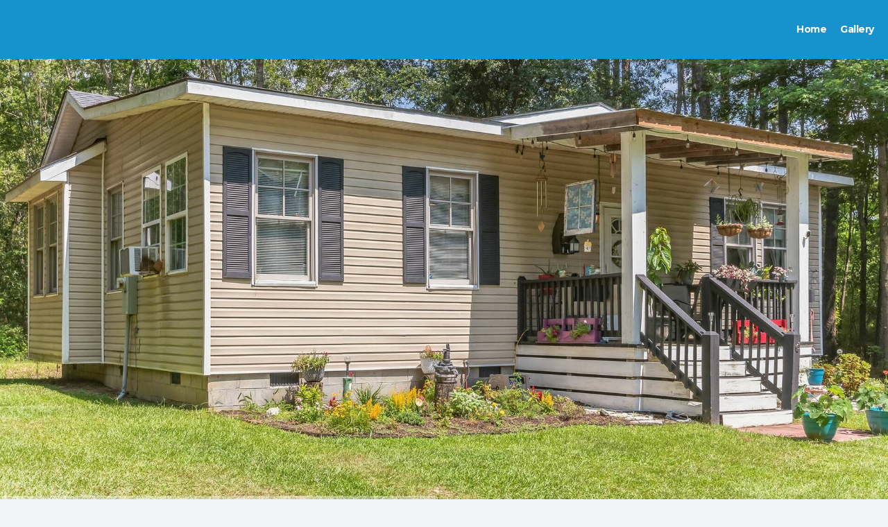

--- FILE ---
content_type: text/html;charset=UTF-8
request_url: https://displays.obeo.com/theme16/unbranded/?Tour=00049151
body_size: 4875
content:

   
    
<!-- REALTOR.com REDIRECT -->
	

<!DOCTYPE html>
<html lang="en">
<head>
<meta charset="utf-8">
<meta name="viewport" content="width=device-width, initial-scale=1.0">


    <base href="https://displays.obeo.com/theme16/" target="_blank">	
	<title>Walterboro, SC 29488</title>
    <meta name="viewport" content="width=device-width">
	<meta name="description" content="">
	<meta name="keywords" content="Walterboro, SC, 29488, Obeo, real estate, home for sale, house, property, virtual tour">
    <meta property="og:title" content="Walterboro, SC 29488" />
    <meta property="og:description" content="" />
    <meta property="og:image" content="https://cdn.obeo.com/O35HNCHSJO5EH0Y0mG62_IMG_0247.jpg" />
    <meta property="og:image:width" content="1200" />
    <meta property="og:image:height" content="800" />
    <meta property="og:url" content="https://displays.obeo.com/theme16/unbranded/?Tour=00049151" />
	<link rel="canonical" href="https://displays.obeo.com/theme16/unbranded/?Tour=00049151" />
    
    <link rel="apple-touch-icon" sizes="180x180" href="/img/favicon/apple-touch-icon.png">
    <link rel="icon" type="image/png" sizes="32x32" href="/img/favicon/favicon-32x32.png">
    <link rel="icon" type="image/png" sizes="16x16" href="/img/favicon/favicon-16x16.png">
    <link rel="manifest" href="/img/favicon/site.webmanifest">   
    
	

<link rel="shortcut icon" href="/theme16/style/images/favicon.png">
    
<link rel="stylesheet" type="text/css" href="/theme16/style/css/bootstrap.min.css">
<link rel="stylesheet" type="text/css" href="/theme16/style/css/plugins.min.css"> 
<link rel="stylesheet" type="text/css" href="/theme16/style/revolution/css/settings.min.css">
<link rel="stylesheet" type="text/css" href="/theme16/style/revolution/css/layers.min.css">
<link rel="stylesheet" type="text/css" href="/theme16/style/css/style.min.css"> 
<link rel="stylesheet" type="text/css" href="/theme16/style/css/color/blue.min.css">
<link rel="stylesheet" type="text/css" href="/theme16/style/css/obeo.min.css?v=1.0">    
    


<link href='https://fonts.googleapis.com/css?family=Montserrat:400,700' rel='stylesheet' type='text/css'>    
	
<!-- Font Awesome -->
<link rel="stylesheet" href="https://maxcdn.bootstrapcdn.com/font-awesome/4.4.0/css/font-awesome.min.css">		
	
<!-- HTML5 shim and Respond.js for IE8 support of HTML5 elements and media queries -->
<!-- WARNING: Respond.js doesn't work if you view the page via file:// -->
<!--[if lt IE 9]>
<script src="https://oss.maxcdn.com/html5shiv/3.7.2/html5shiv.min.js"></script>
<script src="https://oss.maxcdn.com/respond/1.4.2/respond.min.js"></script>
<![endif]-->
    
      
 

<STYLE>
.content-wrapper {
	overflow:hidden;
}
</STYLE>  

    
   
    
<STYLE>
    
@media (max-width: 768px) {
#pano_container {
    height: 500px;
}	}	
	
    
@media (max-width: 480px) {
#pano_container {
    height: 350px;
}	}	    

	
	
.parallax {
    background: url(https://cdn.obeo.com/1EIjfBVTPynXE0YELEMq_IMG_0247.jpg	) fixed no-repeat center center;
}	
	

.navbar {
    background: #1892CC;
	color: #ffffff;
}	
.banner--stick {
    background: #1892CC !important;
}    
h2 {
        color: #045A83;
} 
footer .sub-footer {
    background: #1892CC;
} 
#contact {background-color: #1892CC;   
}
   
</STYLE>
	    

	

	
	
</head>
<body class="onepage">
<div class="content-wrapper">
  <div class="navbar navbar-default default full" role="navigation">
    <div class="container">
      <div class="navbar-header">
        <div class="navbar-brand"><SPAN class="mobilehide">
			 </SPAN>
			</div>
        <div class="nav-bars-wrapper">
          <div class="nav-bars-inner">
            <div class="nav-bars" data-toggle="collapse" data-target=".navbar-collapse"><span></span></div>
          </div>
          <!-- /.nav-bars-inner --> 
        </div>
        <!-- /.nav-bars-wrapper --> 
      </div>
      <!-- /.nav-header -->
      
      <div class="navbar-collapse collapse">
        <ul class="nav navbar-nav">
			
				<li><a href="/theme16/unbranded/?TOUR=00049151#home" TARGET="_self">Home</a> </li>
          	<li><a href="/theme16/unbranded/?TOUR=00049151#portfolio" TARGET="_self">Gallery</a> </li>
           	
        </ul>
      </div>
      <!--/.nav-collapse --> 
    </div>
    <!--/.container --> 
  </div>
  <!--/.navbar -->
    
 
    
  <section id="home">
    <div class="inverse-wrapper" style="background-color:white;">
      <div class="rev_slider_wrapper">
        <div id="slider1" class="rev_slider" data-version="5.0">
          <ul>
			  
			  	
					
            <li data-transition="fade"> <img src="https://cdn.obeo.com/cgEIBMdwRhqYA66RgRUa_IMG_0247.jpg" data-lazyload="https://cdn.obeo.com/1EIjfBVTPynXE0YELEMq_IMG_0247.jpg" alt="" data-bgposition="center center" data-kenburns="on" data-duration="5000" data-ease="Power1.easeIn" data-scalestart="110" data-scaleend="100" data-rotatestart="0" data-rotateend="0" data-offsetstart="0 0" data-offsetend="0 0" class="rev-slidebg" data-no-retina>
            
            </li>
					
					    
					
            <li data-transition="fade"> <img src="https://cdn.obeo.com/u5r5G8RsQ9y8cHNdXuhA_IMG_0261.jpg" data-lazyload="https://cdn.obeo.com/Q31RJznkSVurY9XBV293_IMG_0261.jpg" alt="" data-bgposition="center center" data-kenburns="on" data-duration="5000" data-ease="Power1.easeIn" data-scalestart="110" data-scaleend="100" data-rotatestart="0" data-rotateend="0" data-offsetstart="0 0" data-offsetend="0 0" class="rev-slidebg" data-no-retina>
             
            </li>
					
					    
					
            <li data-transition="fade"> <img src="https://cdn.obeo.com/FFg8GPZmQEadSQ6XId7v_P1VNJkeWGu-IMG_0181.jpg" data-lazyload="https://cdn.obeo.com/huYrbi6hS8ikE9Ckjyto_P1VNJkeWGu-IMG_0181.jpg" alt="" data-bgposition="center center" data-kenburns="on" data-duration="5000" data-ease="Power1.easeIn" data-scalestart="110" data-scaleend="100" data-rotatestart="0" data-rotateend="0" data-offsetstart="0 0" data-offsetend="0 0" class="rev-slidebg" data-no-retina>
             
            </li>
					
					    
					
            <li data-transition="fade"> <img src="https://cdn.obeo.com/nNZZXbPSiG6IqvT4AfoA_P1VNJkeWGu-IMG_0178.jpg" data-lazyload="https://cdn.obeo.com/SzumW0qJSlisgWWLi7n8_P1VNJkeWGu-IMG_0178.jpg" alt="" data-bgposition="center center" data-kenburns="on" data-duration="5000" data-ease="Power1.easeIn" data-scalestart="110" data-scaleend="100" data-rotatestart="0" data-rotateend="0" data-offsetstart="0 0" data-offsetend="0 0" class="rev-slidebg" data-no-retina>
             
            </li>
					
					    
					
            <li data-transition="fade"> <img src="https://cdn.obeo.com/iQKB8sPlQwiEDTpxttto_P1VNJkeWGu-IMG_0171.jpg" data-lazyload="https://cdn.obeo.com/78C3p0YRr2Nq3Zl5vfzW_P1VNJkeWGu-IMG_0171.jpg" alt="" data-bgposition="center center" data-kenburns="on" data-duration="5000" data-ease="Power1.easeIn" data-scalestart="110" data-scaleend="100" data-rotatestart="0" data-rotateend="0" data-offsetstart="0 0" data-offsetend="0 0" class="rev-slidebg" data-no-retina>
             
            </li>
					
					    
					
            <li data-transition="fade"> <img src="https://cdn.obeo.com/gHrDI99pScO4K4l69Wj6_IMG_0175.jpg" data-lazyload="https://cdn.obeo.com/lx6mHZOREKaE3gt9sObT_IMG_0175.jpg" alt="" data-bgposition="center center" data-kenburns="on" data-duration="5000" data-ease="Power1.easeIn" data-scalestart="110" data-scaleend="100" data-rotatestart="0" data-rotateend="0" data-offsetstart="0 0" data-offsetend="0 0" class="rev-slidebg" data-no-retina>
             
            </li>
					
					    
					
            <li data-transition="fade"> <img src="https://cdn.obeo.com/PlBvRKcQNCiZcfvIENU4_IMG_0184.jpg" data-lazyload="https://cdn.obeo.com/oIzDvdvPSQS5KM2JnlNq_IMG_0184.jpg" alt="" data-bgposition="center center" data-kenburns="on" data-duration="5000" data-ease="Power1.easeIn" data-scalestart="110" data-scaleend="100" data-rotatestart="0" data-rotateend="0" data-offsetstart="0 0" data-offsetend="0 0" class="rev-slidebg" data-no-retina>
             
            </li>
					
					    
					
            <li data-transition="fade"> <img src="https://cdn.obeo.com/KshsRPwdRAS9OrhhrGjh_IMG_0196.jpg" data-lazyload="https://cdn.obeo.com/q2y3aUgDQ1mfQKJ5Vt6N_IMG_0196.jpg" alt="" data-bgposition="center center" data-kenburns="on" data-duration="5000" data-ease="Power1.easeIn" data-scalestart="110" data-scaleend="100" data-rotatestart="0" data-rotateend="0" data-offsetstart="0 0" data-offsetend="0 0" class="rev-slidebg" data-no-retina>
             
            </li>
					
					    
					
            <li data-transition="fade"> <img src="https://cdn.obeo.com/ngOWmhxQQ82iNh1XdQSX_IMG_0198.jpg" data-lazyload="https://cdn.obeo.com/JU2wcM4SOy3kOb2XYajg_IMG_0198.jpg" alt="" data-bgposition="center center" data-kenburns="on" data-duration="5000" data-ease="Power1.easeIn" data-scalestart="110" data-scaleend="100" data-rotatestart="0" data-rotateend="0" data-offsetstart="0 0" data-offsetend="0 0" class="rev-slidebg" data-no-retina>
             
            </li>
					
					    
					
            <li data-transition="fade"> <img src="https://cdn.obeo.com/vpqNsaOHTQ23NrUzMAU0_IMG_0199.jpg" data-lazyload="https://cdn.obeo.com/ZgetOCEkRWGMypLzGPJJ_IMG_0199.jpg" alt="" data-bgposition="center center" data-kenburns="on" data-duration="5000" data-ease="Power1.easeIn" data-scalestart="110" data-scaleend="100" data-rotatestart="0" data-rotateend="0" data-offsetstart="0 0" data-offsetend="0 0" class="rev-slidebg" data-no-retina>
             
            </li>
					
					    
					
            <li data-transition="fade"> <img src="https://cdn.obeo.com/aJ7KeLNR4yN1RbquJasj_IMG_0205.jpg" data-lazyload="https://cdn.obeo.com/ztq6pq1Qpa7bjQBtqFOs_IMG_0205.jpg" alt="" data-bgposition="center center" data-kenburns="on" data-duration="5000" data-ease="Power1.easeIn" data-scalestart="110" data-scaleend="100" data-rotatestart="0" data-rotateend="0" data-offsetstart="0 0" data-offsetend="0 0" class="rev-slidebg" data-no-retina>
             
            </li>
					
					    
					
            <li data-transition="fade"> <img src="https://cdn.obeo.com/QM3uxVMRWSVr1AivmEfs_IMG_0207.jpg" data-lazyload="https://cdn.obeo.com/tfqDMwU9SwiH7kAyr0Zt_IMG_0207.jpg" alt="" data-bgposition="center center" data-kenburns="on" data-duration="5000" data-ease="Power1.easeIn" data-scalestart="110" data-scaleend="100" data-rotatestart="0" data-rotateend="0" data-offsetstart="0 0" data-offsetend="0 0" class="rev-slidebg" data-no-retina>
             
            </li>
					
					    
					
            <li data-transition="fade"> <img src="https://cdn.obeo.com/kXcFhh0HSNGpCQXDr7N0_IMG_0212.jpg" data-lazyload="https://cdn.obeo.com/HbgiiPdnRQyyIQMKlclI_IMG_0212.jpg" alt="" data-bgposition="center center" data-kenburns="on" data-duration="5000" data-ease="Power1.easeIn" data-scalestart="110" data-scaleend="100" data-rotatestart="0" data-rotateend="0" data-offsetstart="0 0" data-offsetend="0 0" class="rev-slidebg" data-no-retina>
             
            </li>
					
					    
					
            <li data-transition="fade"> <img src="https://cdn.obeo.com/hw35KPvVQuCEA5HGnnog_IMG_0213.jpg" data-lazyload="https://cdn.obeo.com/mNvCOYDxQx2Wk6KkqbiK_IMG_0213.jpg" alt="" data-bgposition="center center" data-kenburns="on" data-duration="5000" data-ease="Power1.easeIn" data-scalestart="110" data-scaleend="100" data-rotatestart="0" data-rotateend="0" data-offsetstart="0 0" data-offsetend="0 0" class="rev-slidebg" data-no-retina>
             
            </li>
					
					    
					
            <li data-transition="fade"> <img src="https://cdn.obeo.com/Puv3aJmwQye3hZdxcDMT_IMG_0215.jpg" data-lazyload="https://cdn.obeo.com/DBkW4xzPRYOGFdJnI2F3_IMG_0215.jpg" alt="" data-bgposition="center center" data-kenburns="on" data-duration="5000" data-ease="Power1.easeIn" data-scalestart="110" data-scaleend="100" data-rotatestart="0" data-rotateend="0" data-offsetstart="0 0" data-offsetend="0 0" class="rev-slidebg" data-no-retina>
             
            </li>
					
					    
					
            <li data-transition="fade"> <img src="https://cdn.obeo.com/ed44wT1SzuJqxTnGPSQ0_IMG_0216.jpg" data-lazyload="https://cdn.obeo.com/uptwj8saT52fgjdWy3A8_IMG_0216.jpg" alt="" data-bgposition="center center" data-kenburns="on" data-duration="5000" data-ease="Power1.easeIn" data-scalestart="110" data-scaleend="100" data-rotatestart="0" data-rotateend="0" data-offsetstart="0 0" data-offsetend="0 0" class="rev-slidebg" data-no-retina>
             
            </li>
					
					    
					
            <li data-transition="fade"> <img src="https://cdn.obeo.com/ji3A3fbSQA6FglmHtQhf_IMG_0219.jpg" data-lazyload="https://cdn.obeo.com/ds7lpjKFSXefTy5kMRMz_IMG_0219.jpg" alt="" data-bgposition="center center" data-kenburns="on" data-duration="5000" data-ease="Power1.easeIn" data-scalestart="110" data-scaleend="100" data-rotatestart="0" data-rotateend="0" data-offsetstart="0 0" data-offsetend="0 0" class="rev-slidebg" data-no-retina>
             
            </li>
					
					    
					
            <li data-transition="fade"> <img src="https://cdn.obeo.com/OTyZ9ewiSO2EVW961kGS_IMG_0220.jpg" data-lazyload="https://cdn.obeo.com/Z1j4fgOaTmOHI31i6cmm_IMG_0220.jpg" alt="" data-bgposition="center center" data-kenburns="on" data-duration="5000" data-ease="Power1.easeIn" data-scalestart="110" data-scaleend="100" data-rotatestart="0" data-rotateend="0" data-offsetstart="0 0" data-offsetend="0 0" class="rev-slidebg" data-no-retina>
             
            </li>
					
					    
					
            <li data-transition="fade"> <img src="https://cdn.obeo.com/VTi93jjqTwmDD5BL6mAK_IMG_0222.jpg" data-lazyload="https://cdn.obeo.com/VB8refzfQKqmadChRotV_IMG_0222.jpg" alt="" data-bgposition="center center" data-kenburns="on" data-duration="5000" data-ease="Power1.easeIn" data-scalestart="110" data-scaleend="100" data-rotatestart="0" data-rotateend="0" data-offsetstart="0 0" data-offsetend="0 0" class="rev-slidebg" data-no-retina>
             
            </li>
					
					    
					
            <li data-transition="fade"> <img src="https://cdn.obeo.com/wDkT3TxPRYegibs85FUg_IMG_0228.jpg" data-lazyload="https://cdn.obeo.com/IJhToeVbR7SRKtfZCSMy_IMG_0228.jpg" alt="" data-bgposition="center center" data-kenburns="on" data-duration="5000" data-ease="Power1.easeIn" data-scalestart="110" data-scaleend="100" data-rotatestart="0" data-rotateend="0" data-offsetstart="0 0" data-offsetend="0 0" class="rev-slidebg" data-no-retina>
             
            </li>
					
					    
					
            <li data-transition="fade"> <img src="https://cdn.obeo.com/MW9PQg5TYis5B5sbUy3A_IMG_0230.jpg" data-lazyload="https://cdn.obeo.com/Qc1wpYASquCBY3ZH1zd7_IMG_0230.jpg" alt="" data-bgposition="center center" data-kenburns="on" data-duration="5000" data-ease="Power1.easeIn" data-scalestart="110" data-scaleend="100" data-rotatestart="0" data-rotateend="0" data-offsetstart="0 0" data-offsetend="0 0" class="rev-slidebg" data-no-retina>
             
            </li>
					
					    
					
            <li data-transition="fade"> <img src="https://cdn.obeo.com/E6OLgi8LQLevAizlJbAK_IMG_0233.jpg" data-lazyload="https://cdn.obeo.com/z3prHqDTKyNcfzS3J3Ia_IMG_0233.jpg" alt="" data-bgposition="center center" data-kenburns="on" data-duration="5000" data-ease="Power1.easeIn" data-scalestart="110" data-scaleend="100" data-rotatestart="0" data-rotateend="0" data-offsetstart="0 0" data-offsetend="0 0" class="rev-slidebg" data-no-retina>
             
            </li>
					
					    
					
            <li data-transition="fade"> <img src="https://cdn.obeo.com/tStk9pDkRFKtcFXAfTBK_IMG_0241.jpg" data-lazyload="https://cdn.obeo.com/u9Ex2T8HSp2DEGi9i7Tz_IMG_0241.jpg" alt="" data-bgposition="center center" data-kenburns="on" data-duration="5000" data-ease="Power1.easeIn" data-scalestart="110" data-scaleend="100" data-rotatestart="0" data-rotateend="0" data-offsetstart="0 0" data-offsetend="0 0" class="rev-slidebg" data-no-retina>
             
            </li>
					
					    
					
            <li data-transition="fade"> <img src="https://cdn.obeo.com/ttAdC8kT4Xo6J7HDyK0g_IMG_0245.jpg" data-lazyload="https://cdn.obeo.com/qbdnLIyJQp2viRlBl6CR_IMG_0245.jpg" alt="" data-bgposition="center center" data-kenburns="on" data-duration="5000" data-ease="Power1.easeIn" data-scalestart="110" data-scaleend="100" data-rotatestart="0" data-rotateend="0" data-offsetstart="0 0" data-offsetend="0 0" class="rev-slidebg" data-no-retina>
             
            </li>
					
					    
					
            <li data-transition="fade"> <img src="https://cdn.obeo.com/L17ADwMFTKm2fCGuUTwa_IMG_0252.jpg" data-lazyload="https://cdn.obeo.com/BKJW5HQyStW4OEAuHkHD_IMG_0252.jpg" alt="" data-bgposition="center center" data-kenburns="on" data-duration="5000" data-ease="Power1.easeIn" data-scalestart="110" data-scaleend="100" data-rotatestart="0" data-rotateend="0" data-offsetstart="0 0" data-offsetend="0 0" class="rev-slidebg" data-no-retina>
             
            </li>
					
					    
					
            <li data-transition="fade"> <img src="https://cdn.obeo.com/yPu6XH8PTM2VeMlqhyhW_IMG_0256.jpg" data-lazyload="https://cdn.obeo.com/McLa2MpeQSyI26UY9GTj_IMG_0256.jpg" alt="" data-bgposition="center center" data-kenburns="on" data-duration="5000" data-ease="Power1.easeIn" data-scalestart="110" data-scaleend="100" data-rotatestart="0" data-rotateend="0" data-offsetstart="0 0" data-offsetend="0 0" class="rev-slidebg" data-no-retina>
             
            </li>
					
					    
					
            <li data-transition="fade"> <img src="https://cdn.obeo.com/dDAS67d5R6WuZfxcsMz0_IMG_0258.jpg" data-lazyload="https://cdn.obeo.com/irFegmeRvC3vGbWQQ6z5_IMG_0258.jpg" alt="" data-bgposition="center center" data-kenburns="on" data-duration="5000" data-ease="Power1.easeIn" data-scalestart="110" data-scaleend="100" data-rotatestart="0" data-rotateend="0" data-offsetstart="0 0" data-offsetend="0 0" class="rev-slidebg" data-no-retina>
             
            </li>
					
					    
					
            <li data-transition="fade"> <img src="https://cdn.obeo.com/K4967aHGSXmJtRIVHIOw_IMG_0262.jpg" data-lazyload="https://cdn.obeo.com/3LodfX6PTBPoeCziTyNA_IMG_0262.jpg" alt="" data-bgposition="center center" data-kenburns="on" data-duration="5000" data-ease="Power1.easeIn" data-scalestart="110" data-scaleend="100" data-rotatestart="0" data-rotateend="0" data-offsetstart="0 0" data-offsetend="0 0" class="rev-slidebg" data-no-retina>
             
            </li>
					
					    
					
            <li data-transition="fade"> <img src="https://cdn.obeo.com/6jKmWLRnTEizjF4RRPzW_P1VNJkeWGu-IMG_0238.jpg" data-lazyload="https://cdn.obeo.com/Acb6ohONTiyVw1bGgIOY_P1VNJkeWGu-IMG_0238.jpg" alt="" data-bgposition="center center" data-kenburns="on" data-duration="5000" data-ease="Power1.easeIn" data-scalestart="110" data-scaleend="100" data-rotatestart="0" data-rotateend="0" data-offsetstart="0 0" data-offsetend="0 0" class="rev-slidebg" data-no-retina>
             
            </li>
					
					    
					
            <li data-transition="fade"> <img src="https://cdn.obeo.com/m3fTxx8TQyUWMJeqZGIQ_IMG_0229.jpg" data-lazyload="https://cdn.obeo.com/KYGGIB8bRDaBS9HvycR4_IMG_0229.jpg" alt="" data-bgposition="center center" data-kenburns="on" data-duration="5000" data-ease="Power1.easeIn" data-scalestart="110" data-scaleend="100" data-rotatestart="0" data-rotateend="0" data-offsetstart="0 0" data-offsetend="0 0" class="rev-slidebg" data-no-retina>
             
            </li>
					
						
					
            
          </ul>
          <div class="tp-bannertimer tp-bottom"></div>
        </div>
      </div>
      <!-- /.rev_slider --> 
    </div>
    <!-- /.inverse-wrapper --> 
  </section>
  <!-- /#home -->

	
 

                     
  <section id="portfolio">
    <div class="dark-wrapper">
      <div class="container-fluid inner">
        <div class="row">
          <div class="col-md-8 col-md-offset-2">
            <h2 class="section-title text-center">Photo Gallery</h2>
          </div>
          <!-- /column --> 
        </div>
        <!-- /.row -->

        <div class="clearfix"></div>
        <div class="divide25"></div>
        <div id="js-grid-lightbox" class="cbp cbp-l-grid-inline light-gallery">
          
			
				



						
			
			<div class="cbp-item"> <a href="https://cdn.obeo.com/1EIjfBVTPynXE0YELEMq_IMG_0247.jpg" class="cbp-caption lgitem">
            
               <div class="cbp-caption-defaultWrap"> <img src="https://cdn.obeo.com/cgEIBMdwRhqYA66RgRUa_IMG_0247.jpg" alt="Photo" style="width:100%;"> </div>
            <div class="cbp-caption-activeWrap">
              <div class="cbp-l-caption-alignCenter">
                <div class="cbp-l-caption-body">

                </div>
              </div>
            </div>

            </a> </div>
					
				



						
			
			<div class="cbp-item"> <a href="https://cdn.obeo.com/Q31RJznkSVurY9XBV293_IMG_0261.jpg" class="cbp-caption lgitem">
            
               <div class="cbp-caption-defaultWrap"> <img src="https://cdn.obeo.com/u5r5G8RsQ9y8cHNdXuhA_IMG_0261.jpg" alt="Photo" style="width:100%;"> </div>
            <div class="cbp-caption-activeWrap">
              <div class="cbp-l-caption-alignCenter">
                <div class="cbp-l-caption-body">

                </div>
              </div>
            </div>

            </a> </div>
					
				



						
			
			<div class="cbp-item"> <a href="https://cdn.obeo.com/huYrbi6hS8ikE9Ckjyto_P1VNJkeWGu-IMG_0181.jpg" class="cbp-caption lgitem">
            
               <div class="cbp-caption-defaultWrap"> <img src="https://cdn.obeo.com/FFg8GPZmQEadSQ6XId7v_P1VNJkeWGu-IMG_0181.jpg" alt="Photo" style="width:100%;"> </div>
            <div class="cbp-caption-activeWrap">
              <div class="cbp-l-caption-alignCenter">
                <div class="cbp-l-caption-body">

                </div>
              </div>
            </div>

            </a> </div>
					
				



						
			
			<div class="cbp-item"> <a href="https://cdn.obeo.com/SzumW0qJSlisgWWLi7n8_P1VNJkeWGu-IMG_0178.jpg" class="cbp-caption lgitem">
            
               <div class="cbp-caption-defaultWrap"> <img src="https://cdn.obeo.com/nNZZXbPSiG6IqvT4AfoA_P1VNJkeWGu-IMG_0178.jpg" alt="Photo" style="width:100%;"> </div>
            <div class="cbp-caption-activeWrap">
              <div class="cbp-l-caption-alignCenter">
                <div class="cbp-l-caption-body">

                </div>
              </div>
            </div>

            </a> </div>
					
				



						
			
			<div class="cbp-item"> <a href="https://cdn.obeo.com/78C3p0YRr2Nq3Zl5vfzW_P1VNJkeWGu-IMG_0171.jpg" class="cbp-caption lgitem">
            
               <div class="cbp-caption-defaultWrap"> <img src="https://cdn.obeo.com/iQKB8sPlQwiEDTpxttto_P1VNJkeWGu-IMG_0171.jpg" alt="Photo" style="width:100%;"> </div>
            <div class="cbp-caption-activeWrap">
              <div class="cbp-l-caption-alignCenter">
                <div class="cbp-l-caption-body">

                </div>
              </div>
            </div>

            </a> </div>
					
				



						
			
			<div class="cbp-item"> <a href="https://cdn.obeo.com/lx6mHZOREKaE3gt9sObT_IMG_0175.jpg" class="cbp-caption lgitem">
            
               <div class="cbp-caption-defaultWrap"> <img src="https://cdn.obeo.com/gHrDI99pScO4K4l69Wj6_IMG_0175.jpg" alt="Photo" style="width:100%;"> </div>
            <div class="cbp-caption-activeWrap">
              <div class="cbp-l-caption-alignCenter">
                <div class="cbp-l-caption-body">

                </div>
              </div>
            </div>

            </a> </div>
					
				



						
			
			<div class="cbp-item"> <a href="https://cdn.obeo.com/oIzDvdvPSQS5KM2JnlNq_IMG_0184.jpg" class="cbp-caption lgitem">
            
               <div class="cbp-caption-defaultWrap"> <img src="https://cdn.obeo.com/PlBvRKcQNCiZcfvIENU4_IMG_0184.jpg" alt="Photo" style="width:100%;"> </div>
            <div class="cbp-caption-activeWrap">
              <div class="cbp-l-caption-alignCenter">
                <div class="cbp-l-caption-body">

                </div>
              </div>
            </div>

            </a> </div>
					
				



						
			
			<div class="cbp-item"> <a href="https://cdn.obeo.com/q2y3aUgDQ1mfQKJ5Vt6N_IMG_0196.jpg" class="cbp-caption lgitem">
            
               <div class="cbp-caption-defaultWrap"> <img src="https://cdn.obeo.com/KshsRPwdRAS9OrhhrGjh_IMG_0196.jpg" alt="Photo" style="width:100%;"> </div>
            <div class="cbp-caption-activeWrap">
              <div class="cbp-l-caption-alignCenter">
                <div class="cbp-l-caption-body">

                </div>
              </div>
            </div>

            </a> </div>
					
				



						
			
			<div class="cbp-item"> <a href="https://cdn.obeo.com/JU2wcM4SOy3kOb2XYajg_IMG_0198.jpg" class="cbp-caption lgitem">
            
               <div class="cbp-caption-defaultWrap"> <img src="https://cdn.obeo.com/ngOWmhxQQ82iNh1XdQSX_IMG_0198.jpg" alt="Photo" style="width:100%;"> </div>
            <div class="cbp-caption-activeWrap">
              <div class="cbp-l-caption-alignCenter">
                <div class="cbp-l-caption-body">

                </div>
              </div>
            </div>

            </a> </div>
					
				



						
			
			<div class="cbp-item"> <a href="https://cdn.obeo.com/ZgetOCEkRWGMypLzGPJJ_IMG_0199.jpg" class="cbp-caption lgitem">
            
               <div class="cbp-caption-defaultWrap"> <img src="https://cdn.obeo.com/vpqNsaOHTQ23NrUzMAU0_IMG_0199.jpg" alt="Photo" style="width:100%;"> </div>
            <div class="cbp-caption-activeWrap">
              <div class="cbp-l-caption-alignCenter">
                <div class="cbp-l-caption-body">

                </div>
              </div>
            </div>

            </a> </div>
					
				



						
			
			<div class="cbp-item"> <a href="https://cdn.obeo.com/ztq6pq1Qpa7bjQBtqFOs_IMG_0205.jpg" class="cbp-caption lgitem">
            
               <div class="cbp-caption-defaultWrap"> <img src="https://cdn.obeo.com/aJ7KeLNR4yN1RbquJasj_IMG_0205.jpg" alt="Photo" style="width:100%;"> </div>
            <div class="cbp-caption-activeWrap">
              <div class="cbp-l-caption-alignCenter">
                <div class="cbp-l-caption-body">

                </div>
              </div>
            </div>

            </a> </div>
					
				



						
			
			<div class="cbp-item"> <a href="https://cdn.obeo.com/tfqDMwU9SwiH7kAyr0Zt_IMG_0207.jpg" class="cbp-caption lgitem">
            
               <div class="cbp-caption-defaultWrap"> <img src="https://cdn.obeo.com/QM3uxVMRWSVr1AivmEfs_IMG_0207.jpg" alt="Photo" style="width:100%;"> </div>
            <div class="cbp-caption-activeWrap">
              <div class="cbp-l-caption-alignCenter">
                <div class="cbp-l-caption-body">

                </div>
              </div>
            </div>

            </a> </div>
					
				



						
			
			<div class="cbp-item"> <a href="https://cdn.obeo.com/HbgiiPdnRQyyIQMKlclI_IMG_0212.jpg" class="cbp-caption lgitem">
            
               <div class="cbp-caption-defaultWrap"> <img src="https://cdn.obeo.com/kXcFhh0HSNGpCQXDr7N0_IMG_0212.jpg" alt="Photo" style="width:100%;"> </div>
            <div class="cbp-caption-activeWrap">
              <div class="cbp-l-caption-alignCenter">
                <div class="cbp-l-caption-body">

                </div>
              </div>
            </div>

            </a> </div>
					
				



						
			
			<div class="cbp-item"> <a href="https://cdn.obeo.com/mNvCOYDxQx2Wk6KkqbiK_IMG_0213.jpg" class="cbp-caption lgitem">
            
               <div class="cbp-caption-defaultWrap"> <img src="https://cdn.obeo.com/hw35KPvVQuCEA5HGnnog_IMG_0213.jpg" alt="Photo" style="width:100%;"> </div>
            <div class="cbp-caption-activeWrap">
              <div class="cbp-l-caption-alignCenter">
                <div class="cbp-l-caption-body">

                </div>
              </div>
            </div>

            </a> </div>
					
				



						
			
			<div class="cbp-item"> <a href="https://cdn.obeo.com/DBkW4xzPRYOGFdJnI2F3_IMG_0215.jpg" class="cbp-caption lgitem">
            
               <div class="cbp-caption-defaultWrap"> <img src="https://cdn.obeo.com/Puv3aJmwQye3hZdxcDMT_IMG_0215.jpg" alt="Photo" style="width:100%;"> </div>
            <div class="cbp-caption-activeWrap">
              <div class="cbp-l-caption-alignCenter">
                <div class="cbp-l-caption-body">

                </div>
              </div>
            </div>

            </a> </div>
					
				



						
			
			<div class="cbp-item"> <a href="https://cdn.obeo.com/uptwj8saT52fgjdWy3A8_IMG_0216.jpg" class="cbp-caption lgitem">
            
               <div class="cbp-caption-defaultWrap"> <img src="https://cdn.obeo.com/ed44wT1SzuJqxTnGPSQ0_IMG_0216.jpg" alt="Photo" style="width:100%;"> </div>
            <div class="cbp-caption-activeWrap">
              <div class="cbp-l-caption-alignCenter">
                <div class="cbp-l-caption-body">

                </div>
              </div>
            </div>

            </a> </div>
					
				



						
			
			<div class="cbp-item"> <a href="https://cdn.obeo.com/ds7lpjKFSXefTy5kMRMz_IMG_0219.jpg" class="cbp-caption lgitem">
            
               <div class="cbp-caption-defaultWrap"> <img src="https://cdn.obeo.com/ji3A3fbSQA6FglmHtQhf_IMG_0219.jpg" alt="Photo" style="width:100%;"> </div>
            <div class="cbp-caption-activeWrap">
              <div class="cbp-l-caption-alignCenter">
                <div class="cbp-l-caption-body">

                </div>
              </div>
            </div>

            </a> </div>
					
				



						
			
			<div class="cbp-item"> <a href="https://cdn.obeo.com/Z1j4fgOaTmOHI31i6cmm_IMG_0220.jpg" class="cbp-caption lgitem">
            
               <div class="cbp-caption-defaultWrap"> <img src="https://cdn.obeo.com/OTyZ9ewiSO2EVW961kGS_IMG_0220.jpg" alt="Photo" style="width:100%;"> </div>
            <div class="cbp-caption-activeWrap">
              <div class="cbp-l-caption-alignCenter">
                <div class="cbp-l-caption-body">

                </div>
              </div>
            </div>

            </a> </div>
					
				



						
			
			<div class="cbp-item"> <a href="https://cdn.obeo.com/VB8refzfQKqmadChRotV_IMG_0222.jpg" class="cbp-caption lgitem">
            
               <div class="cbp-caption-defaultWrap"> <img src="https://cdn.obeo.com/VTi93jjqTwmDD5BL6mAK_IMG_0222.jpg" alt="Photo" style="width:100%;"> </div>
            <div class="cbp-caption-activeWrap">
              <div class="cbp-l-caption-alignCenter">
                <div class="cbp-l-caption-body">

                </div>
              </div>
            </div>

            </a> </div>
					
				



						
			
			<div class="cbp-item"> <a href="https://cdn.obeo.com/IJhToeVbR7SRKtfZCSMy_IMG_0228.jpg" class="cbp-caption lgitem">
            
               <div class="cbp-caption-defaultWrap"> <img src="https://cdn.obeo.com/wDkT3TxPRYegibs85FUg_IMG_0228.jpg" alt="Photo" style="width:100%;"> </div>
            <div class="cbp-caption-activeWrap">
              <div class="cbp-l-caption-alignCenter">
                <div class="cbp-l-caption-body">

                </div>
              </div>
            </div>

            </a> </div>
					
				



						
			
			<div class="cbp-item"> <a href="https://cdn.obeo.com/Qc1wpYASquCBY3ZH1zd7_IMG_0230.jpg" class="cbp-caption lgitem">
            
               <div class="cbp-caption-defaultWrap"> <img src="https://cdn.obeo.com/MW9PQg5TYis5B5sbUy3A_IMG_0230.jpg" alt="Photo" style="width:100%;"> </div>
            <div class="cbp-caption-activeWrap">
              <div class="cbp-l-caption-alignCenter">
                <div class="cbp-l-caption-body">

                </div>
              </div>
            </div>

            </a> </div>
					
				



						
			
			<div class="cbp-item"> <a href="https://cdn.obeo.com/z3prHqDTKyNcfzS3J3Ia_IMG_0233.jpg" class="cbp-caption lgitem">
            
               <div class="cbp-caption-defaultWrap"> <img src="https://cdn.obeo.com/E6OLgi8LQLevAizlJbAK_IMG_0233.jpg" alt="Photo" style="width:100%;"> </div>
            <div class="cbp-caption-activeWrap">
              <div class="cbp-l-caption-alignCenter">
                <div class="cbp-l-caption-body">

                </div>
              </div>
            </div>

            </a> </div>
					
				



						
			
			<div class="cbp-item"> <a href="https://cdn.obeo.com/u9Ex2T8HSp2DEGi9i7Tz_IMG_0241.jpg" class="cbp-caption lgitem">
            
               <div class="cbp-caption-defaultWrap"> <img src="https://cdn.obeo.com/tStk9pDkRFKtcFXAfTBK_IMG_0241.jpg" alt="Photo" style="width:100%;"> </div>
            <div class="cbp-caption-activeWrap">
              <div class="cbp-l-caption-alignCenter">
                <div class="cbp-l-caption-body">

                </div>
              </div>
            </div>

            </a> </div>
					
				



						
			
			<div class="cbp-item"> <a href="https://cdn.obeo.com/qbdnLIyJQp2viRlBl6CR_IMG_0245.jpg" class="cbp-caption lgitem">
            
               <div class="cbp-caption-defaultWrap"> <img src="https://cdn.obeo.com/ttAdC8kT4Xo6J7HDyK0g_IMG_0245.jpg" alt="Photo" style="width:100%;"> </div>
            <div class="cbp-caption-activeWrap">
              <div class="cbp-l-caption-alignCenter">
                <div class="cbp-l-caption-body">

                </div>
              </div>
            </div>

            </a> </div>
					
				



						
			
			<div class="cbp-item"> <a href="https://cdn.obeo.com/BKJW5HQyStW4OEAuHkHD_IMG_0252.jpg" class="cbp-caption lgitem">
            
               <div class="cbp-caption-defaultWrap"> <img src="https://cdn.obeo.com/L17ADwMFTKm2fCGuUTwa_IMG_0252.jpg" alt="Photo" style="width:100%;"> </div>
            <div class="cbp-caption-activeWrap">
              <div class="cbp-l-caption-alignCenter">
                <div class="cbp-l-caption-body">

                </div>
              </div>
            </div>

            </a> </div>
					
				



						
			
			<div class="cbp-item"> <a href="https://cdn.obeo.com/McLa2MpeQSyI26UY9GTj_IMG_0256.jpg" class="cbp-caption lgitem">
            
               <div class="cbp-caption-defaultWrap"> <img src="https://cdn.obeo.com/yPu6XH8PTM2VeMlqhyhW_IMG_0256.jpg" alt="Photo" style="width:100%;"> </div>
            <div class="cbp-caption-activeWrap">
              <div class="cbp-l-caption-alignCenter">
                <div class="cbp-l-caption-body">

                </div>
              </div>
            </div>

            </a> </div>
					
				



						
			
			<div class="cbp-item"> <a href="https://cdn.obeo.com/irFegmeRvC3vGbWQQ6z5_IMG_0258.jpg" class="cbp-caption lgitem">
            
               <div class="cbp-caption-defaultWrap"> <img src="https://cdn.obeo.com/dDAS67d5R6WuZfxcsMz0_IMG_0258.jpg" alt="Photo" style="width:100%;"> </div>
            <div class="cbp-caption-activeWrap">
              <div class="cbp-l-caption-alignCenter">
                <div class="cbp-l-caption-body">

                </div>
              </div>
            </div>

            </a> </div>
					
				



						
			
			<div class="cbp-item"> <a href="https://cdn.obeo.com/3LodfX6PTBPoeCziTyNA_IMG_0262.jpg" class="cbp-caption lgitem">
            
               <div class="cbp-caption-defaultWrap"> <img src="https://cdn.obeo.com/K4967aHGSXmJtRIVHIOw_IMG_0262.jpg" alt="Photo" style="width:100%;"> </div>
            <div class="cbp-caption-activeWrap">
              <div class="cbp-l-caption-alignCenter">
                <div class="cbp-l-caption-body">

                </div>
              </div>
            </div>

            </a> </div>
					
				



						
			
			<div class="cbp-item"> <a href="https://cdn.obeo.com/Acb6ohONTiyVw1bGgIOY_P1VNJkeWGu-IMG_0238.jpg" class="cbp-caption lgitem">
            
               <div class="cbp-caption-defaultWrap"> <img src="https://cdn.obeo.com/6jKmWLRnTEizjF4RRPzW_P1VNJkeWGu-IMG_0238.jpg" alt="Photo" style="width:100%;"> </div>
            <div class="cbp-caption-activeWrap">
              <div class="cbp-l-caption-alignCenter">
                <div class="cbp-l-caption-body">

                </div>
              </div>
            </div>

            </a> </div>
					
				



						
			
			<div class="cbp-item"> <a href="https://cdn.obeo.com/KYGGIB8bRDaBS9HvycR4_IMG_0229.jpg" class="cbp-caption lgitem">
            
               <div class="cbp-caption-defaultWrap"> <img src="https://cdn.obeo.com/m3fTxx8TQyUWMJeqZGIQ_IMG_0229.jpg" alt="Photo" style="width:100%;"> </div>
            <div class="cbp-caption-activeWrap">
              <div class="cbp-l-caption-alignCenter">
                <div class="cbp-l-caption-body">

                </div>
              </div>
            </div>

            </a> </div>
					
					
			
		
        </div>
        <div class="divide30"></div>
 
      </div>
      <!-- /.container --> 
    </div>
    <!-- /.dark-wrapper --> 
  </section>
  <!-- /#portfolio -->

  	

    
	
  
   
<!-- MEDIA -->

	
  <!-- /#about -->
		
  
  <div class="parallax inverse-wrapper">
    <div class="container inner">
      <div class="row">
        <div class="col-md-8 col-md-offset-2" style="min-height: 200px;">
          
        </div>
 
      </div>
      
    </div>
    
  </div>
  
		
		
  <!-- /#contact -->
          
           
       
          
          
</div>
        
       

  <!-- /#contact --> 
</div>


  
	  
	  
<!-- /.content-wrapper -->
<footer class="inverse-wrapper">

  
  <div class="sub-footer">
    <div class="container inner">
        
        
   
        
		
	  
		<p class="text-center" style="color:#ffffff!important;">&copy2025 OBEO - All rights reserved. </p>
    </div>
    <!-- .container --> 
  </div>
  <!-- .sub-footer --> 
  
</footer>
<!-- /footer -->
		
<script type="text/javascript" src="/theme16/style/js/jquery.min.js"></script> 
<script type="text/javascript" src="/theme16/style/js/bootstrap.min.js"></script> 
<script type="text/javascript" src="/theme16/style/revolution/js/jquery.themepunch.tools.min.js?rev=5.0"></script> 
<script type="text/javascript" src="/theme16/style/revolution/js/jquery.themepunch.revolution.min.js?rev=5.0"></script> 
<script type="text/javascript" src="/theme16/style/revolution/js/extensions/revolution.extension.slideanims.min.js"></script> 
<script type="text/javascript" src="/theme16/style/revolution/js/extensions/revolution.extension.layeranimation.min.js"></script> 
<script type="text/javascript" src="/theme16/style/revolution/js/extensions/revolution.extension.navigation.min.js"></script> 
<script type="text/javascript" src="/theme16/style/revolution/js/extensions/revolution.extension.kenburn.min.js"></script> 
<script type="text/javascript" src="/theme16/style/js/plugins.min.js"></script> 
<script type="text/javascript" src="/theme16/style/js/scripts.min.js?v=1.2"></script> 

<script src="https://www.google.com/recaptcha/api.js?render=6LdqKZQUAAAAANNaRH6jNoOKqXgNswt_Kj9fm_W4"></script>
  <script>
  grecaptcha.ready(function() {
      grecaptcha.execute('6LdqKZQUAAAAANNaRH6jNoOKqXgNswt_Kj9fm_W4', {action: 'tour'}).then(function(token) {
         document.getElementById('g-recaptcha-response').value = token;
      });
  });
  </script>

<script async src="https://static.addtoany.com/menu/page.js"></script>
<script>
var a2a_config = a2a_config || {};
a2a_config.exclude_services = ["balatarin", "dihitt", "dzone", "netvouz", "odnoklassniki", "oknotizie", "printfriendly", "segnalo", "stumpedia", "svejo", "tuenti", "viadeo", "viber", "wanelo", "whatsapp", "wykop", "yahoo_messenger" ];
</script>


<script>
  (function(i,s,o,g,r,a,m){i['GoogleAnalyticsObject']=r;i[r]=i[r]||function(){
  (i[r].q=i[r].q||[]).push(arguments)},i[r].l=1*new Date();a=s.createElement(o),
  m=s.getElementsByTagName(o)[0];a.async=1;a.src=g;m.parentNode.insertBefore(a,m)
  })(window,document,'script','https://www.google-analytics.com/analytics.js','ga');

  ga('create', 'UA-668359-21', 'auto');
  ga('send', 'pageview');

</script>





	  

		
		
<script defer src="https://static.cloudflareinsights.com/beacon.min.js/vcd15cbe7772f49c399c6a5babf22c1241717689176015" integrity="sha512-ZpsOmlRQV6y907TI0dKBHq9Md29nnaEIPlkf84rnaERnq6zvWvPUqr2ft8M1aS28oN72PdrCzSjY4U6VaAw1EQ==" data-cf-beacon='{"version":"2024.11.0","token":"abf15c306a4c4d0d943faf2797674f17","r":1,"server_timing":{"name":{"cfCacheStatus":true,"cfEdge":true,"cfExtPri":true,"cfL4":true,"cfOrigin":true,"cfSpeedBrain":true},"location_startswith":null}}' crossorigin="anonymous"></script>
</body>
</html> 

--- FILE ---
content_type: text/html; charset=utf-8
request_url: https://www.google.com/recaptcha/api2/anchor?ar=1&k=6LdqKZQUAAAAANNaRH6jNoOKqXgNswt_Kj9fm_W4&co=aHR0cHM6Ly9kaXNwbGF5cy5vYmVvLmNvbTo0NDM.&hl=en&v=TkacYOdEJbdB_JjX802TMer9&size=invisible&anchor-ms=20000&execute-ms=15000&cb=x6g7e162mw0o
body_size: 45022
content:
<!DOCTYPE HTML><html dir="ltr" lang="en"><head><meta http-equiv="Content-Type" content="text/html; charset=UTF-8">
<meta http-equiv="X-UA-Compatible" content="IE=edge">
<title>reCAPTCHA</title>
<style type="text/css">
/* cyrillic-ext */
@font-face {
  font-family: 'Roboto';
  font-style: normal;
  font-weight: 400;
  src: url(//fonts.gstatic.com/s/roboto/v18/KFOmCnqEu92Fr1Mu72xKKTU1Kvnz.woff2) format('woff2');
  unicode-range: U+0460-052F, U+1C80-1C8A, U+20B4, U+2DE0-2DFF, U+A640-A69F, U+FE2E-FE2F;
}
/* cyrillic */
@font-face {
  font-family: 'Roboto';
  font-style: normal;
  font-weight: 400;
  src: url(//fonts.gstatic.com/s/roboto/v18/KFOmCnqEu92Fr1Mu5mxKKTU1Kvnz.woff2) format('woff2');
  unicode-range: U+0301, U+0400-045F, U+0490-0491, U+04B0-04B1, U+2116;
}
/* greek-ext */
@font-face {
  font-family: 'Roboto';
  font-style: normal;
  font-weight: 400;
  src: url(//fonts.gstatic.com/s/roboto/v18/KFOmCnqEu92Fr1Mu7mxKKTU1Kvnz.woff2) format('woff2');
  unicode-range: U+1F00-1FFF;
}
/* greek */
@font-face {
  font-family: 'Roboto';
  font-style: normal;
  font-weight: 400;
  src: url(//fonts.gstatic.com/s/roboto/v18/KFOmCnqEu92Fr1Mu4WxKKTU1Kvnz.woff2) format('woff2');
  unicode-range: U+0370-0377, U+037A-037F, U+0384-038A, U+038C, U+038E-03A1, U+03A3-03FF;
}
/* vietnamese */
@font-face {
  font-family: 'Roboto';
  font-style: normal;
  font-weight: 400;
  src: url(//fonts.gstatic.com/s/roboto/v18/KFOmCnqEu92Fr1Mu7WxKKTU1Kvnz.woff2) format('woff2');
  unicode-range: U+0102-0103, U+0110-0111, U+0128-0129, U+0168-0169, U+01A0-01A1, U+01AF-01B0, U+0300-0301, U+0303-0304, U+0308-0309, U+0323, U+0329, U+1EA0-1EF9, U+20AB;
}
/* latin-ext */
@font-face {
  font-family: 'Roboto';
  font-style: normal;
  font-weight: 400;
  src: url(//fonts.gstatic.com/s/roboto/v18/KFOmCnqEu92Fr1Mu7GxKKTU1Kvnz.woff2) format('woff2');
  unicode-range: U+0100-02BA, U+02BD-02C5, U+02C7-02CC, U+02CE-02D7, U+02DD-02FF, U+0304, U+0308, U+0329, U+1D00-1DBF, U+1E00-1E9F, U+1EF2-1EFF, U+2020, U+20A0-20AB, U+20AD-20C0, U+2113, U+2C60-2C7F, U+A720-A7FF;
}
/* latin */
@font-face {
  font-family: 'Roboto';
  font-style: normal;
  font-weight: 400;
  src: url(//fonts.gstatic.com/s/roboto/v18/KFOmCnqEu92Fr1Mu4mxKKTU1Kg.woff2) format('woff2');
  unicode-range: U+0000-00FF, U+0131, U+0152-0153, U+02BB-02BC, U+02C6, U+02DA, U+02DC, U+0304, U+0308, U+0329, U+2000-206F, U+20AC, U+2122, U+2191, U+2193, U+2212, U+2215, U+FEFF, U+FFFD;
}
/* cyrillic-ext */
@font-face {
  font-family: 'Roboto';
  font-style: normal;
  font-weight: 500;
  src: url(//fonts.gstatic.com/s/roboto/v18/KFOlCnqEu92Fr1MmEU9fCRc4AMP6lbBP.woff2) format('woff2');
  unicode-range: U+0460-052F, U+1C80-1C8A, U+20B4, U+2DE0-2DFF, U+A640-A69F, U+FE2E-FE2F;
}
/* cyrillic */
@font-face {
  font-family: 'Roboto';
  font-style: normal;
  font-weight: 500;
  src: url(//fonts.gstatic.com/s/roboto/v18/KFOlCnqEu92Fr1MmEU9fABc4AMP6lbBP.woff2) format('woff2');
  unicode-range: U+0301, U+0400-045F, U+0490-0491, U+04B0-04B1, U+2116;
}
/* greek-ext */
@font-face {
  font-family: 'Roboto';
  font-style: normal;
  font-weight: 500;
  src: url(//fonts.gstatic.com/s/roboto/v18/KFOlCnqEu92Fr1MmEU9fCBc4AMP6lbBP.woff2) format('woff2');
  unicode-range: U+1F00-1FFF;
}
/* greek */
@font-face {
  font-family: 'Roboto';
  font-style: normal;
  font-weight: 500;
  src: url(//fonts.gstatic.com/s/roboto/v18/KFOlCnqEu92Fr1MmEU9fBxc4AMP6lbBP.woff2) format('woff2');
  unicode-range: U+0370-0377, U+037A-037F, U+0384-038A, U+038C, U+038E-03A1, U+03A3-03FF;
}
/* vietnamese */
@font-face {
  font-family: 'Roboto';
  font-style: normal;
  font-weight: 500;
  src: url(//fonts.gstatic.com/s/roboto/v18/KFOlCnqEu92Fr1MmEU9fCxc4AMP6lbBP.woff2) format('woff2');
  unicode-range: U+0102-0103, U+0110-0111, U+0128-0129, U+0168-0169, U+01A0-01A1, U+01AF-01B0, U+0300-0301, U+0303-0304, U+0308-0309, U+0323, U+0329, U+1EA0-1EF9, U+20AB;
}
/* latin-ext */
@font-face {
  font-family: 'Roboto';
  font-style: normal;
  font-weight: 500;
  src: url(//fonts.gstatic.com/s/roboto/v18/KFOlCnqEu92Fr1MmEU9fChc4AMP6lbBP.woff2) format('woff2');
  unicode-range: U+0100-02BA, U+02BD-02C5, U+02C7-02CC, U+02CE-02D7, U+02DD-02FF, U+0304, U+0308, U+0329, U+1D00-1DBF, U+1E00-1E9F, U+1EF2-1EFF, U+2020, U+20A0-20AB, U+20AD-20C0, U+2113, U+2C60-2C7F, U+A720-A7FF;
}
/* latin */
@font-face {
  font-family: 'Roboto';
  font-style: normal;
  font-weight: 500;
  src: url(//fonts.gstatic.com/s/roboto/v18/KFOlCnqEu92Fr1MmEU9fBBc4AMP6lQ.woff2) format('woff2');
  unicode-range: U+0000-00FF, U+0131, U+0152-0153, U+02BB-02BC, U+02C6, U+02DA, U+02DC, U+0304, U+0308, U+0329, U+2000-206F, U+20AC, U+2122, U+2191, U+2193, U+2212, U+2215, U+FEFF, U+FFFD;
}
/* cyrillic-ext */
@font-face {
  font-family: 'Roboto';
  font-style: normal;
  font-weight: 900;
  src: url(//fonts.gstatic.com/s/roboto/v18/KFOlCnqEu92Fr1MmYUtfCRc4AMP6lbBP.woff2) format('woff2');
  unicode-range: U+0460-052F, U+1C80-1C8A, U+20B4, U+2DE0-2DFF, U+A640-A69F, U+FE2E-FE2F;
}
/* cyrillic */
@font-face {
  font-family: 'Roboto';
  font-style: normal;
  font-weight: 900;
  src: url(//fonts.gstatic.com/s/roboto/v18/KFOlCnqEu92Fr1MmYUtfABc4AMP6lbBP.woff2) format('woff2');
  unicode-range: U+0301, U+0400-045F, U+0490-0491, U+04B0-04B1, U+2116;
}
/* greek-ext */
@font-face {
  font-family: 'Roboto';
  font-style: normal;
  font-weight: 900;
  src: url(//fonts.gstatic.com/s/roboto/v18/KFOlCnqEu92Fr1MmYUtfCBc4AMP6lbBP.woff2) format('woff2');
  unicode-range: U+1F00-1FFF;
}
/* greek */
@font-face {
  font-family: 'Roboto';
  font-style: normal;
  font-weight: 900;
  src: url(//fonts.gstatic.com/s/roboto/v18/KFOlCnqEu92Fr1MmYUtfBxc4AMP6lbBP.woff2) format('woff2');
  unicode-range: U+0370-0377, U+037A-037F, U+0384-038A, U+038C, U+038E-03A1, U+03A3-03FF;
}
/* vietnamese */
@font-face {
  font-family: 'Roboto';
  font-style: normal;
  font-weight: 900;
  src: url(//fonts.gstatic.com/s/roboto/v18/KFOlCnqEu92Fr1MmYUtfCxc4AMP6lbBP.woff2) format('woff2');
  unicode-range: U+0102-0103, U+0110-0111, U+0128-0129, U+0168-0169, U+01A0-01A1, U+01AF-01B0, U+0300-0301, U+0303-0304, U+0308-0309, U+0323, U+0329, U+1EA0-1EF9, U+20AB;
}
/* latin-ext */
@font-face {
  font-family: 'Roboto';
  font-style: normal;
  font-weight: 900;
  src: url(//fonts.gstatic.com/s/roboto/v18/KFOlCnqEu92Fr1MmYUtfChc4AMP6lbBP.woff2) format('woff2');
  unicode-range: U+0100-02BA, U+02BD-02C5, U+02C7-02CC, U+02CE-02D7, U+02DD-02FF, U+0304, U+0308, U+0329, U+1D00-1DBF, U+1E00-1E9F, U+1EF2-1EFF, U+2020, U+20A0-20AB, U+20AD-20C0, U+2113, U+2C60-2C7F, U+A720-A7FF;
}
/* latin */
@font-face {
  font-family: 'Roboto';
  font-style: normal;
  font-weight: 900;
  src: url(//fonts.gstatic.com/s/roboto/v18/KFOlCnqEu92Fr1MmYUtfBBc4AMP6lQ.woff2) format('woff2');
  unicode-range: U+0000-00FF, U+0131, U+0152-0153, U+02BB-02BC, U+02C6, U+02DA, U+02DC, U+0304, U+0308, U+0329, U+2000-206F, U+20AC, U+2122, U+2191, U+2193, U+2212, U+2215, U+FEFF, U+FFFD;
}

</style>
<link rel="stylesheet" type="text/css" href="https://www.gstatic.com/recaptcha/releases/TkacYOdEJbdB_JjX802TMer9/styles__ltr.css">
<script nonce="TOU0SLSgfWx812WbHYkmBw" type="text/javascript">window['__recaptcha_api'] = 'https://www.google.com/recaptcha/api2/';</script>
<script type="text/javascript" src="https://www.gstatic.com/recaptcha/releases/TkacYOdEJbdB_JjX802TMer9/recaptcha__en.js" nonce="TOU0SLSgfWx812WbHYkmBw">
      
    </script></head>
<body><div id="rc-anchor-alert" class="rc-anchor-alert"></div>
<input type="hidden" id="recaptcha-token" value="[base64]">
<script type="text/javascript" nonce="TOU0SLSgfWx812WbHYkmBw">
      recaptcha.anchor.Main.init("[\x22ainput\x22,[\x22bgdata\x22,\x22\x22,\[base64]/[base64]/[base64]/[base64]/[base64]/[base64]/[base64]/eShDLnN1YnN0cmluZygzKSxwLGYsRSxELEEsRixJKTpLayhDLHApfSxIPWZ1bmN0aW9uKEMscCxmLEUsRCxBKXtpZihDLk89PUMpZm9yKEE9RyhDLGYpLGY9PTMxNXx8Zj09MTU1fHxmPT0xMzQ/[base64]/[base64]/[base64]\\u003d\x22,\[base64]\x22,\x22wrHDmUQ0w48UBMK5S14KH8ORw5Q0wrltbg9AJsObw487ZsKJYsKBcMOceC3ChMOJw7F0w4zDusOBw6HDj8OOVC7DqMKNNsOwCMK7HXPDuSPDrMOsw5HCicOrw4taworDpMOTw53CrMO/UnJCCcK7wrBww5XCj1l6ZmnDil0XRMOHw5bDqMOWw5g3RMKQGsOmcMKWw53CmhhAJcO2w5XDvGbDjcOTThUEwr3DoSgFA8OiWGrCr8Kzw7w7wpJFwqDDlgFDw6LDlcO3w7TDtHhywp/DscOfGGh/wr3CoMKaasKgwpBZd05nw5ESwoTDi3sLwonCmiN6QCLDuxLCrTvDj8K1PMOswpcFZzjChS7Doh/CiDzDnUU2wqdLwr5Fw6DCjj7DmgLCncOkb07CpmvDucKIIcKcNj1+C27Dv2cuwoXChsKAw7rCnsORwoDDtTfCunzDkn7DgynDksKAfcK2woomwpdNaW94wpTClm9Ow6YyCmhYw5JhI8KLDATCknpQwq0XdMKhJ8KJwpABw6/[base64]/CjMKjQcKJDmvDugHCs8KHRMKDAsOFe8OWwo4Gw43Dn1F+w4M5SMO0w5HDlcOseDEWw5DCisOtWMKOfWI5wodiVsOqwol8JcKtLMOIwrE7w7rCpFkPPcK7MMK0KkvDhsO4RcOYw53CrBAfO0taDHo4HgMQw7TDiylyaMOXw4XDmsOIw5PDosOvdcO8wo/Dk8Osw4DDvSxKacO3TjzDlcOfw6k0w7zDtMOVFMKYaSDDnRHClk99w73Ch8K9w4RVO2IOIsONBVLCqcOywq7DuGRndMOyUCzDo0lbw6/Cp8KgcRDDnHBFw4LCqBXChCRzM1HChiAXBw88I8KUw6XDvh3Di8KeZXQYwqpswprCp0UMHsKdNj7DujUVw6LCoEkUTsOyw4HCkQRNbjvCjsK2SDkDfBnCsFtAwrlbw7IkYlVOw4o5LMOmY8K/NwwmEFVvw4zDosKldULDuCg3czTCrVlyX8KsK8KJw5BkbFp2w4Alw4HCnTLClsKpwrB0SF3DnMKMa3DCnQ0Xw4toHA54Fipkwr7Dm8OVw5vChMKKw6rDg2HChFJAIcOkwpNWYcKPPmbChXt9wqDCnMKPwovDkMOOw6zDgAvChR/DucO2wqE3wqzCl8OPTGptbsKew47DtFjDiTbCt0bDqMKdFyltJWsBRGBqw583w619wp/CqcKJwpRnw7jDnmrCmnnDqB0eKcKfPjpXKcKgHMKpwr3DpcKrQlAYw4DCucKjwqRzw5/DncKMd0rDlcKpTFrDp0kxwps7csK3JEZnw4AMwrwowpXDgxfCqwVMw5LDo8Ojw7IWc8OIwr/[base64]/DkMOXcDbDtQbDvsK3wot0Wjsvw7QWwr5dw7TCuUPDnDECJsOGJwhqwonDnhnCksOPDMKmSMOZAMKgwpHCq8ONw75BMz1ow5HDjMO2w6jDt8KDw4Y3bsK+Z8OZw5dewr/DhlnCkcKyw5rCpnTCt09lEQ7Dr8KfwpQCwpXDsxnCvcKKcsKRKMOlw77CtMOlwodgw4LCsinChcK6w77CjTPCnMOlKsOAO8OsbjXCucKBcsKXFW1Sw7Bxw7vDmGPDiMObw6tIwpELX2guw5zDuMKyw4vDkcO1wpPDvsK/w7YnwqRyPsOKYMOBw6vDtsKfw5fDkMKGwqdWw7jDiTkAOnYjTcK1w5svworDry/[base64]/CoUzDjcKJOHtJw6PDikdWwpdOAwfDuAlBwpHDjiDCv3ovTHhgw4rCm3p8bcOUwrImwoXDjxspw5vChRBAYsOlTcKxMsOUMsOxQmzDhjVJw7/CiRrDqQ9TacK6w7kpw4/DhsO/V8O2BVTDjMOGRcOWa8KOw4bDg8KUMj1dfcObw5zClUbCuURUwoINQsKUwpPCisOFOTQsXMO3w5/DqlI8UsKLw6TCj2DDmsOPw7hEUE1uwqzDlVzCksODw5Y3wqLDg8KQwq/[base64]/CmTDDh8OzD8OZwr3CisORwqLDgcO9wqHDuGQfAcOBUlrDti8Xw5bCi21LwqVSFn7Cgj/CulnCjMOFd8OiCsOXX8O5WBV6H2MuwpNgDMK/w67CuzgAw6YFw4DDsMKTecOLw5xqwqzDhlfCpWE/NwXCkmnCiSkXw49Iw5BTYmvCiMOQw6zCrsKtwpQtwqnDk8KNw79OwpZffcO6eMKhH8KzNMKtw6vCnMOZw73DscK/GkUVMCNYwqzDjMO2Vl/Cm184K8OQGcKkw5nCvcKhQcOedMOvw5XCosKDwrnCjMKWJSkMw79IwqVAa8OSH8K/asKXwpkbMsKvOhTCgE/ChMO/wpMgbwPClzbDi8OFeMOIBMKnCcKiwqEAGMKDK208XS/Ct33DmMKlwrR2CALDqABFbgtlVRw/OsO/wqTCv8O/S8OHSBoNAR/CsMOIaMOyIsKFwrgEQMOtwqpgRcKnwpkzEQoPNHA5dGQaaMOUG2zCmUvCgQo4w6JywoPCpMKoEmodwoReQsOuwr/DkMOFw4/[base64]/GUwbSMOuSsKqSVrDqMOCG3EmIGPDqGXCi8O4w4J2w43CjsK3w6VYw7M3w6TCuTrDnMK6SkTCuFfCjWkwwprDkMOBwr9jQMKlw6/Chl83w6rCuMKQwoQow53CpGM1MsOMXBDDlsKIZMO0w784w6csH33Cv8KHIz/Ds1hJwqorZsOFw7rDtj/Ck8Owwr8Pw4vCrDgSwo56w6rDsTDCnX7DhcKAwrzChQPDssO0wp7CicO6w51Gw5XDr1ASXXJgwp9kQcKmbMKBOsOnwq5bY3LCvX3DvVTDqMOVK0DDicK5wqbCrxA9w6DCs8OsEwnCnHRiWMKAIi/DnkkwO3dEA8ONCmkbfGfDp0nDg0nDnsKRw5vDlcO4asOuOmjCvsKpSRVlDMOFwosqFDjCrUlBAsK6wqXCucOjfcOPwpvCrX7DmcOPw4EcwpXDiTHDksOfw6Zpwpklwr3DjcKWDcKuw5cgw7XDtEjCswVmw5HCgBrCph/CvcOZIMOKMcO1JE85wroTwql1wozCqTNRYFImwq1tNcK6IHpAwoXDpnhGA2rCq8OiYsKowo4aw5nDmsOOecOjwpPCrsK6USfDocKgWMOyw7fDrnpgwqkUw6nCs8K4TGlUwrXDvzxTw6vDlxXDnlEvaCvCucOTwq/CmQ9/w67DgMKJEk9Nw7zDiDV2wpfCv3tbw7nChcKhNsKUw6xEwox3BcO7JiTCqMKhQcKvQSzDpk1PD28pIVDDhU5vHnbDi8OcDFZhw5tAwrcALF8tBcOawpPCuQnCscObewLCj8OwMzE0wpRXwqJICsK1KcOdwqYDwqPCncOzw4QdwoRzwq0pOR/DtzbCmsKzJAtVw57Csy7CpMKnwpMNBMOVw4TCu1FvfsK8D1vCqsOTdcO4w7wow5tHw4Nuw604OsODYwEMwrVIw7/Ct8OJESxvwp/CgDVFMcK/w57CoMOlw5wuVFXCvMKifMO4PRnClRrDjUvDqsKvHwXCnRvCpGzCp8KZwqzCqGstIEwkSzINV8KTRsKSw4vCnn7Dm0tXw6PCm2daFF3DgwrDvsO0woTCt0wWX8OLwpAPwph2wq7DvcOfw78YRMOrKDgdwoQkw63CncKqZQQvIyg3w4Bdwq8vwp/CnSzCg8KAwpQjAMOEwozCo2nCqwnDuMKgQwzDjTNOKR/DlsKUYgMBb1jCosOVXUp9Y8OXwqVRJsOnwqnChjTDjBZnw6dKYBtGw5JAQmHDlCXCoxLDpsKQw7PCoAYfHnLDtVUew47Co8K8YkVZGlLDjCwVeMKUwqLChwDCjCTCisOwwqzDvmzCkm3ChcO7w5zDn8KfY8OGwo0qAWowXUDCrnzCo2h7w6/CoMOURyxoDcOEwqHCo1jClAhXwrDDvzZXLcKFA1/CqxXCvMKkFsOJIzfDo8OhWsKdMcO6woTDqyASCD/[base64]/Ck8K0w5PDt1N2cMOywo3Dr8OdWwjDujAMwo3CpMOQN8OVfGw1w7vCpSo0SjtZw7khwoAbDcOZCsKfBwHDkMKeVHzDisOLKi/Dh8KOMgpMSDMJIcKVw54MTCpWwpltKRvCi1NwMyREW1oQehjDiMOTwr3CosOFL8OxQE/DpjXCksKHbsK4woHDhmsHMjAWw4TCgcOgTmjDkcKfwpdQXcOiw4QEwq/[base64]/DkcKDIsKpwoDCmWMQw7t5cF8FaA7CncK6w59WwrjDpcOCGXURS8KKaRrClzDDsMKQQxF7PlbCrMKbDzdzTRsOw4wcw77Djg3Dj8ObW8OHZ0zCrsKZNDDDq8OcAAZtw7rCvkbDlsKZw43DgMOzw50ew5zDssO6cS/DgHLDu0Ifwqkfw4PClmhuwpDCoWLDi0Jew6LDuHs7D8Ouwo3CmSzDh2FbwrgYwovClsKEwpwaC3lSfMKEKMKedcKPwptewr7DjcKbw7cJUA4dFsKhOQASJFRtwpzDmRzDpCYPRx45w4DCo2VZwrnCt0xBw7jDvCTDt8KBD8KGBxQ/[base64]/DiHPCm2QUUn7CpsKZworCl8OIwrPDncKuMB4/w5MVFsOYLmXDjcKFw41uw4vCoMO9MMOUw5LCjzwBw6bCi8OJw7Y6FQ4yw5fDuMKGXltTaHPDusO0wrzDtUpXPcK5wpDDt8OGwrvDtsK0ITDCqH7DuMKHAsKsw61hclN6bxvDvXl+wqzDt1F/aMO1w4jCh8OPDBwRwrcFwo7DtTzDvmcswrksbcOEAzp5w4TDtF/CiB1ZdVvCnQ9kZcKtMcO7w4LDm01OwoZ0W8OAw7fDjMKzDcKSw7HDn8O5w6pkw70vb8KOwq/DkMKuMitBWcOTQMOIYMO9wpVQdUZbw5MSw7E1VBwlajPDs3tgJ8KpQV0pd0sKw6p9CMOKw4vCocKQAiEiw6sVOsK9EsOzwrEDTALChlVpbsKXQzPDu8O3FMOdw5NTNcKCw6vDvBAmw7k+w7pATMKAPjXCgMOiN8KdwqPDr8Oowpo5b03CtX/DljcHwrINwqHCi8KHQ23CucOrK1fDm8KEZsK2VHrCsAhkw5FQwobCoyMeScOVMUd0wpoGbMKNwpPDjmHCi0zDrxPCucOwwo7CicK1W8OafWMCw4NBYH84RMKiRQjCqMK/GcKFw7YzIXjDjTEtbHTDv8KuwrMDfMKTTidyw5A1wpUuwqV3w6LCvV3Cl8KPDxsQU8O+S8OmcsOAa1AJwq3Dl0QCw4kiGxLCq8OMw6YJZUEsw586w5PCn8KLF8KJAXE2VlXCpsKwF8OVb8OzcFAjNXDDqsO/bcO2w4PDnAXCiXxDU3rDsCA9bm90w6HCiSXDkVvDnAbCt8OMw4jCjsK0A8O+P8O3wqVrWWhPcsKDwo3CjMK0V8KiKlNjM8Oww7Vbwq3Dp2NBwqXDmMOuwr4Owq5/w4XCk3nDqWrDgmnDssKRSsKWVDpSwq3Dt3nDvjkkVknCrAjCrsOEwo7DkMOYTUY6wprDi8KRV0vCssOXw69Nw7VyR8O6NsKWYcKAwrN8ecOMw6xOw5fDs29wBG9INcOHwphPKMOsGDAIGAMAfMKXMsOfwrcawqB7wo1OJMO3GMK/ZMOcRXLCtQ9xw4tIw7XCn8KQSiQXdcKgw7E9KljDsW/CqjrDlTVOMB3CqSYyU8KvC8KrT3/CgsKiwoPCvnrDu8Kow5hDc3B3wqN1w5jCg0JWw67DsEUFWRjDpsKYChxhw4NGwrlowpTCmiZgw7PCjMK/D1EoET8Fw6IGwrHCoghsQ8OeagwRw63ChcOkVcO4AF/[base64]/[base64]/[base64]/DscKxw5/DvsKbXiF3CsOBwr1/X1FSwr3DhQMVYcKow4nCnMK8O1LCtjRzdj/CgC7DsMKgw4rCnw7ChMOFw4vCt3bCkh7DlV0xb8OWD0UQEU3CiAtJazQgwrnCo8OwAic3cyHCh8OWwrEQDyoYaQfCtMKBw5rDg8KBw6HChADDlMO0w4HCs3Z2wpXDkcO/wqjCu8KOUiLDu8KbwoIzw5A9wofDnMOxw7Rdw5JYOS99EsOcOi7DoyXCg8OYSMOlMMOpw7XDmsO6HsOew5JYA8KqFUDCqAQ1w4gsScOKXcKMW0gfw44mE8KCMjfDpcKlCRrDn8KKE8OVEWLCnnFVAA/CszHCilh6CcOAfld7w7LDtyXDqMOhwogsw6xmw4vDpsObw5lBTGPCu8O+w67DqjDDgsK9YsOcw7DDk3jCun7DvcOUw43Dm2FERMKOBiXDuyPDlcO3w5nCnRs4cWrCr27Ds8OhOcK0w7nDnhXCjnXCvzhFwo3Cl8KicDHCjhMRPiDCmcO/DsKgLXfDuzfDpcKGQsK2A8OZw5LDg2Ypw4zDisKWESwZw6/DvBDCpHhQwqtswoHDuG0sDCbCvXLCshwpDFbDkxDCiH/CtSfDhiVSHhprP0HChwklSzgOw71XN8O+W1Q3UkPDtxxVwrNTRsO9dcOiAn13bcObwr/CrnllacKUU8OeVsOMw6Uiw6xUw7fCoUUFwoN+wrzDvDvCgMKWCHjDtQwcw4XCvsOAw5JZw4dww6h9NcKFwpZLw4rDqGHDj1pjYQVVw67CjcK5f8ONY8OLUMKIw7nCrGnCt0rCn8K1VmYUGn/[base64]/CqzAJFSbChsKIw5okDm0tFS3CqTrCvmBdw5Blw7zDv2c/w57CiwvDvl3CqsKHeVfDgUfCnkg/TUjCn8KUUBFow53CoQnDoUrDlA5ww4XDoMKHwp/[base64]/ChcOcwqsqw57Dk8ONY8KUw6XCqcO8Rjwjw4nCtHzDhTbCv1zDphjCqEXDnlArBT4RwpJ3w4HDqXZ0w7rCv8OUw4LCtsKmwoM5w60URcOWw4F/dlYHw4BQAsO3wp9Ow50xFF43wpUMQTvDp8OuGxcJwrvDrg3CocKUw5TCnsOswqnDq8KxQsKcS8KRw6o8Bi9tFg7CqcKNdsOpScKJLcKOwr/ChQHCiDjCkw1+Rg16GsKIByPChzfCmw/Du8O6dsOFBMOqw68iTWbCo8Oyw6zDnMObJsKDwrZLw4PDq0fCuwRGHVpFwpzDvMOww4jCgsK+wow2w69tFsK3LlfCpsK/[base64]/CisKfwqXCjsOlwq55ORp4EMOTCMOiwqBwTA55wrZAw73DnsKZwoEbwrbDkyRDwrrCmEMyw6nDt8OWI2PClcOawplLwrvDnWjCi1zDtcKCw5Bhwr/Cp2zDt8Kvw70nUMOyVV7CnsK7w5VYLcK+DsKkwpNhw68lVMOhwohzw5QDAgvCtyESwqYqXRDCrypYASzCuxDCmGgJwoQEw5DDrVRMXsOVf8K/GQHCgcOowrDCmHl/wpPDt8OxAsO/[base64]/[base64]/Dj8OJfcKdwojCgj/Cr8ORPEhxCgxAw7bCqhzClMKrwr54wp7DkMKgwr/CisKww6ADHw0gwrozwrpAJgUFQMKscgzCnAhOccOcwrkcwrRVwprCmiPCkcK7en3DgsKUwphAw4owRMOYwobConZfIMK+wpV1R1fCqgZ2w6LDoy3DhMOYD8KnBMOZAsOQw65hwqbCkcOxe8KMwpfCj8KUcV0kw4Uuwo3DicKCeMOJwqs6wr7Dl8OUw6Z/Vw/Dj8K5W8OzScOrZl8Aw6BLVVsDwpjDocO1wrhLTsKJEsO0FcO2wpvDoS7DijRTw5LCqcOQw4nDt3jComUnwpYjQlDDtDR0fMKew7RWw6XDscKoTDBYGMKTA8OAwq7DvsKHwpTCpMO2F33DmMKLZMOUw6LDlhnDu8KKK3QJwrEewpPDj8Kaw40XO8KaMF/Dp8KBw6rCjAbDm8OMWcKSwotHCgVxLgBya21ywpDDrcKfD3lTw6bDpRACwqdDTsKyw5bCoMOdw5DDrWtBdCQSKSl3GTdNw6jDvX0MA8KWwoJWw7jDvEplX8O0VMKwVcOfw7LCvsKGaDxcDy/ChG8nZsKODmHCmn0Cw7LDhcKGUcK0w4HCsnPCnMOtw7R/wpZfFsKKw5TCg8Onw7J4w6bDocKTwo3DkRHCph7CkW/CjcKxw7PDkiHCpcOcwqnDqcOJC2oZw7R4w5BdTcObdV3Dm8KqJy3Ct8KwdDPCuzLCu8OsIMOAO0EjwonDqXc8w5ddwp04wprDqwnCnsK3PMKZw6sqfDJII8Ogb8KLGjfCj1BxwrApREQwwq7ClcKqPUbCpFfDpMODWnHCp8KvSg5UJcKww6/CtCRxw5DDoMK/w6DCuQwYb8KxPDEzL14iwrhzMARnXcOxw6RiNSs8dEHChsKGw5PCuMO7w75+UzQ8wqzCniXCvj3DqsOPwooVPcOXJiVyw61cFsKNwr88NsOow4kHwpHDqA/CmsOAOMKEDcK0HMKLWsKeScOjw68RHg/DvnvDpggQwrpVwo0lAWk/[base64]/DqWgVe8KPw6kyw7XCnFMwQz4/[base64]/EcOww5R9wr3DmyITZ1I6C8KJBFHCo8Kgw7IhOcO0w74xV0gxw53Dl8OSwo7DicKFOMKPw4gJe8Kmwq7Cn0rCm8KeTsK8w5AGwrrDkTgLMgHCl8KtS2pTOsKTMSdyQxjDgh7CtsOXw7/Dh1chZjJqPzzDisOreMKCXDcrwrEGBcOXw5dRV8K4J8OVw4VZEkQmwp3DksOPGSjDmMKJwo5Uw5bDlMOow7vDuWDCpcO2wop+GsKEaGTCtsO6wpjDhQVxJsOJw5xnwqDDsBkxw6vDpcKww7rDh8Kpw4FEwp/Cm8OEwop/DgV5B2c/[base64]/[base64]/[base64]/[base64]/DoxrDuQbCnAvCoVxWwpI/XUrCgzrCpVgtG8KTw6XDlMKgDlLDgnAjw7zDtcOcw7ABFXXCq8KZZsOef8O1wqFKQwnCs8KAM0LDhsKwWF5/asKuwobClD3DiMKowpfCnTbCqywBw4zDqMKpT8KZw4/ClcKuw6zCol7DjRMdHsOQDyPCoHrDjCkpOMKXMhtfw7BEOB55B8O3wq3ClcK0ecK0w7/[base64]/Cu8K3wrJdEsKafxnDicKiEAJawrB0w6DDrBDCixNsVBXCk8K4CMOZwqtZYVcjOVF9esO1w6N9AMO3C8KfbRxMw5DDv8KlwqRbEWTCn0zCg8KJa2JnTMK1SkfCo1XDrjpIRGIHwrTChMO6wqfCs1nCp8OJwoAUfsKkw5nCuxvDh8KvfMKvw7k0IMKFwr/DnVjDlAzCtMKJw63Chz3Di8KjSMOQw6jCjjEXGcKxwrhqb8ODbS5rRMKuw7IAwpR/w4nDj1EFwp7DnlZFTHkmN8O1AShBGVvDuFpYeUxKPhZNQR3DiG/DqCnChG3CrMKAa0XDuz/Dty5Yw5/CgloEwokZwp/[base64]/[base64]/CmnbDt8KaRBTCjMKpwqzCkcKJJMOfw63Ct8Osw7HCnE3CiX0UwoLCkMOPwqNsw4oew4/[base64]/Q8KXXcKxw7w5wpNBICnCmTzCq8KHdMKjdQEnw6smP8KlDwnCvDolfsOLH8K7fcKvacObw4LDlMOhwrTCrMKkFMKOL8O0w4fDtFF4wpXCgAfDj8K/[base64]/BgjCvcOwRxRfw69Mwp56wr1Kw7ctEmpXw6XDncOBw7/CvcKCwptFWhF8woJ/IFPCmMOWwq/CtcKOwowFw4kaI3tJBAt3eBh5w4BLwpvCocK9wo3Cui7Ds8K2w4XDsWt+w4xKw65rw4/[base64]/CqcKaAMOiYcKZU8K+wpXDoQZ2PcK2MsKkP8O3wo8Ew5zDqnrCmQdewp1+TW/[base64]/CrnvDsDHDrTbCnsOvd8Ojw40Lw4rDmH3DisKmwrh0wo/Du8OKM1JLSsOtIcKYwpUhwrcIw5QWLUXDqznDrcOOQiDCoMO8f21sw7VFRMKcw4IOw5pLVEsIw4bDtwzDlS3DvcO9NsOfH0DDuGllfsKmw5jCi8OIw6jCmGhzODvCunfCsMODwozDhh/CtGDClsKGXxDDlkDDqwXDrx7DhmXDiMKmwqhFNMK3Ly7Cg1MpXyXCo8KSwpJZwpR2PsOtwodYw4HCtcOKw69ywr7DtMKmwrPCk0zCgEgcwprCkHDDrz8WFlxhQS1Zwql5HsOYwp1Ywr9awrDCtiHDkV1yWSdAw5nCpsOFASZ7wozCpMKewp/CvsOcJm/[base64]/ChcKTekEFwpXCg2nDnjwTVMKtZ1x5TD0dK8KGUGVDb8O9AMOTB0LDrMO1R3/Dl8KXwr5NdQ/Ck8K6wrLDg2XDr2LDklp7w5XChMKSBsOqWMKSf2zDjMOzWMOVw6fCui3CuztEwrfDrcKZw6fChjDDn1zChMKDSMKYARFAM8Kaw6PDp8KywqNrw5jDkcO0V8OXw5BRw58eeSTClsKww54eDDVTw4YBagDCnX3CrznDhEpNwqErDcKnwr/[base64]/[base64]/CgznCm8OMw7sSwpwnJsOTGxLDrDxcwq/DncO7wr3CkiLCs1AFVsKZWMKHYMONT8KFKWPCqyUlJx8edTvDkDh+wq7CqsOuT8KXw5kOaMOgDcKiAcK/XlhibRFtETHDgFINwoZ3w4XDnHVRccKxw7XDkMOOEcOyw7ASHQshasK9wpnChUnCpyDCi8K1YUlCw7kLw4d6LsKrUTHCi8OIw7/Cni3CsmV0w5HCjW/DoAzCpDZfwpzDsMOgwrkmw7dVZsKJPVnClcKDWsOBwpTDsjE0wpDDusKTLW0DRsOJHX0PbMO6fnHCgsK5wobDkE9OaDZfw6zDncOiwpVtw67DixDCrnVpw7rCu1RGwqZWEWcRdRjClMKtw6fCh8KIw5AJTAfCiS1bwodME8OWdsKFwq/DjSgtTWfDiD/DqGQ1w5ENw6bDqgd0c0N9K8KTwpBgwp57wrA4w6fDvxjCjSPCgcKIwoPDpw4HTsK/wojDnTkscMO4w4TDk8OKwqjDqH/DpktWRcK4O8KTH8OWw6rClcOdHCRlwrnCicOBa2c1aMKuJjbDvlAJwoMCWVU1RsOJYh7Di33CscK1O8OldVXCkVQONMKpVsKTwo/CuFQ7bsOpwofChMK8wr3DsgZAw5pQOsOLw7Y7JXjDsTFsGkpvw5kJw44xN8OLcBNZY8KcX2HDo28DSsO2w7wow7jCnsKHSsOOw6DCmsKewpQ5Fx/[base64]/[base64]/[base64]/CmGx4w6t1fcOma8KRaCErw5vCpl3DhsODG1PDlWtHwrPDvcO9wohTK8OKT3TCr8Kxbz/CuE1qecO+e8KGwrLDgMOARcKqL8KWFiVZwqzCnMKiwrLDssKnByzCvcOgwpZifMKMw4nDjMKrw7x8EhTDncKqElMmRxHCgcOxwovCtMOvW1QKK8OpPcOaw4Ajwp9FIyLDocOTw6ZUwpzChE/DjE/Di8KKZMK6aTcvIMO9w50mwr7DoG3Dk8O3RcKAUjHCksKKRsKWw6widBQQI0RIesKQInzCicKUW8Kow6vCqcOsB8OdwqF9wpfCgcKaw6glw5UlY8OMKiwkw59pasOSw4JDwqoAwrDDucKiwpnDjA3CmcK6FcKZLlRwX0VvZsOfRMO/w7pew5HDmcKkwpXCl8Kow7bColtXfBUcPQFjJF5vw57CrcKbJcODThjCm1jDjcO/[base64]/[base64]/wp3DlW5Sw5Enw45vwow/[base64]/wqXDmgDDnnlEwpfCpxUsw45URkAGw7YYwrsJAE/[base64]/[base64]/DrQnCoFR1UGZXw7rDvBLDsjdnLMO0X8O2w6g2MsOQw4bCr8K7AsOvBm9Uby0TTMKFT8KWwpl4MGPCoMO6wr8fAiIKwp4/Ug3CrmrDlH8zw7LDmcKCFCTCiCFwRsOsM8KNw57DlAVmw7how4PChyV4JsOGwqPCucOJwqnDhMKzwp9/HMKBw5gowrfDoUdIc096OcKEw4jDtMKWwq3CtMKSLSorIExFU8OAw4hHwrgJwr7DlMO/[base64]/wpTClcOuwonDmgHDhUFPw7rDtHMZw5Nsw5/CsMOBHR7CmMO+w7xawq/Ci3MlcBTCjnTDvMKtw7XDucKaFcK1wqZlG8OGwrHDksOZbC7DpXDCm31Nwr7DvQ/CjMKvGyxaJk/DkcODRsKkZFjCkjHClcOewpwUwpbCogzDpVhew6/DpzvCsTXDjsOVacKfwpLDvmQVJnfDl2gDI8O0YcORCXwmGDrDv04TMGHCjSUow6V+wpbCjMOzacO1wrzDm8Odwo/CnCJxK8KbQWjCtRgMw5jChcKYelYtXcKqwpwWw78uKg/DjsK4UMK8UGXCr0TDuMKnw7JhDFocekJqw6R+wqdXwp/DnsOZw4DClQLCqix0VcOEw6geLQTCksOewo5AACpYwqAiWcKPVzDCjCozw5XDtiLCs0MoZXMvASXDpi8BworDusOPGQ1iGsKdwrkKbsOgw6/DsWBjDmEwe8OhS8KYwq7DrcOIwogMw5rChirDq8KXwrMJwo5rw6ApUHTCsXYTw5vClk3Du8KJScKYwo4+wo/CvcK+O8OjPcKMwqlaVnPDpzRXLMK2aMO1HsKkwrgvKnHClsOPTMKuwoTDhMOYwpJzBClxw4vCusKaIMOLw48vOgXDriHDnsOQY8OgW2oSw4bCusKbwr4FGMO9wqJxasOyw6tPe8KEw4sbDcKHejU3wpFXw4XCgMOSwrTCmcKxTsO4wobCng0Fw7rClH/CnMKVdcKTKMOCwpZGUsKUAsOOw5kpUcOIw5DCqsKjY2YTw6tYKcOuwoxaw7E+w6/DmUXCpy3CgsKJwoTDmcKSw5DCsn/Cj8KTw5XDrMOZS8OGSE00JUpvCVjDjWkKw6XCvCDDvMOJeVEWd8KRSxHDuwbCskrDpMOHFsKMcR/[base64]/DsKsw5V/F8OfwpNcUcKpw7UTRcOBwpF3WXkmLyDDqsOXKzDCsnvDkTnDkC/DrmpUdMKRdDBOw6HDt8Kfw55Cwo5TDcOlVDDDt33Cj8Kqw65OQ3bDusO7wp84R8OOwpHDt8KQVMOpwpHCtwQZw4TDl0pTJMKpwozCkcO1YsOId8OzwpUId8OTwoNFRsK8w6DDrhHCssKTIFPCv8KxVsOPMcOfwo7DtsOWMQDDm8O8w4PCi8OUKcOhwrDDq8O/wopuwrQBUDACw6NVa0g+QH/Dm1XDmcOqM8KFesOVw51PGsO+KcKQw4dVwqDCksK2w7/DpA3DrMOGCMKrYDdxaQTCo8OnH8OOw7vCjcK+wpMow6vDuAgYGUzCgXU5RUYuJ1Qdw4AYE8O6wrdvDxjChhzDlcOAwqBAwr1zGsKwNVPCsQIvdcKrRj4Fw4/CqcOrNMKkc3cHw4VYLyzDlMOJYxLDggJCwrTCvsKfwrd5w67DisK4D8OKcgPCv1jCs8OLw7fCk38swp3CksOtw5jDjioEwptXwr0FacK+M8KAw5nDvzlHwotuwq/Doyt2wo3Dn8K3BB7DocOXecOHNBgOfnjCky9/wqLDlMOKb8O6wr/CoMODDjwmw5x+wrMQdsOKOMK0BQUEPMO6Dl00w4MnSMOkwobCtXwVcMKsZcOWJsK2w5kywqA6wrLDqMOxw7TCphJLbnjCssKRw6s3w7kyNgTDlAPDgsOrEkLDi8OBwp/ChsKSwqvDt1QjcWkXw7EGw6/DnsKvwqRWEMOuwrDCnTF1wp/DiELDpjTCjsKVw60EwqcFZFpuwrRLRsKJw5gGY37CsjXCg2Rew6FawoxpNhTDpFrDjMKqwp16A8OKwrDCtMOLWgolw4FZQBwUw5Y5IMKcw7Qlwpl4woR0X8KgIsOzwqZpT2N6BmTChARCFTbDqMKEBcKWFcOpM8OBIEwawp8/dhPCn2vDi8Knw63DqsOkwo4UDEXDg8KjdWjDgiB+F2AIEMKjFsKqVMKSw6rDshrCg8OJwoDDp0QnSjwPw6TCrMKKc8O6O8KOw4Ikw5vCrcKhfcOmwp0/[base64]/DgcKWw7cLRAkRCVfDm8KMw5jDhzt6w557w4Q0MTLCq8Olw7PCvMKxwqocBcK8wpbCn27Dg8KCRCgFw4DCuzALCMKuwrUbw7RhTMKBaFoXfUE6w6tJwpvDvw01w7bCv8KnIlnCl8KIworDtsOywqrCn8KLw5Zqwrt5w6rDhER6wrTCgXw/w6fDi8KOwpNtwoPCoTggwpLCvz7CmMKGwqw2w4sYdcOeLxRAwrnDqxPCkHXDknnDnX3CpsKNDFhawrUqwpvCnQfCvsOlw49IwrxGJ8OHwr3DucKCwo/Cgx4kwo/CscOGSgY2wq/CtmJweUo1w7bCjE4zMmvCkDjCsEbCr8Obwo3DpkfDrnfDkMK1KHlXwqLDp8K3wqrDg8OdLMKuwrU7bAzDgTMawrvDql0MRMKNCcKZawbCk8OTDcORa8K1wqVsw4vCg3DCjMKQd8KRPsOVwrp+c8OVwqp6w4XDpMOcKTA/X8KTwoplUsKSK0fDr8ONw6txWcO9wprCoALCkxQfwqgqwrFJdsKGasKCPAvDmQBbd8K/w4jCi8Kew6nDjcKbw5jDjxvCv2bCgsOnw6vClMKPw73CsRLDhMKWP8KyNWPDscOyw7DDusOpw7/[base64]/[base64]/[base64]\\u003d\\u003d\x22],null,[\x22conf\x22,null,\x226LdqKZQUAAAAANNaRH6jNoOKqXgNswt_Kj9fm_W4\x22,0,null,null,null,0,[21,125,63,73,95,87,41,43,42,83,102,105,109,121],[7668936,163],0,null,null,null,null,0,null,0,null,700,1,null,0,\[base64]/tzcYADoGZWF6dTZkEg4Iiv2INxgAOgVNZklJNBoZCAMSFR0U8JfjNw7/vqUGGcSdCRmc4owCGQ\\u003d\\u003d\x22,0,0,null,null,1,null,0,1],\x22https://displays.obeo.com:443\x22,null,[3,1,1],null,null,null,1,3600,[\x22https://www.google.com/intl/en/policies/privacy/\x22,\x22https://www.google.com/intl/en/policies/terms/\x22],\x22SHCQUBEOm0DFxGkJj3MB/8M+FWugnClFMiVvpYuvlic\\u003d\x22,1,0,null,1,1763386259371,0,0,[252,92],null,[93,187,97,62],\x22RC-9bCXe9AXam8yRA\x22,null,null,null,null,null,\x220dAFcWeA4bLHttKsaAI8SlSXqYIeqwe0PifD1XIG4wrV2miPNAoc6G9B6oLyOVzrTr3qLiptpS9w5Wapuq00OYN55GRZbu7AR30g\x22,1763469059495]");
    </script></body></html>

--- FILE ---
content_type: text/css
request_url: https://displays.obeo.com/theme16/style/css/style.min.css
body_size: 11117
content:
*,:after,:before{-webkit-box-sizing:border-box;-moz-box-sizing:border-box;box-sizing:border-box}:focus{outline:0!important}.fit-vids-style{display:none}figure{margin:0;padding:0}figure img{max-width:100%}iframe{border:none}::selection{background:#dce7e6;color:#2f2f2f}::-moz-selection{background:#dce7e6;color:#2f2f2f}.lg-outer .lg-item:after,.tp-loader.spinner{content:"";height:34px!important;width:34px!important;position:absolute;top:50%;left:50%;margin-top:-17px;margin-left:-17px;background-color:transparent;-webkit-transform:translateZ();transform:translateZ();-webkit-animation-iteration-count:infinite;animation-iteration-count:infinite;-webkit-animation-timing-function:linear;animation-timing-function:linear;-webkit-animation-duration:.8s;animation-duration:.8s;-webkit-animation-name:rotation;animation-name:rotation;border-radius:100%;background:0 0}.cbp-lazyload:after,.cbp-popup-loadingBox:after,.cbp-popup-singlePageInline:after,.cbp:after{border-left:3px solid rgba(28,28,28,.08);border-right:3px solid rgba(28,28,28,.08);border-bottom:3px solid rgba(28,28,28,.08);border-top:3px solid #80c9a1}.tp-loader.spinner{border-left:3px solid rgba(28,28,28,.1);border-right:3px solid rgba(28,28,28,.1);border-bottom:3px solid rgba(28,28,28,.1);border-top:3px solid #80c9a1}.lg-outer .lg-item:after{border-left:3px solid rgba(80,80,80,.2);border-right:3px solid rgba(80,80,80,.2);border-bottom:3px solid rgba(80,80,80,.2);border-top:3px solid #80c9a1}@-webkit-keyframes rotation{from{-webkit-transform:rotate(0)}to{-webkit-transform:rotate(359deg)}}@-moz-keyframes rotation{from{-moz-transform:rotate(0)}to{-moz-transform:rotate(359deg)}}@-o-keyframes rotation{from{-o-transform:rotate(0)}to{-o-transform:rotate(359deg)}}@keyframes rotation{from{transform:rotate(0)}to{transform:rotate(359deg)}}.pageloader{overflow:auto!important}#preloader-percent-progress{margin-top:0!important;font-family:Montserrat,sans-serif;font-weight:400}#preloader-bar-progress{background:rgba(0,0,0,.9)!important}body{overflow-x:hidden;font-size:16px;font-weight:400;-webkit-font-smoothing:antialiased;-moz-osx-font-smoothing:grayscale;-webkit-text-size-adjust:100%;color:#606060;font-family:Cardo,serif;background:#f2f3f5;display:flex;height:100vh;flex-direction:column}.navbar,footer{flex-shrink:0}.content-wrapper{flex:1 0 auto}.container{padding-right:0;padding-left:0}.container-fluid{padding-left:40px;padding-right:40px}address,body,li{line-height:24px}button,input,select,textarea{font-family:inherit;font-weight:400;color:inherit!important}p{margin:0 0 20px}a{color:#80c9a1;transition:all 150ms ease-in}a.line{transition:border .2s;padding-bottom:0;border-bottom:1px solid transparent}a.line:hover{border-bottom:1px solid #80c9a1;transition:border .2s}a:focus,a:hover{color:#80c9a1;text-decoration:none}.email-link,.nocolor{color:#606060!important}.email-link:hover,.nocolor:hover,footer a:hover{color:#80c9a1!important}strong{font-weight:500}hr{border:0;padding:0;margin:0;border-bottom:1px solid rgba(0,0,0,.12)!important;padding-top:60px;margin-bottom:60px}h1,h2,h3,h4,h5,h6{margin-top:0;color:#404040;margin-bottom:10px;font-weight:700;font-family:Montserrat,sans-serif;letter-spacing:-1px}h1{font-size:24px;line-height:28px}h2{font-size:20px;line-height:24px}h3{font-size:18px;line-height:22px}h4{font-size:17px;line-height:20px;margin-bottom:5px;letter-spacing:-.5px}h5{font-size:16px;line-height:20px;margin-bottom:5px;letter-spacing:-.5px}h6{font-size:15px;line-height:18px;margin-bottom:5px;letter-spacing:-.5px}.post-title a{color:#404040}.post-title a:hover{color:#80c9a1}.section-title{font-size:26px;line-height:30px;margin-bottom:15px}blockquote{border-left:3px solid #80c9a1;padding-top:0;padding-bottom:0}blockquote p{font-size:20px;line-height:30px;color:grey}blockquote .author{font-size:12px;color:grey;text-transform:uppercase}ol,ul{padding-left:18px}ul.circled{padding:0;list-style:none}ul.circled li:before{content:'\2022';margin-right:7px;font-weight:400;vertical-align:top;display:inline-block;color:#80c9a1;font-size:14px;vertical-align:0}.dark-wrapper{background:rgba(0,0,0,.03)}.inverse-wrapper{background:#292929}.inverse-wrapper,.inverse-wrapper a:not(.btn),.inverse-wrapper p{color:#ddd!important}.parallax.inverse-wrapper,.parallax.inverse-wrapper a,.parallax.inverse-wrapper p{color:#fff!important}.inverse-wrapper .meta{color:#cdcdcd}.modal.inverse-wrapper{background:inherit!important}.inverse-wrapper h1,.inverse-wrapper h2,.inverse-wrapper h3,.inverse-wrapper h4,.inverse-wrapper h5,.inverse-wrapper h6{color:#fff}.inverse-wrapper a:not(.btn):hover{color:#80c9a1!important}.inverse-wrapper input{border:1px solid rgba(255,255,255,.2)!important}.inverse-wrapper input:focus{border:1px solid rgba(255,255,255,.35)!important}footer a{color:#606060}footer a:hover{color:#80c9a1}footer .sub-footer{background:#252525}footer .sub-footer .inner{padding-top:30px;padding-bottom:30px}.sub-footer p{margin-bottom:0}.inner{padding-top:80px;padding-bottom:80px}.parallax .inner{padding-top:120px;padding-bottom:120px}.lead{font-size:22px;line-height:30px}.dropcap{font-weight:800;display:block;float:left;font-size:49px;padding:0;margin:0;margin:12px 8px 0 0;text-transform:uppercase}.alert{color:#fff!important;border:0!important}.alert-warning{background-color:#f0ad4e!important}.alert-danger{background-color:#d9534f!important}.alert-success{background-color:#5cb85c!important}.alert-info{background-color:#5bc0de!important}.close{opacity:.5;font-size:21px;font-weight:400;transition:all .2s ease-in}.close:focus,.close:hover{opacity:.7}.label{padding:.2em .6em .2em}.modal-content{border-radius:0;box-shadow:none;background:0 0;border:0;color:#fff;padding:10px 0}.modal-transparent{background:0 0}.modal-transparent .modal-content{background:0 0}.modal-backdrop.modal-backdrop-transparent{background:#fff}.modal-backdrop{background:rgba(30,30,30,.93)}.modal-backdrop.in{opacity:1}.modal .btn.close-button{position:fixed;top:15px;right:35px;padding:0;font-size:30px;color:rgba(255,255,255,.8)!important;background:0 0!important;border:0!important;margin:0;margin-left:-19px;font-weight:400;z-index:1}.modal .btn.close-button:hover{color:rgba(255,255,255,1)!important}.modal .btn.close-button:before{font-family:Ionicons;content:'\f2d7';padding:0;letter-spacing:normal}.modal-backdrop{-webkit-backface-visibility:hidden}.modal-backdrop.unfold-3d{perspective:500}.modal.move-from-top .modal-dialog{opacity:0;transition:all .5s;transform:translateY(50px)}.modal.in .modal-dialog{opacity:1;transform:translateY(0)}.navbar{z-index:1008;border:0;border-radius:0;min-height:inherit;width:100%;top:0;left:0;margin:0;position:relative;font-family:Montserrat,sans-serif}.onepage .navbar{position:absolute}.navbar.classic{background:0 0}.navbar.light{background:#fff}.navbar.navhide{opacity:0}.navbar .navbar-header{display:table;position:relative;table-layout:fixed}.container>.navbar-collapse,.container>.navbar-header{margin:0;padding:0}.navbar-brand{padding:0;line-height:0;float:none;height:auto;position:relative;box-shadow:none;margin:0!important;vertical-align:middle;display:table-cell;width:100%}.navbar .navbar-brand img.logo-dark,.navbar.fixed .navbar-brand img.logo-light{display:none}.navbar.light .navbar-brand img.logo-light{display:none}.navbar.fixed .navbar-brand img.logo-dark,.navbar.light .navbar-brand img.logo-dark{display:inline-block}.navbar .nav-bars-wrapper{display:none}.navbar .nav-bars-wrapper .nav-bars-inner{pointer-events:none}.navbar .navbar-collapse{border:0;box-shadow:none;overflow:hidden;padding:0}.navbar .navbar-nav{margin:0!important}.navbar .navbar-nav>li>a{padding:0;font-size:14px;letter-spacing:-.5px;font-weight:700;transition:all 150ms ease-in;line-height:1;color:#fff!important;position:relative;text-transform:none}.navbar .nav>li.current>a,.navbar .nav>li>a:hover,.navbar .navbar-nav>li>a:focus{background:0 0;color:#80c9a1!important}.navbar .navbar-nav>li>a:focus{color:inherit}.navbar .dropdown-menu{padding:0;margin:0;min-width:150px;border:none;background:0 0;border-radius:0;box-shadow:none}.navbar.classic>.dropdown-menu{margin:-5px 0 0 0!important}.navbar .dropdown-menu li:first-child{border:0}.navbar .dropdown-menu li a{background:0 0;border:none;color:#d2d2d2!important;font-size:13px;letter-spacing:-.5px;font-weight:700;text-transform:none;padding:0;line-height:1}.navbar .dropdown-menu li a.active,.navbar .dropdown-menu li a:hover,.navbar .dropdown-menu>.active>a,.navbar .dropdown-menu>.active>a:focus,.navbar .dropdown-menu>.active>a:hover,.navbar .dropdown-menu>li>a:focus,.navbar .dropdown-menu>li>a:hover,.navbar .dropdown-submenu:focus>a,.navbar .dropdown-submenu:hover>a,.navbar .nav .open>a,.navbar .nav .open>a:focus,.navbar .nav .open>a:hover{background:0 0}.navbar .dropdown-menu li a.active,.navbar .dropdown-menu li a:hover{padding:0;filter:none;line-height:1}.navbar .dropdown-menu li a.active,.navbar .dropdown-menu li a:hover{color:#fff!important}.navbar .nav>li>.dropdown-menu:after{display:none}.caret{border:0;top:0;vertical-align:0;margin-left:5px;position:relative;display:none}.navbar-nav:not(.sm-collapsible) ul .caret{display:inline-block}.caret:before{content:'\f123';font-family:Ionicons;font-weight:400;font-size:11px}.navbar-nav:not(.sm-collapsible) ul .caret:before{content:'\f218'}.navbar-nav:not(.sm-collapsible) ul{margin-top:11px}.navbar.fixed{margin:0;width:100%}.banner--clone{position:fixed!important;z-index:1039;top:0;left:0;-webkit-transform:translateY(-100%);-ms-transform:translateY(-100%);transform:translateY(-100%);-webkit-transition:all .3s ease-in-out;-moz-transition:all .3s ease-in-out;transition:all .3s ease-in-out}.banner--stick{-webkit-transform:translateY(0);-ms-transform:translateY(0);transform:translateY(0);background:#fff!important;box-shadow:0 1px 0 rgba(0,0,0,.07)}@media (min-width:992px){.navbar .navbar-header,.navbar .navbar-nav{height:35px}.navbar .navbar-nav>li>a{line-height:35px}.navbar{padding-top:25px;padding-bottom:25px}.navbar.fixed{padding-top:12px;padding-bottom:12px}}.navbar.fixed .navbar-brand img{height:30px!important}@media (max-width:991px){.navbar.fixed .navbar-header{height:60px!important}}.nav-bars{display:block;position:relative;overflow:hidden;padding:0;width:30px;height:30px;font-size:0;text-indent:-9999px;float:right;-webkit-appearance:none;-moz-appearance:none;appearance:none;box-shadow:none;border-radius:none;border:none;cursor:pointer;-webkit-transition:background .3s;transition:background .3s;pointer-events:all}.nav-bars:focus{outline:0}.nav-bars span{display:block;position:absolute;top:13px;left:0;right:0;height:3px;background:#fff}.nav-bars span::after,.nav-bars span::before{position:absolute;display:block;left:0;width:100%;height:3px;background-color:#fff;content:""}.navbar.light .nav-bars span,.navbar.light .nav-bars span::after,.navbar.light .nav-bars span::before{background-color:#2e2e2e}.navbar.fixed .nav-bars span,.navbar.fixed .nav-bars span::after,.navbar.fixed .nav-bars span::before{background-color:#2e2e2e}.nav-bars span::before{top:-8px}.nav-bars span::after{bottom:-8px}.nav-bars span{-webkit-transition:background 0s .3s;transition:background 0s .3s}.nav-bars span::after,.nav-bars span::before{-webkit-transition-duration:.3s,.3s;transition-duration:.3s,.3s;-webkit-transition-delay:.3s,0s;transition-delay:.3s,0s}.nav-bars span::before{-webkit-transition-property:top,-webkit-transform;transition-property:top,transform}.nav-bars span::after{-webkit-transition-property:bottom,-webkit-transform;transition-property:bottom,transform}.nav-bars.is-active span{background:0 0!important}.nav-bars.is-active span::before{top:0;-webkit-transform:rotate(45deg);-ms-transform:rotate(45deg);transform:rotate(45deg)}.nav-bars.is-active span::after{bottom:0;-webkit-transform:rotate(-45deg);-ms-transform:rotate(-45deg);transform:rotate(-45deg)}.nav-bars.is-active span::after,.nav-bars.is-active span::before{-webkit-transition-delay:0s,.3s;transition-delay:0s,.3s}.btn{color:#fff!important;background:#80c9a1;border:0;margin-bottom:6px;margin-right:6px;font-size:14px;font-weight:700;letter-spacing:-.5px;text-transform:none;line-height:1;padding:13px 22px;border-radius:30px;text-shadow:none;transition:all 150ms ease-in;box-shadow:none;display:inline-block;font-family:Montserrat,sans-serif}.btn.btn-large{padding:15px 25px}.btn.btn-square{padding:12px 14px}.btn.btn-square.btn-icon{padding:11px 14px}.btn.btn-icon i{padding-right:4px}.pagination .btn.btn-icon i{padding:0}.text-center .btn{margin-left:4px;margin-right:4px}.btn-submit{margin:0!important}.btn.btn-green{background:#80c9c5}.btn.btn-forest{background:#80c9a1}.btn.btn-lime{background:#a0c274}.btn.btn-brown{background:#af9075}.btn.btn-rose{background:#d77d8a}.btn.btn-blue{background:#73b2cf}.btn.btn-purple{background:#808ec9}.btn.btn-pink{background:#c989a9}.btn.btn-orange{background:#e79965}.btn.btn-navy{background:#5d6977}.btn.btn-red{background:#e96161}.btn.btn-white{background:#fff;color:#404040!important}.btn.active,.btn:active,.btn:focus,.btn:hover{background:#76b994!important;color:#fff!important;border:0;transition:all 150ms ease-in;box-shadow:none}.btn.btn-green.active,.btn.btn-green:active,.btn.btn-green:focus,.btn.btn-green:hover{background:#75b7b3!important}.btn.btn-forest.active,.btn.btn-forest:active,.btn.btn-forest:focus,.btn.btn-forest:hover{background:#76b994!important}.btn.btn-lime.active,.btn.btn-lime:active,.btn.btn-lime:focus,.btn.btn-lime:hover{background:#91b06a!important}.btn.btn-brown.active,.btn.btn-brown:active,.btn.btn-brown:focus,.btn.btn-brown:hover{background:#a0846b!important}.btn.btn-rose.active,.btn.btn-rose:active,.btn.btn-rose:focus,.btn.btn-rose:hover{background:#c77480!important}.btn.btn-blue.active,.btn.btn-blue:active,.btn.btn-blue:focus,.btn.btn-blue:hover{background:#6aa4bf!important}.btn.btn-purple.active,.btn.btn-purple:active,.btn.btn-purple:focus,.btn.btn-purple:hover{background:#7682b8!important}.btn.btn-pink.active,.btn.btn-pink:active,.btn.btn-pink:focus,.btn.btn-pink:hover{background:#ba7f9c!important}.btn.btn-orange.active,.btn.btn-orange:active,.btn.btn-orange:focus,.btn.btn-orange:hover{background:#db864e!important}.btn.btn-navy.active,.btn.btn-navy:active,.btn.btn-navy:focus,.btn.btn-navy:hover{background:#505a66!important}.btn.btn-red.active,.btn.btn-red:active,.btn.btn-red:focus,.btn.btn-red:hover{background:#d55757!important}.btn.btn-white.active,.btn.btn-white:active,.btn.btn-white:focus,.btn.btn-white:hover{background:#fff!important;color:#80c9a1!important}.share-wrapper{font-size:0;line-height:0}.btn-share.share-facebook{background:#4470cf}.btn-share.share-facebook:focus,.btn-share.share-facebook:hover{background-color:#4066b9!important}.btn-share.share-twitter{background:#5daed5}.btn-share.share-twitter:focus,.btn-share.share-twitter:hover{background-color:#569cbe!important}.btn-share.share-pinterest{background:#c53942}.btn-share.share-pinterest:focus,.btn-share.share-pinterest:hover{background-color:#b0363e!important}.icon-m{font-size:45px;display:inline-block}.box .icon{margin-bottom:20px;display:inline-block}.box .icon i,.feature .icon i,.icon i,.pricing.panel i{color:#404040}.icon-img img{width:120px;height:120px;border-radius:100%}.box{background:#fff;padding:30px;position:relative}.post .box figure{margin-left:-30px;margin-right:-30px;margin-bottom:10px}.box p{margin:0}.facts{font-family:Montserrat,sans-serif}.facts .icon i{color:#404040;margin:0 auto}.facts .fcounter{color:#404040;display:block;margin-bottom:5px;font-weight:700;font-size:30px}.facts p{color:#606060;font-size:13px;font-weight:400;text-transform:uppercase;margin:0}.collage{overflow:hidden;max-width:100%;margin-bottom:10px;margin-right:5px}.blog .post .collage{margin-left:-10px;margin-top:-10px}.collage-image-wrapper{opacity:0;overflow:hidden}.collage-image-wrapper img{padding:10px}.collage-image-wrapper figure a{color:#fff!important}.collage-image-wrapper .overlay a .over{top:10px;left:10px;right:10px;bottom:10px;width:calc(100% - 10px);height:calc(100% - 10px)}.row-offset-0{margin-left:0!important;margin-right:0!important}.row-offset-0 .row-same-height>[class*=col-],.row-offset-0>[class*=col-]{padding-left:0!important;padding-right:0!important}.tiles .items:after{content:'';display:block;clear:both}.tiles{margin:0 -10px -10px 0;overflow:hidden}.tiles .item{float:left;overflow:hidden;margin-bottom:10px!important}.tiles .item{height:auto}.tiles .item figure{position:relative;height:100%;overflow:hidden;margin:0 10px 0 0}.tiles .item figure img{position:relative;width:100%;max-width:100%}.basic-gallery{display:block;padding:0;margin:0;width:100%}.basic-gallery li{display:block;width:100%;margin-top:40px}.basic-gallery li:first-child{margin-top:0}.basic-gallery li img{display:inline;max-width:100%;height:auto}.modal .basic-gallery li img{box-shadow:0 0 10px rgba(0,0,0,.2)}figure{display:block;overflow:hidden;position:relative}figure img{display:inline;width:100%}figure img.img-auto{width:auto}figure a .text-overlay{opacity:1;height:100%;position:absolute;text-decoration:none;width:100%;z-index:100;background-image:-webkit-gradient(linear,left top,left bottom,from(transparent),color-stop(50%,transparent),color-stop(55%,rgba(30,30,30,.15)),color-stop(85%,rgba(30,30,30,.7)),to(rgba(30,30,30,.8)));background-image:-webkit-linear-gradient(transparent 0,transparent 50%,rgba(30,30,30,.15) 55%,rgba(30,30,30,.7) 85%,rgba(30,30,30,.8) 100%);background-image:linear-gradient(transparent 0,transparent 50%,rgba(30,30,30,.15) 55%,rgba(30,30,30,.7) 85%,rgba(30,30,30,.8) 100%);transition:all .5s ease-out;text-align:left}figure a .text-overlay .info{position:absolute;bottom:20px;text-align:center;left:30px;right:30px;-webkit-transition:-webkit-transform .5s,opacity .5s;transition:transform .5s,opacity .5s}figure a .text-overlay .info .post-title{color:#fff;margin:0 0 5px 0;font-size:18px}figure a .text-overlay .info .meta{color:#cdcdcd}.overlay a:hover .text-overlay.caption{opacity:1}.overlay a .over{opacity:0;height:100%;position:absolute;text-decoration:none;width:100%;max-width:100%;z-index:99;top:0;left:0;background:rgba(30,30,30,.6);overflow:hidden;transition:all .4s}.overlay a .over span{background:#fff;height:26px;position:absolute;width:2px;top:50%;left:50%;z-index:2;margin-left:-1px;margin-top:-13px}.overlay a .over span:after{background:#fff;content:"";height:2px;left:-12px;position:absolute;top:12px;width:26px}.overlay.small a .over span{height:20px;width:2px;margin-top:-10px}.overlay.small a .over span:after{height:2px;left:-9px;top:9px;width:20px}.overlay a:hover .over{opacity:1}.overlay a:hover .text-overlay .info{-webkit-transform:none;transform:none}.overlay.instagram a .over span{width:auto;height:auto;font-size:35px;color:#fff;opacity:.7;margin-left:-14px;margin-top:-14px;background:0 0}.overlay.instagram a .over span:after{content:"\f351";font-family:Ionicons;width:auto;height:auto;top:0;left:0;background:0 0}.classic-view figure{margin-bottom:20px}.grid-view p{margin-bottom:10px}.grid-view:not(.blog-carousel) .post{margin-bottom:30px}.grid-view hr{border:0!important;padding:0!important;margin:0!important}.grid-view hr{clear:left;display:none}.grid-view hr:nth-child(3n){display:block}.grid-view .blog-content hr:nth-child(3n){display:none}.grid-view .blog-content hr:nth-child(4n){display:block}.grid-view .post figure{margin-bottom:25px}.grid-view .post-title{margin-bottom:8px}.classic-view .post{margin-bottom:60px}.classic-view .post .box{padding:40px 40px 35px}.classic-view .box p{margin-bottom:20px}.classic-view .post .box figure{margin:20px -40px 20px}.classic-view .post .box .fotorama-wrapper{margin:0 -40px 20px -40px}.list-view .post figure figcaption .inner{padding:25px 30px;background:#fff}.list-view h4{margin-bottom:10px}.list-view .post figure figcaption .inner p{margin:0}.meta,.more{font-size:12px;line-height:18px;letter-spacing:-.5px;font-weight:400;text-transform:none;margin-bottom:10px;font-family:Montserrat,sans-serif}.classic-view .meta,.grid-view .meta{margin-bottom:20px}.meta,.meta a,.more,.widget .post-list li .meta a{color:#999}.meta a:hover{color:#80c9a1}.meta.tags{margin:0 0 15px 0!important}.meta.tags a:before{content:"#";display:inline}.more:after{content:"\f30f";font-family:Ionicons;padding-left:5px;vertical-align:-1px;font-size:15px;font-weight:400}.meta span:after{content:"/";font-size:13px;font-weight:500;padding:0 10px 0 10px}.meta span:last-child:after{display:none}.pagination{display:block;margin:0 0 20px 0}.pagination ul{-webkit-box-shadow:none;-moz-box-shadow:none;box-shadow:none;list-style:none;padding:0;margin:0;font-size:0}.pagination ul>li{display:inline-block;padding:0;margin:0;line-height:1}.pagination ul>li>a{display:inline-block;margin-bottom:0;letter-spacing:normal;margin-right:6px!important;border-radius:100%;padding:0;width:38px;height:38px}.pagination.text-center ul>li>a{margin-left:3px!important;margin-right:3px!important}.pagination ul>li.active>a{color:#80c9a1!important}.pagination ul>li>a>i:before{line-height:0}.pagination ul>li>a>i{font-size:14px;line-height:0;vertical-align:middle}.post-nav-wrapper{overflow:hidden;display:table;width:100%;text-transform:none!important}.post-nav-wrapper .meta{position:relative;display:inline-block;margin:0}.post-nav-wrapper .post-nav{display:table-cell;vertical-align:top;width:50%;text-align:right;box-sizing:border-box;padding:0 35px}.post-nav-wrapper .next{text-align:left;border-left:1px solid rgba(0,0,0,.15)}.post-nav-wrapper .next i,.post-nav-wrapper .prev i{position:absolute;top:0;left:0}.post-nav-wrapper .prev .meta{padding-left:15px}.post-nav-wrapper .next i{left:auto;right:0}.post-nav-wrapper .next .meta{padding-right:15px}.about-author{position:relative;padding:0 0 0 210px}.about-author .author-image{position:absolute;top:0;left:0}.sidebox{margin-top:50px;display:block}.sidebox:first-child{margin-top:0}.sidebox a{color:inherit}.sidebox a:hover{color:#80c9a1}.sidebar{padding-left:35px!important}.sidebar.left-sidebar{padding-left:15px!important;padding-right:35px!important}.sidebar.col-sm-12{padding-left:15px!important;padding-right:15px!important}.widget .post-list{padding:0;margin:0}.widget .post-list p{margin:0}.widget .post-list:after{content:'';display:block;height:0;clear:both;visibility:hidden}.widget .post-list li{clear:both;margin-bottom:15px;display:block;overflow:hidden}.widget .post-list li a{color:#4d4d4d}.widget .post-list li a:hover{color:#80c9a1}.widget .post-list figure{float:left;width:70px;height:70px}.widget .post-list .post-content{margin-left:85px;margin-bottom:0}.widget .post-list li .post-title{margin-bottom:5px;font-size:14px}.widget-title{margin-bottom:15px}.widget .list{list-style:none;margin:0;padding:0}footer [class*=col-] .widget{margin-top:30px}footer [class*=col-] .widget:first-child{margin-top:0}footer.footer-bg{background-image:url(style/images/art/footer1.jpg)!important;background-repeat:no-repeat!important;background-position:center bottom!important;padding-bottom:300px;background-size:cover;background-color:#fff}ul.tag-list{padding:0;margin:0;list-style:none;overflow:hidden;margin-bottom:-6px;font-size:0;line-height:0}ul.tag-list li{padding:0;margin:0;display:inline-block;background:0 0}ul.tag-list li a{display:inline-block;margin-bottom:6px;margin-right:6px;padding:12px 15px 11px;font-size:12px}.inverse-wrapper ul.tag-list li a{background:#393939}#comments{margin:0;position:relative}#comments ol.commentlist{list-style:none;margin:0;padding:0}#comments ol.commentlist li{padding:30px 0 0 0;background:0 0;border-top:1px solid rgba(0,0,0,.12);margin-top:25px}#comments ol.commentlist li:first-child{border:none;margin:0}#comments .user{float:left;width:70px;height:70px;position:relative}#comments .message p{margin:0}#comments .message p+p{margin-top:15px}#comments .message-inner{margin-left:100px;position:relative;overflow:hidden}#comments ul.children{margin:0;overflow:inherit;padding:0 0 0 35px;list-style:none}#comments .info h5{margin:0;display:inline}#comments .info{margin-bottom:12px}#comments .info h5 a{color:#404040}#comments .info h5 a:hover{color:#80c9a1}#comments .info .meta{display:block;margin:0}#comments .info .meta .date{display:inline}.comment-form-wrapper p{padding-bottom:20px}.fotorama__wrap{margin:0 auto}.post .fotorama-wrapper{background:0 0}.fotorama__arr,.fotorama__fullscreen-icon,.fotorama__video-close,.fotorama__video-play{background:0 0;font-family:revicons}@media (-webkit-min-device-pixel-ratio:1.5),(min-resolution:2dppx){.fotorama__arr,.fotorama__fullscreen-icon,.fotorama__video-close,.fotorama__video-play{background:0 0}}.fotorama__arr--prev{left:20px}.fotorama__arr--next{right:20px}.fotorama__arr--next,.fotorama__arr--prev{border-radius:0;width:auto!important;height:auto!important;line-height:normal!important;padding:0;background:0 0;font-size:40px;color:rgba(255,255,255,.7);transition:all .2s ease-in!important}.fotorama__arr--next:hover,.fotorama__arr--prev:hover{color:rgba(255,255,255,1)}.fotorama__arr--disabled{color:rgba(255,255,255,.2);opacity:1}.fotorama__arr--prev:before{display:block;content:'\e824'}.fotorama__arr--next:before{display:block;content:'\e825'}.fotorama__wrap--css3.fotorama__wrap--no-controls.fotorama__wrap--slide.fotorama__wrap--toggle-arrows .fotorama__arr--next:not(:focus),.fotorama__wrap--css3.fotorama__wrap--no-controls.fotorama__wrap--slide.fotorama__wrap--toggle-arrows .fotorama__arr--prev:not(:focus){-webkit-transform:none;transform:none}.fotorama__nav--thumbs .fotorama__nav__frame{padding:0!important;margin:6px 3px 6px!important}.fotorama__thumb-border{display:none}.fotorama__caption{font:inherit;line-height:inherit;display:inline-block;bottom:20px;color:#fff;text-align:center}.fotorama__nav__frame.fotorama__nav__frame--thumb{opacity:1;transition:all .2s ease-in;position:relative}.fotorama__nav__frame.fotorama__nav__frame--thumb.fotorama__active,.fotorama__nav__frame.fotorama__nav__frame--thumb:hover{opacity:1}.fotorama__nav__frame.fotorama__nav__frame--thumb.fotorama__active:before{border:2px solid #80c9a1;content:"";display:block;position:absolute;top:0;left:0;width:100%;height:100%;z-index:2}.fotorama__caption__wrap{background:rgba(30,30,30,.8);padding:7px 12px 6px}.fotorama__nav:after,.fotorama__nav:before,.fotorama__stage:after,.fotorama__stage:before{background:0 0!important}.tparrows{cursor:pointer;background:0 0;width:auto;height:auto;position:absolute;display:block;z-index:1000;transition:background .2s ease-in}.tparrows:hover{background:0 0}.tparrows:before{font-size:40px;color:rgba(255,255,255,.7);transition:color .2s ease-in}.tparrows:hover:before{color:rgba(255,255,255,1)}.tp-bullet{transition:background .2s ease-in;height:11px;width:11px;border-radius:50%;border:2px solid #fff;background:0 0}.tp-bullet.selected,.tp-bullet:hover{background-color:#fff}.tp-caption{color:#fff}.tp-caption.large{font-weight:700;letter-spacing:-3px;font-family:Montserrat,sans-serif}.tp-caption.medium{font-weight:400;font-family:Cardo,serif;letter-spacing:-.5px}.tp-bannertimer{background:rgba(255,255,255,.4)}html.boxshadow{-webkit-box-shadow:none;-moz-box-shadow:none;box-shadow:none}.rev_slider_wrapper{overflow:hidden!important}.slider-video{margin-bottom:10px!important}.rev_slider video::-webkit-media-controls-start-playback-button{display:none!important;-webkit-appearance:none}.erinyen .tp-thumb-over{background:rgba(0,0,0,.5)}.erinyen .tp-thumb.selected .tp-thumb-over,.erinyen .tp-thumb:hover .tp-thumb-over{background:0 0}.darkoverlay{background:rgba(30,30,30,.3)}.item-details{padding:0;margin:0 0 30px 0;list-style:none}.item-details li{margin-bottom:15px}.item-details li h4{margin-bottom:4px}.cbp#clients img{max-width:100%;width:auto}.cbp a{transition:none}a.cbp-caption{color:#fff!important}.cbp .post-title a,.cbp-item .meta a,.cbp-item a.more{transition:all 150ms ease-in}.cbp-item .meta a:hover,.cbp-item .post-title a:hover,.cbp-item a.more:hover{color:#80c9a1!important}.cbp-filter-container{position:relative;z-index:2;font-size:0;line-height:0;margin-bottom:-15px}.cbp-l-filters-button .cbp-filter-item{position:relative;display:inline-block;-webkit-transition:color .3s ease-in-out,background-color .3s ease-in-out,border-color .3s ease-in-out;transition:color .3s ease-in-out,background-color .3s ease-in-out,border-color .3s ease-in-out}.cbp-filter-item{display:inline-block;font-size:14px;letter-spacing:-.5px;font-weight:700;line-height:1;padding:0;margin:0 15px 15px 15px;transition:all .2s ease-in;cursor:default;text-transform:none;font-family:Montserrat,sans-serif;cursor:pointer;position:relative;color:#404040;transition:all .2s ease-in}.cbp-filter-item.cbp-filter-item-active,.cbp-filter-item:hover{color:#80c9a1!important}.cbp-caption-activeWrap{background:0 0!important}.cbp-caption-fadeIn .cbp-caption-activeWrap{background:rgba(30,30,30,.6)!important;-webkit-transition:all .4s;transition:all .4s}a.cbp-caption .cbp-l-caption-title h5{color:#fff}#js-pagination-slider{text-align:center}.cbp-pagination-item{max-width:100px;display:inline-block;cursor:pointer;margin-top:7px;margin-right:2px;position:relative}.cbp-pagination-item img{display:block;width:100%;height:auto;border:0}.cbp-pagination-item:after{left:0;background:rgba(255,255,255,.4)}.cbp-pagination-item:hover:after{background:rgba(255,255,255,.2)}.cbp-pagination-active:after{background:0 0}.cbp-slider-edge{margin-bottom:25px}.cbp-slider-edge .cbp-nav-next,.cbp-slider-edge .cbp-nav-prev{background:0 0;position:absolute;margin:auto;top:0;bottom:0;z-index:100;width:35px;height:33px}.cbp-slider-edge .cbp-nav-next{right:-50px;left:auto}.cbp-slider-edge .cbp-nav-prev{left:-50px;right:auto}.cbp-slider-edge .cbp-nav-next:after,.cbp-slider-edge .cbp-nav-prev:after{background:rgba(30,30,30,.8)!important;font-family:Ionicons;font-size:17px;line-height:33px;padding:0;text-align:center;color:#fff;transition:all .2s ease-in;width:35px;height:33px}.cbp-slider-edge .cbp-nav-next:after{content:"\f30f"}.cbp-slider-edge .cbp-nav-prev:after{content:"\f2ca"}.cbp-slider-edge .cbp-nav-next:hover:after,.cbp-slider-edge .cbp-nav-prev:hover:after{background:rgba(30,30,30,1)!important;color:#fff!important}.cbp-nav-next:hover,.cbp-nav-prev:hover{opacity:1}.cbp-slider-edge .cbp-nav-pagination{bottom:-30px}.cbp-carousel .cbp-nav-stop{opacity:1!important}.inverse-wrapper .cbp-slider-edge .cbp-nav-pagination-item{border:2px solid #fff;height:11px;width:11px;margin:0 3px;opacity:1}.inverse-wrapper .cbp-slider-edge .cbp-nav-pagination-active,.inverse-wrapper .cbp-slider-edge .cbp-nav-pagination-item:hover{background:#fff}.inverse-wrapper .cbp-slider-edge blockquote{border-left:0;padding-left:0;margin:0}.inverse-wrapper .cbp-slider-edge blockquote p{font-size:22px;line-height:32px}.parallax{background:url(style/images/art/parallax.jpg) fixed no-repeat center center;background-size:cover;position:relative;z-index:1}.parallax.mobile{background-attachment:scroll!important}.progress-list{margin:0;padding:0;list-style:none}.progress-list p{margin-bottom:2px}.progress-list li{margin-bottom:7px}.progress-list li span{float:right}.progress.plain{height:25px;margin-bottom:0;background:0 0;border:0;border-radius:0;-webkit-box-shadow:none;-moz-box-shadow:none;box-shadow:none}.progress.plain .bar{float:left;width:0;height:100%;font-size:12px;color:#fff;text-align:center;text-shadow:none;-webkit-border-radius:0;border-radius:0;-webkit-box-shadow:none;-moz-box-shadow:none;box-shadow:none;background:#d77d8a!important}.bar-container{background:rgba(0,0,0,.05)!important;line-height:1}.progress.plain.green .bar{background:#80c9c5!important}.progress.plain.forest .bar{background:#80c9a1!important}.progress.plain.lime .bar{background:#a0c274!important}.progress.plain.brown .bar{background:#af9075!important}.progress.plain.rose .bar{background:#d77d8a!important}.progress.plain.blue .bar{background:#73b2cf!important}.progress.plain.purple .bar{background:#808ec9!important}.progress.plain.pink .bar{background:#c989a9!important}.progress.plain.orange .bar{background:#e79965!important}.progress.plain.navy .bar{background:#5d6977!important}.progress.plain.red .bar{background:#e96161!important}.tooltip{font:inherit}.tooltip-inner{color:#fff;background-color:#80c9a1;padding:5px 12px 5px;border-radius:0}.tooltip.top .tooltip-arrow,.tooltip.top-left .tooltip-arrow,.tooltip.top-right .tooltip-arrow{border-top-color:#80c9a1}.tooltip.right .tooltip-arrow{border-right-color:#80c9a1}.tooltip.left .tooltip-arrow{border-left-color:#80c9a1}.tooltip.bottom .tooltip-arrow,.tooltip.bottom-left .tooltip-arrow,.tooltip.bottom-right .tooltip-arrow{border-bottom-color:#80c9a1}.nav-tabs{border:0;margin:0}.nav-tabs>li{margin:0 5px 0 0}.nav-tabs>li>a{border-radius:0;color:#404040;background:0 0;font-size:14px;font-weight:700;padding:12px 20px 11px;letter-spacing:-.5px;border:0;font-family:Montserrat,sans-serif}.nav-tabs>li.active>a,.nav-tabs>li.active>a:focus,.nav-tabs>li.active>a:hover,.nav-tabs>li>a:hover{background:#fff;color:#404040;border:0}.tab-content{background:#fff;padding:20px 20px 5px 20px}.panel-group .panel{margin-bottom:10px;background:0 0;border:none;border-radius:0;-webkit-box-shadow:none;box-shadow:none}.panel-group .panel-heading{padding:0;background:0 0!important;border:0!important}.panel-group .panel-heading .panel-title{color:#404040;background:0 0;font-size:14px;font-weight:700;line-height:24px;letter-spacing:-.5px;border-radius:0;transition:all 150ms ease-in;font-family:Montserrat,sans-serif}h4.panel-title{font-family:Montserrat,sans-serif}.panel-group .panel-title>a{display:block;background:#fff;padding:12px 20px 11px}.panel-group .panel-active .panel-heading .panel-title,.panel-group .panel-active a,.panel-group .panel-heading .panel-title:hover,.panel-group .panel-title>a:focus,.panel-group .panel-title>a:hover{border:0;color:#404040}.panel-default>.panel-heading+.panel-collapse .panel-body{border:0}.panel-body{padding:0 20px 20px 20px;background:#fff}.panel.pricing{text-align:center;border:0;border-radius:0;box-shadow:none;background:#fff;margin:0;padding-top:50px;padding-bottom:50px;border:0}.panel.pricing .panel-heading{padding:0;padding-top:10px!important}.panel.pricing .panel-title{margin:0;padding:35px 0;color:#404040;padding-top:5px;font-size:18px}.panel.pricing .icon{margin-bottom:10px}.panel.pricing table{margin-bottom:0}.pricing .panel-body{padding:35px 0 0 0;text-align:center;background:#fff;border-top:0}.panel.pricing .price{padding:20px 0 0;margin:0;color:#404040;background:0 0;font-weight:400;font-family:Montserrat,sans-serif}.price-value{font-size:50px}.price-currency{display:inline-block;vertical-align:super;font-size:16px;padding-right:3px}.price-duration{font-size:14px;display:block}.price-duration:before{content:"/";padding-right:5px}.panel-desc{display:block;margin-top:10px;line-height:1;letter-spacing:normal;color:#606060;font-size:12px;font-weight:400;text-transform:uppercase}.table>tbody>tr>td,.table>tbody>tr>th,.table>tfoot>tr>td,.table>tfoot>tr>th,.table>thead>tr>td,.table>thead>tr>th{padding:5px 0;line-height:1;vertical-align:top}.pricing .table>tbody>tr>td{border:0}.panel.pricing .table>tbody>tr:nth-child(2n){background:0 0}.panel-footer{padding:25px 0 40px;background:0 0;border:0;background:#fff}.panel.pricing .panel-footer a{margin:0}.panel.pricing .panel-title,.pricing .panel-body{border:0;background:0 0}.pricing .panel-footer{padding-top:40px;padding-bottom:20px;background:0 0}#scrollUp{bottom:20px;right:20px;transition:background .2s linear;-webkit-backface-visibility:hidden;font-size:16px}#scrollUp .btn{background:rgba(60,60,60,.8);letter-spacing:normal;padding:11px 14px 10px 14px;border-radius:0}#scrollUp .btn.active,#scrollUp .btn:active,#scrollUp .btn:focus,#scrollUp .btn:hover{background:rgba(60,60,60,1)!important}#scrollUp i{font-size:14px;color:#fff;padding:0}.social{padding:0;margin:0;margin-bottom:-15px;font-size:0;line-height:1}.social li{display:inline-block;margin:0 15px 15px 0}.pull-right .social li,.social.pull-right li,.text-right .social li{margin:0 0 20px 20px}.social.text-center li,.text-center .social li{margin:0 10px 20px 10px}.social li a{display:table;line-height:1}.social li a i{background:0 0;box-shadow:none;border:0;height:auto!important;width:auto;font-size:18px;transition:all 150ms ease-in}.social li a{color:#404040}.social li a:hover{color:#80c9a1!important}select{-webkit-appearance:none;box-shadow:none!important;width:100%!important;font-weight:400}label{font-weight:inherit}.form-field label{width:100%}.uneditable-input,input[type=color],input[type=date],input[type=datetime-local],input[type=datetime],input[type=email],input[type=month],input[type=number],input[type=password],input[type=search],input[type=tel],input[type=text],input[type=time],input[type=url],input[type=week],select,textarea{display:inline-block;-webkit-font-smoothing:antialiased;-webkit-text-size-adjust:100%;font-weight:inherit;width:100%;height:40px;padding:0 15px;margin-bottom:15px;font-size:14px;line-height:40px;color:inherit;background:#fff;border:0;border-radius:0;resize:none;vertical-align:middle;box-shadow:none;transition:all 150ms ease-in}.widget input{margin-bottom:0}.uneditable-input:focus,input[type=color]:focus,input[type=date]:focus,input[type=datetime-local]:focus,input[type=datetime]:focus,input[type=email]:focus,input[type=month]:focus,input[type=number]:focus,input[type=password]:focus,input[type=search]:focus,input[type=tel]:focus,input[type=text]:focus,input[type=time]:focus,input[type=url]:focus,input[type=week]:focus,textarea:focus{box-shadow:none;border:0}textarea{height:100%;padding:8px 13px;line-height:24px;margin-bottom:20px;min-height:200px;resize:vertical;font-weight:inherit}.form-container .form-field{position:relative}.form-container .form-field i{position:absolute;top:0;left:0;padding:0 13px;margin:1px 0 0 0;line-height:40px;color:#a3a3a3;height:38px;line-height:40px;border-right:1px solid #ccc;font-weight:400}.form-container .form-field input,.form-container .form-field select{-moz-appearance:none}select{color:#606060!important}@-moz-document url-prefix(){select{color:#606060!important;text-shadow:0 0 0 transparent!important}}.text-center .vanilla-form .btn{margin:0 auto}.vanilla-form label.custom-select{position:relative;display:block}.vanilla-form label.custom-select span{position:absolute;display:inline-block;text-align:center;right:10px;top:0;height:auto;width:auto;pointer-events:none;padding:9px 0 0 0;color:#606060}.vanilla-form label.custom-select span::after{content:'\f123';font-family:Ionicons;font-size:11px}.vanilla-form input.error,.vanilla-form label.custom-select select.error,.vanilla-form label.custom-select select.error:active,.vanilla-form label.custom-select select.error:focus,.vanilla-form textarea.error{border:1px solid #d9534f!important}.btn.state-error:hover,.state-error{background-color:#de4747!important}.vanilla-form .radio-set{margin-bottom:10px}.vanilla-form .radio-set label{margin-right:10px}.vanilla-form input[type=checkbox],.vanilla-form input[type=radio]{position:absolute;pointer-events:none;opacity:0;margin:0;padding:0;height:10px}.vanilla-form input[type=checkbox]+span,.vanilla-form input[type=radio]+span{display:inline-block;width:16px;height:16px;background-color:#fff;border:1px solid #ccc;text-align:center;vertical-align:-3px;position:relative}.vanilla-form input[type=checkbox]+span::after,.vanilla-form input[type=radio]+span::after{content:"";display:inline-block;opacity:0;width:100%;position:absolute;top:0;left:0;height:100%}.vanilla-form input[type=checkbox]:active+span,.vanilla-form input[type=checkbox]:focus+span,.vanilla-form input[type=radio]:active+span,.vanilla-form input[type=radio]:focus+span{border-color:#80c9a1}.vanilla-form input[type=checkbox]:checked+span::after,.vanilla-form input[type=radio]:checked+span::after{opacity:1}.vanilla-form input[type=checkbox].error+span,.vanilla-form input[type=radio].error+span{border-color:#de4747}.vanilla-form input[type=radio]+span{border-radius:100%}.vanilla-form input[type=radio]+span::after{border-radius:100%;background-color:#80c9a1;border-color:#80c9a1}.vanilla-form input[type=checkbox]:checked+span,.vanilla-form input[type=radio]:checked+span{border:1px solid #80c9a1}.vanilla-form input[type=radio]:checked+span::after{border:4px solid #fff}.vanilla-form input[type=checkbox]+span::after{height:40%;width:70%;background-color:transparent;border:0 solid #80c9a1;top:9px;left:2px;-webkit-transform:rotate(-45deg) translate(50%,-75%);-moz-transform:rotate(-45deg) translate(50%,-75%);-ms-transform:rotate(-45deg) translate(50%,-75%);-o-transform:rotate(-45deg) translate(50%,-75%);transform:rotate(-45deg) translate(50%,-75%)}.vanilla-form input[type=checkbox]:checked+span::after{border-left-width:.2em;border-bottom-width:.2em}.vanilla-form .notification-box{display:block;padding:15px;margin-top:20px;margin-bottom:20px;border:1px solid transparent;border-radius:0}.vanilla-form .notification-box.show-error{background-color:#f2dede;border-color:#ddb8be;color:#a94442;border-radius:4px}.vanilla-form .notification-box.show-success{background-color:#5cb85c;border:0;color:#fff;border-radius:4px}.searchform{position:relative}.searchform input{max-width:80%}.searchform input{margin:0}::-webkit-input-placeholder{color:#606060!important;font-weight:400!important}:-moz-placeholder{color:#606060!important;font-weight:400!important;opacity:1}::-moz-placeholder{color:#606060!important;font-weight:400!important;opacity:1}:-ms-input-placeholder{color:#606060!important;font-weight:400!important}.lg-backdrop{background:rgba(30,30,30,.97)}.lg-icon{transition:all .2s ease-in}.lg-outer .lg-thumb-item{border-radius:0}.lg-outer .lg-thumb-item,.lg-outer .lg-thumb-item:hover{border-color:transparent}.lg-outer .lg-thumb-item.active,.lg-outer .lg-thumb-item.active:hover{border-color:#80c9a1}.lg-outer .lg-thumb{text-align:center}.lg-outer .lg-thumb-item{float:none;display:inline-block}.lg-sub-html{z-index:1060}.lg-sub-html p{font-size:16px;color:#ddd}.lg-sub-html h4{color:#fff;font-size:17px;line-height:20px;margin-bottom:5px}.lg-outer.lg-pull-caption-up.lg-thumb-open .lg-sub-html{bottom:80px}.lg-outer .lg-thumb-outer,.lg-outer .lg-toogle-thumb{background:#272727!important}.lg-sub-html{background:rgba(30,30,30,.6)!important}#lg-counter,.lg-actions .lg-next,.lg-actions .lg-prev,.lg-outer .lg-toogle-thumb,.lg-toolbar .lg-icon{color:rgba(255,255,255,.8)}.lg-actions .lg-next:hover,.lg-actions .lg-prev:hover{color:rgba(255,255,255,1)!important}.lg-actions .lg-next,.lg-actions .lg-prev,.lg-toolbar{background:0 0!important}.lg-toolbar .lg-icon{font-size:30px;padding:15px 0;margin-right:5px}.lg-actions .lg-next,.lg-actions .lg-prev{font-size:25px}.lg-actions .lg-prev{left:10px}.lg-actions .lg-next{right:10px}.lg-actions .lg-next,.lg-actions .lg-prev,.lg-outer .lg-toogle-thumb{border-radius:0}.lg-outer .lg-toogle-thumb{z-index:1061}.lg-sub-html{padding:15px 40px}.lg-outer .lg-thumb{padding:7px 0}.lg-outer .lg-item{background:0 0}.lg-outer .lg-item.lg-complete:after{display:none}#lg-counter{font-size:14px}.font-icons{list-style:none;margin:0;padding:0}.font-icons li{display:inline-block;margin-bottom:15px;padding:0 15px;text-align:center}.font-icons i{font-size:36px!important}.alert .close{line-height:20px}.retina-icons-code{font-size:14px}.retina-icons-code i{font-size:14px;width:20px;display:inline-block}.retina-icons-code tr td:first-child,.retina-icons-code tr th:first-child{text-align:center}.retina-icons-code code{background:0 0;white-space:normal}.table-striped>tbody>tr:nth-of-type(odd){background:0 0!important}.table-bordered{border-bottom:1px solid rgba(0,0,0,.6)!important;border-left:none;background:0 0}.table-bordered td,.table-bordered th{border-bottom:1px solid rgba(0,0,0,.6)!important}.retina-icons-code td{vertical-align:middle!important;padding:20px 10px!important}.retina-icons-code th{padding:20px 10px!important}.retina-icons-code .table td,.retina-icons-code .table th{border-bottom:1px solid rgba(0,0,0,.6)!important}.retina-icons-code .table-bordered>tbody>tr>td,.retina-icons-code .table-bordered>tbody>tr>th,.retina-icons-code .table-bordered>tfoot>tr>td,.retina-icons-code .table-bordered>tfoot>tr>th,.retina-icons-code .table-bordered>thead>tr>td,.retina-icons-code .table-bordered>thead>tr>th{border:1px solid rgba(0,0,0,.6)!important}.retina-icons-code code{color:inherit}.budicons-list .font-icons li{font-size:40px;margin-bottom:40px;padding:0 20px}.budicons-list .retina-icons-code i{font-size:30px;line-height:1;margin-top:5px;display:block}.flats{list-style:none;padding:0;margin:0;text-align:center}.flats img{max-width:100%;max-height:200px;width:100%;margin-bottom:50px;display:inline}.divide0{width:100%;height:0}.divide2{width:100%;height:2px}.divide3{width:100%;height:3px}.divide5{width:100%;height:5px}.divide10{width:100%;height:10px}.divide15{width:100%;height:15px}.divide20{width:100%;height:20px}.divide25{width:100%;height:25px}.divide30{width:100%;height:30px}.divide35{width:100%;height:35px}.divide40{width:100%;height:40px}.divide45{width:100%;height:40px}.divide50{width:100%;height:50px}.divide55{width:100%;height:55px}.divide60{width:100%;height:60px}.divide65{width:100%;height:65px}.divide70{width:100%;height:70px}.divide75{width:100%;height:75px}.divide80{width:100%;height:80px}.divide85{width:100%;height:85px}.divide90{width:100%;height:90px}.divide100{width:100%;height:100px}.rm0{margin-right:0}.rm1{margin-right:1px}.rm2{margin-right:2px}.rm5{margin-right:5px}.rm6{margin-right:6px}.rm10{margin-right:10px}.rm15{margin-right:15px}.rm20{margin-right:20px}.rm25{margin-right:25px}.rm30{margin-right:30px}.rm40{margin-right:40px}.rm50{margin-right:50px}.lm0{margin-left:0}.lm1{margin-left:1px}.lm5{margin-left:5px}.lm7{margin-left:7px}.lm10{margin-left:10px}.lm15{margin-left:15px}.lm20{margin-left:20px}.lm25{margin-left:25px}.lm30{margin-left:25px}.lm40{margin-left:40px}.rp5{padding-right:5px}.rp10{padding-right:10px}.rp15{padding-right:15px}.rp20{padding-right:20px}.rp25{padding-right:25px}.rp30{padding-right:30px}.rp40{padding-right:40px}.rp50{padding-right:50px}.lp0{padding-left:0}.lp5{padding-left:5px}.lp10{padding-left:10px}.lp15{padding-left:15px}.lp20{padding-left:20px}.lp25{padding-left:25px}.lp30{padding-left:30px}.lp35{padding-left:35px}.lp40{padding-left:40px}.lp50{padding-left:50px}.lp100{padding-left:100px}.tp0{padding-top:0!important}.tp3{padding-top:3px}.tp5{padding-top:5px}.tp10{padding-top:10px}.tp20{padding-top:20px}.tp25{padding-top:25px}.tp30{padding-top:30px}.tp40{padding-top:40px}.tp50{padding-top:50px}.tp60{padding-top:60px}.tm4{margin-top:4px}.tm5{margin-top:5px}.tm7{margin-top:7px}.tm10{margin-top:10px}.tm15{margin-top:15px}.tm20{margin-top:20px}.tm40{margin-top:40px}.mbm1{margin-bottom:-1px}.bp0{padding-bottom:0!important}.bp10{padding-bottom:10px!important}.bp20{padding-bottom:20px!important}.bm0{margin-bottom:0!important}.bm5{margin-bottom:5px!important}.bm6{margin-bottom:6px!important}.bm10{margin-bottom:10px!important}.bm15{margin-bottom:15px!important}.bm20{margin-bottom:20px!important}.bm25{margin-bottom:25px!important}.bm30{margin-bottom:30px!important}.bm40{margin-bottom:40px!important}.bm50{margin-bottom:50px!important}.bp50{padding-bottom:50px!important}@media (min-width:992px){.navbar .navbar-collapse{float:right;position:relative;right:0}.navbar .navbar-nav{float:none;position:relative;display:table-cell;vertical-align:middle;margin:0!important}.navbar .navbar-nav>li{margin:0;display:inline-block}.navbar .navbar-nav>li:last-child>a{padding-right:0}.navbar.fixed .navbar-nav>li>a,.navbar.light .navbar-nav>li>a{color:#404040!important}.navbar .dropdown-menu{padding-top:11px;padding-bottom:11px;background:#252525}.navbar-nav>li>.dropdown-menu{border-top:2px solid #80c9a1}.navbar .dropdown-menu li{border:none}.navbar .dropdown-menu li a{padding:10px 20px}.navbar .dropdown-menu li a.active,.navbar .dropdown-menu li a:hover{padding:10px 20px;color:#fff!important}.navbar-nav ul ul{padding-top:6px!important;padding-left:2px!important}.navbar-nav ul ul ul{padding-left:5px!important}.navbar.classic .container{display:table;vertical-align:middle}.navbar.classic .navbar .navbar-nav{float:none;position:relative;display:table-cell;vertical-align:middle;margin:0!important}.navbar.classic .navbar-header{display:table;position:relative}.navbar.classic .navbar-brand{width:auto}.navbar.classic .navbar-nav>li{margin:0 0 0 40px}.navbar .nav>li:not(.current)>a:hover{color:#80c9a1!important}.list-view .post,.list-view .post figure{position:relative;float:left;overflow:hidden;width:100%}.list-view .post figure *{-webkit-box-sizing:border-box;box-sizing:border-box}.list-view .post figure>img{margin-right:50%;width:50%}.list-view .post figure figcaption{right:0;position:absolute;top:0;width:50%;height:100%;background:#fff}.list-view .post figure figcaption .inner{position:absolute;top:50%;transform:translateY(-50%);padding:0 40px}.list-view .post figure figcaption p{margin:0}}@media (max-width:991px){.container-fluid>.navbar-collapse{margin-right:-40px;margin-left:-40px}.navbar:not(.banner--clone) .navbar-collapse{position:absolute;width:100%}.caret{display:inline-block}.navbar .container{width:100%;padding:0}.navbar .navbar-header .navbar-brand{width:100%}.navbar .nav-bars-wrapper{display:table-cell;vertical-align:middle}.navbar .dropdown-menu{padding-left:20px}.navbar .navbar-nav>li{margin:0 30px}.navbar .navbar-nav>li>a{color:#fff!important}.navbar .nav>li.current>a,.navbar .nav>li>a:hover{color:#fff!important}.navbar .dropdown-menu li a,.navbar .dropdown-menu li a.active,.navbar .dropdown-menu li a:hover,.navbar-nav>li>a{padding:10px 0!important}.navbar-nav .open .dropdown-menu>li>a{line-height:1}.navbar:not(.fixed) .navbar-header{height:100px!important}.navbar .navbar-brand{text-align:left!important}.navbar .navbar-collapse{background:#252525!important;padding:0}.navbar .navbar-nav{padding-top:10px;padding-bottom:10px}[class*=col-][class*=lp]{padding-left:15px}[class*=col-][class*=rp]{padding-right:15px}}@media (min-width:768px) and (max-width:991px){[class*=divide].visible-sm{clear:both}.container{padding-right:15px;padding-left:15px}.container-fluid{padding-right:15px;padding-left:15px}.container-fluid>.navbar-collapse{margin-right:-15px;margin-left:-15px}.navbar .navbar-header{padding-left:0;padding-right:0;width:720px;margin:0 auto!important}.grid-view.blog-content hr:nth-child(3n){display:none}.grid-view.blog-content hr:nth-child(4n){display:block}}@media (max-width:767px){.container{padding-right:20px;padding-left:20px}.navbar .navbar-header{padding-left:20px;padding-right:20px;width:100%}[class*=col-]{margin-bottom:30px}.form-container [class*=col-],.list-view [class*=col-]{margin-bottom:0}.tiles .col-xs-6{width:100%}.sidebar{padding-left:15px!important}.blog .sidebar{margin-top:60px}#comments .user{display:none}#comments .message-inner{margin-left:0}#comments ul.children{padding:0 0 0 25px}.sub-footer *{float:none!important}.sub-footer .social.pull-right{margin-top:10px}.sub-footer .social.pull-right li{margin:0 20px 20px 0!important}.about-author{position:relative;padding:0}.about-author .author-image{position:relative;padding-bottom:10px}.post-nav-wrapper .post-nav{width:100%!important;text-align:left!important;padding:0!important;display:block!important;border:0!important}.grid-view .blog-content hr,.grid-view.blog-content hr{display:block!important}.navbar.fixed .navbar-collapse .navbar-nav{max-height:calc(100vh - 60px)!important;overflow-y:auto}}

--- FILE ---
content_type: text/css
request_url: https://displays.obeo.com/theme16/style/css/color/blue.min.css
body_size: 332
content:
::selection{background:#dae3e8;color:#2f2f2f}::-moz-selection{background:#dae3e8;color:#2f2f2f}.cbp-lazyload:after,.cbp-popup-loadingBox:after,.cbp-popup-singlePageInline:after,.cbp:after{border-top:3px solid #73b2cf}.tp-loader.spinner{border-top:3px solid #73b2cf}.lg-outer .lg-item:after{border-top:3px solid #73b2cf}a{color:#73b2cf}a.line:hover{border-bottom:1px solid #73b2cf}a:focus,a:hover{color:#73b2cf}.email-link:hover,.nocolor:hover,footer a:hover{color:#73b2cf!important}.post-title a:hover{color:#73b2cf}blockquote{border-left:3px solid #73b2cf}ul.circled li:before{color:#73b2cf}.inverse-wrapper a:not(.btn):hover{color:#73b2cf!important}footer a:hover{color:#73b2cf}.navbar .nav>li.current>a,.navbar .nav>li>a:hover,.navbar .navbar-nav>li>a:focus{background:0 0;color:#73b2cf!important}.btn{background:#73b2cf}.btn.active,.btn:active,.btn:focus,.btn:hover{background:#6aa4bf!important}.btn.btn-white.active,.btn.btn-white:active,.btn.btn-white:focus,.btn.btn-white:hover{color:#73b2cf!important}.meta a:hover{color:#73b2cf}.pagination ul>li.active>a{color:#73b2cf!important}.sidebox a:hover{color:#73b2cf}.widget .post-list li a:hover{color:#73b2cf}#comments .info h5 a:hover{color:#73b2cf}.fotorama__nav__frame.fotorama__nav__frame--thumb.fotorama__active:before{border:2px solid #73b2cf}.cbp-item .meta a:hover,.cbp-item .post-title a:hover,.cbp-item a.more:hover{color:#73b2cf!important}.cbp-filter-item.cbp-filter-item-active,.cbp-filter-item:hover{color:#73b2cf!important}.progress.plain .bar{background:#73b2cf!important}.tooltip-inner{background-color:#73b2cf}.tooltip.top .tooltip-arrow,.tooltip.top-left .tooltip-arrow,.tooltip.top-right .tooltip-arrow{border-top-color:#73b2cf}.tooltip.right .tooltip-arrow{border-right-color:#73b2cf}.tooltip.left .tooltip-arrow{border-left-color:#73b2cf}.tooltip.bottom .tooltip-arrow,.tooltip.bottom-left .tooltip-arrow,.tooltip.bottom-right .tooltip-arrow{border-bottom-color:#73b2cf}.social li a:hover{color:#73b2cf!important}.vanilla-form input[type=checkbox]:active+span,.vanilla-form input[type=checkbox]:focus+span,.vanilla-form input[type=radio]:active+span,.vanilla-form input[type=radio]:focus+span{border-color:#73b2cf}.vanilla-form input[type=radio]+span::after{background-color:#73b2cf;border-color:#73b2cf}.vanilla-form input[type=checkbox]:checked+span,.vanilla-form input[type=radio]:checked+span{border:1px solid #73b2cf}.vanilla-form input[type=checkbox]+span::after{border:0 solid #73b2cf}.lg-outer .lg-thumb-item.active,.lg-outer .lg-thumb-item.active:hover{border-color:#73b2cf}@media (min-width:992px){.navbar-nav>li>.dropdown-menu{border-top:2px solid #73b2cf}.navbar .nav>li:not(.current)>a:hover{color:#73b2cf!important}}

--- FILE ---
content_type: text/css
request_url: https://displays.obeo.com/theme16/style/css/obeo.min.css?v=1.0
body_size: 181
content:
#panorama{width:80%;height:600px;margin:0 auto;margin-bottom:50px}#pano_container{border:none;width:100%;height:700px}.panothumbrow{margin-bottom:0;width:100%;text-align:center}.panothumbrow IMG{height:70px}.features-btn UL LI a{min-width:120px;text-align:center}@media (max-width:600px){#pano_container{border:none;width:100%;height:500px}}.grecaptcha-badge,.grecaptcha-logo{display:none}body{color:#000;font-family:"Gill Sans","Gill Sans MT","Myriad Pro","DejaVu Sans Condensed",Helvetica,Arial,sans-serif}a,a:focus,a:hover{color:#000}.navbar-default .navbar-brand{color:#fff}.navbar .nav>li:not(.current)>a:hover{color:#fff!important}.navbar .nav>li.current>a,.navbar .nav>li>a:hover,.navbar .navbar-nav>li>a:focus{background:0 0;color:#fff!important}.navbar.fixed .navbar-nav>li>a,.navbar.fixed .navbar-nav>li>a:hover,.navbar.light .navbar-nav>li>a,.navbar.light .navbar-nav>li>a:hover{color:#fff!important}.navbar.classic .navbar-nav>li{margin:0 0 0 20px}.navbar .navbar-nav>li{margin:0 0 0 20px}.navbar-default .navbar-brand:focus,.navbar-default .navbar-brand:hover{color:#fff}.container-fluid{padding-left:6px;padding-right:6px}.btn{background:#000}.btn.active,.btn:active,.btn:focus,.btn:hover{background:#252525!important}.container{padding-right:20px;padding-left:20px;width:100%!important}.navbar.fixed .nav-bars span,.navbar.fixed .nav-bars span::after,.navbar.fixed .nav-bars span::before{background-color:#fff}#audio{padding-top:20px;padding-bottom:40px}@media (max-width:600px){.mobilehide{display:none}}@media (max-width:600px){.navbar:not(.fixed) .navbar-header{height:50px!important}}@media (max-width:600px){.navbar.fixed .navbar-header{height:50px!important}}

--- FILE ---
content_type: application/javascript
request_url: https://displays.obeo.com/theme16/style/js/plugins.min.js
body_size: 73868
content:
!function(t){"function"==typeof define&&define.amd?define(["jquery"],t):"object"==typeof module&&"object"==typeof module.exports?module.exports=t(require("jquery")):t(jQuery)}(function($){function initMouseDetection(t){var e=".smartmenus_mouse";if(mouseDetectionEnabled||t)mouseDetectionEnabled&&t&&($(document).unbind(e),mouseDetectionEnabled=!1);else{var o=!0,i=null;$(document).bind(getEventsNS([["mousemove",function(t){var e={x:t.pageX,y:t.pageY,timeStamp:(new Date).getTime()};if(i){var n=Math.abs(i.x-e.x),r=Math.abs(i.y-e.y);if((n>0||r>0)&&2>=n&&2>=r&&300>=e.timeStamp-i.timeStamp&&(mouse=!0,o)){var s=$(t.target).closest("a");s.is("a")&&$.each(menuTrees,function(){return $.contains(this.$root[0],s[0])?(this.itemEnter({currentTarget:s[0]}),!1):void 0}),o=!1}}i=e}],[touchEvents?"touchstart":"pointerover pointermove pointerout MSPointerOver MSPointerMove MSPointerOut",function(t){isTouchEvent(t.originalEvent)&&(mouse=!1)}]],e)),mouseDetectionEnabled=!0}}function isTouchEvent(t){return!/^(4|mouse)$/.test(t.pointerType)}function getEventsNS(t,e){e||(e="");var o={};return $.each(t,function(t,i){o[i[0].split(" ").join(e+" ")+e]=i[1]}),o}var menuTrees=[],IE=!!window.createPopup,mouse=!1,touchEvents="ontouchstart"in window,mouseDetectionEnabled=!1,requestAnimationFrame=window.requestAnimationFrame||function(t){return setTimeout(t,1e3/60)},cancelAnimationFrame=window.cancelAnimationFrame||function(t){clearTimeout(t)};return $.SmartMenus=function(t,e){this.$root=$(t),this.opts=e,this.rootId="",this.accessIdPrefix="",this.$subArrow=null,this.activatedItems=[],this.visibleSubMenus=[],this.showTimeout=0,this.hideTimeout=0,this.scrollTimeout=0,this.clickActivated=!1,this.focusActivated=!1,this.zIndexInc=0,this.idInc=0,this.$firstLink=null,this.$firstSub=null,this.disabled=!1,this.$disableOverlay=null,this.$touchScrollingSub=null,this.cssTransforms3d="perspective"in t.style||"webkitPerspective"in t.style,this.wasCollapsible=!1,this.init()},$.extend($.SmartMenus,{hideAll:function(){$.each(menuTrees,function(){this.menuHideAll()})},destroy:function(){for(;menuTrees.length;)menuTrees[0].destroy();initMouseDetection(!0)},prototype:{init:function(t){var e=this;if(!t){menuTrees.push(this),this.rootId=((new Date).getTime()+Math.random()+"").replace(/\D/g,""),this.accessIdPrefix="sm-"+this.rootId+"-",this.$root.hasClass("sm-rtl")&&(this.opts.rightToLeftSubMenus=!0);var o=".smartmenus";this.$root.data("smartmenus",this).attr("data-smartmenus-id",this.rootId).dataSM("level",1).bind(getEventsNS([["mouseover focusin",$.proxy(this.rootOver,this)],["mouseout focusout",$.proxy(this.rootOut,this)],["keydown",$.proxy(this.rootKeyDown,this)]],o)).delegate("a",getEventsNS([["mouseenter",$.proxy(this.itemEnter,this)],["mouseleave",$.proxy(this.itemLeave,this)],["mousedown",$.proxy(this.itemDown,this)],["focus",$.proxy(this.itemFocus,this)],["blur",$.proxy(this.itemBlur,this)],["click",$.proxy(this.itemClick,this)]],o)),o+=this.rootId,this.opts.hideOnClick&&$(document).bind(getEventsNS([["touchstart",$.proxy(this.docTouchStart,this)],["touchmove",$.proxy(this.docTouchMove,this)],["touchend",$.proxy(this.docTouchEnd,this)],["click",$.proxy(this.docClick,this)]],o)),$(window).bind(getEventsNS([["resize orientationchange",$.proxy(this.winResize,this)]],o)),this.opts.subIndicators&&(this.$subArrow=$("<span/>").addClass("sub-arrow"),this.opts.subIndicatorsText&&this.$subArrow.html(this.opts.subIndicatorsText)),initMouseDetection()}if(this.$firstSub=this.$root.find("ul").each(function(){e.menuInit($(this))}).eq(0),this.$firstLink=this.$root.find("a").eq(0),this.opts.markCurrentItem){var i=/(index|default)\.[^#\?\/]*/i,n=window.location.href.replace(i,""),r=n.replace(/#.*/,"");this.$root.find("a").each(function(){var t=this.href.replace(i,""),o=$(this);(t==n||t==r)&&(o.addClass("current"),e.opts.markCurrentTree&&o.parentsUntil("[data-smartmenus-id]","ul").each(function(){$(this).dataSM("parent-a").addClass("current")}))})}this.wasCollapsible=this.isCollapsible()},destroy:function(t){if(!t){var e=".smartmenus";this.$root.removeData("smartmenus").removeAttr("data-smartmenus-id").removeDataSM("level").unbind(e).undelegate(e),e+=this.rootId,$(document).unbind(e),$(window).unbind(e),this.opts.subIndicators&&(this.$subArrow=null)}this.menuHideAll();var o=this;this.$root.find("ul").each(function(){var t=$(this);t.dataSM("scroll-arrows")&&t.dataSM("scroll-arrows").remove(),t.dataSM("shown-before")&&((o.opts.subMenusMinWidth||o.opts.subMenusMaxWidth)&&t.css({width:"",minWidth:"",maxWidth:""}).removeClass("sm-nowrap"),t.dataSM("scroll-arrows")&&t.dataSM("scroll-arrows").remove(),t.css({zIndex:"",top:"",left:"",marginLeft:"",marginTop:"",display:""})),0==(t.attr("id")||"").indexOf(o.accessIdPrefix)&&t.removeAttr("id")}).removeDataSM("in-mega").removeDataSM("shown-before").removeDataSM("ie-shim").removeDataSM("scroll-arrows").removeDataSM("parent-a").removeDataSM("level").removeDataSM("beforefirstshowfired").removeAttr("role").removeAttr("aria-hidden").removeAttr("aria-labelledby").removeAttr("aria-expanded"),this.$root.find("a.has-submenu").each(function(){var t=$(this);0==t.attr("id").indexOf(o.accessIdPrefix)&&t.removeAttr("id")}).removeClass("has-submenu").removeDataSM("sub").removeAttr("aria-haspopup").removeAttr("aria-controls").removeAttr("aria-expanded").closest("li").removeDataSM("sub"),this.opts.subIndicators&&this.$root.find("span.sub-arrow").remove(),this.opts.markCurrentItem&&this.$root.find("a.current").removeClass("current"),t||(this.$root=null,this.$firstLink=null,this.$firstSub=null,this.$disableOverlay&&(this.$disableOverlay.remove(),this.$disableOverlay=null),menuTrees.splice($.inArray(this,menuTrees),1))},disable:function(t){if(!this.disabled){if(this.menuHideAll(),!t&&!this.opts.isPopup&&this.$root.is(":visible")){var e=this.$root.offset();this.$disableOverlay=$('<div class="sm-jquery-disable-overlay"/>').css({position:"absolute",top:e.top,left:e.left,width:this.$root.outerWidth(),height:this.$root.outerHeight(),zIndex:this.getStartZIndex(!0),opacity:0}).appendTo(document.body)}this.disabled=!0}},docClick:function(t){return this.$touchScrollingSub?void(this.$touchScrollingSub=null):void((this.visibleSubMenus.length&&!$.contains(this.$root[0],t.target)||$(t.target).is("a"))&&this.menuHideAll())},docTouchEnd:function(){if(this.lastTouch){if(!(!this.visibleSubMenus.length||void 0!==this.lastTouch.x2&&this.lastTouch.x1!=this.lastTouch.x2||void 0!==this.lastTouch.y2&&this.lastTouch.y1!=this.lastTouch.y2||this.lastTouch.target&&$.contains(this.$root[0],this.lastTouch.target))){this.hideTimeout&&(clearTimeout(this.hideTimeout),this.hideTimeout=0);var t=this;this.hideTimeout=setTimeout(function(){t.menuHideAll()},350)}this.lastTouch=null}},docTouchMove:function(t){if(this.lastTouch){var e=t.originalEvent.touches[0];this.lastTouch.x2=e.pageX,this.lastTouch.y2=e.pageY}},docTouchStart:function(t){var e=t.originalEvent.touches[0];this.lastTouch={x1:e.pageX,y1:e.pageY,target:e.target}},enable:function(){this.disabled&&(this.$disableOverlay&&(this.$disableOverlay.remove(),this.$disableOverlay=null),this.disabled=!1)},getClosestMenu:function(t){for(var e=$(t).closest("ul");e.dataSM("in-mega");)e=e.parent().closest("ul");return e[0]||null},getHeight:function(t){return this.getOffset(t,!0)},getOffset:function(t,e){var o;"none"==t.css("display")&&(o={position:t[0].style.position,visibility:t[0].style.visibility},t.css({position:"absolute",visibility:"hidden"}).show());var i=t[0].getBoundingClientRect&&t[0].getBoundingClientRect(),n=i&&(e?i.height||i.bottom-i.top:i.width||i.right-i.left);return n||0===n||(n=e?t[0].offsetHeight:t[0].offsetWidth),o&&t.hide().css(o),n},getStartZIndex:function(t){var e=parseInt(this[t?"$root":"$firstSub"].css("z-index"));return!t&&isNaN(e)&&(e=parseInt(this.$root.css("z-index"))),isNaN(e)?1:e},getTouchPoint:function(t){return t.touches&&t.touches[0]||t.changedTouches&&t.changedTouches[0]||t},getViewport:function(t){var e=t?"Height":"Width",o=document.documentElement["client"+e],i=window["inner"+e];return i&&(o=Math.min(o,i)),o},getViewportHeight:function(){return this.getViewport(!0)},getViewportWidth:function(){return this.getViewport()},getWidth:function(t){return this.getOffset(t)},handleEvents:function(){return!this.disabled&&this.isCSSOn()},handleItemEvents:function(t){return this.handleEvents()&&!this.isLinkInMegaMenu(t)},isCollapsible:function(){return"static"==this.$firstSub.css("position")},isCSSOn:function(){return"block"==this.$firstLink.css("display")},isFixed:function(){var t="fixed"==this.$root.css("position");return t||this.$root.parentsUntil("body").each(function(){return"fixed"==$(this).css("position")?(t=!0,!1):void 0}),t},isLinkInMegaMenu:function(t){return $(this.getClosestMenu(t[0])).hasClass("mega-menu")},isTouchMode:function(){return!mouse||this.opts.noMouseOver||this.isCollapsible()},itemActivate:function(t,e){var o=t.closest("ul"),i=o.dataSM("level");if(i>1&&(!this.activatedItems[i-2]||this.activatedItems[i-2][0]!=o.dataSM("parent-a")[0])){var n=this;$(o.parentsUntil("[data-smartmenus-id]","ul").get().reverse()).add(o).each(function(){n.itemActivate($(this).dataSM("parent-a"))})}if((!this.isCollapsible()||e)&&this.menuHideSubMenus(this.activatedItems[i-1]&&this.activatedItems[i-1][0]==t[0]?i:i-1),this.activatedItems[i-1]=t,!1!==this.$root.triggerHandler("activate.smapi",t[0])){var r=t.dataSM("sub");r&&(this.isTouchMode()||!this.opts.showOnClick||this.clickActivated)&&this.menuShow(r)}},itemBlur:function(t){var e=$(t.currentTarget);this.handleItemEvents(e)&&this.$root.triggerHandler("blur.smapi",e[0])},itemClick:function(t){var e=$(t.currentTarget);if(this.handleItemEvents(e)){if(this.$touchScrollingSub&&this.$touchScrollingSub[0]==e.closest("ul")[0])return this.$touchScrollingSub=null,t.stopPropagation(),!1;if(!1===this.$root.triggerHandler("click.smapi",e[0]))return!1;var o=$(t.target).is("span.sub-arrow"),i=e.dataSM("sub"),n=!!i&&2==i.dataSM("level");if(i&&!i.is(":visible")){if(this.opts.showOnClick&&n&&(this.clickActivated=!0),this.itemActivate(e),i.is(":visible"))return this.focusActivated=!0,!1}else if(this.isCollapsible()&&o)return this.itemActivate(e),this.menuHide(i),!1;return!(this.opts.showOnClick&&n||e.hasClass("disabled")||!1===this.$root.triggerHandler("select.smapi",e[0]))&&void 0}},itemDown:function(t){var e=$(t.currentTarget);this.handleItemEvents(e)&&e.dataSM("mousedown",!0)},itemEnter:function(t){var e=$(t.currentTarget);if(this.handleItemEvents(e)){if(!this.isTouchMode()){this.showTimeout&&(clearTimeout(this.showTimeout),this.showTimeout=0);var o=this;this.showTimeout=setTimeout(function(){o.itemActivate(e)},this.opts.showOnClick&&1==e.closest("ul").dataSM("level")?1:this.opts.showTimeout)}this.$root.triggerHandler("mouseenter.smapi",e[0])}},itemFocus:function(t){var e=$(t.currentTarget);this.handleItemEvents(e)&&(!this.focusActivated||this.isTouchMode()&&e.dataSM("mousedown")||this.activatedItems.length&&this.activatedItems[this.activatedItems.length-1][0]==e[0]||this.itemActivate(e,!0),this.$root.triggerHandler("focus.smapi",e[0]))},itemLeave:function(t){var e=$(t.currentTarget);this.handleItemEvents(e)&&(this.isTouchMode()||(e[0].blur(),this.showTimeout&&(clearTimeout(this.showTimeout),this.showTimeout=0)),e.removeDataSM("mousedown"),this.$root.triggerHandler("mouseleave.smapi",e[0]))},menuHide:function(t){if(!1!==this.$root.triggerHandler("beforehide.smapi",t[0])&&(t.stop(!0,!0),"none"!=t.css("display"))){var e=function(){t.css("z-index","")};this.isCollapsible()?this.opts.collapsibleHideFunction?this.opts.collapsibleHideFunction.call(this,t,e):t.hide(this.opts.collapsibleHideDuration,e):this.opts.hideFunction?this.opts.hideFunction.call(this,t,e):t.hide(this.opts.hideDuration,e),t.dataSM("ie-shim")&&t.dataSM("ie-shim").remove().css({"-webkit-transform":"",transform:""}),t.dataSM("scroll")&&(this.menuScrollStop(t),t.css({"touch-action":"","-ms-touch-action":"","-webkit-transform":"",transform:""}).unbind(".smartmenus_scroll").removeDataSM("scroll").dataSM("scroll-arrows").hide()),t.dataSM("parent-a").removeClass("highlighted").attr("aria-expanded","false"),t.attr({"aria-expanded":"false","aria-hidden":"true"});var o=t.dataSM("level");this.activatedItems.splice(o-1,1),this.visibleSubMenus.splice($.inArray(t,this.visibleSubMenus),1),this.$root.triggerHandler("hide.smapi",t[0])}},menuHideAll:function(){this.showTimeout&&(clearTimeout(this.showTimeout),this.showTimeout=0);for(var t=this.opts.isPopup?1:0,e=this.visibleSubMenus.length-1;e>=t;e--)this.menuHide(this.visibleSubMenus[e]);this.opts.isPopup&&(this.$root.stop(!0,!0),this.$root.is(":visible")&&(this.opts.hideFunction?this.opts.hideFunction.call(this,this.$root):this.$root.hide(this.opts.hideDuration),this.$root.dataSM("ie-shim")&&this.$root.dataSM("ie-shim").remove())),this.activatedItems=[],this.visibleSubMenus=[],this.clickActivated=!1,this.focusActivated=!1,this.zIndexInc=0,this.$root.triggerHandler("hideAll.smapi")},menuHideSubMenus:function(t){for(var e=this.activatedItems.length-1;e>=t;e--){var o=this.activatedItems[e].dataSM("sub");o&&this.menuHide(o)}},menuIframeShim:function(t){IE&&this.opts.overlapControlsInIE&&!t.dataSM("ie-shim")&&t.dataSM("ie-shim",$("<iframe/>").attr({src:"javascript:0",tabindex:-9}).css({position:"absolute",top:"auto",left:"0",opacity:0,border:"0"}))},menuInit:function(t){if(!t.dataSM("in-mega")){t.hasClass("mega-menu")&&t.find("ul").dataSM("in-mega",!0);for(var e=2,o=t[0];(o=o.parentNode.parentNode)!=this.$root[0];)e++;var i=t.prevAll("a").eq(-1);i.length||(i=t.prevAll().find("a").eq(-1)),i.addClass("has-submenu").dataSM("sub",t),t.dataSM("parent-a",i).dataSM("level",e).parent().dataSM("sub",t);var n=i.attr("id")||this.accessIdPrefix+ ++this.idInc,r=t.attr("id")||this.accessIdPrefix+ ++this.idInc;i.attr({id:n,"aria-haspopup":"true","aria-controls":r,"aria-expanded":"false"}),t.attr({id:r,role:"group","aria-hidden":"true","aria-labelledby":n,"aria-expanded":"false"}),this.opts.subIndicators&&i[this.opts.subIndicatorsPos](this.$subArrow.clone())}},menuPosition:function(t){var e,o,i=t.dataSM("parent-a"),n=i.closest("li"),r=n.parent(),s=t.dataSM("level"),a=this.getWidth(t),l=this.getHeight(t),c=i.offset(),u=c.left,d=c.top,p=this.getWidth(i),h=this.getHeight(i),f=$(window),m=f.scrollLeft(),g=f.scrollTop(),v=this.getViewportWidth(),b=this.getViewportHeight(),y=r.parent().is("[data-sm-horizontal-sub]")||2==s&&!r.hasClass("sm-vertical"),w=this.opts.rightToLeftSubMenus&&!n.is("[data-sm-reverse]")||!this.opts.rightToLeftSubMenus&&n.is("[data-sm-reverse]"),S=2==s?this.opts.mainMenuSubOffsetX:this.opts.subMenusSubOffsetX,x=2==s?this.opts.mainMenuSubOffsetY:this.opts.subMenusSubOffsetY;if(y?(e=w?p-a-S:S,o=this.opts.bottomToTopSubMenus?-l-x:h+x):(e=w?S-a:p-S,o=this.opts.bottomToTopSubMenus?h-x-l:x),this.opts.keepInViewport){var C=u+e,T=d+o;if(w&&m>C?e=y?m-C+e:p-S:!w&&C+a>m+v&&(e=y?m+v-a-C+e:S-a),y||(b>l&&T+l>g+b?o+=g+b-l-T:(l>=b||g>T)&&(o+=g-T)),y&&(T+l>g+b+.49||g>T)||!y&&l>b+.49){var k=this;t.dataSM("scroll-arrows")||t.dataSM("scroll-arrows",$([$('<span class="scroll-up"><span class="scroll-up-arrow"></span></span>')[0],$('<span class="scroll-down"><span class="scroll-down-arrow"></span></span>')[0]]).bind({mouseenter:function(){t.dataSM("scroll").up=$(this).hasClass("scroll-up"),k.menuScroll(t)},mouseleave:function(e){k.menuScrollStop(t),k.menuScrollOut(t,e)},"mousewheel DOMMouseScroll":function(t){t.preventDefault()}}).insertAfter(t));var M=".smartmenus_scroll";t.dataSM("scroll",{y:this.cssTransforms3d?0:o-h,step:1,itemH:h,subH:l,arrowDownH:this.getHeight(t.dataSM("scroll-arrows").eq(1))}).bind(getEventsNS([["mouseover",function(e){k.menuScrollOver(t,e)}],["mouseout",function(e){k.menuScrollOut(t,e)}],["mousewheel DOMMouseScroll",function(e){k.menuScrollMousewheel(t,e)}]],M)).dataSM("scroll-arrows").css({top:"auto",left:"0",marginLeft:e+(parseInt(t.css("border-left-width"))||0),width:a-(parseInt(t.css("border-left-width"))||0)-(parseInt(t.css("border-right-width"))||0),zIndex:t.css("z-index")}).eq(y&&this.opts.bottomToTopSubMenus?0:1).show(),this.isFixed()&&t.css({"touch-action":"none","-ms-touch-action":"none"}).bind(getEventsNS([[touchEvents?"touchstart touchmove touchend":"pointerdown pointermove pointerup MSPointerDown MSPointerMove MSPointerUp",function(e){k.menuScrollTouch(t,e)}]],M))}}t.css({top:"auto",left:"0",marginLeft:e,marginTop:o-h}),this.menuIframeShim(t),t.dataSM("ie-shim")&&t.dataSM("ie-shim").css({zIndex:t.css("z-index"),width:a,height:l,marginLeft:e,marginTop:o-h})},menuScroll:function(t,e,o){var i,n=t.dataSM("scroll"),r=t.dataSM("scroll-arrows"),s=n.up?n.upEnd:n.downEnd;if(!e&&n.momentum){if(n.momentum*=.92,.5>(i=n.momentum))return void this.menuScrollStop(t)}else i=o||(e||!this.opts.scrollAccelerate?this.opts.scrollStep:Math.floor(n.step));var a=t.dataSM("level");if(this.activatedItems[a-1]&&this.activatedItems[a-1].dataSM("sub")&&this.activatedItems[a-1].dataSM("sub").is(":visible")&&this.menuHideSubMenus(a-1),n.y=n.up&&n.y>=s||!n.up&&s>=n.y?n.y:Math.abs(s-n.y)>i?n.y+(n.up?i:-i):s,t.add(t.dataSM("ie-shim")).css(this.cssTransforms3d?{"-webkit-transform":"translate3d(0, "+n.y+"px, 0)",transform:"translate3d(0, "+n.y+"px, 0)"}:{marginTop:n.y}),mouse&&(n.up&&n.y>n.downEnd||!n.up&&n.y<n.upEnd)&&r.eq(n.up?1:0).show(),n.y==s)mouse&&r.eq(n.up?0:1).hide(),this.menuScrollStop(t);else if(!e){this.opts.scrollAccelerate&&n.step<this.opts.scrollStep&&(n.step+=.2);var l=this;this.scrollTimeout=requestAnimationFrame(function(){l.menuScroll(t)})}},menuScrollMousewheel:function(t,e){if(this.getClosestMenu(e.target)==t[0]){var o=((e=e.originalEvent).wheelDelta||-e.detail)>0;t.dataSM("scroll-arrows").eq(o?0:1).is(":visible")&&(t.dataSM("scroll").up=o,this.menuScroll(t,!0))}e.preventDefault()},menuScrollOut:function(t,e){mouse&&(/^scroll-(up|down)/.test((e.relatedTarget||"").className)||(t[0]==e.relatedTarget||$.contains(t[0],e.relatedTarget))&&this.getClosestMenu(e.relatedTarget)==t[0]||t.dataSM("scroll-arrows").css("visibility","hidden"))},menuScrollOver:function(t,e){if(mouse&&!/^scroll-(up|down)/.test(e.target.className)&&this.getClosestMenu(e.target)==t[0]){this.menuScrollRefreshData(t);var o=t.dataSM("scroll"),i=$(window).scrollTop()-t.dataSM("parent-a").offset().top-o.itemH;t.dataSM("scroll-arrows").eq(0).css("margin-top",i).end().eq(1).css("margin-top",i+this.getViewportHeight()-o.arrowDownH).end().css("visibility","visible")}},menuScrollRefreshData:function(t){var e=t.dataSM("scroll"),o=$(window).scrollTop()-t.dataSM("parent-a").offset().top-e.itemH;this.cssTransforms3d&&(o=-(parseFloat(t.css("margin-top"))-o)),$.extend(e,{upEnd:o,downEnd:o+this.getViewportHeight()-e.subH})},menuScrollStop:function(t){return this.scrollTimeout?(cancelAnimationFrame(this.scrollTimeout),this.scrollTimeout=0,t.dataSM("scroll").step=1,!0):void 0},menuScrollTouch:function(t,e){if(isTouchEvent(e=e.originalEvent)){var o=this.getTouchPoint(e);if(this.getClosestMenu(o.target)==t[0]){var i=t.dataSM("scroll");if(/(start|down)$/i.test(e.type))this.menuScrollStop(t)?(e.preventDefault(),this.$touchScrollingSub=t):this.$touchScrollingSub=null,this.menuScrollRefreshData(t),$.extend(i,{touchStartY:o.pageY,touchStartTime:e.timeStamp});else if(/move$/i.test(e.type)){var n=void 0!==i.touchY?i.touchY:i.touchStartY;if(void 0!==n&&n!=o.pageY){this.$touchScrollingSub=t;var r=o.pageY>n;void 0!==i.up&&i.up!=r&&$.extend(i,{touchStartY:o.pageY,touchStartTime:e.timeStamp}),$.extend(i,{up:r,touchY:o.pageY}),this.menuScroll(t,!0,Math.abs(o.pageY-n))}e.preventDefault()}else void 0!==i.touchY&&((i.momentum=15*Math.pow(Math.abs(o.pageY-i.touchStartY)/(e.timeStamp-i.touchStartTime),2))&&(this.menuScrollStop(t),this.menuScroll(t),e.preventDefault()),delete i.touchY)}}},menuShow:function(t){if((t.dataSM("beforefirstshowfired")||(t.dataSM("beforefirstshowfired",!0),!1!==this.$root.triggerHandler("beforefirstshow.smapi",t[0])))&&!1!==this.$root.triggerHandler("beforeshow.smapi",t[0])&&(t.dataSM("shown-before",!0).stop(!0,!0),!t.is(":visible"))){var e=t.dataSM("parent-a");if((this.opts.keepHighlighted||this.isCollapsible())&&e.addClass("highlighted"),this.isCollapsible())t.removeClass("sm-nowrap").css({zIndex:"",width:"auto",minWidth:"",maxWidth:"",top:"",left:"",marginLeft:"",marginTop:""});else{if(t.css("z-index",this.zIndexInc=(this.zIndexInc||this.getStartZIndex())+1),(this.opts.subMenusMinWidth||this.opts.subMenusMaxWidth)&&(t.css({width:"auto",minWidth:"",maxWidth:""}).addClass("sm-nowrap"),this.opts.subMenusMinWidth&&t.css("min-width",this.opts.subMenusMinWidth),this.opts.subMenusMaxWidth)){var o=this.getWidth(t);t.css("max-width",this.opts.subMenusMaxWidth),o>this.getWidth(t)&&t.removeClass("sm-nowrap").css("width",this.opts.subMenusMaxWidth)}this.menuPosition(t),t.dataSM("ie-shim")&&t.dataSM("ie-shim").insertBefore(t)}var i=function(){t.css("overflow","")};this.isCollapsible()?this.opts.collapsibleShowFunction?this.opts.collapsibleShowFunction.call(this,t,i):t.show(this.opts.collapsibleShowDuration,i):this.opts.showFunction?this.opts.showFunction.call(this,t,i):t.show(this.opts.showDuration,i),e.attr("aria-expanded","true"),t.attr({"aria-expanded":"true","aria-hidden":"false"}),this.visibleSubMenus.push(t),this.$root.triggerHandler("show.smapi",t[0])}},popupHide:function(t){this.hideTimeout&&(clearTimeout(this.hideTimeout),this.hideTimeout=0);var e=this;this.hideTimeout=setTimeout(function(){e.menuHideAll()},t?1:this.opts.hideTimeout)},popupShow:function(t,e){if(this.opts.isPopup){if(this.hideTimeout&&(clearTimeout(this.hideTimeout),this.hideTimeout=0),this.$root.dataSM("shown-before",!0).stop(!0,!0),!this.$root.is(":visible")){this.$root.css({left:t,top:e}),this.menuIframeShim(this.$root),this.$root.dataSM("ie-shim")&&this.$root.dataSM("ie-shim").css({zIndex:this.$root.css("z-index"),width:this.getWidth(this.$root),height:this.getHeight(this.$root),left:t,top:e}).insertBefore(this.$root);var o=this,i=function(){o.$root.css("overflow","")};this.opts.showFunction?this.opts.showFunction.call(this,this.$root,i):this.$root.show(this.opts.showDuration,i),this.visibleSubMenus[0]=this.$root}}else alert('SmartMenus jQuery Error:\n\nIf you want to show this menu via the "popupShow" method, set the isPopup:true option.')},refresh:function(){this.destroy(!0),this.init(!0)},rootKeyDown:function(t){if(this.handleEvents())switch(t.keyCode){case 27:var e=this.activatedItems[0];if(e)this.menuHideAll(),e[0].focus(),(o=e.dataSM("sub"))&&this.menuHide(o);break;case 32:var o,i=$(t.target);if(i.is("a")&&this.handleItemEvents(i))(o=i.dataSM("sub"))&&!o.is(":visible")&&(this.itemClick({currentTarget:t.target}),t.preventDefault())}},rootOut:function(t){if(this.handleEvents()&&!this.isTouchMode()&&t.target!=this.$root[0]&&(this.hideTimeout&&(clearTimeout(this.hideTimeout),this.hideTimeout=0),!this.opts.showOnClick||!this.opts.hideOnClick)){var e=this;this.hideTimeout=setTimeout(function(){e.menuHideAll()},this.opts.hideTimeout)}},rootOver:function(t){this.handleEvents()&&!this.isTouchMode()&&t.target!=this.$root[0]&&this.hideTimeout&&(clearTimeout(this.hideTimeout),this.hideTimeout=0)},winResize:function(t){if(this.handleEvents()){if(!("onorientationchange"in window)||"orientationchange"==t.type){var e=this.isCollapsible();this.wasCollapsible&&e||(this.activatedItems.length&&this.activatedItems[this.activatedItems.length-1][0].blur(),this.menuHideAll()),this.wasCollapsible=e}}else if(this.$disableOverlay){var o=this.$root.offset();this.$disableOverlay.css({top:o.top,left:o.left,width:this.$root.outerWidth(),height:this.$root.outerHeight()})}}}}),$.fn.dataSM=function(t,e){return e?this.data(t+"_smartmenus",e):this.data(t+"_smartmenus")},$.fn.removeDataSM=function(t){return this.removeData(t+"_smartmenus")},$.fn.smartmenus=function(options){if("string"==typeof options){var args=arguments,method=options;return Array.prototype.shift.call(args),this.each(function(){var t=$(this).data("smartmenus");t&&t[method]&&t[method].apply(t,args)})}var dataOpts=this.data("sm-options")||null;if(dataOpts)try{dataOpts=eval("("+dataOpts+")")}catch(t){dataOpts=null,alert('ERROR\n\nSmartMenus jQuery init:\nInvalid "data-sm-options" attribute value syntax.')}return this.each(function(){new $.SmartMenus(this,$.extend({},$.fn.smartmenus.defaults,options,dataOpts))})},$.fn.smartmenus.defaults={isPopup:!1,mainMenuSubOffsetX:0,mainMenuSubOffsetY:0,subMenusSubOffsetX:0,subMenusSubOffsetY:0,subMenusMinWidth:"10em",subMenusMaxWidth:"20em",subIndicators:!0,subIndicatorsPos:"prepend",subIndicatorsText:"+",scrollStep:30,scrollAccelerate:!0,showTimeout:250,hideTimeout:500,showDuration:0,showFunction:null,hideDuration:0,hideFunction:function(t,e){t.fadeOut(200,e)},collapsibleShowDuration:0,collapsibleShowFunction:function(t,e){t.slideDown(200,e)},collapsibleHideDuration:0,collapsibleHideFunction:function(t,e){t.slideUp(200,e)},showOnClick:!1,hideOnClick:!0,noMouseOver:!1,keepInViewport:!0,keepHighlighted:!0,markCurrentItem:!1,markCurrentTree:!0,rightToLeftSubMenus:!1,bottomToTopSubMenus:!1,overlapControlsInIE:!0},$}),function(t){"function"==typeof define&&define.amd?define(["jquery","jquery.smartmenus"],t):"object"==typeof module&&"object"==typeof module.exports?module.exports=t(require("jquery")):t(jQuery)}(function(t){return t.extend(t.SmartMenus.Bootstrap={},{keydownFix:!1,init:function(){var e=t("ul.navbar-nav:not([data-sm-skip])");e.each(function(){function e(){n.find("a.current").parent().addClass("active"),n.find("a.has-submenu").each(function(){var e=t(this);e.is('[data-toggle="dropdown"]')&&e.dataSM("bs-data-toggle-dropdown",!0).removeAttr("data-toggle"),e.is('[role="button"]')&&e.dataSM("bs-role-button",!0).removeAttr("role")})}function o(t){var e=r.getViewportWidth();if(e!=i||t){var o=n.find(".caret");r.isCollapsible()?(n.addClass("sm-collapsible"),n.is("[data-sm-skip-collapsible-behavior]")||o.addClass("navbar-toggle sub-arrow")):(n.removeClass("sm-collapsible"),n.is("[data-sm-skip-collapsible-behavior]")||o.removeClass("navbar-toggle sub-arrow")),i=e}}var i,n=t(this),r=n.data("smartmenus");r||(n.smartmenus({subMenusSubOffsetX:2,subMenusSubOffsetY:-6,subIndicators:!1,collapsibleShowFunction:null,collapsibleHideFunction:null,rightToLeftSubMenus:n.hasClass("navbar-right"),bottomToTopSubMenus:n.closest(".navbar").hasClass("navbar-fixed-bottom")}).bind({"show.smapi":function(e,o){var i=t(o),n=i.dataSM("scroll-arrows");n&&n.css("background-color",t(document.body).css("background-color")),i.parent().addClass("open")},"hide.smapi":function(e,o){t(o).parent().removeClass("open")}}),e(),(r=n.data("smartmenus")).isCollapsible=function(){return!/^(left|right)$/.test(this.$firstLink.parent().css("float"))},r.refresh=function(){t.SmartMenus.prototype.refresh.call(this),e(),o(!0)},r.destroy=function(e){n.find("a.current").parent().removeClass("active"),n.find("a.has-submenu").each(function(){var e=t(this);e.dataSM("bs-data-toggle-dropdown")&&e.attr("data-toggle","dropdown").removeDataSM("bs-data-toggle-dropdown"),e.dataSM("bs-role-button")&&e.attr("role","button").removeDataSM("bs-role-button")}),t.SmartMenus.prototype.destroy.call(this,e)},n.is("[data-sm-skip-collapsible-behavior]")&&n.bind({"click.smapi":function(e,o){if(r.isCollapsible()){var i=t(o),n=i.parent().dataSM("sub");if(n&&n.dataSM("shown-before")&&n.is(":visible"))return r.itemActivate(i),r.menuHide(n),!1}}}),o(),t(window).bind("resize.smartmenus"+r.rootId,o))}),e.length&&!t.SmartMenus.Bootstrap.keydownFix&&(t(document).off("keydown.bs.dropdown.data-api",".dropdown-menu"),t.fn.dropdown&&t.fn.dropdown.Constructor&&t(document).on("keydown.bs.dropdown.data-api",'.dropdown-menu:not([id^="sm-"])',t.fn.dropdown.Constructor.prototype.keydown),t.SmartMenus.Bootstrap.keydownFix=!0)}}),t(t.SmartMenus.Bootstrap.init),t}),$.SmartMenus.prototype._docClick=$.SmartMenus.prototype.docClick,$.SmartMenus.prototype._docTouchEnd=$.SmartMenus.prototype.docTouchEnd,$.SmartMenus.prototype.docClick=function(t){this.isCollapsible()&&this._docClick(t)},$.SmartMenus.prototype.docTouchEnd=function(t){this.isCollapsible()&&this._docTouchEnd(t)},$(function(){$(".navbar-nav").bind("click.smapi",function(t,e){var o=$(this).data("smartmenus");if(o.isCollapsible()){var i=$(e).dataSM("sub");if(i&&i.is(":visible"))return o.menuHide(i),!1}})}),function(t,e){"function"==typeof define&&define.amd?define([],function(){return e()}):"object"==typeof exports?module.exports=e():t.Headhesive=e()}(this,function(){"use strict";var t=function(e,o){for(var i in o)o.hasOwnProperty(i)&&(e[i]="object"==typeof o[i]?t(e[i],o[i]):o[i]);return e},e=function(t,e){var o,i,n,r=Date.now||function(){return(new Date).getTime()},s=null,a=0,l=function(){a=r(),s=null,n=t.apply(o,i),o=i=null};return function(){var c=r(),u=e-(c-a);return o=this,i=arguments,0>=u?(clearTimeout(s),s=null,a=c,n=t.apply(o,i),o=i=null):s||(s=setTimeout(l,u)),n}},o=function(e,o){"querySelector"in document&&"addEventListener"in window&&(this.visible=!1,this.options={offset:300,offsetSide:"top",classes:{clone:"headhesive",stick:"headhesive--stick",unstick:"headhesive--unstick"},throttle:250,onInit:function(){},onStick:function(){},onUnstick:function(){},onDestroy:function(){}},this.elem="string"==typeof e?document.querySelector(e):e,this.options=t(this.options,o),this.init())};return o.prototype={constructor:o,init:function(){if(this.clonedElem=this.elem.cloneNode(!0),this.clonedElem.className+=" "+this.options.classes.clone,document.body.insertBefore(this.clonedElem,document.body.firstChild),"number"==typeof this.options.offset)this.scrollOffset=this.options.offset;else{if("string"!=typeof this.options.offset)throw new Error("Invalid offset: "+this.options.offset);this._setScrollOffset()}this._throttleUpdate=e(this.update.bind(this),this.options.throttle),this._throttleScrollOffset=e(this._setScrollOffset.bind(this),this.options.throttle),window.addEventListener("scroll",this._throttleUpdate,!1),window.addEventListener("resize",this._throttleScrollOffset,!1),this.options.onInit.call(this)},_setScrollOffset:function(){"string"==typeof this.options.offset&&(this.scrollOffset=function(t,e){for(var o=0,i=t.offsetHeight;t;)o+=t.offsetTop,t=t.offsetParent;return"bottom"===e&&(o+=i),o}(document.querySelector(this.options.offset),this.options.offsetSide))},destroy:function(){document.body.removeChild(this.clonedElem),window.removeEventListener("scroll",this._throttleUpdate),window.removeEventListener("resize",this._throttleScrollOffset),this.options.onDestroy.call(this)},stick:function(){this.visible||(this.clonedElem.className=this.clonedElem.className.replace(new RegExp("(^|\\s)*"+this.options.classes.unstick+"(\\s|$)*","g"),""),this.clonedElem.className+=" "+this.options.classes.stick,this.visible=!0,this.options.onStick.call(this))},unstick:function(){this.visible&&(this.clonedElem.className=this.clonedElem.className.replace(new RegExp("(^|\\s)*"+this.options.classes.stick+"(\\s|$)*","g"),""),this.clonedElem.className+=" "+this.options.classes.unstick,this.visible=!1,this.options.onUnstick.call(this))},update:function(){(void 0!==window.pageYOffset?window.pageYOffset:(document.documentElement||document.body.parentNode||document.body).scrollTop)>this.scrollOffset?this.stick():this.unstick()}},o}),window.matchMedia||(window.matchMedia=function(){"use strict";var t=window.styleMedia||window.media;if(!t){var e,o=document.createElement("style"),i=document.getElementsByTagName("script")[0];o.type="text/css",o.id="matchmediajs-test",i.parentNode.insertBefore(o,i),e="getComputedStyle"in window&&window.getComputedStyle(o,null)||o.currentStyle,t={matchMedium:function(t){var i="@media "+t+"{ #matchmediajs-test { width: 1px; } }";return o.styleSheet?o.styleSheet.cssText=i:o.textContent=i,"1px"===e.width}}}return function(e){return{matches:t.matchMedium(e||"all"),media:e||"all"}}}()),function(t,e,o){"use strict";function i(e){"object"==typeof module&&"object"==typeof module.exports?module.exports=e:"function"==typeof define&&define.amd&&define("picturefill",function(){return e}),"object"==typeof t&&(t.picturefill=e)}function n(t){for(var e,o,i,n,a,l=t||{},c=0,u=(e=l.elements||r.getAllElements()).length;u>c;c++)if(i=(o=e[c]).parentNode,n=void 0,a=void 0,"IMG"===o.nodeName.toUpperCase()&&(o[r.ns]||(o[r.ns]={}),l.reevaluate||!o[r.ns].evaluated)){if(i&&"PICTURE"===i.nodeName.toUpperCase()){if(r.removeVideoShim(i),!1===(n=r.getMatch(o,i)))continue}else n=void 0;(i&&"PICTURE"===i.nodeName.toUpperCase()||!r.sizesSupported&&o.srcset&&s.test(o.srcset))&&r.dodgeSrcset(o),n?(a=r.processSourceSet(n),r.applyBestCandidate(a,o)):(a=r.processSourceSet(o),(void 0===o.srcset||o[r.ns].srcset)&&r.applyBestCandidate(a,o)),o[r.ns].evaluated=!0}}if(t.HTMLPictureElement)i(function(){});else{e.createElement("picture");var r=t.picturefill||{},s=/\s+\+?\d+(e\d+)?w/;r.ns="picturefill",r.srcsetSupported="srcset"in o,r.sizesSupported="sizes"in o,r.curSrcSupported="currentSrc"in o,r.trim=function(t){return t.trim?t.trim():t.replace(/^\s+|\s+$/g,"")},r.makeUrl=function(){var t=e.createElement("a");return function(e){return t.href=e,t.href}}(),r.restrictsMixedContent=function(){return"https:"===t.location.protocol},r.matchesMedia=function(e){return t.matchMedia&&t.matchMedia(e).matches},r.getDpr=function(){return t.devicePixelRatio||1},r.getWidthFromLength=function(t){var o;if(!t||t.indexOf("%")>-1!=0||!(parseFloat(t)>0||t.indexOf("calc(")>-1))return!1;t=t.replace("vw","%"),r.lengthEl||(r.lengthEl=e.createElement("div"),r.lengthEl.style.cssText="border:0;display:block;font-size:1em;left:0;margin:0;padding:0;position:absolute;visibility:hidden",r.lengthEl.className="helper-from-picturefill-js"),r.lengthEl.style.width="0px";try{r.lengthEl.style.width=t}catch(t){}return e.body.appendChild(r.lengthEl),0>=(o=r.lengthEl.offsetWidth)&&(o=!1),e.body.removeChild(r.lengthEl),o},r.detectTypeSupport=function(e,o){var i=new t.Image;return i.onerror=function(){r.types[e]=!1,n()},i.onload=function(){r.types[e]=1===i.width,n()},i.src=o,"pending"},r.types=r.types||{},r.initTypeDetects=function(){r.types["image/jpeg"]=!0,r.types["image/gif"]=!0,r.types["image/png"]=!0,r.types["image/svg+xml"]=e.implementation.hasFeature("http://www.w3.org/TR/SVG11/feature#Image","1.1"),r.types["image/webp"]=r.detectTypeSupport("image/webp","[data-uri]")},r.verifyTypeSupport=function(t){var e=t.getAttribute("type");if(null===e||""===e)return!0;var o=r.types[e];return"string"==typeof o&&"pending"!==o?(r.types[e]=r.detectTypeSupport(e,o),"pending"):"function"==typeof o?(o(),"pending"):o},r.parseSize=function(t){var e=/(\([^)]+\))?\s*(.+)/g.exec(t);return{media:e&&e[1],length:e&&e[2]}},r.findWidthFromSourceSize=function(o){for(var i,n=r.trim(o).split(/\s*,\s*/),s=0,a=n.length;a>s;s++){var l=n[s],c=r.parseSize(l),u=c.length,d=c.media;if(u&&(!d||r.matchesMedia(d))&&(i=r.getWidthFromLength(u)))break}return i||Math.max(t.innerWidth||0,e.documentElement.clientWidth)},r.parseSrcset=function(t){for(var e=[];""!==t;){var o,i=(t=t.replace(/^\s+/g,"")).search(/\s/g),n=null;if(-1!==i){if((","===(o=t.slice(0,i)).slice(-1)||""===o)&&(o=o.replace(/,+$/,""),n=""),t=t.slice(i+1),null===n){var r=t.indexOf(",");-1!==r?(n=t.slice(0,r),t=t.slice(r+1)):(n=t,t="")}}else o=t,t="";(o||n)&&e.push({url:o,descriptor:n})}return e},r.parseDescriptor=function(t,e){var o,i=e||"100vw",n=t&&t.replace(/(^\s+|\s+$)/g,""),s=r.findWidthFromSourceSize(i);if(n)for(var a=n.split(" "),l=a.length-1;l>=0;l--){var c=a[l],u=c&&c.slice(c.length-1);if("h"!==u&&"w"!==u||r.sizesSupported){if("x"===u){var d=c&&parseFloat(c,10);o=d&&!isNaN(d)?d:1}}else o=parseFloat(parseInt(c,10)/s)}return o||1},r.getCandidatesFromSourceSet=function(t,e){for(var o=r.parseSrcset(t),i=[],n=0,s=o.length;s>n;n++){var a=o[n];i.push({url:a.url,resolution:r.parseDescriptor(a.descriptor,e)})}return i},r.dodgeSrcset=function(t){t.srcset&&(t[r.ns].srcset=t.srcset,t.srcset="",t.setAttribute("data-pfsrcset",t[r.ns].srcset))},r.processSourceSet=function(t){var e=t.getAttribute("srcset"),o=t.getAttribute("sizes"),i=[];return"IMG"===t.nodeName.toUpperCase()&&t[r.ns]&&t[r.ns].srcset&&(e=t[r.ns].srcset),e&&(i=r.getCandidatesFromSourceSet(e,o)),i},r.backfaceVisibilityFix=function(t){var e=t.style||{},o="webkitBackfaceVisibility"in e,i=e.zoom;o&&(e.zoom=".999",o=t.offsetWidth,e.zoom=i)},r.setIntrinsicSize=function(){var o={},i=function(t,e,o){e&&t.setAttribute("width",parseInt(e/o,10))};return function(n,s){var a;n[r.ns]&&!t.pfStopIntrinsicSize&&(void 0===n[r.ns].dims&&(n[r.ns].dims=n.getAttribute("width")||n.getAttribute("height")),n[r.ns].dims||(s.url in o?i(n,o[s.url],s.resolution):((a=e.createElement("img")).onload=function(){if(o[s.url]=a.width,!o[s.url])try{e.body.appendChild(a),o[s.url]=a.width||a.offsetWidth,e.body.removeChild(a)}catch(t){}n.src===s.url&&i(n,o[s.url],s.resolution),n=null,a.onload=null,a=null},a.src=s.url)))}}(),r.applyBestCandidate=function(t,e){var o,i,n;t.sort(r.ascendingSort),n=t[(i=t.length)-1];for(var s=0;i>s;s++)if((o=t[s]).resolution>=r.getDpr()){n=o;break}n&&(n.url=r.makeUrl(n.url),e.src!==n.url&&(r.restrictsMixedContent()&&"http:"===n.url.substr(0,"http:".length).toLowerCase()?void 0!==window.console&&console.warn("Blocked mixed content image "+n.url):(e.src=n.url,r.curSrcSupported||(e.currentSrc=e.src),r.backfaceVisibilityFix(e))),r.setIntrinsicSize(e,n))},r.ascendingSort=function(t,e){return t.resolution-e.resolution},r.removeVideoShim=function(t){var e=t.getElementsByTagName("video");if(e.length){for(var o=e[0],i=o.getElementsByTagName("source");i.length;)t.insertBefore(i[0],o);o.parentNode.removeChild(o)}},r.getAllElements=function(){for(var t=[],o=e.getElementsByTagName("img"),i=0,n=o.length;n>i;i++){var s=o[i];("PICTURE"===s.parentNode.nodeName.toUpperCase()||null!==s.getAttribute("srcset")||s[r.ns]&&null!==s[r.ns].srcset)&&t.push(s)}return t},r.getMatch=function(t,e){for(var o,i=e.childNodes,n=0,s=i.length;s>n;n++){var a=i[n];if(1===a.nodeType){if(a===t)return o;if("SOURCE"===a.nodeName.toUpperCase()){null!==a.getAttribute("src")&&void 0!==typeof console&&console.warn("The `src` attribute is invalid on `picture` `source` element; instead, use `srcset`.");var l=a.getAttribute("media");if(a.getAttribute("srcset")&&(!l||r.matchesMedia(l))){var c=r.verifyTypeSupport(a);if(!0===c){o=a;break}if("pending"===c)return!1}}}}return o},function(){function o(){clearTimeout(i),i=setTimeout(a,60)}r.initTypeDetects(),n();var i,s=setInterval(function(){return n(),/^loaded|^i|^c/.test(e.readyState)?void clearInterval(s):void 0},250),a=function(){n({reevaluate:!0})};t.addEventListener?t.addEventListener("resize",o,!1):t.attachEvent&&t.attachEvent("onresize",o)}(),n._=r,i(n)}}(window,window.document,new window.Image),function(t,e,o,i){"use strict";function n(e,o,i){var r,s=this,a="cbp";if(t.data(e,"cubeportfolio"))throw new Error("cubeportfolio is already initialized. Destroy it before initialize again!");s.obj=e,s.$obj=t(e),t.data(s.obj,"cubeportfolio",s),s.options=t.extend({},t.fn.cubeportfolio.options,o,s.$obj.data("cbp-options")),s.isAnimating=!0,s.defaultFilter=s.options.defaultFilter,s.registeredEvents=[],s.queue=[],s.addedWrapp=!1,t.isFunction(i)&&s.registerEvent("initFinish",i,!0),r=s.$obj.children(),s.options.caption&&("expand"===s.options.caption||n.private.modernBrowser||(s.options.caption="minimal"),a+=" cbp-caption-active cbp-caption-"+s.options.caption),s.$obj.addClass(a),(0===r.length||r.first().hasClass("cbp-item"))&&(s.wrapInner(s.obj,"cbp-wrapper"),s.addedWrapp=!0),s.$ul=s.$obj.children().addClass("cbp-wrapper"),s.wrapInner(s.obj,"cbp-wrapper-outer"),s.wrapper=s.$obj.children(".cbp-wrapper-outer"),s.blocks=s.$ul.children(".cbp-item"),s.blocksOn=s.blocks,s.wrapInner(s.blocks,"cbp-item-wrapper"),s.plugins=t.map(n.plugins,function(t){return t(s)}),s.triggerEvent("afterPlugins"),s.loadImages(s.$obj,s.display)}t.extend(n.prototype,{storeData:function(e,o){var i=this;o=o||0,e.each(function(e,n){var r=t(n),s=r.width(),a=r.height();r.data("cbp",{index:o+e,wrapper:r.children(".cbp-item-wrapper"),widthInitial:s,heightInitial:a,width:s,height:a,widthAndGap:s+i.options.gapVertical,heightAndGap:a+i.options.gapHorizontal,left:null,leftNew:null,top:null,topNew:null,pack:!1})})},wrapInner:function(t,e){var n,r,s;if(e=e||"",!(t.length&&t.length<1))for(t.length===i&&(t=[t]),r=t.length-1;r>=0;r--){for(n=t[r],(s=o.createElement("div")).setAttribute("class",e);n.childNodes.length;)s.appendChild(n.childNodes[0]);n.appendChild(s)}},removeAttrImage:function(t){t.removeAttribute("width"),t.removeAttribute("height"),t.removeAttribute("style")},loadImages:function(e,o){var i=this;requestAnimationFrame(function(){var n=e.find("img").map(function(e,o){if(o.hasAttribute("width")&&o.hasAttribute("height")){if(o.style.width=o.getAttribute("width")+"px",o.style.height=o.getAttribute("height")+"px",o.hasAttribute("data-cbp-src"))return null;if(null===i.checkSrc(o))i.removeAttrImage(o);else{var n=t("<img>");n.on("load.cbp error.cbp",function(){t(this).off("load.cbp error.cbp"),i.removeAttrImage(o)}),o.srcset?(n.attr("sizes",o.sizes||"100vw"),n.attr("srcset",o.srcset)):n.attr("src",o.src)}return null}return i.checkSrc(o)}),r=n.length;return 0===r?void o.call(i):void t.each(n,function(e,n){var s=t("<img>");s.on("load.cbp error.cbp",function(){t(this).off("load.cbp error.cbp"),0===--r&&o.call(i)}),n.srcset?(s.attr("sizes",n.sizes),s.attr("srcset",n.srcset)):s.attr("src",n.src)})})},checkSrc:function(e){var o=e.srcset,n=e.src;if(""===n)return null;var r=t("<img>");o?(r.attr("sizes",e.sizes||"100vw"),r.attr("srcset",o)):r.attr("src",n);var s=r[0];return s.complete&&s.naturalWidth!==i&&0!==s.naturalWidth?null:s},display:function(){var t=this;t.width=t.$obj.outerWidth(),t.storeData(t.blocks),t.triggerEvent("initStartRead"),t.triggerEvent("initStartWrite"),t.layoutAndAdjustment(),t.triggerEvent("initEndRead"),t.triggerEvent("initEndWrite"),t.$obj.addClass("cbp-ready"),t.runQueue("delayFrame",t.delayFrame)},delayFrame:function(){var t=this;requestAnimationFrame(function(){t.resizeEvent(),t.triggerEvent("initFinish"),t.isAnimating=!1,t.$obj.trigger("initComplete.cbp")})},resizeEvent:function(){var t;n.private.resize.initEvent({instance:this,fn:function(){var e=this;e.triggerEvent("beforeResizeGrid"),t=e.$obj.outerWidth(),e.width!==t&&("alignCenter"===e.options.gridAdjustment&&(e.wrapper[0].style.maxWidth=""),e.width=t,e.layoutAndAdjustment(),e.triggerEvent("resizeGrid")),e.triggerEvent("resizeWindow")}})},gridAdjust:function(){var e=this;"responsive"===e.options.gridAdjustment?e.responsiveLayout():(e.blocks.removeAttr("style"),e.blocks.each(function(o,i){var n=t(i).data("cbp"),r=i.getBoundingClientRect(),s=e.columnWidthTruncate(r.right-r.left),a=Math.round(r.bottom-r.top);n.height=a,n.heightAndGap=a+e.options.gapHorizontal,n.width=s,n.widthAndGap=s+e.options.gapVertical}),e.widthAvailable=e.width+e.options.gapVertical),e.triggerEvent("gridAdjust")},layoutAndAdjustment:function(){this.gridAdjust(),this.layout()},layout:function(){var t=this;t.computeBlocks(t.filterConcat(t.defaultFilter)),"slider"===t.options.layoutMode?(t.sliderLayoutReset(),t.sliderLayout()):(t.mosaicLayoutReset(),t.mosaicLayout()),t.positionateItems(),t.resizeMainContainer()},computeFilter:function(t){var e=this;e.computeBlocks(t),e.mosaicLayoutReset(),e.mosaicLayout(),e.filterLayout()},filterLayout:function(){var e=this;e.blocksOff.addClass("cbp-item-off"),e.blocksOn.removeClass("cbp-item-off").each(function(e,o){var i=t(o).data("cbp");i.left=i.leftNew,i.top=i.topNew,o.style.left=i.left+"px",o.style.top=i.top+"px"}),e.resizeMainContainer(),e.filterFinish()},filterFinish:function(){var t=this;t.blocksAreSorted&&t.sortBlocks(t.blocks,"index"),t.isAnimating=!1,t.$obj.trigger("filterComplete.cbp"),t.triggerEvent("filterFinish")},computeBlocks:function(t){var e=this;e.blocksOnInitial=e.blocksOn,e.blocksOn=e.blocks.filter(t),e.blocksOff=e.blocks.not(t),e.triggerEvent("computeBlocksFinish",t)},responsiveLayout:function(){var e=this;e.cols=e[t.isArray(e.options.mediaQueries)?"getColumnsBreakpoints":"getColumnsAuto"](),e.columnWidth=e.columnWidthTruncate((e.width+e.options.gapVertical)/e.cols),e.widthAvailable=e.columnWidth*e.cols,"mosaic"===e.options.layoutMode&&e.getMosaicWidthReference(),e.blocks.each(function(o,i){var n,r=t(i).data("cbp"),s=1;"mosaic"===e.options.layoutMode&&(s=e.getColsMosaic(r.widthInitial)),n=e.columnWidth*s-e.options.gapVertical,i.style.width=n+"px",r.width=n,r.widthAndGap=n+e.options.gapVertical,i.style.height=""});var o=[];e.blocks.each(function(e,i){var n=t(i),r=n.data("cbp").width;t.each(n.find("img").filter("[width][height]"),function(t,e){var i=parseInt(e.getAttribute("width"),10),n=parseInt(e.getAttribute("height"),10),s=parseFloat((i/n).toFixed(10));o.push({el:e,width:r,height:Math.round(r/s)})})}),t.each(o,function(t,e){e.el.width=e.width,e.el.height=e.height,e.el.style.width=e.width+"px",e.el.style.height=e.height+"px"}),e.blocks.each(function(o,i){var n=t(i).data("cbp"),r=i.getBoundingClientRect(),s=Math.round(r.bottom-r.top);n.height=s,n.heightAndGap=s+e.options.gapHorizontal})},getMosaicWidthReference:function(){var e=this,o=[];e.blocks.each(function(e,i){var n=t(i).data("cbp");o.push(n.widthInitial)}),o.sort(function(t,e){return t-e}),o[0]?e.mosaicWidthReference=o[0]:e.mosaicWidthReference=e.columnWidth},getColsMosaic:function(t){var e=this;if(t===e.width)return e.cols;var o=t/e.mosaicWidthReference;return o=o%1>=.79?Math.ceil(o):Math.floor(o),Math.min(Math.max(o,1),e.cols)},getColumnsAuto:function(){var t=this;if(0===t.blocks.length)return 1;var e=t.blocks.first().data("cbp").widthInitial+t.options.gapVertical;return Math.max(Math.round(t.width/e),1)},getColumnsBreakpoints:function(){var e,o=this,n=o.width;return t.each(o.options.mediaQueries,function(t,o){return n>=o.width?(e=o.cols,!1):void 0}),e===i&&(e=o.options.mediaQueries[o.options.mediaQueries.length-1].cols),e},columnWidthTruncate:function(t){return Math.floor(t)},positionateItems:function(){var e,o=this;o.blocksOn.removeClass("cbp-item-off").each(function(o,i){(e=t(i).data("cbp")).left=e.leftNew,e.top=e.topNew,i.style.left=e.left+"px",i.style.top=e.top+"px"}),o.blocksOff.addClass("cbp-item-off"),o.blocksAreSorted&&o.sortBlocks(o.blocks,"index")},resizeMainContainer:function(){var e,o=this,r=Math.max(o.freeSpaces.slice(-1)[0].topStart-o.options.gapHorizontal,0);return"alignCenter"===o.options.gridAdjustment&&(e=0,o.blocksOn.each(function(o,i){var n=t(i).data("cbp"),r=n.left+n.width;r>e&&(e=r)}),o.wrapper[0].style.maxWidth=e+"px"),r===o.height?void o.triggerEvent("resizeMainContainer"):(o.obj.style.height=r+"px",o.height!==i&&(n.private.modernBrowser?o.$obj.one(n.private.transitionend,function(){o.$obj.trigger("pluginResize.cbp")}):o.$obj.trigger("pluginResize.cbp")),o.height=r,void o.triggerEvent("resizeMainContainer"))},filterConcat:function(t){return t.replace(/\|/gi,"")},pushQueue:function(t,e){var o=this;o.queue[t]=o.queue[t]||[],o.queue[t].push(e)},runQueue:function(e,o){var i=this.queue[e]||[];t.when.apply(t,i).then(t.proxy(o,this))},clearQueue:function(t){this.queue[t]=[]},registerEvent:function(t,e,o){var i=this;i.registeredEvents[t]||(i.registeredEvents[t]=[]),i.registeredEvents[t].push({func:e,oneTime:o||!1})},triggerEvent:function(t,e){var o,i,n=this;if(n.registeredEvents[t])for(o=0,i=n.registeredEvents[t].length;i>o;o++)n.registeredEvents[t][o].func.call(n,e),n.registeredEvents[t][o].oneTime&&(n.registeredEvents[t].splice(o,1),o--,i--)},addItems:function(e,o,i){var r=this;r.wrapInner(e,"cbp-item-wrapper"),r.$ul[i](e.addClass("cbp-item-loading").css({top:"100%",left:0})),n.private.modernBrowser?e.last().one(n.private.animationend,function(){r.addItemsFinish(e,o)}):r.addItemsFinish(e,o),r.loadImages(e,function(){if(r.$obj.addClass("cbp-updateItems"),"append"===i)r.storeData(e,r.blocks.length),t.merge(r.blocks,e);else{r.storeData(e);var o=e.length;r.blocks.each(function(e,i){t(i).data("cbp").index=o+e}),r.blocks=t.merge(e,r.blocks)}r.triggerEvent("addItemsToDOM",e),r.layoutAndAdjustment(),r.elems&&n.public.showCounter.call(r.obj,r.elems)})},addItemsFinish:function(e,o){var i=this;i.isAnimating=!1,i.$obj.removeClass("cbp-updateItems"),e.removeClass("cbp-item-loading"),t.isFunction(o)&&o.call(i,e),i.$obj.trigger("onAfterLoadMore.cbp",[e])},removeItems:function(e,o){var i=this;i.$obj.addClass("cbp-updateItems"),n.private.modernBrowser?e.last().one(n.private.animationend,function(){i.removeItemsFinish(e,o)}):i.removeItemsFinish(e,o),e.each(function(e,o){i.blocks.each(function(e,r){if(o===r){var s=t(r);i.blocks.splice(e,1),n.private.modernBrowser?(s.one(n.private.animationend,function(){s.remove()}),s.addClass("cbp-removeItem")):s.remove()}})}),i.blocks.each(function(e,o){t(o).data("cbp").index=e}),i.layoutAndAdjustment(),i.elems&&n.public.showCounter.call(i.obj,i.elems)},removeItemsFinish:function(e,o){var i=this;i.isAnimating=!1,i.$obj.removeClass("cbp-updateItems"),t.isFunction(o)&&o.call(i,e)}}),t.fn.cubeportfolio=function(t,e,o){return this.each(function(){if("object"==typeof t||!t)return n.public.init.call(this,t,e);if(n.public[t])return n.public[t].call(this,e,o);throw new Error("Method "+t+" does not exist on jquery.cubeportfolio.js")})},n.plugins={},t.fn.cubeportfolio.constructor=n}(jQuery,window,document),function(t,e,o,i){"use strict";var n=t.fn.cubeportfolio.constructor;t.extend(n.prototype,{mosaicLayoutReset:function(){this.blocksAreSorted=!1,this.blocksOn.each(function(e,o){t(o).data("cbp").pack=!1})},mosaicLayout:function(){var t,e=this,o=e.blocksOn.length,i={};for(e.freeSpaces=[{leftStart:0,leftEnd:e.widthAvailable,topStart:0,topEnd:Math.pow(2,18)}],t=0;o>t;t++){if(null===(i=e.getSpaceIndexAndBlock()))return e.sortBlocksToPreventGaps(),void e.mosaicLayout();e.generateF1F2(i.spaceIndex,i.dataBlock),e.generateG1G2G3G4(i.dataBlock),e.cleanFreeSpaces(),e.addHeightToBlocks()}e.blocksAreSorted&&e.sortBlocks(e.blocksOn,"topNew")},getSpaceIndexAndBlock:function(){var e=this,o=null;return t.each(e.freeSpaces,function(i,n){var r=n.leftEnd-n.leftStart,s=n.topEnd-n.topStart;return e.blocksOn.each(function(e,a){var l=t(a).data("cbp");if(!0!==l.pack)return l.widthAndGap<=r&&l.heightAndGap<=s?(l.pack=!0,o={spaceIndex:i,dataBlock:l},l.leftNew=n.leftStart,l.topNew=n.topStart,!1):void 0}),!e.blocksAreSorted&&e.options.sortToPreventGaps&&i>0?(o=null,!1):null===o&&void 0}),o},generateF1F2:function(t,e){var o=this,i=o.freeSpaces[t],n={leftStart:i.leftStart+e.widthAndGap,leftEnd:i.leftEnd,topStart:i.topStart,topEnd:i.topEnd},r={leftStart:i.leftStart,leftEnd:i.leftEnd,topStart:i.topStart+e.heightAndGap,topEnd:i.topEnd};o.freeSpaces.splice(t,1),n.leftEnd>n.leftStart&&n.topEnd>n.topStart&&(o.freeSpaces.splice(t,0,n),t++),r.leftEnd>r.leftStart&&r.topEnd>r.topStart&&o.freeSpaces.splice(t,0,r)},generateG1G2G3G4:function(e){var o=this,i=[];t.each(o.freeSpaces,function(t,n){var r=o.intersectSpaces(n,e);return null===r?void i.push(n):(o.generateG1(n,r,i),o.generateG2(n,r,i),o.generateG3(n,r,i),void o.generateG4(n,r,i))}),o.freeSpaces=i},intersectSpaces:function(t,e){var o={leftStart:e.leftNew,leftEnd:e.leftNew+e.widthAndGap,topStart:e.topNew,topEnd:e.topNew+e.heightAndGap};if(t.leftStart===o.leftStart&&t.leftEnd===o.leftEnd&&t.topStart===o.topStart&&t.topEnd===o.topEnd)return null;var i=Math.max(t.leftStart,o.leftStart),n=Math.min(t.leftEnd,o.leftEnd),r=Math.max(t.topStart,o.topStart),s=Math.min(t.topEnd,o.topEnd);return i>=n||r>=s?null:{leftStart:i,leftEnd:n,topStart:r,topEnd:s}},generateG1:function(t,e,o){t.topStart!==e.topStart&&o.push({leftStart:t.leftStart,leftEnd:t.leftEnd,topStart:t.topStart,topEnd:e.topStart})},generateG2:function(t,e,o){t.leftEnd!==e.leftEnd&&o.push({leftStart:e.leftEnd,leftEnd:t.leftEnd,topStart:t.topStart,topEnd:t.topEnd})},generateG3:function(t,e,o){t.topEnd!==e.topEnd&&o.push({leftStart:t.leftStart,leftEnd:t.leftEnd,topStart:e.topEnd,topEnd:t.topEnd})},generateG4:function(t,e,o){t.leftStart!==e.leftStart&&o.push({leftStart:t.leftStart,leftEnd:e.leftStart,topStart:t.topStart,topEnd:t.topEnd})},cleanFreeSpaces:function(){var t=this;t.freeSpaces.sort(function(t,e){return t.topStart>e.topStart?1:t.topStart<e.topStart?-1:t.leftStart>e.leftStart?1:t.leftStart<e.leftStart?-1:0}),t.correctSubPixelValues(),t.removeNonMaximalFreeSpaces()},correctSubPixelValues:function(){var t,e,o,i,n=this;for(t=0,e=n.freeSpaces.length-1;e>t;t++)o=n.freeSpaces[t],(i=n.freeSpaces[t+1]).topStart-o.topStart<=1&&(i.topStart=o.topStart)},removeNonMaximalFreeSpaces:function(){var e=this;e.uniqueFreeSpaces(),e.freeSpaces=t.map(e.freeSpaces,function(o,i){return t.each(e.freeSpaces,function(t,e){return i!==t&&e.leftStart<=o.leftStart&&e.leftEnd>=o.leftEnd&&e.topStart<=o.topStart&&e.topEnd>=o.topEnd?(o=null,!1):void 0}),o})},uniqueFreeSpaces:function(){var e=[];t.each(this.freeSpaces,function(o,i){t.each(e,function(t,e){return e.leftStart===i.leftStart&&e.leftEnd===i.leftEnd&&e.topStart===i.topStart&&e.topEnd===i.topEnd?(i=null,!1):void 0}),null!==i&&e.push(i)}),this.freeSpaces=e},addHeightToBlocks:function(){var e=this;t.each(e.freeSpaces,function(o,i){e.blocksOn.each(function(o,n){var r=t(n).data("cbp");!0===r.pack&&e.intersectSpaces(i,r)&&(-1===i.topStart-r.topNew-r.heightAndGap&&(n.style.height=r.height-1+"px"))})})},sortBlocksToPreventGaps:function(){var e=this;e.blocksAreSorted=!0,e.blocksOn.sort(function(e,o){var i=t(e).data("cbp"),n=t(o).data("cbp");return i.widthAndGap<n.widthAndGap?1:i.widthAndGap>n.widthAndGap?-1:i.heightAndGap<n.heightAndGap?1:i.heightAndGap>n.heightAndGap?-1:i.index>n.index?1:i.index<n.index?-1:void 0}),e.blocksOn.each(function(e,o){t(o).data("cbp").pack=!1,o.style.height=""})},sortBlocks:function(e,o){e.sort(function(e,i){var n=t(e).data("cbp"),r=t(i).data("cbp");return n[o]>r[o]?1:n[o]<r[o]?-1:n.leftNew>r.leftNew?1:n.leftNew<r.leftNew?-1:0})}})}(jQuery,window,document),jQuery.fn.cubeportfolio.options={filters:"",loadMore:"",loadMoreAction:"click",search:"",layoutMode:"grid",sortToPreventGaps:!1,drag:!0,auto:!1,autoTimeout:5e3,autoPauseOnHover:!0,showNavigation:!0,showPagination:!0,rewindNav:!0,scrollByPage:!1,defaultFilter:"*",filterDeeplinking:!1,animationType:"fadeOut",gridAdjustment:"responsive",mediaQueries:!1,gapHorizontal:10,gapVertical:10,caption:"pushTop",displayType:"fadeIn",displayTypeSpeed:400,lightboxDelegate:".cbp-lightbox",lightboxGallery:!0,lightboxTitleSrc:"data-title",lightboxCounter:'<div class="cbp-popup-lightbox-counter">{{current}} of {{total}}</div>',singlePageDelegate:".cbp-singlePage",singlePageDeeplinking:!0,singlePageStickyNavigation:!0,singlePageCounter:'<div class="cbp-popup-singlePage-counter">{{current}} of {{total}}</div>',singlePageAnimation:"left",singlePageCallback:null,singlePageInlineDelegate:".cbp-singlePageInline",singlePageInlineDeeplinking:!1,singlePageInlinePosition:"top",singlePageInlineInFocus:!0,singlePageInlineCallback:null,plugins:{}},function(t,e,o,i){"use strict";var n=t.fn.cubeportfolio.constructor,r=t(e);n.private={publicEvents:function(e,o,i){var n=this;n.events=[],n.initEvent=function(t){0===n.events.length&&n.scrollEvent(),n.events.push(t)},n.destroyEvent=function(o){n.events=t.map(n.events,function(t,e){return t.instance!==o?t:void 0}),0===n.events.length&&r.off(e)},n.scrollEvent=function(){var s;r.on(e,function(){clearTimeout(s),s=setTimeout(function(){t.isFunction(i)&&i.call(n)||t.each(n.events,function(t,e){e.fn.call(e.instance)})},o)})}},checkInstance:function(e){var o=t.data(this,"cubeportfolio");if(!o)throw new Error("cubeportfolio is not initialized. Initialize it before calling "+e+" method!");return o.triggerEvent("publicMethod"),o},browserInfo:function(){var t,o,i=n.private,r=navigator.appVersion;-1!==r.indexOf("MSIE 8.")?i.browser="ie8":-1!==r.indexOf("MSIE 9.")?i.browser="ie9":-1!==r.indexOf("MSIE 10.")?i.browser="ie10":e.ActiveXObject||"ActiveXObject"in e?i.browser="ie11":/android/gi.test(r)?i.browser="android":/iphone|ipad|ipod/gi.test(r)?i.browser="ios":/chrome/gi.test(r)?i.browser="chrome":i.browser="",void 0!==typeof i.styleSupport("perspective")&&(t=i.styleSupport("transition"),i.transitionend={WebkitTransition:"webkitTransitionEnd",transition:"transitionend"}[t],o=i.styleSupport("animation"),i.animationend={WebkitAnimation:"webkitAnimationEnd",animation:"animationend"}[o],i.animationDuration={WebkitAnimation:"webkitAnimationDuration",animation:"animationDuration"}[o],i.animationDelay={WebkitAnimation:"webkitAnimationDelay",animation:"animationDelay"}[o],i.transform=i.styleSupport("transform"),t&&o&&i.transform&&(i.modernBrowser=!0))},styleSupport:function(t){var e,i="Webkit"+t.charAt(0).toUpperCase()+t.slice(1),n=o.createElement("div");return t in n.style?e=t:i in n.style&&(e=i),n=null,e}},n.private.browserInfo(),n.private.resize=new n.private.publicEvents("resize.cbp",50,function(){return e.innerHeight==screen.height||void 0})}(jQuery,window,document),function(t,e,o,i){"use strict";var n=t.fn.cubeportfolio.constructor;n.public={init:function(t,e){new n(this,t,e)},destroy:function(e){var o=n.private.checkInstance.call(this,"destroy");o.triggerEvent("beforeDestroy"),t.removeData(this,"cubeportfolio"),o.blocks.removeData("cbp"),o.$obj.removeClass("cbp-ready").removeAttr("style"),o.$ul.removeClass("cbp-wrapper"),n.private.resize.destroyEvent(o),o.$obj.off(".cbp"),o.blocks.removeClass("cbp-item-off").removeAttr("style"),o.blocks.find(".cbp-item-wrapper").each(function(e,o){var i=t(o),n=i.children();n.length?n.unwrap():i.remove()}),o.options.caption&&o.$obj.removeClass("cbp-caption-active cbp-caption-"+o.options.caption),o.destroySlider(),o.$ul.unwrap(),o.addedWrapp&&o.blocks.unwrap(),0===o.blocks.length&&o.$ul.remove(),t.each(o.plugins,function(t,e){"function"==typeof e.destroy&&e.destroy()}),t.isFunction(e)&&e.call(o),o.triggerEvent("afterDestroy")},filter:function(e,o){var i,r=n.private.checkInstance.call(this,"filter");if(!r.isAnimating){if(r.isAnimating=!0,t.isFunction(o)&&r.registerEvent("filterFinish",o,!0),t.isFunction(e)){if(void 0===(i=e.call(r,r.blocks)))throw new Error("When you call cubeportfolio API `filter` method with a param of type function you must return the blocks that will be visible.")}else{if(r.options.filterDeeplinking){var s=location.href.replace(/#cbpf=(.*?)([#\?&]|$)/gi,"");location.href=s+"#cbpf="+encodeURIComponent(e),r.singlePage&&r.singlePage.url&&(r.singlePage.url=location.href)}r.defaultFilter=e,i=r.filterConcat(r.defaultFilter)}r.singlePageInline&&r.singlePageInline.isOpen?r.singlePageInline.close("promise",{callback:function(){r.computeFilter(i)}}):r.computeFilter(i)}},showCounter:function(e,o){var i=n.private.checkInstance.call(this,"showCounter");t.isFunction(o)&&i.registerEvent("showCounterFinish",o,!0),i.elems=e,e.each(function(){var e=t(this),o=i.blocks.filter(e.data("filter")).length;e.find(".cbp-filter-counter").text(o)}),i.triggerEvent("showCounterFinish",e)},appendItems:function(t,e){n.public.append.call(this,t,e)},append:function(e,o){var i=n.private.checkInstance.call(this,"append"),r=t(e).filter(".cbp-item");return i.isAnimating||r.length<1?void(t.isFunction(o)&&o.call(i,r)):(i.isAnimating=!0,void(i.singlePageInline&&i.singlePageInline.isOpen?i.singlePageInline.close("promise",{callback:function(){i.addItems(r,o,"append")}}):i.addItems(r,o,"append")))},prepend:function(e,o){var i=n.private.checkInstance.call(this,"prepend"),r=t(e).filter(".cbp-item");return i.isAnimating||r.length<1?void(t.isFunction(o)&&o.call(i,r)):(i.isAnimating=!0,void(i.singlePageInline&&i.singlePageInline.isOpen?i.singlePageInline.close("promise",{callback:function(){i.addItems(r,o,"prepend")}}):i.addItems(r,o,"prepend")))},remove:function(e,o){var i=n.private.checkInstance.call(this,"remove"),r=t(e).filter(".cbp-item");return i.isAnimating||r.length<1?void(t.isFunction(o)&&o.call(i,r)):(i.isAnimating=!0,void(i.singlePageInline&&i.singlePageInline.isOpen?i.singlePageInline.close("promise",{callback:function(){i.removeItems(r,o)}}):i.removeItems(r,o)))}}}(jQuery,window,document),function(t,e,o,i){"use strict";var n=t.fn.cubeportfolio.constructor;t.extend(n.prototype,{updateSliderPagination:function(){var e,o,i=this;if(i.options.showPagination){for(e=Math.ceil(i.blocksOn.length/i.cols),i.navPagination.empty(),o=e-1;o>=0;o--)t("<div/>",{class:"cbp-nav-pagination-item","data-slider-action":"jumpTo"}).appendTo(i.navPagination);i.navPaginationItems=i.navPagination.children()}i.enableDisableNavSlider()},destroySlider:function(){var e=this;"slider"===e.options.layoutMode&&(e.$obj.removeClass("cbp-mode-slider"),e.$ul.removeAttr("style"),e.$ul.off(".cbp"),t(o).off(".cbp"),e.options.auto&&e.stopSliderAuto())},nextSlider:function(t){var e=this;if(e.isEndSlider()){if(!e.isRewindNav())return;e.sliderActive=0}else e.options.scrollByPage?e.sliderActive=Math.min(e.sliderActive+e.cols,e.blocksOn.length-e.cols):e.sliderActive+=1;e.goToSlider()},prevSlider:function(t){var e=this;if(e.isStartSlider()){if(!e.isRewindNav())return;e.sliderActive=e.blocksOn.length-e.cols}else e.options.scrollByPage?e.sliderActive=Math.max(0,e.sliderActive-e.cols):e.sliderActive-=1;e.goToSlider()},jumpToSlider:function(t){var e=this,o=Math.min(t.index()*e.cols,e.blocksOn.length-e.cols);o!==e.sliderActive&&(e.sliderActive=o,e.goToSlider())},jumpDragToSlider:function(t){var e,o,i,n=this,r=t>0;n.options.scrollByPage?(e=n.cols*n.columnWidth,o=n.cols):(e=n.columnWidth,o=1),t=Math.abs(t),i=Math.floor(t/e)*o,t%e>20&&(i+=o),n.sliderActive=r?Math.min(n.sliderActive+i,n.blocksOn.length-n.cols):Math.max(0,n.sliderActive-i),n.goToSlider()},isStartSlider:function(){return 0===this.sliderActive},isEndSlider:function(){var t=this;return t.sliderActive+t.cols>t.blocksOn.length-1},goToSlider:function(){this.enableDisableNavSlider(),this.updateSliderPosition()},startSliderAuto:function(){var t=this;return t.isDrag?void t.stopSliderAuto():void(t.timeout=setTimeout(function(){t.nextSlider(),t.startSliderAuto()},t.options.autoTimeout))},stopSliderAuto:function(){clearTimeout(this.timeout)},enableDisableNavSlider:function(){var t,e,o=this;o.isRewindNav()||(e=o.isStartSlider()?"addClass":"removeClass",o.navPrev[e]("cbp-nav-stop"),e=o.isEndSlider()?"addClass":"removeClass",o.navNext[e]("cbp-nav-stop")),o.options.showPagination&&(t=o.options.scrollByPage?Math.ceil(o.sliderActive/o.cols):o.isEndSlider()?o.navPaginationItems.length-1:Math.floor(o.sliderActive/o.cols),o.navPaginationItems.removeClass("cbp-nav-pagination-active").eq(t).addClass("cbp-nav-pagination-active")),o.customPagination&&(t=o.options.scrollByPage?Math.ceil(o.sliderActive/o.cols):o.isEndSlider()?o.customPaginationItems.length-1:Math.floor(o.sliderActive/o.cols),o.customPaginationItems.removeClass(o.customPaginationClass).eq(t).addClass(o.customPaginationClass))},isRewindNav:function(){var t=this;return!t.options.showNavigation||!(t.blocksOn.length<=t.cols)&&!!t.options.rewindNav},sliderItemsLength:function(){return this.blocksOn.length<=this.cols},sliderLayout:function(){var e=this;e.blocksOn.each(function(o,i){var n=t(i).data("cbp");n.leftNew=e.columnWidth*o,n.topNew=0,e.sliderFreeSpaces.push({topStart:n.heightAndGap})}),e.getFreeSpacesForSlider(),e.$ul.width(e.columnWidth*e.blocksOn.length-e.options.gapVertical)},getFreeSpacesForSlider:function(){var t=this;t.freeSpaces=t.sliderFreeSpaces.slice(t.sliderActive,t.sliderActive+t.cols),t.freeSpaces.sort(function(t,e){return t.topStart>e.topStart?1:t.topStart<e.topStart?-1:void 0})},updateSliderPosition:function(){var t=this,e=-t.sliderActive*t.columnWidth;n.private.modernBrowser?t.$ul[0].style[n.private.transform]="translate3d("+e+"px, 0px, 0)":t.$ul[0].style.left=e+"px",t.getFreeSpacesForSlider(),t.resizeMainContainer()},dragSlider:function(){function r(t){f.$obj.removeClass("cbp-mode-slider-dragStart"),g=!0,0!==u?(d.one("click.cbp",function(t){return!1}),requestAnimationFrame(function(){f.jumpDragToSlider(u),f.$ul.one(n.private.transitionend,a)})):a.call(f),m.off(v.move),m.off(v.end)}function s(t){((u=c-l(t).x)>8||-8>u)&&t.preventDefault(),f.isDrag=!0;var e=p-u;0>u&&p>u?e=(p-u)/5:u>0&&-h>p-u&&(e=(h+p-u)/5-h),n.private.modernBrowser?f.$ul[0].style[n.private.transform]="translate3d("+e+"px, 0px, 0)":f.$ul[0].style.left=e+"px"}function a(){if(g=!1,f.isDrag=!1,f.options.auto){if(f.mouseIsEntered)return;f.startSliderAuto()}}function l(t){return t.originalEvent!==i&&t.originalEvent.touches!==i&&(t=t.originalEvent.touches[0]),{x:t.pageX,y:t.pageY}}var c,u,d,p,h,f=this,m=t(o),g=!1,v={},b=!1;f.isDrag=!1,"ontouchstart"in e||navigator.maxTouchPoints>0||navigator.msMaxTouchPoints>0?(v={start:"touchstart.cbp",move:"touchmove.cbp",end:"touchend.cbp"},b=!0):v={start:"mousedown.cbp",move:"mousemove.cbp",end:"mouseup.cbp"},f.$ul.on(v.start,function(e){if(!f.sliderItemsLength()){if(b?e:e.preventDefault(),f.options.auto&&f.stopSliderAuto(),g)return void t(d).one("click.cbp",function(){return!1});d=t(e.target),c=l(e).x,u=0,p=-f.sliderActive*f.columnWidth,h=f.columnWidth*(f.blocksOn.length-f.cols),m.on(v.move,s),m.on(v.end,r),f.$obj.addClass("cbp-mode-slider-dragStart")}})},sliderLayoutReset:function(){this.freeSpaces=[],this.sliderFreeSpaces=[]}})}(jQuery,window,document),"function"!=typeof Object.create&&(Object.create=function(t){function e(){}return e.prototype=t,new e}),function(){for(var t=0,e=["moz","webkit"],o=0;o<e.length&&!window.requestAnimationFrame;o++)window.requestAnimationFrame=window[e[o]+"RequestAnimationFrame"],window.cancelAnimationFrame=window[e[o]+"CancelAnimationFrame"]||window[e[o]+"CancelRequestAnimationFrame"];window.requestAnimationFrame||(window.requestAnimationFrame=function(e,o){var i=(new Date).getTime(),n=Math.max(0,16-(i-t)),r=window.setTimeout(function(){e(i+n)},n);return t=i+n,r}),window.cancelAnimationFrame||(window.cancelAnimationFrame=function(t){clearTimeout(t)})}(),function(t,e,o,i){"use strict";function n(t){this.parent=t,t.filterLayout=this.filterLayout,t.registerEvent("computeBlocksFinish",function(e){t.blocksOn2On=t.blocksOnInitial.filter(e),t.blocksOn2Off=t.blocksOnInitial.not(e)})}var r=t.fn.cubeportfolio.constructor;n.prototype.filterLayout=function(){function e(){o.blocks.removeClass("cbp-item-on2off cbp-item-off2on cbp-item-on2on").each(function(e,o){var i=t(o).data("cbp");i.left=i.leftNew,i.top=i.topNew,o.style.left=i.left+"px",o.style.top=i.top+"px",o.style[r.private.transform]=""}),o.blocksOff.addClass("cbp-item-off"),o.$obj.removeClass("cbp-animation-"+o.options.animationType),o.filterFinish()}var o=this;o.$obj.addClass("cbp-animation-"+o.options.animationType),o.blocksOn2On.addClass("cbp-item-on2on").each(function(e,o){var i=t(o).data("cbp");o.style[r.private.transform]="translate3d("+(i.leftNew-i.left)+"px, "+(i.topNew-i.top)+"px, 0)"}),o.blocksOn2Off.addClass("cbp-item-on2off"),o.blocksOff2On=o.blocksOn.filter(".cbp-item-off").removeClass("cbp-item-off").addClass("cbp-item-off2on").each(function(e,o){var i=t(o).data("cbp");o.style.left=i.leftNew+"px",o.style.top=i.topNew+"px"}),o.blocksOn2Off.length?o.blocksOn2Off.last().data("cbp").wrapper.one(r.private.animationend,e):o.blocksOff2On.length?o.blocksOff2On.last().data("cbp").wrapper.one(r.private.animationend,e):e(),o.resizeMainContainer()},n.prototype.destroy=function(){var t=this.parent;t.$obj.removeClass("cbp-animation-"+t.options.animationType)},r.plugins.animationClassic=function(e){return!r.private.modernBrowser||t.inArray(e.options.animationType,["boxShadow","fadeOut","flipBottom","flipOut","quicksand","scaleSides","skew"])<0?null:new n(e)}}(jQuery,window,document),function(t,e,o,i){"use strict";function n(t){this.parent=t,t.filterLayout=this.filterLayout}var r=t.fn.cubeportfolio.constructor;n.prototype.filterLayout=function(){function e(){o.wrapper[0].removeChild(i),"sequentially"===o.options.animationType&&o.blocksOn.each(function(e,o){t(o).data("cbp").wrapper[0].style[r.private.animationDelay]=""}),o.$obj.removeClass("cbp-animation-"+o.options.animationType),o.filterFinish()}var o=this,i=o.$ul[0].cloneNode(!0);i.setAttribute("class","cbp-wrapper-helper"),o.wrapper[0].insertBefore(i,o.$ul[0]),requestAnimationFrame(function(){o.$obj.addClass("cbp-animation-"+o.options.animationType),o.blocksOff.addClass("cbp-item-off"),o.blocksOn.removeClass("cbp-item-off").each(function(e,i){var n=t(i).data("cbp");n.left=n.leftNew,n.top=n.topNew,i.style.left=n.left+"px",i.style.top=n.top+"px","sequentially"===o.options.animationType&&(n.wrapper[0].style[r.private.animationDelay]=60*e+"ms")}),o.blocksOn.length?o.blocksOn.last().data("cbp").wrapper.one(r.private.animationend,e):o.blocksOnInitial.length?o.blocksOnInitial.last().data("cbp").wrapper.one(r.private.animationend,e):e(),o.resizeMainContainer()})},n.prototype.destroy=function(){var t=this.parent;t.$obj.removeClass("cbp-animation-"+t.options.animationType)},r.plugins.animationClone=function(e){return!r.private.modernBrowser||t.inArray(e.options.animationType,["fadeOutTop","slideLeft","sequentially"])<0?null:new n(e)}}(jQuery,window,document),function(t,e,o,i){"use strict";function n(t){this.parent=t,t.filterLayout=this.filterLayout}var r=t.fn.cubeportfolio.constructor;n.prototype.filterLayout=function(){function e(){o.wrapper[0].removeChild(i[0]),o.$obj.removeClass("cbp-animation-"+o.options.animationType),o.blocks.each(function(e,o){t(o).data("cbp").wrapper[0].style[r.private.animationDelay]=""}),o.filterFinish()}var o=this,i=o.$ul.clone(!0,!0);i[0].setAttribute("class","cbp-wrapper-helper"),o.wrapper[0].insertBefore(i[0],o.$ul[0]);var n=i.find(".cbp-item").not(".cbp-item-off");o.sortBlocks(n,"top"),n.children(".cbp-item-wrapper").each(function(t,e){e.style[r.private.animationDelay]=50*t+"ms"}),requestAnimationFrame(function(){o.$obj.addClass("cbp-animation-"+o.options.animationType),o.blocksOff.addClass("cbp-item-off"),o.blocksOn.removeClass("cbp-item-off").each(function(e,o){var i=t(o).data("cbp");i.left=i.leftNew,i.top=i.topNew,o.style.left=i.left+"px",o.style.top=i.top+"px",i.wrapper[0].style[r.private.animationDelay]=50*e+"ms"});var i=o.blocksOn.length,s=n.length;0===i&&0===s?e():s>i?n.last().children(".cbp-item-wrapper").one(r.private.animationend,e):o.blocksOn.last().data("cbp").wrapper.one(r.private.animationend,e),o.resizeMainContainer()})},n.prototype.destroy=function(){var t=this.parent;t.$obj.removeClass("cbp-animation-"+t.options.animationType)},r.plugins.animationCloneDelay=function(e){return!r.private.modernBrowser||t.inArray(e.options.animationType,["3dflip","flipOutDelay","foldLeft","frontRow","rotateRoom","rotateSides","scaleDown","slideDelay","unfold"])<0?null:new n(e)}}(jQuery,window,document),function(t,e,o,i){"use strict";function n(t){this.parent=t,t.filterLayout=this.filterLayout}var r=t.fn.cubeportfolio.constructor;n.prototype.filterLayout=function(){function e(){o.wrapper[0].removeChild(i),o.$obj.removeClass("cbp-animation-"+o.options.animationType),o.filterFinish()}var o=this,i=o.$ul[0].cloneNode(!0);i.setAttribute("class","cbp-wrapper-helper"),o.wrapper[0].insertBefore(i,o.$ul[0]),requestAnimationFrame(function(){o.$obj.addClass("cbp-animation-"+o.options.animationType),o.blocksOff.addClass("cbp-item-off"),o.blocksOn.removeClass("cbp-item-off").each(function(e,o){var i=t(o).data("cbp");i.left=i.leftNew,i.top=i.topNew,o.style.left=i.left+"px",o.style.top=i.top+"px"}),o.blocksOn.length?o.$ul.one(r.private.animationend,e):o.blocksOnInitial.length?t(i).one(r.private.animationend,e):e(),o.resizeMainContainer()})},n.prototype.destroy=function(){var t=this.parent;t.$obj.removeClass("cbp-animation-"+t.options.animationType)},r.plugins.animationWrapper=function(e){return!r.private.modernBrowser||t.inArray(e.options.animationType,["bounceBottom","bounceLeft","bounceTop","moveLeft"])<0?null:new n(e)}}(jQuery,window,document),function(t,e,o,i){"use strict";function n(e){this.parent=e,e.registerEvent("initFinish",function(){e.$obj.on("click.cbp",".cbp-caption-defaultWrap",function(o){if(o.preventDefault(),!e.isAnimating){e.isAnimating=!0;var i=t(this),n=i.next(),r=i.parent(),s={position:"relative",height:n.outerHeight(!0)},a={position:"relative",height:0};if(e.$obj.addClass("cbp-caption-expand-active"),r.hasClass("cbp-caption-expand-open")){var l=a;a=s,s=l,r.removeClass("cbp-caption-expand-open")}n.css(s),e.$obj.one("pluginResize.cbp",function(){e.isAnimating=!1,e.$obj.removeClass("cbp-caption-expand-active"),0===s.height&&(r.removeClass("cbp-caption-expand-open"),n.attr("style",""))}),e.layoutAndAdjustment(),n.css(a),requestAnimationFrame(function(){r.addClass("cbp-caption-expand-open"),n.css(s),e.triggerEvent("gridAdjust"),e.triggerEvent("resizeGrid")})}})},!0)}var r=t.fn.cubeportfolio.constructor;n.prototype.destroy=function(){this.parent.$obj.find(".cbp-caption-defaultWrap").off("click.cbp").parent().removeClass("cbp-caption-expand-active")},r.plugins.captionExpand=function(t){return"expand"!==t.options.caption?null:new n(t)}}(jQuery,window,document),function(t,e,o,i){"use strict";function n(e){var o=t.Deferred();e.pushQueue("delayFrame",o),e.registerEvent("initEndWrite",function(){e.blocksOn.each(function(t,o){o.style[r.private.animationDelay]=t*e.options.displayTypeSpeed+"ms"}),e.$obj.addClass("cbp-displayType-bottomToTop"),e.blocksOn.last().one(r.private.animationend,function(){e.$obj.removeClass("cbp-displayType-bottomToTop"),e.blocksOn.each(function(t,e){e.style[r.private.animationDelay]=""}),o.resolve()})},!0)}var r=t.fn.cubeportfolio.constructor;r.plugins.displayBottomToTop=function(t){return r.private.modernBrowser&&"bottomToTop"===t.options.displayType&&0!==t.blocksOn.length?new n(t):null}}(jQuery,window,document),function(t,e,o,i){"use strict";function n(e){var o=t.Deferred();e.pushQueue("delayFrame",o),e.registerEvent("initEndWrite",function(){e.obj.style[r.private.animationDuration]=e.options.displayTypeSpeed+"ms",e.$obj.addClass("cbp-displayType-fadeIn"),e.$obj.one(r.private.animationend,function(){e.$obj.removeClass("cbp-displayType-fadeIn"),e.obj.style[r.private.animationDuration]="",o.resolve()})},!0)}var r=t.fn.cubeportfolio.constructor;r.plugins.displayFadeIn=function(t){return!r.private.modernBrowser||"lazyLoading"!==t.options.displayType&&"fadeIn"!==t.options.displayType||0===t.blocksOn.length?null:new n(t)}}(jQuery,window,document),function(t,e,o,i){"use strict";function n(e){var o=t.Deferred();e.pushQueue("delayFrame",o),e.registerEvent("initEndWrite",function(){e.obj.style[r.private.animationDuration]=e.options.displayTypeSpeed+"ms",e.$obj.addClass("cbp-displayType-fadeInToTop"),e.$obj.one(r.private.animationend,function(){e.$obj.removeClass("cbp-displayType-fadeInToTop"),e.obj.style[r.private.animationDuration]="",o.resolve()})},!0)}var r=t.fn.cubeportfolio.constructor;r.plugins.displayFadeInToTop=function(t){return r.private.modernBrowser&&"fadeInToTop"===t.options.displayType&&0!==t.blocksOn.length?new n(t):null}}(jQuery,window,document),function(t,e,o,i){"use strict";function n(e){var o=t.Deferred();e.pushQueue("delayFrame",o),e.registerEvent("initEndWrite",function(){e.blocksOn.each(function(t,o){o.style[r.private.animationDelay]=t*e.options.displayTypeSpeed+"ms"}),e.$obj.addClass("cbp-displayType-sequentially"),e.blocksOn.last().one(r.private.animationend,function(){e.$obj.removeClass("cbp-displayType-sequentially"),e.blocksOn.each(function(t,e){e.style[r.private.animationDelay]=""}),o.resolve()})},!0)}var r=t.fn.cubeportfolio.constructor;r.plugins.displaySequentially=function(t){return r.private.modernBrowser&&"sequentially"===t.options.displayType&&0!==t.blocksOn.length?new n(t):null}}(jQuery,window,document),function(t,e,o,i){"use strict";function n(e){var o=this;o.parent=e,o.filters=t(e.options.filters),o.filterData=[],e.registerEvent("afterPlugins",function(t){o.filterFromUrl(),o.registerFilter()}),e.registerEvent("resetFiltersVisual",function(){var i=e.options.defaultFilter.split("|");o.filters.each(function(e,o){var n=t(o).find(".cbp-filter-item");t.each(i,function(t,e){var o=n.filter('[data-filter="'+e+'"]');return o.length?(o.addClass("cbp-filter-item-active").siblings().removeClass("cbp-filter-item-active"),i.splice(t,1),!1):void 0})}),e.defaultFilter=e.options.defaultFilter})}var r=t.fn.cubeportfolio.constructor;n.prototype.registerFilter=function(){var e=this,o=e.parent,i=o.defaultFilter.split("|");e.wrap=e.filters.find(".cbp-l-filters-dropdownWrap").on({"mouseover.cbp":function(){t(this).addClass("cbp-l-filters-dropdownWrap-open")},"mouseleave.cbp":function(){t(this).removeClass("cbp-l-filters-dropdownWrap-open")}}),e.filters.each(function(n,r){var s=t(r),a="*",l=s.find(".cbp-filter-item"),c={};s.hasClass("cbp-l-filters-dropdown")&&(c.wrap=s.find(".cbp-l-filters-dropdownWrap"),c.header=s.find(".cbp-l-filters-dropdownHeader"),c.headerText=c.header.text()),o.$obj.cubeportfolio("showCounter",l),t.each(i,function(t,e){return l.filter('[data-filter="'+e+'"]').length?(a=e,i.splice(t,1),!1):void 0}),t.data(r,"filterName",a),e.filterData.push(r),e.filtersCallback(c,l.filter('[data-filter="'+a+'"]')),l.on("click.cbp",function(){var i=t(this);if(!i.hasClass("cbp-filter-item-active")&&!o.isAnimating){e.filtersCallback(c,i),t.data(r,"filterName",i.data("filter"));var n=t.map(e.filterData,function(e,o){var i=t.data(e,"filterName");return""!==i&&"*"!==i?i:null});n.length<1&&(n=["*"]);var s=n.join("|");o.defaultFilter!==s&&o.$obj.cubeportfolio("filter",s)}})})},n.prototype.filtersCallback=function(e,o){t.isEmptyObject(e)||(e.wrap.trigger("mouseleave.cbp"),e.headerText?e.headerText="":e.header.html(o.html())),o.addClass("cbp-filter-item-active").siblings().removeClass("cbp-filter-item-active")},n.prototype.filterFromUrl=function(){var t=/#cbpf=(.*?)([#\?&]|$)/gi.exec(location.href);null!==t&&(this.parent.defaultFilter=decodeURIComponent(t[1]))},n.prototype.destroy=function(){this.filters.find(".cbp-filter-item").off(".cbp"),this.wrap.off(".cbp")},r.plugins.filters=function(t){return""===t.options.filters?null:new n(t)}}(jQuery,window,document),function(t,e,o,i){"use strict";function n(e){var o=this;o.parent=e,o.options=t.extend({},s,o.parent.options.plugins.inlineSlider),o.runInit(),e.registerEvent("addItemsToDOM",function(){o.runInit()})}function r(t){var e=this;t.hasClass("cbp-slider-inline-ready")||(t.addClass("cbp-slider-inline-ready"),e.items=t.find(".cbp-slider-wrapper").children(".cbp-slider-item"),e.active=e.items.filter(".cbp-slider-item--active").index(),e.total=e.items.length-1,e.updateLeft(),t.find(".cbp-slider-next").on("click.cbp",function(t){t.preventDefault(),e.active<e.total?(e.active++,e.updateLeft()):e.active===e.total&&(e.active=0,e.updateLeft())}),t.find(".cbp-slider-prev").on("click.cbp",function(t){t.preventDefault(),e.active>0?(e.active--,e.updateLeft()):0===e.active&&(e.active=e.total,e.updateLeft())}))}var s={},a=t.fn.cubeportfolio.constructor;r.prototype.updateLeft=function(){var t=this;t.items.removeClass("cbp-slider-item--active"),t.items.eq(t.active).addClass("cbp-slider-item--active"),t.items.each(function(e,o){o.style.left=e-t.active+"00%"})},n.prototype.runInit=function(){var e=this;e.parent.$obj.find(".cbp-slider-inline").not(".cbp-slider-inline-ready").each(function(o,i){var n=t(i),s=n.find(".cbp-slider-item--active").find("img")[0];s.hasAttribute("data-cbp-src")?e.parent.$obj.on("lazyLoad.cbp",function(t,e){e.src===s.src&&new r(n)}):new r(n)})},n.prototype.destroy=function(){var e=this;e.parent.$obj.find(".cbp-slider-next").off("click.cbp"),e.parent.$obj.find(".cbp-slider-prev").off("click.cbp"),e.parent.$obj.off("lazyLoad.cbp"),e.parent.$obj.find(".cbp-slider-inline").each(function(e,o){var i=t(o);i.removeClass("cbp-slider-inline-ready");var n=i.find(".cbp-slider-item");n.removeClass("cbp-slider-item--active"),n.removeAttr("style"),n.eq(0).addClass("cbp-slider-item--active")})},a.plugins.inlineSlider=function(t){return new n(t)}}(jQuery,window,document),function(t,e,o,i){"use strict";function n(e){var o=this;o.parent=e,o.options=t.extend({},r,o.parent.options.plugins.lazyLoad),e.registerEvent("initEndWrite",function(){o.loadImages(),e.registerEvent("resizeMainContainer",function(){o.loadImages()}),s.private.lazyLoadScroll.initEvent({instance:o,fn:o.loadImages}),e.registerEvent("filterFinish",function(){o.loadImages()})},!0)}var r={loadingClass:"cbp-lazyload",threshold:400},s=t.fn.cubeportfolio.constructor,a=t(e);s.private.lazyLoadScroll=new s.private.publicEvents("scroll.lazyLoad",50),n.prototype.loadImages=function(){var e=this,o=e.parent.$obj.find("img").filter("[data-cbp-src]");0!==o.length&&(e.screenHeight=a.height(),o.each(function(o,i){var n=t(i.parentNode);if(e.isElementInScreen(i)){var r=i.getAttribute("data-cbp-src");null===e.parent.checkSrc(t("<img>").attr("src",r))?(e.removeLazyLoad(i,r),n.removeClass(e.options.loadingClass)):(n.addClass(e.options.loadingClass),t("<img>").on("load.cbp error.cbp",function(){e.removeLazyLoad(i,r,n)}).attr("src",r))}else n.addClass(e.options.loadingClass)}))},n.prototype.removeLazyLoad=function(e,o,i){var n=this;e.src=o,e.removeAttribute("data-cbp-src"),n.parent.removeAttrImage(e),n.parent.$obj.trigger("lazyLoad.cbp",e),i&&(s.private.modernBrowser?t(e).one(s.private.transitionend,function(){i.removeClass(n.options.loadingClass)}):i.removeClass(n.options.loadingClass))},n.prototype.isElementInScreen=function(t){var e=this,o=t.getBoundingClientRect(),i=o.bottom+e.options.threshold,n=e.screenHeight+i-(o.top-e.options.threshold);return i>=0&&n>=i},n.prototype.destroy=function(){s.private.lazyLoadScroll.destroyEvent(this)},s.plugins.lazyLoad=function(t){return new n(t)}}(jQuery,window,document),function(t,e,o,i){"use strict";function n(e){var o=this;o.parent=e,o.loadMore=t(e.options.loadMore).find(".cbp-l-loadMore-link"),o.loadMore.length&&o[e.options.loadMoreAction]()}var r=t.fn.cubeportfolio.constructor;r.private.loadMoreScroll=new r.private.publicEvents("scroll.loadMore",100),n.prototype.createURL=function(t,e){return t+(/\?/.test(t)?"&":"?")+"block="+e},n.prototype.click=function(){var e=this,o=0;e.loadMore.on("click.cbp",function(i){var n=t(this);i.preventDefault(),e.parent.isAnimating||n.hasClass("cbp-l-loadMore-stop")||(n.addClass("cbp-l-loadMore-loading"),o++,t.ajax({url:e.createURL(e.loadMore.attr("href"),o),type:"GET",dataType:"HTML"}).done(function(t){var i=t.replace(/(\r\n|\n|\r)/gm,""),r=i.indexOf("cbp-loadMore-block"+o);if(-1!==r){var s=i.indexOf(">",r)+1,a=i.indexOf("cbp-loadMore-block"+(o+1)),l=-1===a?i.lastIndexOf("</"):i.lastIndexOf("</",a);e.parent.$obj.cubeportfolio("append",i.substring(s,l),function(){n.removeClass("cbp-l-loadMore-loading"),-1===a&&n.addClass("cbp-l-loadMore-stop")})}else n.addClass("cbp-l-loadMore-stop")}).fail(function(){}))})},n.prototype.auto=function(){var o=this,i=t(e);o.parent.$obj.on("initComplete.cbp",function(){Object.create({init:function(){var t=this;t.isActive=!1,t.numberOfClicks=0,o.loadMore.addClass("cbp-l-loadMore-loading"),t.addEvents(),t.getNewItems()},addEvents:function(){var t=this;o.loadMore.on("click.cbp",function(t){t.preventDefault()}),r.private.loadMoreScroll.initEvent({instance:t,fn:function(){o.parent.isAnimating||t.getNewItems()}}),o.parent.$obj.on("filterComplete.cbp",function(){t.getNewItems()})},getNewItems:function(){var e=this;e.isActive||o.loadMore.hasClass("cbp-l-loadMore-stop")||(o.loadMore.offset().top-200>i.scrollTop()+i.height()||(e.isActive=!0,e.numberOfClicks++,t.ajax({url:o.createURL(o.loadMore.attr("href"),e.numberOfClicks),type:"GET",dataType:"HTML"}).done(function(t){var n=t.replace(/(\r\n|\n|\r)/gm,""),s=n.indexOf("cbp-loadMore-block"+e.numberOfClicks);if(-1!==s){var a,l=n.indexOf(">",s)+1,c=n.indexOf("cbp-loadMore-block"+(e.numberOfClicks+1));a=-1===c?n.lastIndexOf("</"):n.lastIndexOf("</",c),o.parent.$obj.cubeportfolio("append",n.substring(l,a),function(){-1===c?(o.loadMore.addClass("cbp-l-loadMore-stop"),r.private.loadMoreScroll.destroyEvent(this),o.parent.$obj.off("filterComplete.cbp")):(e.isActive=!1,i.trigger("scroll.loadMore"))})}else o.loadMore.addClass("cbp-l-loadMore-stop")}).fail(function(){e.isActive=!1})))}}).init()})},n.prototype.destroy=function(){this.loadMore.off(".cbp"),r.private.loadMoreScroll.destroyEvent(this)},r.plugins.loadMore=function(t){return""===t.options.loadMore?null:new n(t)}}(jQuery,window,document),function(t,e,o,i){"use strict";function n(t){var e=this;e.parent=t,!1===t.options.lightboxShowCounter&&(t.options.lightboxCounter=""),!1===t.options.singlePageShowCounter&&(t.options.singlePageCounter=""),t.registerEvent("initStartRead",function(){e.run()},!0)}var r=t.fn.cubeportfolio.constructor,s={init:function(e,i){var n,r=this;if(r.cubeportfolio=e,r.type=i,r.isOpen=!1,r.options=r.cubeportfolio.options,"lightbox"===i&&r.cubeportfolio.registerEvent("resizeWindow",function(){r.resizeImage()}),"singlePageInline"!==i){if(r.createMarkup(),"singlePage"===i&&(r.cubeportfolio.registerEvent("resizeWindow",function(){if(r.options.singlePageStickyNavigation){var t=r.wrap[0].clientWidth;t>0&&(r.navigationWrap.width(t),r.navigation.width(t))}}),r.options.singlePageDeeplinking)){r.url=location.href,"#"===r.url.slice(-1)&&(r.url=r.url.slice(0,-1));var s=(d=r.url.split("#cbp=")).shift();if(t.each(d,function(e,o){return r.cubeportfolio.blocksOn.each(function(e,i){var s=t(i).find(r.options.singlePageDelegate+'[href="'+o+'"]');return s.length?(n=s,!1):void 0}),!n&&void 0}),n){r.url=s;var a=n,l=a.attr("data-cbp-singlePage"),c=[];l?c=a.closest(t(".cbp-item")).find('[data-cbp-singlePage="'+l+'"]'):r.cubeportfolio.blocksOn.each(function(e,o){var i=t(o);i.not(".cbp-item-off")&&i.find(r.options.singlePageDelegate).each(function(e,o){t(o).attr("data-cbp-singlePage")||c.push(o)})}),r.openSinglePage(c,n[0])}else if(d.length){var u=o.createElement("a");u.setAttribute("href",d[0]),r.openSinglePage([u],u)}}}else if(r.height=0,r.createMarkupSinglePageInline(),r.cubeportfolio.registerEvent("resizeGrid",function(){r.isOpen&&r.close()}),r.options.singlePageInlineDeeplinking){r.url=location.href,"#"===r.url.slice(-1)&&(r.url=r.url.slice(0,-1));var d;s=(d=r.url.split("#cbpi=")).shift();t.each(d,function(e,o){return r.cubeportfolio.blocksOn.each(function(e,i){var s=t(i).find(r.options.singlePageInlineDelegate+'[href="'+o+'"]');return s.length?(n=s,!1):void 0}),!n&&void 0}),n&&r.cubeportfolio.registerEvent("initFinish",function(){r.openSinglePageInline(r.cubeportfolio.blocksOn,n[0])},!0)}},createMarkup:function(){var e=this,i="";"singlePage"===e.type&&"left"!==e.options.singlePageAnimation&&(i=" cbp-popup-singlePage-"+e.options.singlePageAnimation),e.wrap=t("<div/>",{class:"cbp-popup-wrap cbp-popup-"+e.type+i,"data-action":"lightbox"===e.type?"close":""}).on("click.cbp",function(o){if(!e.stopEvents){var i=t(o.target).attr("data-action");e[i]&&(e[i](),o.preventDefault())}}),e.content=t("<div/>",{class:"cbp-popup-content"}).appendTo(e.wrap),t("<div/>",{class:"cbp-popup-loadingBox"}).appendTo(e.wrap),"ie8"===r.private.browser&&(e.bg=t("<div/>",{class:"cbp-popup-ie8bg","data-action":"lightbox"===e.type?"close":""}).appendTo(e.wrap)),e.navigationWrap=t("<div/>",{class:"cbp-popup-navigation-wrap"}).appendTo(e.wrap),e.navigation=t("<div/>",{class:"cbp-popup-navigation"}).appendTo(e.navigationWrap),e.closeButton=t("<div/>",{class:"cbp-popup-btn btn cbp-popup-close-btn",title:"Close (Esc arrow key)","data-action":"close"}).appendTo(e.navigation),e.nextButton=t("<div/>",{class:"cbp-popup-btn btn cbp-popup-next-btn",title:"Next (Right arrow key)","data-action":"next"}).appendTo(e.navigation),e.prevButton=t("<div/>",{class:"cbp-popup-btn btn cbp-popup-prev-btn",title:"Previous (Left arrow key)","data-action":"prev"}).appendTo(e.navigation),"singlePage"===e.type&&(e.options.singlePageCounter&&(e.counter=t(e.options.singlePageCounter).appendTo(e.navigation),e.counter.text("")),e.content.on("click.cbp",e.options.singlePageDelegate,function(t){t.preventDefault();var o,i=e.dataArray.length,n=this.getAttribute("href");for(o=0;i>o&&e.dataArray[o].url!==n;o++);e.singlePageJumpTo(o-e.current)}),e.wrap.on("mousewheel.cbp DOMMouseScroll.cbp",function(t){t.stopImmediatePropagation()})),t(o).on("keydown.cbp",function(t){e.isOpen&&(e.stopEvents||(a&&t.stopImmediatePropagation(),37===t.keyCode?e.prev():39===t.keyCode?e.next():27===t.keyCode&&e.close()))})},createMarkupSinglePageInline:function(){var e=this;e.wrap=t("<div/>",{class:"cbp-popup-singlePageInline"}).on("click.cbp",function(o){if(!e.stopEvents){var i=t(o.target).attr("data-action");i&&e[i]&&(e[i](),o.preventDefault())}}),e.content=t("<div/>",{class:"cbp-popup-content"}).appendTo(e.wrap),e.navigation=t("<div/>",{class:"cbp-popup-navigation"}).appendTo(e.wrap),e.closeButton=t("<div/>",{class:"cbp-popup-btn btn cbp-popup-close-btn",title:"Close (Esc arrow key)","data-action":"close"}).appendTo(e.navigation)},destroy:function(){var e=this,i=t("body");t(o).off("keydown.cbp"),i.off("click.cbp",e.options.lightboxDelegate),i.off("click.cbp",e.options.singlePageDelegate),e.content.off("click.cbp",e.options.singlePageDelegate),e.cubeportfolio.$obj.off("click.cbp",e.options.singlePageInlineDelegate),e.cubeportfolio.$obj.off("click.cbp",e.options.lightboxDelegate),e.cubeportfolio.$obj.off("click.cbp",e.options.singlePageDelegate),e.cubeportfolio.$obj.removeClass("cbp-popup-isOpening"),e.cubeportfolio.$obj.find(".cbp-item").removeClass("cbp-singlePageInline-active"),e.wrap.remove()},openLightbox:function(i,n){var r,s,l=this,c=0,u=[];if(!l.isOpen){if(a=!0,l.isOpen=!0,l.stopEvents=!1,l.dataArray=[],l.current=null,null===(r=n.getAttribute("href")))throw new Error("HEI! Your clicked element doesn't have a href attribute.");t.each(i,function(e,o){var i,n=o.getAttribute("href"),s=n,a="isImage";if(-1===t.inArray(n,u)){if(r===n)l.current=c;else if(!l.options.lightboxGallery)return;/youtube/i.test(n)?(i=n.substring(n.lastIndexOf("v=")+2),/autoplay=/i.test(i)||(i+="&autoplay=1"),s="//www.youtube.com/embed/"+(i=i.replace(/\?|&/,"?")),a="isYoutube"):/vimeo\.com/i.test(n)?(i=n.substring(n.lastIndexOf("/")+1),/autoplay=/i.test(i)||(i+="&autoplay=1"),s="//player.vimeo.com/video/"+(i=i.replace(/\?|&/,"?")),a="isVimeo"):/www\.ted\.com/i.test(n)?(s="http://embed.ted.com/talks/"+n.substring(n.lastIndexOf("/")+1)+".html",a="isTed"):/soundcloud\.com/i.test(n)?(s=n,a="isSoundCloud"):/(\.mp4)|(\.ogg)|(\.ogv)|(\.webm)/i.test(n)?(s=-1!==n.indexOf("|")?n.split("|"):n.split("%7C"),a="isSelfHostedVideo"):/\.mp3$/i.test(n)&&(s=n,a="isSelfHostedAudio"),l.dataArray.push({src:s,title:o.getAttribute(l.options.lightboxTitleSrc),type:a}),c++}u.push(n)}),l.counterTotal=l.dataArray.length,1===l.counterTotal?(l.nextButton.hide(),l.prevButton.hide(),l.dataActionImg=""):(l.nextButton.show(),l.prevButton.show(),l.dataActionImg='data-action="next"'),l.wrap.appendTo(o.body),l.scrollTop=t(e).scrollTop(),l.originalStyle=t("html").attr("style"),t("html").css({overflow:"hidden",marginRight:e.innerWidth-t(o).width()}),l.wrap.addClass("cbp-popup-transitionend"),l.wrap.show(),s=l.dataArray[l.current],l[s.type](s)}},openSinglePage:function(i,n){var s,a=this,l=0,c=[];if(!a.isOpen){if(a.cubeportfolio.singlePageInline&&a.cubeportfolio.singlePageInline.isOpen&&a.cubeportfolio.singlePageInline.close(),a.isOpen=!0,a.stopEvents=!1,a.dataArray=[],a.current=null,null===(s=n.getAttribute("href")))throw new Error("HEI! Your clicked element doesn't have a href attribute.");t.each(i,function(e,o){var i=o.getAttribute("href");-1===t.inArray(i,c)&&(s===i&&(a.current=l),a.dataArray.push({url:i,element:o}),l++),c.push(i)}),a.counterTotal=a.dataArray.length,1===a.counterTotal?(a.nextButton.hide(),a.prevButton.hide()):(a.nextButton.show(),a.prevButton.show()),a.wrap.appendTo(o.body),a.scrollTop=t(e).scrollTop(),a.wrap.scrollTop(0),a.wrap.show(),a.finishOpen=2,a.navigationMobile=t(),a.wrap.one(r.private.transitionend,function(){t("html").css({overflow:"hidden",marginRight:e.innerWidth-t(o).width()}),a.wrap.addClass("cbp-popup-transitionend"),a.options.singlePageStickyNavigation&&(a.wrap.addClass("cbp-popup-singlePage-sticky"),a.navigationWrap.width(a.wrap[0].clientWidth),"android"!==r.private.browser&&"ios"!==r.private.browser||(a.navigationMobile=t("<div/>",{class:"cbp-popup-singlePage cbp-popup-singlePage-sticky",id:a.wrap.attr("id")}).on("click.cbp",function(e){if(!a.stopEvents){var o=t(e.target).attr("data-action");a[o]&&(a[o](),e.preventDefault())}}),a.navigationMobile.appendTo(o.body).append(a.navigationWrap))),a.finishOpen--,a.finishOpen<=0&&a.updateSinglePageIsOpen.call(a)}),"ie8"!==r.private.browser&&"ie9"!==r.private.browser||(t("html").css({overflow:"hidden",marginRight:e.innerWidth-t(o).width()}),a.wrap.addClass("cbp-popup-transitionend"),a.options.singlePageStickyNavigation&&(a.navigationWrap.width(a.wrap[0].clientWidth),setTimeout(function(){a.wrap.addClass("cbp-popup-singlePage-sticky")},1e3)),a.finishOpen--),a.wrap.addClass("cbp-popup-loading"),a.wrap.offset(),a.wrap.addClass("cbp-popup-singlePage-open"),a.options.singlePageDeeplinking&&(a.url=a.url.split("#cbp=")[0],location.href=a.url+"#cbp="+a.dataArray[a.current].url),t.isFunction(a.options.singlePageCallback)&&a.options.singlePageCallback.call(a,a.dataArray[a.current].url,a.dataArray[a.current].element)}},openSinglePageInline:function(o,i,n){var r,s,a,l=this;if(n=n||!1,l.fromOpen=n,l.storeBlocks=o,l.storeCurrentBlock=i,l.isOpen)return s=t(i).closest(".cbp-item").index(),void(l.dataArray[l.current].url!==i.getAttribute("href")||l.current!==s?l.cubeportfolio.singlePageInline.close("open",{blocks:o,currentBlock:i,fromOpen:!0}):l.close());if(l.isOpen=!0,l.stopEvents=!1,l.dataArray=[],l.current=null,null===(r=i.getAttribute("href")))throw new Error("HEI! Your clicked element doesn't have a href attribute.");if(a=t(i).closest(".cbp-item")[0],o.each(function(t,e){a===e&&(l.current=t)}),l.dataArray[l.current]={url:r,element:i},t(l.dataArray[l.current].element).parents(".cbp-item").addClass("cbp-singlePageInline-active"),l.counterTotal=o.length,l.wrap.insertBefore(l.cubeportfolio.wrapper),l.topDifference=0,"top"===l.options.singlePageInlinePosition)l.blocksToMove=o,l.top=0;else if("bottom"===l.options.singlePageInlinePosition)l.blocksToMove=t(),l.top=l.cubeportfolio.height;else if("above"===l.options.singlePageInlinePosition){var c=t(o[l.current]),u=(d=c.data("cbp").top)+c.height();l.top=d,l.blocksToMove=t(),o.each(function(e,o){var i=t(o),n=i.data("cbp").top,r=n+i.height();d>=r||(n>=d&&(l.blocksToMove=l.blocksToMove.add(o)),d>n&&r>d&&(l.top=r+l.options.gapHorizontal,r-d>l.topDifference&&(l.topDifference=r-d+l.options.gapHorizontal)))}),l.top=Math.max(l.top-l.options.gapHorizontal,0)}else{var d;c=t(o[l.current]),u=(d=c.data("cbp").top)+c.height();l.top=u,l.blocksToMove=t(),o.each(function(e,o){var i=t(o),n=i.height(),r=i.data("cbp").top,s=r+n;return u>=s?void 0:r>=u-n/2?void(l.blocksToMove=l.blocksToMove.add(o)):void(s>u&&u>r&&(s>l.top&&(l.top=s),s-u>l.topDifference&&(l.topDifference=s-u)))})}if(l.wrap[0].style.height=l.wrap.outerHeight(!0)+"px",l.deferredInline=t.Deferred(),l.options.singlePageInlineInFocus){l.scrollTop=t(e).scrollTop();var p=l.cubeportfolio.$obj.offset().top+l.top-100;l.scrollTop!==p?t("html,body").animate({scrollTop:p},350).promise().then(function(){l.resizeSinglePageInline(),l.deferredInline.resolve()}):(l.resizeSinglePageInline(),l.deferredInline.resolve())}else l.resizeSinglePageInline(),l.deferredInline.resolve();l.cubeportfolio.$obj.addClass("cbp-popup-singlePageInline-open"),l.wrap.css({top:l.top}),l.options.singlePageInlineDeeplinking&&(l.url=l.url.split("#cbpi=")[0],location.href=l.url+"#cbpi="+l.dataArray[l.current].url),t.isFunction(l.options.singlePageInlineCallback)&&l.options.singlePageInlineCallback.call(l,l.dataArray[l.current].url,l.dataArray[l.current].element)},resizeSinglePageInline:function(){var t=this;t.height=0===t.top||t.top===t.cubeportfolio.height?t.wrap.outerHeight(!0):t.wrap.outerHeight(!0)-t.options.gapHorizontal,t.height+=t.topDifference,t.storeBlocks.each(function(t,e){r.private.modernBrowser?e.style[r.private.transform]="":e.style.marginTop=""}),t.blocksToMove.each(function(e,o){r.private.modernBrowser?o.style[r.private.transform]="translate3d(0px, "+t.height+"px, 0)":o.style.marginTop=t.height+"px"}),t.cubeportfolio.obj.style.height=t.cubeportfolio.height+t.height+"px"},revertResizeSinglePageInline:function(){var e=this;e.deferredInline=t.Deferred(),e.storeBlocks.each(function(t,e){r.private.modernBrowser?e.style[r.private.transform]="":e.style.marginTop=""}),e.cubeportfolio.obj.style.height=e.cubeportfolio.height+"px"},appendScriptsToWrap:function(t){var e=this,i=0,n=function(r){var s=o.createElement("script"),a=r.src;s.type="text/javascript",s.readyState?s.onreadystatechange=function(){"loaded"!=s.readyState&&"complete"!=s.readyState||(s.onreadystatechange=null,t[++i]&&n(t[i]))}:s.onload=function(){t[++i]&&n(t[i])},a?s.src=a:s.text=r.text,e.content[0].appendChild(s)};n(t[0])},updateSinglePage:function(e,o,i){var n,r=this;r.content.addClass("cbp-popup-content").removeClass("cbp-popup-content-basic"),!1===i&&r.content.removeClass("cbp-popup-content").addClass("cbp-popup-content-basic"),r.counter&&(n=t(r.getCounterMarkup(r.options.singlePageCounter,r.current+1,r.counterTotal)),r.counter.text(n.text())),r.fromAJAX={html:e,scripts:o},r.finishOpen--,r.finishOpen<=0&&r.updateSinglePageIsOpen.call(r)},updateSinglePageIsOpen:function(){var e,o=this;o.wrap.addClass("cbp-popup-ready"),o.wrap.removeClass("cbp-popup-loading"),o.content.html(o.fromAJAX.html),o.fromAJAX.scripts&&o.appendScriptsToWrap(o.fromAJAX.scripts),o.fromAJAX={},o.cubeportfolio.$obj.trigger("updateSinglePageStart.cbp"),(e=o.content.find(".cbp-slider"))?(e.find(".cbp-slider-item").addClass("cbp-item"),o.slider=e.cubeportfolio({layoutMode:"slider",mediaQueries:[{width:1,cols:1}],gapHorizontal:0,gapVertical:0,caption:"",coverRatio:""})):o.slider=null,o.checkForSocialLinks(o.content),"android"!==r.private.browser&&"ios"!==r.private.browser||t("html").css({position:"fixed"}),o.cubeportfolio.$obj.trigger("updateSinglePageComplete.cbp")},checkForSocialLinks:function(t){var e=this;e.createFacebookShare(t.find(".cbp-social-fb")),e.createTwitterShare(t.find(".cbp-social-twitter")),e.createGooglePlusShare(t.find(".cbp-social-googleplus")),e.createPinterestShare(t.find(".cbp-social-pinterest"))},createFacebookShare:function(t){t.length&&!t.attr("onclick")&&t.attr("onclick","window.open('http://www.facebook.com/sharer.php?u="+encodeURIComponent(e.location.href)+"', '_blank', 'top=100,left=100,toolbar=0,status=0,width=620,height=400'); return false;")},createTwitterShare:function(t){t.length&&!t.attr("onclick")&&t.attr("onclick","window.open('https://twitter.com/intent/tweet?source="+encodeURIComponent(e.location.href)+"&text="+encodeURIComponent(o.title)+"', '_blank', 'top=100,left=100,toolbar=0,status=0,width=620,height=300'); return false;")},createGooglePlusShare:function(t){t.length&&!t.attr("onclick")&&t.attr("onclick","window.open('https://plus.google.com/share?url="+encodeURIComponent(e.location.href)+"', '_blank', 'top=100,left=100,toolbar=0,status=0,width=620,height=450'); return false;")},createPinterestShare:function(t){if(t.length&&!t.attr("onclick")){var o="",i=this.content.find("img")[0];i&&(o=i.src),t.attr("onclick","window.open('http://pinterest.com/pin/create/button/?url="+encodeURIComponent(e.location.href)+"&media="+o+"', '_blank', 'top=100,left=100,toolbar=0,status=0,width=620,height=400'); return false;")}},updateSinglePageInline:function(t,e){var o=this;o.content.html(t),e&&o.appendScriptsToWrap(e),o.cubeportfolio.$obj.trigger("updateSinglePageInlineStart.cbp"),o.singlePageInlineIsOpen.call(o)},singlePageInlineIsOpen:function(){function t(){e.wrap.addClass("cbp-popup-singlePageInline-ready"),e.wrap[0].style.height="",e.resizeSinglePageInline(),e.cubeportfolio.$obj.trigger("updateSinglePageInlineComplete.cbp")}var e=this;e.cubeportfolio.loadImages(e.wrap,function(){var o=e.content.find(".cbp-slider");o.length?(o.find(".cbp-slider-item").addClass("cbp-item"),o.one("initComplete.cbp",function(){e.deferredInline.done(t)}),o.on("pluginResize.cbp",function(){e.deferredInline.done(t)}),e.slider=o.cubeportfolio({layoutMode:"slider",displayType:"default",mediaQueries:[{width:1,cols:1}],gapHorizontal:0,gapVertical:0,caption:"",coverRatio:""})):(e.slider=null,e.deferredInline.done(t)),e.checkForSocialLinks(e.content)})},isImage:function(e){var o=this;new Image,o.tooggleLoading(!0),o.cubeportfolio.loadImages(t('<div><img src="'+e.src+'"></div>'),function(){o.updateImagesMarkup(e.src,e.title,o.getCounterMarkup(o.options.lightboxCounter,o.current+1,o.counterTotal)),o.tooggleLoading(!1)})},isVimeo:function(t){var e=this;e.updateVideoMarkup(t.src,t.title,e.getCounterMarkup(e.options.lightboxCounter,e.current+1,e.counterTotal))},isYoutube:function(t){var e=this;e.updateVideoMarkup(t.src,t.title,e.getCounterMarkup(e.options.lightboxCounter,e.current+1,e.counterTotal))},isTed:function(t){var e=this;e.updateVideoMarkup(t.src,t.title,e.getCounterMarkup(e.options.lightboxCounter,e.current+1,e.counterTotal))},isSoundCloud:function(t){var e=this;e.updateVideoMarkup(t.src,t.title,e.getCounterMarkup(e.options.lightboxCounter,e.current+1,e.counterTotal))},isSelfHostedVideo:function(t){var e=this;e.updateSelfHostedVideo(t.src,t.title,e.getCounterMarkup(e.options.lightboxCounter,e.current+1,e.counterTotal))},isSelfHostedAudio:function(t){var e=this;e.updateSelfHostedAudio(t.src,t.title,e.getCounterMarkup(e.options.lightboxCounter,e.current+1,e.counterTotal))},getCounterMarkup:function(t,e,o){if(!t.length)return"";var i={current:e,total:o};return t.replace(/\{\{current}}|\{\{total}}/gi,function(t){return i[t.slice(2,-2)]})},updateSelfHostedVideo:function(t,e,o){var i,n=this;n.wrap.addClass("cbp-popup-lightbox-isIframe");var r='<div class="cbp-popup-lightbox-iframe"><video controls="controls" height="auto" style="width: 100%">';for(i=0;i<t.length;i++)/(\.mp4)/i.test(t[i])?r+='<source src="'+t[i]+'" type="video/mp4">':/(\.ogg)|(\.ogv)/i.test(t[i])?r+='<source src="'+t[i]+'" type="video/ogg">':/(\.webm)/i.test(t[i])&&(r+='<source src="'+t[i]+'" type="video/webm">');r+='Your browser does not support the video tag.</video><div class="cbp-popup-lightbox-bottom">'+(e?'<div class="cbp-popup-lightbox-title">'+e+"</div>":"")+o+"</div></div>",n.content.html(r),n.wrap.addClass("cbp-popup-ready"),n.preloadNearbyImages()},updateSelfHostedAudio:function(t,e,o){var i=this;i.wrap.addClass("cbp-popup-lightbox-isIframe");var n='<div class="cbp-popup-lightbox-iframe"><div class="cbp-misc-video"><audio controls="controls" height="auto" style="width: 75%"><source src="'+t+'" type="audio/mpeg">Your browser does not support the audio tag.</audio></div><div class="cbp-popup-lightbox-bottom">'+(e?'<div class="cbp-popup-lightbox-title">'+e+"</div>":"")+o+"</div></div>";i.content.html(n),i.wrap.addClass("cbp-popup-ready"),i.preloadNearbyImages()},updateVideoMarkup:function(t,e,o){var i=this;i.wrap.addClass("cbp-popup-lightbox-isIframe");var n='<div class="cbp-popup-lightbox-iframe"><iframe src="'+t+'" frameborder="0" allowfullscreen scrolling="no"></iframe><div class="cbp-popup-lightbox-bottom">'+(e?'<div class="cbp-popup-lightbox-title">'+e+"</div>":"")+o+"</div></div>";i.content.html(n),i.wrap.addClass("cbp-popup-ready"),i.preloadNearbyImages()},updateImagesMarkup:function(t,e,o){var i=this;i.wrap.removeClass("cbp-popup-lightbox-isIframe");var n='<div class="cbp-popup-lightbox-figure"><img src="'+t+'" class="cbp-popup-lightbox-img" '+i.dataActionImg+' /><div class="cbp-popup-lightbox-bottom">'+(e?'<div class="cbp-popup-lightbox-title">'+e+"</div>":"")+o+"</div></div>";i.content.html(n),i.wrap.addClass("cbp-popup-ready"),i.resizeImage(),i.preloadNearbyImages()},next:function(){this[this.type+"JumpTo"](1)},prev:function(){this[this.type+"JumpTo"](-1)},lightboxJumpTo:function(t){var e,o=this;o.current=o.getIndex(o.current+t),o[(e=o.dataArray[o.current]).type](e)},singlePageJumpTo:function(e){var o=this;o.current=o.getIndex(o.current+e),t.isFunction(o.options.singlePageCallback)&&(o.resetWrap(),o.wrap.scrollTop(0),o.wrap.addClass("cbp-popup-loading"),o.options.singlePageCallback.call(o,o.dataArray[o.current].url,o.dataArray[o.current].element),o.options.singlePageDeeplinking&&(location.href=o.url+"#cbp="+o.dataArray[o.current].url))},resetWrap:function(){var t=this;"singlePage"===t.type&&t.options.singlePageDeeplinking&&(location.href=t.url+"#"),"singlePageInline"===t.type&&t.options.singlePageInlineDeeplinking&&(location.href=t.url+"#")},getIndex:function(t){return 0>(t%=this.counterTotal)&&(t=this.counterTotal+t),t},close:function(o,i){function n(){l.content.html(""),l.wrap.detach(),l.cubeportfolio.$obj.removeClass("cbp-popup-singlePageInline-open cbp-popup-singlePageInline-close"),"promise"===o&&t.isFunction(i.callback)&&i.callback.call(l.cubeportfolio)}function s(){var i=t(e).scrollTop();l.resetWrap(),t(e).scrollTop(i),l.options.singlePageInlineInFocus&&"promise"!==o?t("html,body").animate({scrollTop:l.scrollTop},350).promise().then(function(){n()}):n()}var l=this;l.isOpen=!1,"singlePageInline"===l.type?"open"===o?(l.wrap.removeClass("cbp-popup-singlePageInline-ready"),t(l.dataArray[l.current].element).closest(".cbp-item").removeClass("cbp-singlePageInline-active"),l.openSinglePageInline(i.blocks,i.currentBlock,i.fromOpen)):(l.height=0,l.revertResizeSinglePageInline(),l.wrap.removeClass("cbp-popup-singlePageInline-ready"),l.cubeportfolio.$obj.addClass("cbp-popup-singlePageInline-close"),l.cubeportfolio.$obj.find(".cbp-item").removeClass("cbp-singlePageInline-active"),r.private.modernBrowser?l.wrap.one(r.private.transitionend,function(){s()}):s()):"singlePage"===l.type?(l.resetWrap(),l.wrap.removeClass("cbp-popup-ready cbp-popup-transitionend"),"android"!==r.private.browser&&"ios"!==r.private.browser||(t("html").css({position:""}),l.navigationWrap.appendTo(l.wrap),l.navigationMobile.remove()),t(e).scrollTop(l.scrollTop),setTimeout(function(){l.stopScroll=!0,l.navigationWrap.css({top:l.wrap.scrollTop()}),l.wrap.removeClass("cbp-popup-singlePage-open cbp-popup-singlePage-sticky"),"ie8"!==r.private.browser&&"ie9"!==r.private.browser||(l.content.html(""),l.wrap.detach(),t("html").css({overflow:"",marginRight:"",position:""}),l.navigationWrap.removeAttr("style"))},0),t("html").css({overflow:"",marginRight:"",position:""}),l.wrap.one(r.private.transitionend,function(){l.content.html(""),l.wrap.detach(),l.navigationWrap.removeAttr("style")})):(a=!1,l.originalStyle?t("html").attr("style",l.originalStyle):t("html").css({overflow:"",marginRight:""}),t(e).scrollTop(l.scrollTop),l.content.html(""),l.wrap.detach())},tooggleLoading:function(t){this.stopEvents=t,this.wrap[t?"addClass":"removeClass"]("cbp-popup-loading")},resizeImage:function(){if(this.isOpen){var o=t(e).height(),i=this.content.find("img"),n=parseInt(i.css("margin-top"),10)+parseInt(i.css("margin-bottom"),10);i.css("max-height",o-n+"px")}},preloadNearbyImages:function(){for(var t=this,e=[t.getIndex(t.current+1),t.getIndex(t.current+2),t.getIndex(t.current+3),t.getIndex(t.current-1),t.getIndex(t.current-2),t.getIndex(t.current-3)],o=e.length-1;o>=0;o--)"isImage"===t.dataArray[e[o]].type&&t.cubeportfolio.checkSrc(t.dataArray[e[o]])}},a=!1,l=!1,c=!1;n.prototype.run=function(){var e=this,i=e.parent,n=t(o.body);i.lightbox=null,i.options.lightboxDelegate&&!l&&(l=!0,i.lightbox=Object.create(s),i.lightbox.init(i,"lightbox"),n.on("click.cbp",i.options.lightboxDelegate,function(o){o.preventDefault();var n=t(this),r=n.attr("data-cbp-lightbox"),s=e.detectScope(n),a=s.data("cubeportfolio"),l=[];a?a.blocksOn.each(function(e,o){var n=t(o);n.not(".cbp-item-off")&&n.find(i.options.lightboxDelegate).each(function(e,o){r?t(o).attr("data-cbp-lightbox")===r&&l.push(o):l.push(o)})}):l=r?s.find(i.options.lightboxDelegate+"[data-cbp-lightbox="+r+"]"):s.find(i.options.lightboxDelegate),i.lightbox.openLightbox(l,n[0])})),i.singlePage=null,i.options.singlePageDelegate&&!c&&(c=!0,i.singlePage=Object.create(s),i.singlePage.init(i,"singlePage"),n.on("click.cbp",i.options.singlePageDelegate,function(o){o.preventDefault();var n=t(this),r=n.attr("data-cbp-singlePage"),s=e.detectScope(n),a=s.data("cubeportfolio"),l=[];a?a.blocksOn.each(function(e,o){var n=t(o);n.not(".cbp-item-off")&&n.find(i.options.singlePageDelegate).each(function(e,o){r?t(o).attr("data-cbp-singlePage")===r&&l.push(o):l.push(o)})}):l=r?s.find(i.options.singlePageDelegate+"[data-cbp-singlePage="+r+"]"):s.find(i.options.singlePageDelegate),i.singlePage.openSinglePage(l,n[0])})),i.singlePageInline=null,i.options.singlePageInlineDelegate&&(i.singlePageInline=Object.create(s),i.singlePageInline.init(i,"singlePageInline"),i.$obj.on("click.cbp",i.options.singlePageInlineDelegate,function(e){e.preventDefault();var o=t.data(this,"cbp-locked"),n=t.data(this,"cbp-locked",+new Date);(!o||n-o>300)&&i.singlePageInline.openSinglePageInline(i.blocksOn,this)}))},n.prototype.detectScope=function(e){var i,n,r;return(i=e.closest(".cbp-popup-singlePageInline")).length?(r=e.closest(".cbp",i[0])).length?r:i:(n=e.closest(".cbp-popup-singlePage")).length?(r=e.closest(".cbp",n[0])).length?r:n:(r=e.closest(".cbp")).length?r:t(o.body)},n.prototype.destroy=function(){var e=this.parent;t(o.body).off("click.cbp"),l=!1,c=!1,e.lightbox&&e.lightbox.destroy(),e.singlePage&&e.singlePage.destroy(),e.singlePageInline&&e.singlePageInline.destroy()},r.plugins.popUp=function(t){return new n(t)}}(jQuery,window,document),function(t,e,o,i){"use strict";function n(e){var o=this;o.parent=e,o.searchInput=t(e.options.search),o.searchInput.each(function(e,o){var i=o.getAttribute("data-search");i||(i="*"),t.data(o,"searchData",{value:o.value,el:i})});var i=null;o.searchInput.on("keyup.cbp paste.cbp",function(e){e.preventDefault();var n=t(this);clearTimeout(i),i=setTimeout(function(){o.runEvent.call(o,n)},350)}),o.searchNothing=o.searchInput.siblings(".cbp-search-nothing").detach(),o.searchNothingHeight=null,o.searchNothingHTML=o.searchNothing.html(),o.searchInput.siblings(".cbp-search-icon").on("click.cbp",function(e){e.preventDefault(),o.runEvent.call(o,t(this).prev().val(""))})}var r=t.fn.cubeportfolio.constructor;n.prototype.runEvent=function(e){var o=this,i=e.val(),n=e.data("searchData"),r=new RegExp(i,"i");n.value===i||o.parent.isAnimating||(n.value=i,i.length>0?e.attr("value",i):e.removeAttr("value"),o.parent.$obj.cubeportfolio("filter",function(e){var s=e.filter(function(e,o){return t(o).find(n.el).text().search(r)>-1||void 0});if(0===s.length&&o.searchNothing.length){var a=o.searchNothingHTML.replace("{{query}}",i);o.searchNothing.html(a),o.searchNothing.appendTo(o.parent.$obj),null===o.searchNothingHeight&&(o.searchNothingHeight=o.searchNothing.outerHeight(!0)),o.parent.registerEvent("resizeMainContainer",function(){o.parent.height=o.parent.height+o.searchNothingHeight,o.parent.obj.style.height=o.parent.height+"px"},!0)}else o.searchNothing.detach();return o.parent.triggerEvent("resetFiltersVisual"),s},function(){e.trigger("keyup.cbp")}))},n.prototype.destroy=function(){var e=this;e.searchInput.off(".cbp"),e.searchInput.next(".cbp-search-icon").off(".cbp"),e.searchInput.each(function(e,o){t.removeData(o)})},r.plugins.search=function(t){return""===t.options.search?null:new n(t)}}(jQuery,window,document),function(t,e,o,i){"use strict";function n(e){var o=this;o.parent=e,o.options=t.extend({},r,o.parent.options.plugins.slider);var i=t(o.options.pagination);i.length>0&&(o.parent.customPagination=i,o.parent.customPaginationItems=i.children(),o.parent.customPaginationClass=o.options.paginationClass,o.parent.customPaginationItems.on("click.cbp",function(e){e.preventDefault(),e.stopImmediatePropagation(),e.stopPropagation(),o.parent.sliderStopEvents||o.parent.jumpToSlider(t(this))})),o.parent.registerEvent("gridAdjust",function(){o.sliderMarkup.call(o.parent),o.parent.registerEvent("gridAdjust",function(){o.updateSlider.call(o.parent)})},!0)}var r={pagination:"",paginationClass:"cbp-pagination-active"},s=t.fn.cubeportfolio.constructor;n.prototype.sliderMarkup=function(){var e=this;e.sliderStopEvents=!1,e.sliderActive=0,e.$obj.one("initComplete.cbp",function(){e.$obj.addClass("cbp-mode-slider")}),e.nav=t("<div/>",{class:"cbp-nav"}),e.nav.on("click.cbp","[data-slider-action]",function(o){if(o.preventDefault(),o.stopImmediatePropagation(),o.stopPropagation(),!e.sliderStopEvents){var i=t(this),n=i.attr("data-slider-action");e[n+"Slider"]&&e[n+"Slider"](i)}}),e.options.showNavigation&&(e.controls=t("<div/>",{class:"cbp-nav-controls"}),e.navPrev=t("<div/>",{class:"cbp-nav-prev","data-slider-action":"prev"}).appendTo(e.controls),e.navNext=t("<div/>",{class:"cbp-nav-next","data-slider-action":"next"}).appendTo(e.controls),e.controls.appendTo(e.nav)),e.options.showPagination&&(e.navPagination=t("<div/>",{class:"cbp-nav-pagination"}).appendTo(e.nav)),(e.controls||e.navPagination)&&e.nav.appendTo(e.$obj),e.updateSliderPagination(),e.options.auto&&(e.options.autoPauseOnHover&&(e.mouseIsEntered=!1,e.$obj.on("mouseenter.cbp",function(t){e.mouseIsEntered=!0,e.stopSliderAuto()}).on("mouseleave.cbp",function(t){e.mouseIsEntered=!1,e.startSliderAuto()})),e.startSliderAuto()),e.options.drag&&s.private.modernBrowser&&e.dragSlider()},n.prototype.updateSlider=function(){this.updateSliderPosition(),this.updateSliderPagination()},n.prototype.destroy=function(){var t=this;t.parent.customPaginationItems&&t.parent.customPaginationItems.off(".cbp"),(t.parent.controls||t.parent.navPagination)&&(t.parent.nav.off(".cbp"),t.parent.nav.remove())},s.plugins.slider=function(t){return"slider"!==t.options.layoutMode?null:new n(t)}}(jQuery,window,document),function(t,e,o,i){"use strict";function n(e,i){if(this.el=e,this.$el=t(e),this.s=t.extend({},r,i),this.s.dynamic&&"undefined"!==this.s.dynamicEl&&this.s.dynamicEl.constructor===Array&&!this.s.dynamicEl.length)throw"When using dynamic mode, you must also define dynamicEl as an Array.";return this.modules={},this.lGalleryOn=!1,this.lgBusy=!1,this.hideBartimeout=!1,this.isTouch="ontouchstart"in o.documentElement,this.s.slideEndAnimatoin&&(this.s.hideControlOnEnd=!1),this.s.dynamic?this.$items=this.s.dynamicEl:"this"===this.s.selector?this.$items=this.$el:""!==this.s.selector?this.s.selectWithin?this.$items=t(this.s.selectWithin).find(this.s.selector):this.$items=this.$el.find(t(this.s.selector)):this.$items=this.$el.children(),this.$slide="",this.$outer="",this.init(),this}var r={mode:"lg-slide",cssEasing:"ease",easing:"linear",speed:600,height:"100%",width:"100%",addClass:"",startClass:"lg-start-zoom",backdropDuration:150,hideBarsDelay:6e3,useLeft:!1,closable:!0,loop:!0,escKey:!0,keyPress:!0,controls:!0,slideEndAnimatoin:!0,hideControlOnEnd:!1,mousewheel:!0,appendSubHtmlTo:".lg-sub-html",preload:1,showAfterLoad:!0,selector:"",selectWithin:"",nextHtml:"",prevHtml:"",index:!1,iframeMaxWidth:"100%",download:!0,counter:!0,appendCounterTo:".lg-toolbar",swipeThreshold:50,enableSwipe:!0,enableDrag:!0,dynamic:!1,dynamicEl:[],galleryId:1};n.prototype.init=function(){var o=this;o.s.preload>o.$items.length&&(o.s.preload=o.$items.length);var i=e.location.hash;i.indexOf("lg="+this.s.galleryId)>0&&(o.index=parseInt(i.split("&slide=")[1],10),t("body").addClass("lg-from-hash"),t("body").hasClass("lg-on")||setTimeout(function(){o.build(o.index),t("body").addClass("lg-on")})),o.s.dynamic?(o.$el.trigger("onBeforeOpen.lg"),o.index=o.s.index||0,t("body").hasClass("lg-on")||setTimeout(function(){o.build(o.index),t("body").addClass("lg-on")})):o.$items.on("click.lgcustom",function(e){try{e.preventDefault(),e.preventDefault()}catch(t){e.returnValue=!1}o.$el.trigger("onBeforeOpen.lg"),o.index=o.s.index||o.$items.index(this),t("body").hasClass("lg-on")||(o.build(o.index),t("body").addClass("lg-on"))})},n.prototype.build=function(e){var o=this;o.structure(),t.each(t.fn.lightGallery.modules,function(e){o.modules[e]=new t.fn.lightGallery.modules[e](o.el)}),o.slide(e,!1,!1),o.s.keyPress&&o.keyPress(),o.$items.length>1&&(o.arrow(),setTimeout(function(){o.enableDrag(),o.enableSwipe()},50),o.s.mousewheel&&o.mousewheel()),o.counter(),o.closeGallery(),o.$el.trigger("onAfterOpen.lg"),o.$outer.on("mousemove.lg click.lg touchstart.lg",function(){o.$outer.removeClass("lg-hide-items"),clearTimeout(o.hideBartimeout),o.hideBartimeout=setTimeout(function(){o.$outer.addClass("lg-hide-items")},o.s.hideBarsDelay)})},n.prototype.structure=function(){var o,i="",n="",r=0,s="",a=this;for(t("body").append('<div class="lg-backdrop"></div>'),t(".lg-backdrop").css("transition-duration",this.s.backdropDuration+"ms"),r=0;r<this.$items.length;r++)i+='<div class="lg-item"></div>';if(this.s.controls&&this.$items.length>1&&(n='<div class="lg-actions"><div class="lg-prev lg-icon">'+this.s.prevHtml+'</div><div class="lg-next lg-icon">'+this.s.nextHtml+"</div></div>"),".lg-sub-html"===this.s.appendSubHtmlTo&&(s='<div class="lg-sub-html"></div>'),o='<div class="lg-outer '+this.s.addClass+" "+this.s.startClass+'"><div class="lg" style="width:'+this.s.width+"; height:"+this.s.height+'"><div class="lg-inner">'+i+'</div><div class="lg-toolbar group"><span class="lg-close lg-icon"></span></div>'+n+s+"</div></div>",t("body").append(o),this.$outer=t(".lg-outer"),this.$slide=this.$outer.find(".lg-item"),this.s.useLeft?(this.$outer.addClass("lg-use-left"),this.s.mode="lg-slide"):this.$outer.addClass("lg-use-css3"),a.setTop(),t(e).on("resize.lg orientationchange.lg",function(){setTimeout(function(){a.setTop()},100)}),this.$slide.eq(this.index).addClass("lg-current"),this.doCss()?this.$outer.addClass("lg-css3"):(this.$outer.addClass("lg-css"),this.s.speed=0),this.$outer.addClass(this.s.mode),this.s.enableDrag&&this.$items.length>1&&this.$outer.addClass("lg-grab"),this.s.showAfterLoad&&this.$outer.addClass("lg-show-after-load"),this.doCss()){var l=this.$outer.find(".lg-inner");l.css("transition-timing-function",this.s.cssEasing),l.css("transition-duration",this.s.speed+"ms")}t(".lg-backdrop").addClass("in"),setTimeout(function(){a.$outer.addClass("lg-visible")},this.s.backdropDuration),this.s.download&&this.$outer.find(".lg-toolbar").append('<a id="lg-download" target="_blank" download class="lg-download lg-icon"></a>'),this.prevScrollTop=t(e).scrollTop()},n.prototype.setTop=function(){if("100%"!==this.s.height){var o=t(e).height(),i=(o-parseInt(this.s.height,10))/2,n=this.$outer.find(".lg");o>=parseInt(this.s.height,10)?n.css("top",i+"px"):n.css("top","0px")}},n.prototype.doCss=function(){return!!function(){var t=["transition","MozTransition","WebkitTransition","OTransition","msTransition","KhtmlTransition"],e=o.documentElement,i=0;for(i=0;i<t.length;i++)if(t[i]in e.style)return!0}()},n.prototype.isVideo=function(t,e){var o;if(o=this.s.dynamic?this.s.dynamicEl[e].html:this.$items.eq(e).attr("data-html"),!t&&o)return{html5:!0};var i=t.match(/\/\/(?:www\.)?youtu(?:\.be|be\.com)\/(?:watch\?v=|embed\/)?([a-z0-9\-\_\%]+)/i),n=t.match(/\/\/(?:www\.)?vimeo.com\/([0-9a-z\-_]+)/i),r=t.match(/\/\/(?:www\.)?dai.ly\/([0-9a-z\-_]+)/i),s=t.match(/\/\/(?:www\.)?(?:vk\.com|vkontakte\.ru)\/(?:video_ext\.php\?)(.*)/i);return i?{youtube:i}:n?{vimeo:n}:r?{dailymotion:r}:s?{vk:s}:void 0},n.prototype.counter=function(){this.s.counter&&t(this.s.appendCounterTo).append('<div id="lg-counter"><span id="lg-counter-current">'+(parseInt(this.index,10)+1)+'</span> / <span id="lg-counter-all">'+this.$items.length+"</span></div>")},n.prototype.addHtml=function(e){var o,i=null;if(this.s.dynamic?this.s.dynamicEl[e].subHtmlUrl?o=this.s.dynamicEl[e].subHtmlUrl:i=this.s.dynamicEl[e].subHtml:this.$items.eq(e).attr("data-sub-html-url")?o=this.$items.eq(e).attr("data-sub-html-url"):i=this.$items.eq(e).attr("data-sub-html"),!o)if(null!=i){var n=i.substring(0,1);i="."===n||"#"===n?t(i).html():i}else i="";".lg-sub-html"===this.s.appendSubHtmlTo?o?this.$outer.find(this.s.appendSubHtmlTo).load(o):this.$outer.find(this.s.appendSubHtmlTo).html(i):o?this.$slide.eq(e).load(o):this.$slide.eq(e).append(i),null!=i&&(""===i?this.$outer.find(this.s.appendSubHtmlTo).addClass("lg-empty-html"):this.$outer.find(this.s.appendSubHtmlTo).removeClass("lg-empty-html")),this.$el.trigger("onAfterAppendSubHtml.lg",[e])},n.prototype.preload=function(t){var e=1,o=1;for(e=1;e<=this.s.preload&&!(e>=this.$items.length-t);e++)this.loadContent(t+e,!1,0);for(o=1;o<=this.s.preload&&!(0>t-o);o++)this.loadContent(t-o,!1,0)},n.prototype.loadContent=function(o,i,n){var r,s,a,l,c,u,d=this,p=!1,h=function(o){for(var i=[],n=[],r=0;r<o.length;r++){var a=o[r].split(" ");""===a[0]&&a.splice(0,1),n.push(a[0]),i.push(a[1])}for(var l=t(e).width(),c=0;c<i.length;c++)if(parseInt(i[c],10)>l){s=n[c];break}};if(d.s.dynamic){if(d.s.dynamicEl[o].poster&&(p=!0,a=d.s.dynamicEl[o].poster),u=d.s.dynamicEl[o].html,s=d.s.dynamicEl[o].src,d.s.dynamicEl[o].responsive)h(d.s.dynamicEl[o].responsive.split(","));l=d.s.dynamicEl[o].srcset,c=d.s.dynamicEl[o].sizes}else{if(d.$items.eq(o).attr("data-poster")&&(p=!0,a=d.$items.eq(o).attr("data-poster")),u=d.$items.eq(o).attr("data-html"),s=d.$items.eq(o).attr("href")||d.$items.eq(o).attr("data-src"),d.$items.eq(o).attr("data-responsive"))h(d.$items.eq(o).attr("data-responsive").split(","));l=d.$items.eq(o).attr("data-srcset"),c=d.$items.eq(o).attr("data-sizes")}var f=!1;d.s.dynamic?d.s.dynamicEl[o].iframe&&(f=!0):"true"===d.$items.eq(o).attr("data-iframe")&&(f=!0);var m=d.isVideo(s,o);if(!d.$slide.eq(o).hasClass("lg-loaded")){if(f)d.$slide.eq(o).prepend('<div class="lg-video-cont" style="max-width:'+d.s.iframeMaxWidth+'"><div class="lg-video"><iframe class="lg-object" frameborder="0" src="'+s+'"  allowfullscreen="true"></iframe></div></div>');else if(p){var g;g=m&&m.youtube?"lg-has-youtube":m&&m.vimeo?"lg-has-vimeo":"lg-has-html5",d.$slide.eq(o).prepend('<div class="lg-video-cont '+g+' "><div class="lg-video"><span class="lg-video-play"></span><img class="lg-object lg-has-poster" src="'+a+'" /></div></div>')}else m?(d.$slide.eq(o).prepend('<div class="lg-video-cont "><div class="lg-video"></div></div>'),d.$el.trigger("hasVideo.lg",[o,s,u])):d.$slide.eq(o).prepend('<div class="lg-img-wrap"><img class="lg-object lg-image" src="'+s+'" /></div>');if(d.$el.trigger("onAferAppendSlide.lg",[o]),r=d.$slide.eq(o).find(".lg-object"),c&&r.attr("sizes",c),l){r.attr("srcset",l);try{picturefill({elements:[r[0]]})}catch(t){console.error("Make sure you have included Picturefill version 2")}}".lg-sub-html"!==this.s.appendSubHtmlTo&&d.addHtml(o),d.$slide.eq(o).addClass("lg-loaded")}d.$slide.eq(o).find(".lg-object").on("load.lg error.lg",function(){var e=0;n&&!t("body").hasClass("lg-from-hash")&&(e=n),setTimeout(function(){d.$slide.eq(o).addClass("lg-complete"),d.$el.trigger("onSlideItemLoad.lg",[o,n||0])},e)}),m&&m.html5&&!p&&d.$slide.eq(o).addClass("lg-complete"),!0===i&&(d.$slide.eq(o).hasClass("lg-complete")?d.preload(o):d.$slide.eq(o).find(".lg-object").on("load.lg error.lg",function(){d.preload(o)}))},n.prototype.slide=function(e,o,i){var n=this.$outer.find(".lg-current").index(),r=this;if(!r.lGalleryOn||n!==e){var s=this.$slide.length,a=r.lGalleryOn?this.s.speed:0,l=!1,c=!1;if(!r.lgBusy){var u;if(this.s.download)(u=r.s.dynamic?!1!==r.s.dynamicEl[e].downloadUrl&&(r.s.dynamicEl[e].downloadUrl||r.s.dynamicEl[e].src):"false"!==r.$items.eq(e).attr("data-download-url")&&(r.$items.eq(e).attr("data-download-url")||r.$items.eq(e).attr("href")||r.$items.eq(e).attr("data-src")))?(t("#lg-download").attr("href",u),r.$outer.removeClass("lg-hide-download")):r.$outer.addClass("lg-hide-download");if(this.$el.trigger("onBeforeSlide.lg",[n,e,o,i]),r.lgBusy=!0,clearTimeout(r.hideBartimeout),".lg-sub-html"===this.s.appendSubHtmlTo&&setTimeout(function(){r.addHtml(e)},a),this.arrowDisable(e),o){var d=e-1,p=e+1;0===e&&n===s-1?(p=0,d=s-1):e===s-1&&0===n&&(p=0,d=s-1),this.$slide.removeClass("lg-prev-slide lg-current lg-next-slide"),r.$slide.eq(d).addClass("lg-prev-slide"),r.$slide.eq(p).addClass("lg-next-slide"),r.$slide.eq(e).addClass("lg-current")}else r.$outer.addClass("lg-no-trans"),this.$slide.removeClass("lg-prev-slide lg-next-slide"),n>e?(c=!0,0!==e||n!==s-1||i||(c=!1,l=!0)):e>n&&(l=!0,e!==s-1||0!==n||i||(c=!0,l=!1)),c?(this.$slide.eq(e).addClass("lg-prev-slide"),this.$slide.eq(n).addClass("lg-next-slide")):l&&(this.$slide.eq(e).addClass("lg-next-slide"),this.$slide.eq(n).addClass("lg-prev-slide")),setTimeout(function(){r.$slide.removeClass("lg-current"),r.$slide.eq(e).addClass("lg-current"),r.$outer.removeClass("lg-no-trans")},50);r.lGalleryOn?(setTimeout(function(){r.loadContent(e,!0,0)},this.s.speed+50),setTimeout(function(){r.lgBusy=!1,r.$el.trigger("onAfterSlide.lg",[n,e,o,i])},this.s.speed)):(r.loadContent(e,!0,r.s.backdropDuration),r.lgBusy=!1,r.$el.trigger("onAfterSlide.lg",[n,e,o,i])),r.lGalleryOn=!0,this.s.counter&&t("#lg-counter-current").text(e+1)}}},n.prototype.goToNextSlide=function(t){var e=this;e.lgBusy||(e.index+1<e.$slide.length?(e.index++,e.$el.trigger("onBeforeNextSlide.lg",[e.index]),e.slide(e.index,t,!1)):e.s.loop?(e.index=0,e.$el.trigger("onBeforeNextSlide.lg",[e.index]),e.slide(e.index,t,!1)):e.s.slideEndAnimatoin&&(e.$outer.addClass("lg-right-end"),setTimeout(function(){e.$outer.removeClass("lg-right-end")},400)))},n.prototype.goToPrevSlide=function(t){var e=this;e.lgBusy||(e.index>0?(e.index--,e.$el.trigger("onBeforePrevSlide.lg",[e.index,t]),e.slide(e.index,t,!1)):e.s.loop?(e.index=e.$items.length-1,e.$el.trigger("onBeforePrevSlide.lg",[e.index,t]),e.slide(e.index,t,!1)):e.s.slideEndAnimatoin&&(e.$outer.addClass("lg-left-end"),setTimeout(function(){e.$outer.removeClass("lg-left-end")},400)))},n.prototype.keyPress=function(){var o=this;this.$items.length>1&&t(e).on("keyup.lg",function(t){o.$items.length>1&&(37===t.keyCode&&(t.preventDefault(),o.goToPrevSlide()),39===t.keyCode&&(t.preventDefault(),o.goToNextSlide()))}),t(e).on("keydown.lg",function(t){!0===o.s.escKey&&27===t.keyCode&&(t.preventDefault(),o.$outer.hasClass("lg-thumb-open")?o.$outer.removeClass("lg-thumb-open"):o.destroy())})},n.prototype.arrow=function(){var t=this;this.$outer.find(".lg-prev").on("click.lg",function(){t.goToPrevSlide()}),this.$outer.find(".lg-next").on("click.lg",function(){t.goToNextSlide()})},n.prototype.arrowDisable=function(t){!this.s.loop&&this.s.hideControlOnEnd&&(t+1<this.$slide.length?this.$outer.find(".lg-next").removeAttr("disabled").removeClass("disabled"):this.$outer.find(".lg-next").attr("disabled","disabled").addClass("disabled"),t>0?this.$outer.find(".lg-prev").removeAttr("disabled").removeClass("disabled"):this.$outer.find(".lg-prev").attr("disabled","disabled").addClass("disabled"))},n.prototype.setTranslate=function(t,e,o){this.s.useLeft?t.css("left",e):t.css({transform:"translate3d("+e+"px, "+o+"px, 0px)"})},n.prototype.touchMove=function(e,o){var i=o-e;Math.abs(i)>15&&(this.$outer.addClass("lg-dragging"),this.setTranslate(this.$slide.eq(this.index),i,0),this.setTranslate(t(".lg-prev-slide"),-this.$slide.eq(this.index).width()+i,0),this.setTranslate(t(".lg-next-slide"),this.$slide.eq(this.index).width()+i,0))},n.prototype.touchEnd=function(t){var e=this;"lg-slide"!==e.s.mode&&e.$outer.addClass("lg-slide"),this.$slide.not(".lg-current, .lg-prev-slide, .lg-next-slide").css("opacity","0"),setTimeout(function(){e.$outer.removeClass("lg-dragging"),0>t&&Math.abs(t)>e.s.swipeThreshold?e.goToNextSlide(!0):t>0&&Math.abs(t)>e.s.swipeThreshold?e.goToPrevSlide(!0):Math.abs(t)<5&&e.$el.trigger("onSlideClick.lg"),e.$slide.removeAttr("style")}),setTimeout(function(){e.$outer.hasClass("lg-dragging")||"lg-slide"===e.s.mode||e.$outer.removeClass("lg-slide")},e.s.speed+100)},n.prototype.enableSwipe=function(){var t=this,e=0,o=0,i=!1;t.s.enableSwipe&&t.isTouch&&t.doCss()&&(t.$slide.on("touchstart.lg",function(o){t.$outer.hasClass("lg-zoomed")||t.lgBusy||(o.preventDefault(),t.manageSwipeClass(),e=o.originalEvent.targetTouches[0].pageX)}),t.$slide.on("touchmove.lg",function(n){t.$outer.hasClass("lg-zoomed")||(n.preventDefault(),o=n.originalEvent.targetTouches[0].pageX,t.touchMove(e,o),i=!0)}),t.$slide.on("touchend.lg",function(){t.$outer.hasClass("lg-zoomed")||(i?(i=!1,t.touchEnd(o-e)):t.$el.trigger("onSlideClick.lg"))}))},n.prototype.enableDrag=function(){var o=this,i=0,n=0,r=!1,s=!1;o.s.enableDrag&&!o.isTouch&&o.doCss()&&(o.$slide.on("mousedown.lg",function(e){o.$outer.hasClass("lg-zoomed")||(t(e.target).hasClass("lg-object")||t(e.target).hasClass("lg-video-play"))&&(e.preventDefault(),o.lgBusy||(o.manageSwipeClass(),i=e.pageX,r=!0,o.$outer.scrollLeft+=1,o.$outer.scrollLeft-=1,o.$outer.removeClass("lg-grab").addClass("lg-grabbing"),o.$el.trigger("onDragstart.lg")))}),t(e).on("mousemove.lg",function(t){r&&(s=!0,n=t.pageX,o.touchMove(i,n),o.$el.trigger("onDragmove.lg"))}),t(e).on("mouseup.lg",function(e){s?(s=!1,o.touchEnd(n-i),o.$el.trigger("onDragend.lg")):(t(e.target).hasClass("lg-object")||t(e.target).hasClass("lg-video-play"))&&o.$el.trigger("onSlideClick.lg"),r&&(r=!1,o.$outer.removeClass("lg-grabbing").addClass("lg-grab"))}))},n.prototype.manageSwipeClass=function(){var t=this.index+1,e=this.index-1,o=this.$slide.length;this.s.loop&&(0===this.index?e=o-1:this.index===o-1&&(t=0)),this.$slide.removeClass("lg-next-slide lg-prev-slide"),e>-1&&this.$slide.eq(e).addClass("lg-prev-slide"),this.$slide.eq(t).addClass("lg-next-slide")},n.prototype.mousewheel=function(){var t=this;t.$outer.on("mousewheel.lg",function(e){e.deltaY&&(e.deltaY>0?t.goToPrevSlide():t.goToNextSlide(),e.preventDefault())})},n.prototype.closeGallery=function(){var e=this,o=!1;this.$outer.find(".lg-close").on("click.lg",function(){e.destroy()}),e.s.closable&&(e.$outer.on("mousedown.lg",function(e){o=!!(t(e.target).is(".lg-outer")||t(e.target).is(".lg-item ")||t(e.target).is(".lg-img-wrap"))}),e.$outer.on("mouseup.lg",function(i){(t(i.target).is(".lg-outer")||t(i.target).is(".lg-item ")||t(i.target).is(".lg-img-wrap")&&o)&&(e.$outer.hasClass("lg-dragging")||e.destroy())}))},n.prototype.destroy=function(o){var i=this;o||i.$el.trigger("onBeforeClose.lg"),t(e).scrollTop(i.prevScrollTop),o&&(i.s.dynamic||this.$items.off("click.lg click.lgcustom"),t.removeData(i.el,"lightGallery")),this.$el.off(".lg.tm"),t.each(t.fn.lightGallery.modules,function(t){i.modules[t]&&i.modules[t].destroy()}),this.lGalleryOn=!1,clearTimeout(i.hideBartimeout),this.hideBartimeout=!1,t(e).off(".lg"),t("body").removeClass("lg-on lg-from-hash"),i.$outer&&i.$outer.removeClass("lg-visible"),t(".lg-backdrop").removeClass("in"),setTimeout(function(){i.$outer&&i.$outer.remove(),t(".lg-backdrop").remove(),o||i.$el.trigger("onCloseAfter.lg")},i.s.backdropDuration+50)},t.fn.lightGallery=function(e){return this.each(function(){if(t.data(this,"lightGallery"))try{t(this).data("lightGallery").init()}catch(t){console.error("lightGallery has not initiated properly")}else t.data(this,"lightGallery",new n(this,e))})},t.fn.lightGallery.modules={}}(jQuery,window,document),function(t,e,o,i){"use strict";var n={autoplay:!1,pause:5e3,progressBar:!0,fourceAutoplay:!1,autoplayControls:!0,appendAutoplayControlsTo:".lg-toolbar"},r=function(e){return this.core=t(e).data("lightGallery"),this.$el=t(e),!(this.core.$items.length<2)&&(this.core.s=t.extend({},n,this.core.s),this.interval=!1,this.fromAuto=!0,this.canceledOnTouch=!1,this.fourceAutoplayTemp=this.core.s.fourceAutoplay,this.core.doCss()||(this.core.s.progressBar=!1),this.init(),this)};r.prototype.init=function(){var t=this;t.core.s.autoplayControls&&t.controls(),t.core.s.progressBar&&t.core.$outer.find(".lg").append('<div class="lg-progress-bar"><div class="lg-progress"></div></div>'),t.progress(),t.core.s.autoplay&&t.startlAuto(),t.$el.on("onDragstart.lg.tm touchstart.lg.tm",function(){t.interval&&(t.cancelAuto(),t.canceledOnTouch=!0)}),t.$el.on("onDragend.lg.tm touchend.lg.tm onSlideClick.lg.tm",function(){!t.interval&&t.canceledOnTouch&&(t.startlAuto(),t.canceledOnTouch=!1)})},r.prototype.progress=function(){var t,e,o=this;o.$el.on("onBeforeSlide.lg.tm",function(){o.core.s.progressBar&&o.fromAuto&&(t=o.core.$outer.find(".lg-progress-bar"),e=o.core.$outer.find(".lg-progress"),o.interval&&(e.removeAttr("style"),t.removeClass("lg-start"),setTimeout(function(){e.css("transition","width "+(o.core.s.speed+o.core.s.pause)+"ms ease 0s"),t.addClass("lg-start")},20))),o.fromAuto||o.core.s.fourceAutoplay||o.cancelAuto(),o.fromAuto=!1})},r.prototype.controls=function(){var e=this;t(this.core.s.appendAutoplayControlsTo).append('<span class="lg-autoplay-button lg-icon"></span>'),e.core.$outer.find(".lg-autoplay-button").on("click.lg",function(){t(e.core.$outer).hasClass("lg-show-autoplay")?(e.cancelAuto(),e.core.s.fourceAutoplay=!1):e.interval||(e.startlAuto(),e.core.s.fourceAutoplay=e.fourceAutoplayTemp)})},r.prototype.startlAuto=function(){var t=this;t.core.$outer.find(".lg-progress").css("transition","width "+(t.core.s.speed+t.core.s.pause)+"ms ease 0s"),t.core.$outer.addClass("lg-show-autoplay"),t.core.$outer.find(".lg-progress-bar").addClass("lg-start"),t.interval=setInterval(function(){t.core.index+1<t.core.$items.length?t.core.index=t.core.index:t.core.index=-1,t.core.index++,t.fromAuto=!0,t.core.slide(t.core.index,!1,!1)},t.core.s.speed+t.core.s.pause)},r.prototype.cancelAuto=function(){clearInterval(this.interval),this.interval=!1,this.core.$outer.find(".lg-progress").removeAttr("style"),this.core.$outer.removeClass("lg-show-autoplay"),this.core.$outer.find(".lg-progress-bar").removeClass("lg-start")},r.prototype.destroy=function(){this.cancelAuto(),this.core.$outer.find(".lg-progress-bar").remove()},t.fn.lightGallery.modules.autoplay=r}(jQuery,window,document),function(t,e,o,i){"use strict";var n={fullScreen:!0},r=function(e){return this.core=t(e).data("lightGallery"),this.$el=t(e),this.core.s=t.extend({},n,this.core.s),this.init(),this};r.prototype.init=function(){var t="";if(this.core.s.fullScreen){if(!(o.fullscreenEnabled||o.webkitFullscreenEnabled||o.mozFullScreenEnabled||o.msFullscreenEnabled))return;t='<span class="lg-fullscreen lg-icon"></span>',this.core.$outer.find(".lg-toolbar").append(t),this.fullScreen()}},r.prototype.requestFullscreen=function(){var t=o.documentElement;t.requestFullscreen?t.requestFullscreen():t.msRequestFullscreen?t.msRequestFullscreen():t.mozRequestFullScreen?t.mozRequestFullScreen():t.webkitRequestFullscreen&&t.webkitRequestFullscreen()},r.prototype.exitFullscreen=function(){o.exitFullscreen?o.exitFullscreen():o.msExitFullscreen?o.msExitFullscreen():o.mozCancelFullScreen?o.mozCancelFullScreen():o.webkitExitFullscreen&&o.webkitExitFullscreen()},r.prototype.fullScreen=function(){var e=this;t(o).on("fullscreenchange.lg webkitfullscreenchange.lg mozfullscreenchange.lg MSFullscreenChange.lg",function(){e.core.$outer.toggleClass("lg-fullscreen-on")}),this.core.$outer.find(".lg-fullscreen").on("click.lg",function(){o.fullscreenElement||o.mozFullScreenElement||o.webkitFullscreenElement||o.msFullscreenElement?e.exitFullscreen():e.requestFullscreen()})},r.prototype.destroy=function(){this.exitFullscreen(),t(o).off("fullscreenchange.lg webkitfullscreenchange.lg mozfullscreenchange.lg MSFullscreenChange.lg")},t.fn.lightGallery.modules.fullscreen=r}(jQuery,window,document),function(t,e,o,i){"use strict";var n={pager:!1},r=function(e){return this.core=t(e).data("lightGallery"),this.$el=t(e),this.core.s=t.extend({},n,this.core.s),this.core.s.pager&&this.core.$items.length>1&&this.init(),this};r.prototype.init=function(){var e,o,i,n=this,r="";if(n.core.$outer.find(".lg").append('<div class="lg-pager-outer"></div>'),n.core.s.dynamic)for(var s=0;s<n.core.s.dynamicEl.length;s++)r+='<span class="lg-pager-cont"> <span class="lg-pager"></span><div class="lg-pager-thumb-cont"><span class="lg-caret"></span> <img src="'+n.core.s.dynamicEl[s].thumb+'" /></div></span>';else n.core.$items.each(function(){r+=n.core.s.exThumbImage?'<span class="lg-pager-cont"> <span class="lg-pager"></span><div class="lg-pager-thumb-cont"><span class="lg-caret"></span> <img src="'+t(this).attr(n.core.s.exThumbImage)+'" /></div></span>':'<span class="lg-pager-cont"> <span class="lg-pager"></span><div class="lg-pager-thumb-cont"><span class="lg-caret"></span> <img src="'+t(this).find("img").attr("src")+'" /></div></span>'});(o=n.core.$outer.find(".lg-pager-outer")).html(r),(e=n.core.$outer.find(".lg-pager-cont")).on("click.lg touchend.lg",function(){var e=t(this);n.core.index=e.index(),n.core.slide(n.core.index,!1,!1)}),o.on("mouseover.lg",function(){clearTimeout(i),o.addClass("lg-pager-hover")}),o.on("mouseout.lg",function(){i=setTimeout(function(){o.removeClass("lg-pager-hover")})}),n.core.$el.on("onBeforeSlide.lg.tm",function(t,o,i){e.removeClass("lg-pager-active"),e.eq(i).addClass("lg-pager-active")})},r.prototype.destroy=function(){},t.fn.lightGallery.modules.pager=r}(jQuery,window,document),function(t,e,o,i){"use strict";var n={thumbnail:!0,animateThumb:!0,currentPagerPosition:"middle",thumbWidth:100,thumbContHeight:100,thumbMargin:5,exThumbImage:!1,showThumbByDefault:!0,toogleThumb:!0,pullCaptionUp:!0,enableThumbDrag:!0,enableThumbSwipe:!0,swipeThreshold:50,loadYoutubeThumbnail:!0,youtubeThumbSize:1,loadVimeoThumbnail:!0,vimeoThumbSize:"thumbnail_small",loadDailymotionThumbnail:!0},r=function(e){return this.core=t(e).data("lightGallery"),this.core.s=t.extend({},n,this.core.s),this.$el=t(e),this.$thumbOuter=null,this.thumbOuterWidth=0,this.thumbTotalWidth=this.core.$items.length*(this.core.s.thumbWidth+this.core.s.thumbMargin),this.thumbIndex=this.core.index,this.left=0,this.init(),this};r.prototype.init=function(){var t=this;this.core.s.thumbnail&&this.core.$items.length>1&&(this.core.s.showThumbByDefault&&setTimeout(function(){t.core.$outer.addClass("lg-thumb-open")},700),this.core.s.pullCaptionUp&&this.core.$outer.addClass("lg-pull-caption-up"),this.build(),this.core.s.animateThumb?(this.core.s.enableThumbDrag&&!this.core.isTouch&&this.core.doCss()&&this.enableThumbDrag(),this.core.s.enableThumbSwipe&&this.core.isTouch&&this.core.doCss()&&this.enableThumbSwipe(),this.thumbClickable=!1):this.thumbClickable=!0,this.toogle(),this.thumbkeyPress())},r.prototype.build=function(){function o(t,e,o){var i,a=n.core.isVideo(t,o)||{},l="";a.youtube||a.vimeo||a.dailymotion?a.youtube?i=n.core.s.loadYoutubeThumbnail?"//img.youtube.com/vi/"+a.youtube[1]+"/"+n.core.s.youtubeThumbSize+".jpg":e:a.vimeo?n.core.s.loadVimeoThumbnail?(i="//i.vimeocdn.com/video/error_"+s+".jpg",l=a.vimeo[1]):i=e:a.dailymotion&&(i=n.core.s.loadDailymotionThumbnail?"//www.dailymotion.com/thumbnail/video/"+a.dailymotion[1]:e):i=e,r+='<div data-vimeo-id="'+l+'" class="lg-thumb-item" style="width:'+n.core.s.thumbWidth+"px; margin-right: "+n.core.s.thumbMargin+'px"><img src="'+i+'" /></div>',l=""}var i,n=this,r="",s="";switch(this.core.s.vimeoThumbSize){case"thumbnail_large":s="640";break;case"thumbnail_medium":s="200x150";break;case"thumbnail_small":s="100x75"}if(n.core.$outer.addClass("lg-has-thumb"),n.core.$outer.find(".lg").append('<div class="lg-thumb-outer"><div class="lg-thumb group"></div></div>'),n.$thumbOuter=n.core.$outer.find(".lg-thumb-outer"),n.thumbOuterWidth=n.$thumbOuter.width(),n.core.s.animateThumb&&n.core.$outer.find(".lg-thumb").css({width:n.thumbTotalWidth+"px",position:"relative"}),this.core.s.animateThumb&&n.$thumbOuter.css("height",n.core.s.thumbContHeight+"px"),n.core.s.dynamic)for(var a=0;a<n.core.s.dynamicEl.length;a++)o(n.core.s.dynamicEl[a].src,n.core.s.dynamicEl[a].thumb,a);else n.core.$items.each(function(e){n.core.s.exThumbImage?o(t(this).attr("href")||t(this).attr("data-src"),t(this).attr(n.core.s.exThumbImage),e):o(t(this).attr("href")||t(this).attr("data-src"),t(this).find("img").attr("src"),e)});n.core.$outer.find(".lg-thumb").html(r),(i=n.core.$outer.find(".lg-thumb-item")).each(function(){var e=t(this),o=e.attr("data-vimeo-id");o&&t.getJSON("//www.vimeo.com/api/v2/video/"+o+".json?callback=?",{format:"json"},function(t){e.find("img").attr("src",t[0][n.core.s.vimeoThumbSize])})}),i.eq(n.core.index).addClass("active"),n.core.$el.on("onBeforeSlide.lg.tm",function(){i.removeClass("active"),i.eq(n.core.index).addClass("active")}),i.on("click.lg touchend.lg",function(){var e=t(this);setTimeout(function(){(n.thumbClickable&&!n.core.lgBusy||!n.core.doCss())&&(n.core.index=e.index(),n.core.slide(n.core.index,!1,!0))},50)}),n.core.$el.on("onBeforeSlide.lg.tm",function(){n.animateThumb(n.core.index)}),t(e).on("resize.lg.thumb orientationchange.lg.thumb",function(){setTimeout(function(){n.animateThumb(n.core.index),n.thumbOuterWidth=n.$thumbOuter.width()},200)})},r.prototype.setTranslate=function(t){this.core.$outer.find(".lg-thumb").css({transform:"translate3d(-"+t+"px, 0px, 0px)"})},r.prototype.animateThumb=function(t){var e=this.core.$outer.find(".lg-thumb");if(this.core.s.animateThumb){var o;switch(this.core.s.currentPagerPosition){case"left":o=0;break;case"middle":o=this.thumbOuterWidth/2-this.core.s.thumbWidth/2;break;case"right":o=this.thumbOuterWidth-this.core.s.thumbWidth}this.left=(this.core.s.thumbWidth+this.core.s.thumbMargin)*t-1-o,this.left>this.thumbTotalWidth-this.thumbOuterWidth&&(this.left=this.thumbTotalWidth-this.thumbOuterWidth),this.left<0&&(this.left=0),this.core.lGalleryOn?(e.hasClass("on")||this.core.$outer.find(".lg-thumb").css("transition-duration",this.core.s.speed+"ms"),this.core.doCss()||e.animate({left:-this.left+"px"},this.core.s.speed)):this.core.doCss()||e.css("left",-this.left+"px"),this.setTranslate(this.left)}},r.prototype.enableThumbDrag=function(){var o=this,i=0,n=0,r=!1,s=!1,a=0;o.$thumbOuter.addClass("lg-grab"),o.core.$outer.find(".lg-thumb").on("mousedown.lg.thumb",function(t){o.thumbTotalWidth>o.thumbOuterWidth&&(t.preventDefault(),i=t.pageX,r=!0,o.core.$outer.scrollLeft+=1,o.core.$outer.scrollLeft-=1,o.thumbClickable=!1,o.$thumbOuter.removeClass("lg-grab").addClass("lg-grabbing"))}),t(e).on("mousemove.lg.thumb",function(t){r&&(a=o.left,s=!0,n=t.pageX,o.$thumbOuter.addClass("lg-dragging"),(a-=n-i)>o.thumbTotalWidth-o.thumbOuterWidth&&(a=o.thumbTotalWidth-o.thumbOuterWidth),0>a&&(a=0),o.setTranslate(a))}),t(e).on("mouseup.lg.thumb",function(){s?(s=!1,o.$thumbOuter.removeClass("lg-dragging"),o.left=a,Math.abs(n-i)<o.core.s.swipeThreshold&&(o.thumbClickable=!0)):o.thumbClickable=!0,r&&(r=!1,o.$thumbOuter.removeClass("lg-grabbing").addClass("lg-grab"))})},r.prototype.enableThumbSwipe=function(){var t=this,e=0,o=0,i=!1,n=0;t.core.$outer.find(".lg-thumb").on("touchstart.lg",function(o){t.thumbTotalWidth>t.thumbOuterWidth&&(o.preventDefault(),e=o.originalEvent.targetTouches[0].pageX,t.thumbClickable=!1)}),t.core.$outer.find(".lg-thumb").on("touchmove.lg",function(r){t.thumbTotalWidth>t.thumbOuterWidth&&(r.preventDefault(),o=r.originalEvent.targetTouches[0].pageX,i=!0,t.$thumbOuter.addClass("lg-dragging"),n=t.left,(n-=o-e)>t.thumbTotalWidth-t.thumbOuterWidth&&(n=t.thumbTotalWidth-t.thumbOuterWidth),0>n&&(n=0),t.setTranslate(n))}),t.core.$outer.find(".lg-thumb").on("touchend.lg",function(){t.thumbTotalWidth>t.thumbOuterWidth&&i?(i=!1,t.$thumbOuter.removeClass("lg-dragging"),Math.abs(o-e)<t.core.s.swipeThreshold&&(t.thumbClickable=!0),t.left=n):t.thumbClickable=!0})},r.prototype.toogle=function(){var t=this;t.core.s.toogleThumb&&(t.core.$outer.addClass("lg-can-toggle"),t.$thumbOuter.append('<span class="lg-toogle-thumb lg-icon"></span>'),t.core.$outer.find(".lg-toogle-thumb").on("click.lg",function(){t.core.$outer.toggleClass("lg-thumb-open")}))},r.prototype.thumbkeyPress=function(){var o=this;t(e).on("keydown.lg.thumb",function(t){38===t.keyCode?(t.preventDefault(),o.core.$outer.addClass("lg-thumb-open")):40===t.keyCode&&(t.preventDefault(),o.core.$outer.removeClass("lg-thumb-open"))})},r.prototype.destroy=function(){this.core.s.thumbnail&&this.core.$items.length>1&&(t(e).off("resize.lg.thumb orientationchange.lg.thumb keydown.lg.thumb"),this.$thumbOuter.remove(),this.core.$outer.removeClass("lg-has-thumb"))},t.fn.lightGallery.modules.Thumbnail=r}(jQuery,window,document),function(t,e,o,i){"use strict";var n={videoMaxWidth:"855px",youtubePlayerParams:!1,vimeoPlayerParams:!1,dailymotionPlayerParams:!1,vkPlayerParams:!1,videojs:!1},r=function(e){return this.core=t(e).data("lightGallery"),this.$el=t(e),this.core.s=t.extend({},n,this.core.s),this.videoLoaded=!1,this.init(),this};r.prototype.init=function(){var e=this;e.core.$el.on("hasVideo.lg.tm",function(t,o,i,n){if(e.core.$slide.eq(o).find(".lg-video").append(e.loadVideo(i,"lg-object",!0,o,n)),n)if(e.core.s.videojs)try{videojs(e.core.$slide.eq(o).find(".lg-html5").get(0),{},function(){e.videoLoaded||this.play()})}catch(t){console.error("Make sure you have included videojs")}else e.core.$slide.eq(o).find(".lg-html5").get(0).play()}),e.core.$el.on("onAferAppendSlide.lg.tm",function(t,o){e.core.$slide.eq(o).find(".lg-video-cont").css("max-width",e.core.s.videoMaxWidth),e.videoLoaded=!0});var o=function(t){if(t.find(".lg-object").hasClass("lg-has-poster")&&t.find(".lg-object").is(":visible"))if(t.hasClass("lg-has-video")){var o=t.find(".lg-youtube").get(0),i=t.find(".lg-vimeo").get(0),n=t.find(".lg-dailymotion").get(0),r=t.find(".lg-html5").get(0);if(o)o.contentWindow.postMessage('{"event":"command","func":"playVideo","args":""}',"*");else if(i)try{$f(i).api("play")}catch(t){console.error("Make sure you have included froogaloop2 js")}else if(n)n.contentWindow.postMessage("play","*");else if(r)if(e.core.s.videojs)try{videojs(r).play()}catch(t){console.error("Make sure you have included videojs")}else r.play();t.addClass("lg-video-palying")}else{t.addClass("lg-video-playing lg-has-video");var s=function(o,i){if(t.find(".lg-video").append(e.loadVideo(o,"",!1,e.core.index,i)),i)if(e.core.s.videojs)try{videojs(e.core.$slide.eq(e.core.index).find(".lg-html5").get(0),{},function(){this.play()})}catch(t){console.error("Make sure you have included videojs")}else e.core.$slide.eq(e.core.index).find(".lg-html5").get(0).play()};e.core.s.dynamic?s(e.core.s.dynamicEl[e.core.index].src,e.core.s.dynamicEl[e.core.index].html):s(e.core.$items.eq(e.core.index).attr("href")||e.core.$items.eq(e.core.index).attr("data-src"),e.core.$items.eq(e.core.index).attr("data-html"));var a=t.find(".lg-object");t.find(".lg-video").append(a),t.find(".lg-video-object").hasClass("lg-html5")||(t.removeClass("lg-complete"),t.find(".lg-video-object").on("load.lg error.lg",function(){t.addClass("lg-complete")}))}};e.core.doCss()&&e.core.$items.length>1&&(e.core.s.enableSwipe&&e.core.isTouch||e.core.s.enableDrag&&!e.core.isTouch)?e.core.$el.on("onSlideClick.lg.tm",function(){var t=e.core.$slide.eq(e.core.index);o(t)}):e.core.$slide.on("click.lg",function(){o(t(this))}),e.core.$el.on("onBeforeSlide.lg.tm",function(o,i,n){var r,s=e.core.$slide.eq(i),a=s.find(".lg-youtube").get(0),l=s.find(".lg-vimeo").get(0),c=s.find(".lg-dailymotion").get(0),u=s.find(".lg-vk").get(0),d=s.find(".lg-html5").get(0);if(a)a.contentWindow.postMessage('{"event":"command","func":"pauseVideo","args":""}',"*");else if(l)try{$f(l).api("pause")}catch(t){console.error("Make sure you have included froogaloop2 js")}else if(c)c.contentWindow.postMessage("pause","*");else if(d)if(e.core.s.videojs)try{videojs(d).pause()}catch(t){console.error("Make sure you have included videojs")}else d.pause();u&&t(u).attr("src",t(u).attr("src").replace("&autoplay","&noplay")),r=e.core.s.dynamic?e.core.s.dynamicEl[n].src:e.core.$items.eq(n).attr("href")||e.core.$items.eq(n).attr("data-src");var p=e.core.isVideo(r,n)||{};(p.youtube||p.vimeo||p.dailymotion||p.vk)&&e.core.$outer.addClass("lg-hide-download")}),e.core.$el.on("onAfterSlide.lg.tm",function(t,o){e.core.$slide.eq(o).removeClass("lg-video-palying")})},r.prototype.loadVideo=function(e,o,i,n,r){var s="",a=1,l="",c=this.core.isVideo(e,n)||{};if(i&&(a=this.videoLoaded?0:1),c.youtube)l="?wmode=opaque&autoplay="+a+"&enablejsapi=1",this.core.s.youtubePlayerParams&&(l=l+"&"+t.param(this.core.s.youtubePlayerParams)),s='<iframe class="lg-video-object lg-youtube '+o+'" width="560" height="315" src="//www.youtube.com/embed/'+c.youtube[1]+l+'" frameborder="0" allowfullscreen></iframe>';else if(c.vimeo)l="?autoplay="+a+"&api=1",this.core.s.vimeoPlayerParams&&(l=l+"&"+t.param(this.core.s.vimeoPlayerParams)),s='<iframe class="lg-video-object lg-vimeo '+o+'" width="560" height="315"  src="//player.vimeo.com/video/'+c.vimeo[1]+l+'" frameborder="0" webkitAllowFullScreen mozallowfullscreen allowFullScreen></iframe>';else if(c.dailymotion)l="?wmode=opaque&autoplay="+a+"&api=postMessage",this.core.s.dailymotionPlayerParams&&(l=l+"&"+t.param(this.core.s.dailymotionPlayerParams)),s='<iframe class="lg-video-object lg-dailymotion '+o+'" width="560" height="315" src="//www.dailymotion.com/embed/video/'+c.dailymotion[1]+l+'" frameborder="0" allowfullscreen></iframe>';else if(c.html5){var u=r.substring(0,1);"."!==u&&"#"!==u||(r=t(r).html()),s=r}else c.vk&&(l="&autoplay="+a,this.core.s.vkPlayerParams&&(l=l+"&"+t.param(this.core.s.vkPlayerParams)),s='<iframe class="lg-video-object lg-vk '+o+'" width="560" height="315" src="http://vk.com/video_ext.php?'+c.vk[1]+l+'" frameborder="0" allowfullscreen></iframe>');return s},r.prototype.destroy=function(){this.videoLoaded=!1},t.fn.lightGallery.modules.video=r}(jQuery,window,document),function(t,e,o,i){"use strict";var n={scale:1,zoom:!0,enableZoomAfter:300},r=function(o){return this.core=t(o).data("lightGallery"),this.core.s=t.extend({},n,this.core.s),this.core.s.zoom&&this.core.doCss()&&(this.init(),this.zoomabletimeout=!1,this.pageX=t(e).width()/2,this.pageY=t(e).height()/2+t(e).scrollTop()),this};r.prototype.init=function(){var o=this;this.core.$outer.find(".lg-toolbar").append('<span id="lg-zoom-in" class="lg-icon"></span><span id="lg-zoom-out" class="lg-icon"></span>'),o.core.$el.on("onSlideItemLoad.lg.tm.zoom",function(e,i,n){var r=o.core.s.enableZoomAfter+n;t("body").hasClass("lg-from-hash")&&n?r=0:t("body").removeClass("lg-from-hash"),o.zoomabletimeout=setTimeout(function(){o.core.$slide.eq(i).addClass("lg-zoomable")},r+30)});var i=1,n=function(i){var n=o.core.$outer.find(".lg-current .lg-image"),r=(t(e).width()-n.width())/2,s=(t(e).height()-n.height())/2+t(e).scrollTop(),a=(i-1)*(o.pageX-r),l=(i-1)*(o.pageY-s);n.css("transform","scale3d("+i+", "+i+", 1)").attr("data-scale",i),n.parent().css("transform","translate3d(-"+a+"px, -"+l+"px, 0)").attr("data-x",a).attr("data-y",l)},r=function(){i>1?o.core.$outer.addClass("lg-zoomed"):o.resetZoom(),1>i&&(i=1),n(i)},s=function(t,e,n){var s,a=e.width();s=o.core.s.dynamic?o.core.s.dynamicEl[n].width||e[0].naturalWidth||a:o.core.$items.eq(n).attr("data-width")||e[0].naturalWidth||a,o.core.$outer.hasClass("lg-zoomed")?i=1:s>a&&(i=s/a||2),o.pageX=t.pageX||t.originalEvent.targetTouches[0].pageX,o.pageY=t.pageY||t.originalEvent.targetTouches[0].pageY,r(),setTimeout(function(){o.core.$outer.removeClass("lg-grabbing").addClass("lg-grab")},10)},a=!1;o.core.$el.on("onAferAppendSlide.lg.tm.zoom",function(t,e){var i=o.core.$slide.eq(e).find(".lg-image");i.on("dblclick",function(t){s(t,i,e)}),i.on("touchstart",function(t){a?(clearTimeout(a),a=null,s(t,i,e)):a=setTimeout(function(){a=null},300),t.preventDefault()})}),t(e).on("resize.lg.zoom scroll.lg.zoom orientationchange.lg.zoom",function(){o.pageX=t(e).width()/2,o.pageY=t(e).height()/2+t(e).scrollTop(),n(i)}),t("#lg-zoom-out").on("click.lg",function(){o.core.$outer.find(".lg-current .lg-image").length&&(i-=o.core.s.scale,r())}),t("#lg-zoom-in").on("click.lg",function(){o.core.$outer.find(".lg-current .lg-image").length&&(i+=o.core.s.scale,r())}),o.core.$el.on("onBeforeSlide.lg.tm",function(){i=1,o.resetZoom()}),o.core.isTouch||o.zoomDrag(),o.core.isTouch&&o.zoomSwipe()},r.prototype.resetZoom=function(){this.core.$outer.removeClass("lg-zoomed"),this.core.$slide.find(".lg-img-wrap").removeAttr("style data-x data-y"),this.core.$slide.find(".lg-image").removeAttr("style data-scale"),this.pageX=t(e).width()/2,this.pageY=t(e).height()/2+t(e).scrollTop()},r.prototype.zoomSwipe=function(){var t=this,e={},o={},i=!1,n=!1,r=!1;t.core.$slide.on("touchstart.lg",function(o){if(t.core.$outer.hasClass("lg-zoomed")){var i=t.core.$slide.eq(t.core.index).find(".lg-object");r=i.outerHeight()*i.attr("data-scale")>t.core.$outer.find(".lg").height(),((n=i.outerWidth()*i.attr("data-scale")>t.core.$outer.find(".lg").width())||r)&&(o.preventDefault(),e={x:o.originalEvent.targetTouches[0].pageX,y:o.originalEvent.targetTouches[0].pageY})}}),t.core.$slide.on("touchmove.lg",function(s){if(t.core.$outer.hasClass("lg-zoomed")){var a,l,c=t.core.$slide.eq(t.core.index).find(".lg-img-wrap");s.preventDefault(),i=!0,o={x:s.originalEvent.targetTouches[0].pageX,y:s.originalEvent.targetTouches[0].pageY},t.core.$outer.addClass("lg-zoom-dragging"),l=r?-Math.abs(c.attr("data-y"))+(o.y-e.y):-Math.abs(c.attr("data-y")),a=n?-Math.abs(c.attr("data-x"))+(o.x-e.x):-Math.abs(c.attr("data-x")),(Math.abs(o.x-e.x)>15||Math.abs(o.y-e.y)>15)&&c.css("transform","translate3d("+a+"px, "+l+"px, 0)")}}),t.core.$slide.on("touchend.lg",function(){t.core.$outer.hasClass("lg-zoomed")&&i&&(i=!1,t.core.$outer.removeClass("lg-zoom-dragging"),t.touchendZoom(e,o,n,r))})},r.prototype.zoomDrag=function(){var o=this,i={},n={},r=!1,s=!1,a=!1,l=!1;o.core.$slide.on("mousedown.lg.zoom",function(e){var n=o.core.$slide.eq(o.core.index).find(".lg-object");l=n.outerHeight()*n.attr("data-scale")>o.core.$outer.find(".lg").height(),a=n.outerWidth()*n.attr("data-scale")>o.core.$outer.find(".lg").width(),o.core.$outer.hasClass("lg-zoomed")&&t(e.target).hasClass("lg-object")&&(a||l)&&(e.preventDefault(),i={x:e.pageX,y:e.pageY},r=!0,o.core.$outer.scrollLeft+=1,o.core.$outer.scrollLeft-=1,o.core.$outer.removeClass("lg-grab").addClass("lg-grabbing"))}),t(e).on("mousemove.lg.zoom",function(t){if(r){var e,c,u=o.core.$slide.eq(o.core.index).find(".lg-img-wrap");s=!0,n={x:t.pageX,y:t.pageY},o.core.$outer.addClass("lg-zoom-dragging"),c=l?-Math.abs(u.attr("data-y"))+(n.y-i.y):-Math.abs(u.attr("data-y")),e=a?-Math.abs(u.attr("data-x"))+(n.x-i.x):-Math.abs(u.attr("data-x")),u.css("transform","translate3d("+e+"px, "+c+"px, 0)")}}),t(e).on("mouseup.lg.zoom",function(t){r&&(r=!1,o.core.$outer.removeClass("lg-zoom-dragging"),!s||i.x===n.x&&i.y===n.y||(n={x:t.pageX,y:t.pageY},o.touchendZoom(i,n,a,l)),s=!1),o.core.$outer.removeClass("lg-grabbing").addClass("lg-grab")})},r.prototype.touchendZoom=function(t,e,o,i){var n=this,r=n.core.$slide.eq(n.core.index).find(".lg-img-wrap"),s=n.core.$slide.eq(n.core.index).find(".lg-object"),a=-Math.abs(r.attr("data-x"))+(e.x-t.x),l=-Math.abs(r.attr("data-y"))+(e.y-t.y),c=(n.core.$outer.find(".lg").height()-s.outerHeight())/2,u=Math.abs(s.outerHeight()*Math.abs(s.attr("data-scale"))-n.core.$outer.find(".lg").height()+c),d=(n.core.$outer.find(".lg").width()-s.outerWidth())/2,p=Math.abs(s.outerWidth()*Math.abs(s.attr("data-scale"))-n.core.$outer.find(".lg").width()+d);(Math.abs(e.x-t.x)>15||Math.abs(e.y-t.y)>15)&&(i&&(-u>=l?l=-u:l>=-c&&(l=-c)),o&&(-p>=a?a=-p:a>=-d&&(a=-d)),i?r.attr("data-y",Math.abs(l)):l=-Math.abs(r.attr("data-y")),o?r.attr("data-x",Math.abs(a)):a=-Math.abs(r.attr("data-x")),r.css("transform","translate3d("+a+"px, "+l+"px, 0)"))},r.prototype.destroy=function(){var o=this;o.core.$el.off(".lg.zoom"),t(e).off(".lg.zoom"),o.core.$slide.off(".lg.zoom"),o.core.$el.off(".lg.tm.zoom"),o.resetZoom(),clearTimeout(o.zoomabletimeout),o.zoomabletimeout=!1},t.fn.lightGallery.modules.zoom=r}(jQuery,window,document),function(t,e,o,i){"use strict";var n={hash:!0},r=function(o){return this.core=t(o).data("lightGallery"),this.core.s=t.extend({},n,this.core.s),this.core.s.hash&&(this.oldHash=e.location.hash,this.init()),this};r.prototype.init=function(){var o,i=this;i.core.$el.on("onAfterSlide.lg.tm",function(t,o,n){e.location.hash="lg="+i.core.s.galleryId+"&slide="+n}),t(e).on("hashchange",function(){o=e.location.hash;var t=parseInt(o.split("&slide=")[1],10);o.indexOf("lg="+i.core.s.galleryId)>-1?i.core.slide(t):i.core.lGalleryOn&&i.core.destroy()})},r.prototype.destroy=function(){this.oldHash&&this.oldHash.indexOf("lg="+this.core.s.galleryId)<0?e.location.hash=this.oldHash:history.pushState?history.pushState("",o.title,e.location.pathname+e.location.search):e.location.hash=""},t.fn.lightGallery.modules.hash=r}(jQuery,window,document);var Froogaloop=function(){function t(e){return new t.fn.init(e)}function e(t,e,o){if(!o.contentWindow.postMessage)return!1;t=JSON.stringify({method:t,value:e}),o.contentWindow.postMessage(t,s)}function o(t){var e,o;try{o=(e=JSON.parse(t.data)).event||e.method}catch(t){}if("ready"!=o||r||(r=!0),!/^https?:\/\/player.vimeo.com/.test(t.origin))return!1;"*"===s&&(s=t.origin),t=e.value;var i=e.data,a=""===a?null:e.player_id;return e=a?n[a][o]:n[o],o=[],!!e&&(void 0!==t&&o.push(t),i&&o.push(i),a&&o.push(a),0<o.length?e.apply(null,o):e.call())}function i(t,e,o){o?(n[o]||(n[o]={}),n[o][t]=e):n[t]=e}var n={},r=!1,s="*";return t.fn=t.prototype={element:null,init:function(t){return"string"==typeof t&&(t=document.getElementById(t)),this.element=t,this},api:function(t,o){if(!this.element||!t)return!1;var n=this.element,r=""!==n.id?n.id:null,s=o&&o.constructor&&o.call&&o.apply?null:o,a=o&&o.constructor&&o.call&&o.apply?o:null;return a&&i(t,a,r),e(t,s,n),this},addEvent:function(t,o){if(!this.element)return!1;var n=this.element,s=""!==n.id?n.id:null;return i(t,o,s),"ready"!=t?e("addEventListener",t,n):"ready"==t&&r&&o.call(null,s),this},removeEvent:function(t){if(!this.element)return!1;var o=this.element,i=""!==o.id?o.id:null;t:{if(i&&n[i]){if(!n[i][t]){i=!1;break t}n[i][t]=null}else{if(!n[t]){i=!1;break t}n[t]=null}i=!0}"ready"!=t&&i&&e("removeEventListener",t,o)}},t.fn.init.prototype=t.fn,window.addEventListener?window.addEventListener("message",o,!1):window.attachEvent("onmessage",o),window.Froogaloop=window.$f=t}();!function(t){"use strict";var e=function(e,o){this.options=o,this.$tabs=t(e),this._accordionVisible=!1,this._initAccordion(),this._checkStateOnResize();var i=this;setTimeout(function(){i.checkState()},0)};e.DEFAULTS={accordionClass:"visible-xs",tabsClass:"hidden-xs",accordionTemplate:function(t,e,o,i){return'<div class="panel panel-default">   <div class="panel-heading">      <h4 class="panel-title">      </h4>   </div>   <div id="'+e+'" class="panel-collapse collapse '+(i?"in":"")+'">       <div class="panel-body js-tabcollapse-panel-body">       </div>   </div></div>'}},e.prototype.checkState=function(){this.$tabs.is(":visible")&&this._accordionVisible?(this.showTabs(),this._accordionVisible=!1):this.$accordion.is(":visible")&&!this._accordionVisible&&(this.showAccordion(),this._accordionVisible=!0)},e.prototype.showTabs=function(){var e=this;(this.$tabs.trigger(t.Event("show-tabs.bs.tabcollapse")),this.$accordion.find(".js-tabcollapse-panel-heading").detach().each(function(){var o=t(this),i=o.data("bs.tabcollapse.parentLi"),n=e._panelHeadingToTabHeading(o);i.removeClass("active"),i.parent().hasClass("dropdown-menu")&&!i.siblings("li").hasClass("active")&&i.parent().parent().removeClass("active"),n.hasClass("collapsed")?n.removeClass("collapsed"):(i.addClass("active"),i.parent().hasClass("dropdown-menu")&&i.parent().parent().addClass("active")),i.append(o)}),t("li").hasClass("active")||t("li").first().addClass("active"),this.$accordion.find(".js-tabcollapse-panel-body").each(function(){var e=t(this);e.data("bs.tabcollapse.tabpane").append(e.contents().detach())}),this.$accordion.html(""),this.options.updateLinks)&&this.getTabContentElement().find('[data-toggle-was="tab"], [data-toggle-was="pill"]').each(function(){var e=t(this),o=e.attr("href").replace(/-collapse$/g,"");e.attr({"data-toggle":e.attr("data-toggle-was"),"data-toggle-was":"","data-parent":"",href:o})});this.$tabs.trigger(t.Event("shown-tabs.bs.tabcollapse"))},e.prototype.getTabContentElement=function(){var e=t(this.options.tabContentSelector);return 0===e.length&&(e=this.$tabs.siblings(".tab-content")),e},e.prototype.showAccordion=function(){this.$tabs.trigger(t.Event("show-accordion.bs.tabcollapse"));var e=this.$tabs.find('li:not(.dropdown) [data-toggle="tab"], li:not(.dropdown) [data-toggle="pill"]'),o=this;if(e.each(function(){var e=t(this),i=e.parent();e.data("bs.tabcollapse.parentLi",i),o.$accordion.append(o._createAccordionGroup(o.$accordion.attr("id"),e.detach()))}),this.options.updateLinks){var i=this.$accordion.attr("id");this.$accordion.find(".js-tabcollapse-panel-body").find('[data-toggle="tab"], [data-toggle="pill"]').each(function(){var e=t(this),o=e.attr("href")+"-collapse";e.attr({"data-toggle-was":e.attr("data-toggle"),"data-toggle":"collapse","data-parent":"#"+i,href:o})})}this.$tabs.trigger(t.Event("shown-accordion.bs.tabcollapse"))},e.prototype._panelHeadingToTabHeading=function(t){var e=t.attr("href").replace(/-collapse$/g,"");return t.attr({"data-toggle":"tab",href:e,"data-parent":""}),t},e.prototype._tabHeadingToPanelHeading=function(t,e,o,i){return t.addClass("js-tabcollapse-panel-heading "+(i?"":"collapsed")),t.attr({"data-toggle":"collapse","data-parent":"#"+o,href:"#"+e}),t},e.prototype._checkStateOnResize=function(){var e=this;t(window).resize(function(){clearTimeout(e._resizeTimeout),e._resizeTimeout=setTimeout(function(){e.checkState()},100)})},e.prototype._initAccordion=function(){var e=this.$tabs.attr("id"),o=(e||function(){for(var t="",e="ABCDEFGHIJKLMNOPQRSTUVWXYZabcdefghijklmnopqrstuvwxyz0123456789",o=0;o<5;o++)t+=e.charAt(Math.floor(Math.random()*e.length));return t}())+"-accordion";this.$accordion=t('<div class="panel-group '+this.options.accordionClass+'" id="'+o+'"></div>'),this.$tabs.after(this.$accordion),this.$tabs.addClass(this.options.tabsClass),this.getTabContentElement().addClass(this.options.tabsClass)},e.prototype._createAccordionGroup=function(e,o){var i=o.attr("data-target"),n=o.data("bs.tabcollapse.parentLi").is(".active");i||(i=(i=o.attr("href"))&&i.replace(/.*(?=#[^\s]*$)/,""));var r=t(i),s=r.attr("id")+"-collapse",a=t(this.options.accordionTemplate(o,s,e,n));return a.find(".panel-heading > .panel-title").append(this._tabHeadingToPanelHeading(o,s,e,n)),a.find(".panel-body").append(r.contents().detach()).data("bs.tabcollapse.tabpane",r),a},t.fn.tabCollapse=function(o){return this.each(function(){var i=t(this),n=i.data("bs.tabcollapse"),r=t.extend({},e.DEFAULTS,i.data(),"object"==typeof o&&o);n||i.data("bs.tabcollapse",new e(this,r))})},t.fn.tabCollapse.Constructor=e}(window.jQuery),function(t){jQuery.fn.progressBar=function(e){var o=t.extend({},{height:"30",backgroundColor:"#E0E0E0",barColor:"#F97352",targetBarColor:"#CCC",percentage:!0,shadow:!1,border:!1,animation:!1,animateTarget:!1},e);return this.each(function(){var e=t(this);t.fn.replaceProgressBar(e,o)})},t.fn.replaceProgressBar=function(e,o){var i=e.text(),n=e.data("width"),r=e.data("target"),s=" ",a="",l="background-color:"+o.backgroundColor+";height:"+o.height+"px;";o.shadow&&(s+="shadow"),o.border&&(s+=" border"),o.animation&&(a=" animate");var c='<div class="sonny_progressbar'+a+'" data-width="'+n+'">';c+='<p class="title">'+i+"</p>",c+='<div class="bar-container'+s+'" style="'+l+'">',c+='<span class="backgroundBar"></span>',r&&(o.animateTarget?c+='<span class="targetBar loader" style="width:'+r+"%;background-color:"+o.targetBarColor+';"></span>':c+='<span class="targetBar" style="width:'+r+"%;background-color:"+o.targetBarColor+';"></span>'),o.animation?c+='<span class="bar" style="background-color:'+o.barColor+';"></span>':c+='<span class="bar" style="width:'+n+"%;background-color:"+o.barColor+';"></span>',o.percentage&&(c+='<span class="progress-percent" style="line-height:'+o.height+'px;">'+n+"%</span>"),c+="</div></div>",t(e).replaceWith(c)};t(window).scroll(function(){var e;t(".sonny_progressbar.animate").length<1||(e=t(window).height(),t(".sonny_progressbar.animate").each(function(){var o=t(this).offset().top;if(t(window).scrollTop()+e-60>o){var i=t(this).data("width")+"%";t(this).removeClass("animate"),t(this).find(".bar").css("opacity","1"),t(this).find(".bar").animate({width:i,opacity:1},3e3)}}))})}(jQuery);var VanillaForm=function(t){"use strict";function e(t,e){var o,i=document.querySelectorAll("[name="+e.name+"]");for(o=0;o<i.length;o++)i[o].classList.remove("error"),i[o].removeEventListener("focus",n[e.name],!1);delete n[e.name],n.length--,n.length<=0&&(n.length=0,t.setSubmitState("initial"))}function o(e){var o=e.getBoundingClientRect(),i=Math.round(o.top)-5,n=t.innerHeight;return 0>=i?void t.scrollBy(0,i):void(i>=n&&t.scrollBy(0,i-n+30))}function i(e){var o=this;return t.jQuery&&e instanceof t.jQuery?function(t){var e=[];return t.each(function(t,o){e[t]=new i(o)}),e.length<=1?e[0]:e}(e):e?(o.dict={markedAsSpamError:"Your message was marked as spam and was not sent! Fix your message!",markedAsSpamServerError:"Your message was marked as SPAM and was not send.",sendSuccess:"We have received your inquiry. Stay tuned, weâ€™ll get back to you very soon.",sendError:"Mail server has experienced an error. Please try again.",httpRequestError:"[%s] There was a problem with receiving response from mailing server",timeoutError:"Your request was timeout. Please try again.",parseResponseError:"Response from mailing server was unclear. Please contact administrator."},o.responseTimeout=5e3,o.httpRequest=null,o.url=e.action||location.href,o.form=e,o.processing=!1,o.submitButton=e.querySelector('[type="submit"]'),o.submitButton?(o.notificationBox=e.querySelector(".notification-box"),o.notificationBox?(o.notificationBox.addEventListener("click",function(){this.classList.remove("show-error"),this.classList.remove("show-success")},!1),o.formFocused=!1,o.focusBound=null,o.init(),o):(console.warn("Couldn't bind to submit button"),null)):(console.warn("Couldn't bind to submit button"),null)):(console.warn("Couldn't bind to form element"),null)}var n={length:0};return i.prototype.logError=function(t){this.notify(t,"error")},i.prototype.notify=function(t,e){var i=this.notificationBox;return i?(i.innerHTML=t,i.classList.add("show-"+(e||"error")),void o(i)):void console.warn("Notification box not found")},i.prototype.setSubmitState=function(t){var e=this.submitButton,o=e.getAttribute("data-"+t),i=e.className.replace(/state-[a-z]+/gi,"");this.processing="processing"===t,e.className=i+" state-"+t,e.value=o},i.prototype.validateForm=function(){var o,i,r,s=this,a=s.form,l=a.elements,c=!1,u=!1,d=/^([\w\-]+(?:\.[\w\-]+)*)@((?:[\w\-]+\.)*\w[\w\-]{0,66})\.([a-z]{2,6}(?:\.[a-z]{2})?)$/i;for(i=l.length-1;i>=0;--i)r=l[i],n[r.name]&&e(s,r);for(i=l.length-1;i>=0;--i)c=!1,""===(r=l[i]).value&&r.required?c=!0:("checkbox"===r.type&&r.required&&!r.checked&&(c=!0),"email"!==r.type||""===r.value||d.test(r.value)||(c=!0),"radio"===r.type&&r.required&&(document.querySelector("[name="+r.name+"]:checked")||(c=!0))),c?(r.classList.add("error"),n[r.name]||(n[r.name]=e.bind(null,s,r),n.length++),r.addEventListener("focus",n[r.name],!1),u=!0):r.classList.remove("error"),u&&s.setSubmitState("error");if(!u){if(!0!==s.formFocused)return s.logError(s.dict.markedAsSpamError),!1;(o=a.querySelector('[name="contact_secret"]'))||((o=document.createElement("input")).type="hidden",o.name="contact_secret",a.appendChild(o)),o.value=function(){var t="9320087105434084715";return(t=t.split("")).reverse().join("")}()}return setTimeout(function(){t.scrollBy(0,-1)},1),!u},i.prototype.resetForm=function(){var t,e,o=this,i=o.form,n=o.submitButton;for(e=i.length-1;e>=0;--e)(t=i[e])!==n&&(t.classList.remove("success"),t.value="");o.setSubmitState("initial")},i.prototype.successForm=function(){var t=this;t.setSubmitState("success"),t.notify(t.dict.sendSuccess,"success")},i.prototype.processResponse=function(t){var e,o=this,i=o.dict;try{e=JSON.parse(t)}catch(t){console.error(t),e={result:"ParseError"}}switch(e.result){case"OK":o.successForm(i.sendSuccess),setTimeout(o.resetForm.bind(o),4e3);break;case"NO_SPAM":o.logError(i.markedAsSpamServerError);break;case"SEND_ERROR":o.logError(i.sendError),o.setSubmitState("initial");break;case"ParseError":o.logError(i.parseResponseError)}},i.prototype.requestStateChange=function(){var t=this,e=t.httpRequest;4===e.readyState&&(200===e.status?t.processResponse(e.responseText):(t.setSubmitState("initial"),0!==e.status&&t.logError(t.dict.httpRequestError.replace("%s",e.status))))},i.prototype.init=function(){var e,o,i=this,n=i.form,r=i.submitButton,s=n.elements;if(n.addEventListener("submit",i.submitForm.bind(i),!0),t.XMLHttpRequest?i.httpRequest=new XMLHttpRequest:t.ActiveXObject("Microsoft.XMLHTTP")&&(i.httpRequest=new ActiveXObject("Microsoft.XMLHTTP")),i.focusBound=function(t){t.formFocused=!0}.bind(null,i),!i.httpRequest)return console.error("Couldn't init XMLHttpRequest"),null;for(i.formFocused=!1,o=s.length-1;o>=0;--o)"submit"!==(e=s[o]).type&&e.addEventListener("focus",i.focusBound,!1);r.value!==r.getAttribute("data-initial")&&(r.setAttribute("data-initial",r.value),i.setSubmitState("initial"))},i.prototype.send=function(t){var e=this,o=e.httpRequest;o.open("POST",e.url,!0),o.timeout=e.responseTimeout,o.ontimeout=function(){e.logError(e.dict.timeoutError),e.setSubmitState("initial")},o.send(t),o.onreadystatechange=e.requestStateChange.bind(e)},i.prototype.submitForm=function(t){var e=this,o="";return t&&(t.preventDefault(),t.stopPropagation()),e.validateForm()&&(e.setSubmitState("processing"),o=new FormData(e.form),e.send(o)),!1},i}(window);window.PR_SHOULD_USE_CONTINUATION=!0,function(){function t(t,e,o,i,n){o&&(i(t={h:t,l:1,j:null,m:null,a:o,c:null,i:e,g:null}),n.push.apply(n,t.g))}function e(t){for(var e=void 0,o=t.firstChild;o;o=o.nextSibling){var i=o.nodeType;e=1===i?e?t:o:3===i&&g.test(o.nodeValue)?t:e}return e===t?void 0:e}function o(e,o){var i,n={};!function(){for(var t=e.concat(o),r=[],s={},a=0,l=t.length;a<l;++a){var c=t[a],u=c[3];if(u)for(var d=u.length;0<=--d;)n[u.charAt(d)]=c;u=""+(c=c[1]),s.hasOwnProperty(u)||(r.push(c),s[u]=null)}r.push(/[\0-\uffff]/),i=function(t){function e(t){var e=t.charCodeAt(0);if(92!==e)return e;var o=t.charAt(1);return(e=d[o])?e:"0"<=o&&"7">=o?parseInt(t.substring(1),8):"u"===o||"x"===o?parseInt(t.substring(2),16):t.charCodeAt(1)}function o(t){return 32>t?(16>t?"\\x0":"\\x")+t.toString(16):"\\"===(t=String.fromCharCode(t))||"-"===t||"]"===t||"^"===t?"\\"+t:t}function i(t){var i=t.substring(1,t.length-1).match(/\\u[0-9A-Fa-f]{4}|\\x[0-9A-Fa-f]{2}|\\[0-3][0-7]{0,2}|\\[0-7]{1,2}|\\[\s\S]|-|[^-\\]/g);t=[];var n=["["];(r="^"===i[0])&&n.push("^");for(var r=r?1:0,s=i.length;r<s;++r){var a,l=i[r];/\\[bdsw]/i.test(l)?n.push(l):(l=e(l),r+2<s&&"-"===i[r+1]?(a=e(i[r+2]),r+=2):a=l,t.push([l,a]),65>a||122<l||(65>a||90<l||t.push([32|Math.max(65,l),32|Math.min(a,90)]),97>a||122<l||t.push([-33&Math.max(97,l),-33&Math.min(a,122)])))}for(t.sort(function(t,e){return t[0]-e[0]||e[1]-t[1]}),i=[],s=[],r=0;r<t.length;++r)(l=t[r])[0]<=s[1]+1?s[1]=Math.max(s[1],l[1]):i.push(s=l);for(r=0;r<i.length;++r)l=i[r],n.push(o(l[0])),l[1]>l[0]&&(l[1]+1>l[0]&&n.push("-"),n.push(o(l[1])));return n.push("]"),n.join("")}function n(t){for(var e=t.source.match(/(?:\[(?:[^\x5C\x5D]|\\[\s\S])*\]|\\u[A-Fa-f0-9]{4}|\\x[A-Fa-f0-9]{2}|\\[0-9]+|\\[^ux0-9]|\(\?[:!=]|[\(\)\^]|[^\x5B\x5C\(\)\^]+)/g),n=e.length,a=[],l=0,c=0;l<n;++l){var u=e[l];"("===u?++c:"\\"===u.charAt(0)&&(u=+u.substring(1))&&(u<=c?a[u]=-1:e[l]=o(u))}for(l=1;l<a.length;++l)-1===a[l]&&(a[l]=++r);for(c=l=0;l<n;++l)"("===(u=e[l])?a[++c]||(e[l]="(?:"):"\\"===u.charAt(0)&&(u=+u.substring(1))&&u<=c&&(e[l]="\\"+a[u]);for(l=0;l<n;++l)"^"===e[l]&&"^"!==e[l+1]&&(e[l]="");if(t.ignoreCase&&s)for(l=0;l<n;++l)t=(u=e[l]).charAt(0),2<=u.length&&"["===t?e[l]=i(u):"\\"!==t&&(e[l]=u.replace(/[a-zA-Z]/g,function(t){return t=t.charCodeAt(0),"["+String.fromCharCode(-33&t,32|t)+"]"}));return e.join("")}for(var r=0,s=!1,a=!1,l=0,c=t.length;l<c;++l){var u=t[l];if(u.ignoreCase)a=!0;else if(/[a-z]/i.test(u.source.replace(/\\u[0-9a-f]{4}|\\x[0-9a-f]{2}|\\[^ux]/gi,""))){s=!0,a=!1;break}}var d={b:8,t:9,n:10,v:11,f:12,r:13},p=[];for(l=0,c=t.length;l<c;++l){if((u=t[l]).global||u.multiline)throw Error(""+u);p.push("(?:"+n(u)+")")}return new RegExp(p.join("|"),a?"gi":"g")}(r)}();var r=o.length;return function e(a){for(var l=a.i,c=a.h,u=[l,"pln"],d=0,p=a.a.match(i)||[],h={},f=0,m=p.length;f<m;++f){var g,v=p[f],b=h[v],y=void 0;if("string"==typeof b)g=!1;else{var w=n[v.charAt(0)];if(w)y=v.match(w[1]),b=w[0];else{for(g=0;g<r;++g)if(w=o[g],y=v.match(w[1])){b=w[0];break}y||(b="pln")}!(g=5<=b.length&&"lang-"===b.substring(0,5))||y&&"string"==typeof y[1]||(g=!1,b="src"),g||(h[v]=b)}if(w=d,d+=v.length,g){g=y[1];var S=v.indexOf(g),x=S+g.length;y[2]&&(S=(x=v.length-y[2].length)-g.length),b=b.substring(5),t(c,l+w,v.substring(0,S),e,u),t(c,l+w+S,g,s(b,g),u),t(c,l+w+x,v.substring(x),e,u)}else u.push(l+w,b)}a.g=u}}function i(t){var e=[],i=[];t.tripleQuotedStrings?e.push(["str",/^(?:\'\'\'(?:[^\'\\]|\\[\s\S]|\'{1,2}(?=[^\']))*(?:\'\'\'|$)|\"\"\"(?:[^\"\\]|\\[\s\S]|\"{1,2}(?=[^\"]))*(?:\"\"\"|$)|\'(?:[^\\\']|\\[\s\S])*(?:\'|$)|\"(?:[^\\\"]|\\[\s\S])*(?:\"|$))/,null,"'\""]):t.multiLineStrings?e.push(["str",/^(?:\'(?:[^\\\']|\\[\s\S])*(?:\'|$)|\"(?:[^\\\"]|\\[\s\S])*(?:\"|$)|\`(?:[^\\\`]|\\[\s\S])*(?:\`|$))/,null,"'\"`"]):e.push(["str",/^(?:\'(?:[^\\\'\r\n]|\\.)*(?:\'|$)|\"(?:[^\\\"\r\n]|\\.)*(?:\"|$))/,null,"\"'"]),t.verbatimStrings&&i.push(["str",/^@\"(?:[^\"]|\"\")*(?:\"|$)/,null]);var n=t.hashComments;if(n&&(t.cStyleComments?(1<n?e.push(["com",/^#(?:##(?:[^#]|#(?!##))*(?:###|$)|.*)/,null,"#"]):e.push(["com",/^#(?:(?:define|e(?:l|nd)if|else|error|ifn?def|include|line|pragma|undef|warning)\b|[^\r\n]*)/,null,"#"]),i.push(["str",/^<(?:(?:(?:\.\.\/)*|\/?)(?:[\w-]+(?:\/[\w-]+)+)?[\w-]+\.h(?:h|pp|\+\+)?|[a-z]\w*)>/,null])):e.push(["com",/^#[^\r\n]*/,null,"#"])),t.cStyleComments&&(i.push(["com",/^\/\/[^\r\n]*/,null]),i.push(["com",/^\/\*[\s\S]*?(?:\*\/|$)/,null])),n=t.regexLiterals){var r=(n=1<n?"":"\n\r")?".":"[\\S\\s]";i.push(["lang-regex",RegExp("^(?:^^\\.?|[+-]|[!=]=?=?|\\#|%=?|&&?=?|\\(|\\*=?|[+\\-]=|->|\\/=?|::?|<<?=?|>>?>?=?|,|;|\\?|@|\\[|~|{|\\^\\^?=?|\\|\\|?=?|break|case|continue|delete|do|else|finally|instanceof|return|throw|try|typeof)\\s*(/(?=[^/*"+n+"])(?:[^/\\x5B\\x5C"+n+"]|\\x5C"+r+"|\\x5B(?:[^\\x5C\\x5D"+n+"]|\\x5C"+r+")*(?:\\x5D|$))+/)")])}return(n=t.types)&&i.push(["typ",n]),(n=(""+t.keywords).replace(/^ | $/g,"")).length&&i.push(["kwd",new RegExp("^(?:"+n.replace(/[\s,]+/g,"|")+")\\b"),null]),e.push(["pln",/^\s+/,null," \r\n\t "]),n="^.[^\\s\\w.$@'\"`/\\\\]*",t.regexLiterals&&(n+="(?!s*/)"),i.push(["lit",/^@[a-z_$][a-z_$@0-9]*/i,null],["typ",/^(?:[@_]?[A-Z]+[a-z][A-Za-z_$@0-9]*|\w+_t\b)/,null],["pln",/^[a-z_$][a-z_$@0-9]*/i,null],["lit",/^(?:0x[a-f0-9]+|(?:\d(?:_\d+)*\d*(?:\.\d*)?|\.\d\+)(?:e[+\-]?\d+)?)[a-z]*/i,null,"0123456789"],["pln",/^\\[\s\S]?/,null],["pun",new RegExp(n),null]),o(e,i)}function n(t,e,o){function i(t){var e=t.nodeType;if(1!=e||r.test(t.className)){if((3==e||4==e)&&o){var l=t.nodeValue,c=l.match(s);c&&(e=l.substring(0,c.index),t.nodeValue=e,(l=l.substring(c.index+c[0].length))&&t.parentNode.insertBefore(a.createTextNode(l),t.nextSibling),n(t),e||t.parentNode.removeChild(t))}}else if("br"===t.nodeName)n(t),t.parentNode&&t.parentNode.removeChild(t);else for(t=t.firstChild;t;t=t.nextSibling)i(t)}function n(t){for(;!t.nextSibling;)if(!(t=t.parentNode))return;t=function t(e,o){var i=o?e.cloneNode(!1):e;if(n=e.parentNode){var n=t(n,1),r=e.nextSibling;n.appendChild(i);for(var s=r;s;s=r)r=s.nextSibling,n.appendChild(s)}return i}(t.nextSibling,0);for(var e;(e=t.parentNode)&&1===e.nodeType;)t=e;c.push(t)}for(var r=/(?:^|\s)nocode(?:\s|$)/,s=/\r\n?|\n/,a=t.ownerDocument,l=a.createElement("li");t.firstChild;)l.appendChild(t.firstChild);for(var c=[l],u=0;u<c.length;++u)i(c[u]);e===(0|e)&&c[0].setAttribute("value",e);var d=a.createElement("ol");d.className="linenums",e=Math.max(0,e-1|0)||0,u=0;for(var p=c.length;u<p;++u)(l=c[u]).className="L"+(u+e)%10,l.firstChild||l.appendChild(a.createTextNode(" ")),d.appendChild(l);t.appendChild(d)}function r(t,e){for(var o=e.length;0<=--o;){var i=e[o];b.hasOwnProperty(i)?u.console&&console.warn("cannot override language handler %s",i):b[i]=t}}function s(t,e){return t&&b.hasOwnProperty(t)||(t=/^\s*</.test(e)?"default-markup":"default-code"),b[t]}function a(t){var e=t.j;try{var o=(c=function(t,e){var o=/(?:^|\s)nocode(?:\s|$)/,i=[],n=0,r=[],s=0;return function t(a){var l=a.nodeType;if(1==l){if(!o.test(a.className)){for(l=a.firstChild;l;l=l.nextSibling)t(l);"br"!==(l=a.nodeName.toLowerCase())&&"li"!==l||(i[s]="\n",r[s<<1]=n++,r[s++<<1|1]=a)}}else 3!=l&&4!=l||(l=a.nodeValue).length&&(l=e?l.replace(/\r\n?/g,"\n"):l.replace(/[ \t\r\n]+/g," "),i[s]=l,r[s<<1]=n,n+=l.length,r[s++<<1|1]=a)}(t),{a:i.join("").replace(/\n$/,""),c:r}}(t.h,t.l)).a;t.a=o,t.c=c.c,t.i=0,s(e,o)(t);var i,n,r=(r=/\bMSIE\s(\d+)/.exec(navigator.userAgent))&&8>=+r[1],a=(e=/\n/g,t.a),l=a.length,c=0,d=t.c,p=d.length,h=(o=0,t.g),f=h.length,m=0;for(h[f]=l,n=i=0;n<f;)h[n]!==h[n+2]?(h[i++]=h[n++],h[i++]=h[n++]):n+=2;for(f=i,n=i=0;n<f;){for(var g=h[n],v=h[n+1],b=n+2;b+2<=f&&h[b+1]===v;)b+=2;h[i++]=g,h[i++]=v,n=b}h.length=i;var y=t.h;t="",y&&(t=y.style.display,y.style.display="none");try{for(;o<p;){var w,S=d[o+2]||l,x=h[m+2]||l,C=(b=Math.min(S,x),d[o+1]);if(1!==C.nodeType&&(w=a.substring(c,b))){r&&(w=w.replace(e,"\r")),C.nodeValue=w;var T=C.ownerDocument,k=T.createElement("span");k.className=h[m+1];var $=C.parentNode;$.replaceChild(k,C),k.appendChild(C),c<S&&(d[o+1]=C=T.createTextNode(a.substring(b,S)),$.insertBefore(C,k.nextSibling))}(c=b)>=S&&(o+=2),c>=x&&(m+=2)}}finally{y&&(y.style.display=t)}}catch(t){u.console&&console.log(t&&t.stack||t)}}var l,c,u=window,d=[l=[[c=["break,continue,do,else,for,if,return,while"],"auto,case,char,const,default,double,enum,extern,float,goto,inline,int,long,register,short,signed,sizeof,static,struct,switch,typedef,union,unsigned,void,volatile"],"catch,class,delete,false,import,new,operator,private,protected,public,this,throw,true,try,typeof"],"abstract,assert,boolean,byte,extends,finally,final,implements,import,instanceof,interface,null,native,package,strictfp,super,synchronized,throws,transient"],p=[l,"abstract,as,base,bool,by,byte,checked,decimal,delegate,descending,dynamic,event,finally,fixed,foreach,from,group,implicit,in,interface,internal,into,is,let,lock,null,object,out,override,orderby,params,partial,readonly,ref,sbyte,sealed,stackalloc,string,select,uint,ulong,unchecked,unsafe,ushort,var,virtual,where"],h=[c,"and,as,assert,class,def,del,elif,except,exec,finally,from,global,import,in,is,lambda,nonlocal,not,or,pass,print,raise,try,with,yield,False,True,None"],f=[c,"alias,and,begin,case,class,def,defined,elsif,end,ensure,false,in,module,next,nil,not,or,redo,rescue,retry,self,super,then,true,undef,unless,until,when,yield,BEGIN,END"],m=/^(DIR|FILE|vector|(de|priority_)?queue|list|stack|(const_)?iterator|(multi)?(set|map)|bitset|u?(int|float)\d*)\b/,g=/\S/,v=i({keywords:[y=[l,"alignof,align_union,asm,axiom,bool,concept,concept_map,const_cast,constexpr,decltype,delegate,dynamic_cast,explicit,export,friend,generic,late_check,mutable,namespace,nullptr,property,reinterpret_cast,static_assert,static_cast,template,typeid,typename,using,virtual,where"],p,d,l=[l,"debugger,eval,export,function,get,instanceof,null,set,undefined,var,with,Infinity,NaN"],"caller,delete,die,do,dump,elsif,eval,exit,foreach,for,goto,if,import,last,local,my,next,no,our,print,package,redo,require,sub,undef,unless,until,use,wantarray,while,BEGIN,END",h,f,c=[c,"case,done,elif,esac,eval,fi,function,in,local,set,then,until"]],hashComments:!0,cStyleComments:!0,multiLineStrings:!0,regexLiterals:!0}),b={};r(v,["default-code"]),r(o([],[["pln",/^[^<?]+/],["dec",/^<!\w[^>]*(?:>|$)/],["com",/^<\!--[\s\S]*?(?:-\->|$)/],["lang-",/^<\?([\s\S]+?)(?:\?>|$)/],["lang-",/^<%([\s\S]+?)(?:%>|$)/],["pun",/^(?:<[%?]|[%?]>)/],["lang-",/^<xmp\b[^>]*>([\s\S]+?)<\/xmp\b[^>]*>/i],["lang-js",/^<script\b[^>]*>([\s\S]*?)(<\/script\b[^>]*>)/i],["lang-css",/^<style\b[^>]*>([\s\S]*?)(<\/style\b[^>]*>)/i],["lang-in.tag",/^(<\/?[a-z][^<>]*>)/i]]),"default-markup htm html mxml xhtml xml xsl".split(" ")),r(o([["pln",/^[\s]+/,null," \t\r\n"],["atv",/^(?:\"[^\"]*\"?|\'[^\']*\'?)/,null,"\"'"]],[["tag",/^^<\/?[a-z](?:[\w.:-]*\w)?|\/?>$/i],["atn",/^(?!style[\s=]|on)[a-z](?:[\w:-]*\w)?/i],["lang-uq.val",/^=\s*([^>\'\"\s]*(?:[^>\'\"\s\/]|\/(?=\s)))/],["pun",/^[=<>\/]+/],["lang-js",/^on\w+\s*=\s*\"([^\"]+)\"/i],["lang-js",/^on\w+\s*=\s*\'([^\']+)\'/i],["lang-js",/^on\w+\s*=\s*([^\"\'>\s]+)/i],["lang-css",/^style\s*=\s*\"([^\"]+)\"/i],["lang-css",/^style\s*=\s*\'([^\']+)\'/i],["lang-css",/^style\s*=\s*([^\"\'>\s]+)/i]]),["in.tag"]),r(o([],[["atv",/^[\s\S]+/]]),["uq.val"]),r(i({keywords:y,hashComments:!0,cStyleComments:!0,types:m}),"c cc cpp cxx cyc m".split(" ")),r(i({keywords:"null,true,false"}),["json"]),r(i({keywords:p,hashComments:!0,cStyleComments:!0,verbatimStrings:!0,types:m}),["cs"]),r(i({keywords:d,cStyleComments:!0}),["java"]),r(i({keywords:c,hashComments:!0,multiLineStrings:!0}),["bash","bsh","csh","sh"]),r(i({keywords:h,hashComments:!0,multiLineStrings:!0,tripleQuotedStrings:!0}),["cv","py","python"]),r(i({keywords:"caller,delete,die,do,dump,elsif,eval,exit,foreach,for,goto,if,import,last,local,my,next,no,our,print,package,redo,require,sub,undef,unless,until,use,wantarray,while,BEGIN,END",hashComments:!0,multiLineStrings:!0,regexLiterals:2}),["perl","pl","pm"]),r(i({keywords:f,hashComments:!0,multiLineStrings:!0,regexLiterals:!0}),["rb","ruby"]),r(i({keywords:l,cStyleComments:!0,regexLiterals:!0}),["javascript","js"]),r(i({keywords:"all,and,by,catch,class,else,extends,false,finally,for,if,in,is,isnt,loop,new,no,not,null,of,off,on,or,return,super,then,throw,true,try,unless,until,when,while,yes",hashComments:3,cStyleComments:!0,multilineStrings:!0,tripleQuotedStrings:!0,regexLiterals:!0}),["coffee"]),r(o([],[["str",/^[\s\S]+/]]),["regex"]);var y,w=u.PR={createSimpleLexer:o,registerLangHandler:r,sourceDecorator:i,PR_ATTRIB_NAME:"atn",PR_ATTRIB_VALUE:"atv",PR_COMMENT:"com",PR_DECLARATION:"dec",PR_KEYWORD:"kwd",PR_LITERAL:"lit",PR_NOCODE:"nocode",PR_PLAIN:"pln",PR_PUNCTUATION:"pun",PR_SOURCE:"src",PR_STRING:"str",PR_TAG:"tag",PR_TYPE:"typ",prettyPrintOne:u.prettyPrintOne=function(t,e,o){o=o||!1,e=e||null;var i=document.createElement("div");return i.innerHTML="<pre>"+t+"</pre>",i=i.firstChild,o&&n(i,o,!0),a({j:e,m:o,h:i,l:1,a:null,i:null,c:null,g:null}),i.innerHTML},prettyPrint:u.prettyPrint=function(t,o){for(var i=(r=o||document.body).ownerDocument||document,r=[r.getElementsByTagName("pre"),r.getElementsByTagName("code"),r.getElementsByTagName("xmp")],s=[],l=0;l<r.length;++l)for(var c=0,d=r[l].length;c<d;++c)s.push(r[l][c]);r=null;var p=Date;p.now||(p={now:function(){return+new Date}});var h=0,f=/\blang(?:uage)?-([\w.]+)(?!\S)/,m=/\bprettyprint\b/,g=/\bprettyprinted\b/,v=/pre|xmp/i,b=/^code$/i,y=/^(?:pre|code|xmp)$/i,w={};!function o(){for(var r=u.PR_SHOULD_USE_CONTINUATION?p.now()+250:1/0;h<s.length&&p.now()<r;h++){for(var l=s[h],c=w,d=l;(d=d.previousSibling)&&((C=(7===(S=d.nodeType)||8===S)&&d.nodeValue)?/^\??prettify\b/.test(C):3===S&&!/\S/.test(d.nodeValue));)if(C){c={},C.replace(/\b(\w+)=([\w:.%+-]+)/g,function(t,e,o){c[e]=o});break}if(d=l.className,(c!==w||m.test(d))&&!g.test(d)){for(S=!1,C=l.parentNode;C;C=C.parentNode)if(y.test(C.tagName)&&C.className&&m.test(C.className)){S=!0;break}if(!S){var S,x;if(l.className+=" prettyprinted",(S=c.lang)||(!(S=d.match(f))&&(x=e(l))&&b.test(x.tagName)&&(S=x.className.match(f)),S&&(S=S[1])),v.test(l.tagName))C=1;else{var C=l.currentStyle,T=i.defaultView;C=(C=C?C.whiteSpace:T&&T.getComputedStyle?T.getComputedStyle(l,null).getPropertyValue("white-space"):0)&&"pre"===C.substring(0,3)}(T="true"===(T=c.linenums)||+T)||(T=!!(T=d.match(/\blinenums\b(?::(\d+))?/))&&(!T[1]||!T[1].length||+T[1])),T&&n(l,T,C),a({j:S,h:l,m:T,l:C,a:null,i:null,c:null,g:null})}}}h<s.length?u.setTimeout(o,250):"function"==typeof t&&t()}()}};"function"==typeof(y=u.define)&&y.amd&&y("google-code-prettify",[],function(){return w})}(),function(t,e,o){t.fn.scrollUp=function(e){t.data(o.body,"scrollUp")||(t.data(o.body,"scrollUp",!0),t.fn.scrollUp.init(e))},t.fn.scrollUp.init=function(i){var n=t.fn.scrollUp.settings=t.extend({},t.fn.scrollUp.defaults,i),r=n.scrollTitle?n.scrollTitle:n.scrollText,s=t("<a/>",{id:n.scrollName,href:"#top",title:r}).appendTo("body");n.scrollImg||s.html(n.scrollText),s.css({display:"none",position:"fixed",zIndex:n.zIndex}),n.activeOverlay&&t("<div/>",{id:n.scrollName+"-active"}).css({position:"absolute",top:n.scrollDistance+"px",width:"100%",borderTop:"1px dotted"+n.activeOverlay,zIndex:n.zIndex}).appendTo("body"),scrollEvent=t(e).scroll(function(){switch(scrollDis="top"===n.scrollFrom?n.scrollDistance:t(o).height()-t(e).height()-n.scrollDistance,n.animation){case"fade":t(t(e).scrollTop()>scrollDis?s.fadeIn(n.animationInSpeed):s.fadeOut(n.animationOutSpeed));break;case"slide":t(t(e).scrollTop()>scrollDis?s.slideDown(n.animationInSpeed):s.slideUp(n.animationOutSpeed));break;default:t(t(e).scrollTop()>scrollDis?s.show(0):s.hide(0))}}),s.click(function(e){e.preventDefault(),t("html, body").animate({scrollTop:0},n.topSpeed,n.easingType)})},t.fn.scrollUp.defaults={scrollName:"scrollUp",scrollDistance:300,scrollFrom:"top",scrollSpeed:300,easingType:"linear",animation:"fade",animationInSpeed:200,animationOutSpeed:200,scrollText:"Scroll to top",scrollTitle:!1,scrollImg:!1,activeOverlay:!1,zIndex:2147483647},t.fn.scrollUp.destroy=function(i){t.removeData(o.body,"scrollUp"),t("#"+t.fn.scrollUp.settings.scrollName).remove(),t("#"+t.fn.scrollUp.settings.scrollName+"-active").remove(),t.fn.jquery.split(".")[1]>=7?t(e).off("scroll",i):t(e).unbind("scroll",i)},t.scrollUp=t.fn.scrollUp}(jQuery,window,document),function(){var t;t=function(){function t(t,e){var o,i;if(this.options={target:"instafeed",get:"popular",resolution:"thumbnail",sortBy:"none",links:!0,mock:!1,useHttp:!1},"object"==typeof t)for(o in t)i=t[o],this.options[o]=i;this.context=null!=e?e:this,this.unique=this._genKey()}return t.prototype.hasNext=function(){return"string"==typeof this.context.nextUrl&&this.context.nextUrl.length>0},t.prototype.next=function(){return!!this.hasNext()&&this.run(this.context.nextUrl)},t.prototype.run=function(e){var o,i;if("string"!=typeof this.options.clientId&&"string"!=typeof this.options.accessToken)throw new Error("Missing clientId or accessToken.");if("string"!=typeof this.options.accessToken&&"string"!=typeof this.options.clientId)throw new Error("Missing clientId or accessToken.");return null!=this.options.before&&"function"==typeof this.options.before&&this.options.before.call(this),"undefined"!=typeof document&&null!==document&&((i=document.createElement("script")).id="instafeed-fetcher",i.src=e||this._buildUrl(),document.getElementsByTagName("head")[0].appendChild(i),o="instafeedCache"+this.unique,window[o]=new t(this.options,this),window[o].unique=this.unique),!0},t.prototype.parse=function(t){var e,o,i,n,r,s,a,l,c,u,d,p,h,f,m,g,v,b,y;if("object"!=typeof t){if(null!=this.options.error&&"function"==typeof this.options.error)return this.options.error.call(this,"Invalid JSON data"),!1;throw new Error("Invalid JSON response")}if(200!==t.meta.code){if(null!=this.options.error&&"function"==typeof this.options.error)return this.options.error.call(this,t.meta.error_message),!1;throw new Error("Error from Instagram: "+t.meta.error_message)}if(0===t.data.length){if(null!=this.options.error&&"function"==typeof this.options.error)return this.options.error.call(this,"No images were returned from Instagram"),!1;throw new Error("No images were returned from Instagram")}if(null!=this.options.success&&"function"==typeof this.options.success&&this.options.success.call(this,t),this.context.nextUrl="",null!=t.pagination&&(this.context.nextUrl=t.pagination.next_url),"none"!==this.options.sortBy)switch(u="least"===(d="random"===this.options.sortBy?["","random"]:this.options.sortBy.split("-"))[0],d[1]){case"random":t.data.sort(function(){return.5-Math.random()});break;case"recent":t.data=this._sortBy(t.data,"created_time",u);break;case"liked":t.data=this._sortBy(t.data,"likes.count",u);break;case"commented":t.data=this._sortBy(t.data,"comments.count",u);break;default:throw new Error("Invalid option for sortBy: '"+this.options.sortBy+"'.")}if("undefined"!=typeof document&&null!==document&&!1===this.options.mock){if(s=t.data,null!=this.options.limit&&s.length>this.options.limit&&(s=s.slice(0,this.options.limit+1||9e9)),o=document.createDocumentFragment(),null!=this.options.filter&&"function"==typeof this.options.filter&&(s=this._filter(s,this.options.filter)),null!=this.options.template&&"string"==typeof this.options.template){for(i="","","",p=document.createElement("div"),h=0,g=s.length;h<g;h++)r=(n=s[h]).images[this.options.resolution].url,this.options.useHttp||(r=r.replace("http://","//")),i+=this._makeTemplate(this.options.template,{model:n,id:n.id,link:n.link,image:r,caption:this._getObjectProperty(n,"caption.text"),likes:n.likes.count,comments:n.comments.count,location:this._getObjectProperty(n,"location.name")});for(p.innerHTML=i,f=0,v=(y=[].slice.call(p.childNodes)).length;f<v;f++)c=y[f],o.appendChild(c)}else for(m=0,b=s.length;m<b;m++)n=s[m],a=document.createElement("img"),r=n.images[this.options.resolution].url,this.options.useHttp||(r=r.replace("http://","//")),a.src=r,!0===this.options.links?((e=document.createElement("a")).href=n.link,e.appendChild(a),o.appendChild(e)):o.appendChild(a);document.getElementById(this.options.target).appendChild(o),document.getElementsByTagName("head")[0].removeChild(document.getElementById("instafeed-fetcher")),l="instafeedCache"+this.unique,window[l]=void 0;try{delete window[l]}catch(t){}}return null!=this.options.after&&"function"==typeof this.options.after&&this.options.after.call(this),!0},t.prototype._buildUrl=function(){var t,e;switch("https://api.instagram.com/v1",this.options.get){case"popular":t="media/popular";break;case"tagged":if("string"!=typeof this.options.tagName)throw new Error("No tag name specified. Use the 'tagName' option.");t="tags/"+this.options.tagName+"/media/recent";break;case"location":if("number"!=typeof this.options.locationId)throw new Error("No location specified. Use the 'locationId' option.");t="locations/"+this.options.locationId+"/media/recent";break;case"user":if("number"!=typeof this.options.userId)throw new Error("No user specified. Use the 'userId' option.");if("string"!=typeof this.options.accessToken)throw new Error("No access token. Use the 'accessToken' option.");t="users/"+this.options.userId+"/media/recent";break;default:throw new Error("Invalid option for get: '"+this.options.get+"'.")}return e="https://api.instagram.com/v1/"+t,null!=this.options.accessToken?e+="?access_token="+this.options.accessToken:e+="?client_id="+this.options.clientId,null!=this.options.limit&&(e+="&count="+this.options.limit),e+="&callback=instafeedCache"+this.unique+".parse"},t.prototype._genKey=function(){var t;return""+(t=function(){return(65536*(1+Math.random())|0).toString(16).substring(1)})()+t()+t()+t()},t.prototype._makeTemplate=function(t,e){var o,i,n,r,s;for(i=/(?:\{{2})([\w\[\]\.]+)(?:\}{2})/,o=t;i.test(o);)n=o.match(i)[1],r=null!=(s=this._getObjectProperty(e,n))?s:"",o=o.replace(i,""+r);return o},t.prototype._getObjectProperty=function(t,e){var o,i;for(i=(e=e.replace(/\[(\w+)\]/g,".$1")).split(".");i.length;){if(o=i.shift(),!(null!=t&&o in t))return null;t=t[o]}return t},t.prototype._sortBy=function(t,e,o){var i;return i=function(t,i){var n,r;return n=this._getObjectProperty(t,e),r=this._getObjectProperty(i,e),o?n>r?1:-1:n<r?1:-1},t.sort(i.bind(this)),t},t.prototype._filter=function(t,e){var o,i,n,r;for(o=[],i=function(t){if(e(t))return o.push(t)},n=0,r=t.length;n<r;n++)i(t[n]);return o},t}(),("undefined"!=typeof exports&&null!==exports?exports:window).Instafeed=t}.call(this),fotoramaVersion="4.6.4",function(t,e,o,i,n){"use strict";function r(){}function s(t,e,o){return Math.max(isNaN(e)?-1/0:e,Math.min(isNaN(o)?1/0:o,t))}function a(t){var e={};return $e?e.transform="translate3d("+t+"px,0,0)":e.left=t,e}function l(t){return{"transition-duration":t+"ms"}}function c(t,e){return isNaN(t)?e:t}function u(t,e){return c(+String(t).replace(e||"px",""))}function d(t,e){return c(function(t){return/%$/.test(t)?u(t,"%"):n}(t)/100*e,u(t))}function p(t){return(!isNaN(u(t))||!isNaN(u(t,"%")))&&t}function h(t,e,o,i){return(t-(i||0))*(e+(o||0))}function f(t,e,o,i){var n,r=t.data();r&&(r.onEndFn=function(){n||(n=!0,clearTimeout(r.tT),o())},r.tProp=e,clearTimeout(r.tT),r.tT=setTimeout(function(){r.onEndFn()},1.5*i),function(t){var e=t.data();e.tEnd||(N(t[0],{WebkitTransition:"webkitTransitionEnd",MozTransition:"transitionend",OTransition:"oTransitionEnd otransitionend",msTransition:"MSTransitionEnd",transition:"transitionend"}[le.prefixed("transition")],function(t){e.tProp&&t.propertyName.match(e.tProp)&&e.onEndFn()}),e.tEnd=!0)}(t))}function m(t,e){if(t.length){var o=t.data();$e?(t.css(l(0)),o.onEndFn=r,clearTimeout(o.tT)):t.stop();var i=g(e,function(){return function(t){return $e?+function(t){return t.match(/ma/)&&t.match(/-?\d+(?!d)/g)[t.match(/3d/)?12:4]}(t.css("transform")):+t.css("left").replace("px","")}(t)});return t.css(a(i)),i}}function g(){for(var t,e=0,o=arguments.length;o>e&&"number"!=typeof(t=e?arguments[e]():arguments[e]);e++);return t}function v(t,e){return Math.round(t+(e-t)/1.5)}function b(){return b.p=b.p||("https:"===o.protocol?"https://":"http://"),b.p}function y(t){var o=e.createElement("a");return o.href=t,o}function w(t,e){if("string"!=typeof t)return t;var o,i;if((t=y(t)).host.match(/youtube\.com/)&&t.search){if(o=t.search.split("v=")[1]){var n=o.indexOf("&");-1!==n&&(o=o.substring(0,n)),i="youtube"}}else t.host.match(/youtube\.com|youtu\.be/)?(o=t.pathname.replace(/^\/(embed\/|v\/)?/,"").replace(/\/.*/,""),i="youtube"):t.host.match(/vimeo\.com/)&&(i="vimeo",o=t.pathname.replace(/^\/(video\/)?/,"").replace(/\/.*/,""));return o&&i||!e||(o=t.href,i="custom"),!!o&&{id:o,type:i,s:t.search.replace(/^\?/,""),p:b()}}function S(t,e,o){var n,r,s=t.video;return"youtube"===s.type?(n=(r=b()+"img.youtube.com/vi/"+s.id+"/default.jpg").replace(/\/default.jpg$/,"/hqdefault.jpg"),t.thumbsReady=!0):"vimeo"===s.type?i.ajax({url:b()+"vimeo.com/api/v2/video/"+s.id+".json",dataType:"jsonp",success:function(i){t.thumbsReady=!0,x(e,{img:i[0].thumbnail_large,thumb:i[0].thumbnail_small},t.i,o)}}):t.thumbsReady=!0,{img:n,thumb:r}}function x(t,e,o,n){for(var r=0,s=t.length;s>r;r++){var a=t[r];if(a.i===o&&a.thumbsReady){var l={videoReady:!0};l[Le]=l[We]=l[Be]=!1,n.splice(r,1,i.extend({},a,l,e));break}}}function C(t){function e(t,e,o){var n=o.thumb&&o.img!==o.thumb,r=u(o.width||t.attr("width")),s=u(o.height||t.attr("height"));i.extend(o,{width:r,height:s,thumbratio:z(o.thumbratio||u(o.thumbwidth||e&&e.attr("width")||n||r)/u(o.thumbheight||e&&e.attr("height")||n||s))})}var o=[];return t.children().each(function(){var t=i(this),n=D(i.extend(t.data(),{id:t.attr("id")}));if(t.is("a, img"))!function(t,o,n){var r=t.children("img").eq(0),s=t.attr("href"),a=t.attr("src"),l=r.attr("src"),c=o.video,u=!!n&&w(s,!0===c);u?s=!1:u=c,e(t,r,i.extend(o,{video:u,img:o.img||s||a||l,thumb:o.thumb||l||a||s}))}(t,n,!0);else{if(t.is(":empty"))return;e(t,null,i.extend(n,{html:this,_html:t.html()}))}o.push(n)}),o}function T(t){return!i.contains(e.documentElement,t)}function k(t,e,o,i){return k.i||(k.i=1,k.ii=[!0]),i=i||k.i,void 0===k.ii[i]&&(k.ii[i]=!0),t()?e():k.ii[i]&&setTimeout(function(){k.ii[i]&&k(t,e,o,i)},o||100),k.i++}function $(t){o.replace(o.protocol+"//"+o.host+o.pathname.replace(/^\/?/,"/")+o.search+"#"+t)}function M(t,e,o,i){var n=t.data(),r=n.measures;if(r&&(!n.l||n.l.W!==r.width||n.l.H!==r.height||n.l.r!==r.ratio||n.l.w!==e.w||n.l.h!==e.h||n.l.m!==o||n.l.p!==i)){var a=r.width,l=r.height,c=e.w/e.h,u=r.ratio>=c,h="scaledown"===o,f="contain"===o,m="cover"===o,g=function(t){return{x:p((t=(t+"").split(/\s+/))[0])||Ge,y:p(t[1])||Ge}}(i);u&&(h||f)||!u&&m?l=(a=s(e.w,0,h?a:1/0))/r.ratio:(u&&m||!u&&(h||f))&&(a=(l=s(e.h,0,h?l:1/0))*r.ratio),t.css({width:a,height:l,left:d(g.x,e.w-a),top:d(g.y,e.h-l)}),n.l={W:r.width,H:r.height,r:r.ratio,w:e.w,h:e.h,m:o,p:i}}return!0}function E(t,e,o){return e!==o&&(e>=t?"left":t>=o?"right":"left right")}function I(t,e,o,i){if(!o)return!1;if(!isNaN(t))return t-(i?0:1);for(var n,r=0,s=e.length;s>r;r++){if(e[r].id===t){n=r;break}}return n}function A(t,e,o){o=o||{},t.each(function(){var t,n=i(this),s=n.data();s.clickOn||(s.clickOn=!0,i.extend(U(n,{onStart:function(e){t=e,(o.onStart||r).call(this,e)},onMove:o.onMove||r,onTouchEnd:o.onTouchEnd||r,onEnd:function(o){o.moved||e.call(this,t)}}),{noMove:!0}))})}function P(t,e){return'<div class="'+t+'">'+(e||"")+"</div>"}function O(t){for(var e=t.length;e;){var o=Math.floor(Math.random()*e--),i=t[e];t[e]=t[o],t[o]=i}return t}function j(t){return"[object Array]"==Object.prototype.toString.call(t)&&i.map(t,function(t){return i.extend({},t)})}function F(t,e,o){t.scrollLeft(e||0).scrollTop(o||0)}function D(t){if(t){var e={};return i.each(t,function(t,o){e[t.toLowerCase()]=o}),e}}function z(t){if(t){var e=+t;return isNaN(e)?+(e=t.split("/"))[0]/+e[1]||n:e}}function N(t,e,o,i){e&&(t.addEventListener?t.addEventListener(e,o,!!i):t.attachEvent("on"+e,o))}function _(t){return{tabindex:-1*t+"",disabled:t}}function q(t,e){N(t,"keyup",function(o){(function(t){return!!t.getAttribute("disabled")})(t)||13==o.keyCode&&e.call(t,o)})}function L(t,e){N(t,"focus",t.onfocusin=function(o){e.call(t,o)},!0)}function B(t,e){t.preventDefault?t.preventDefault():t.returnValue=!1,e&&t.stopPropagation&&t.stopPropagation()}function W(t){return t?">":"<"}function H(t,e){var o=t.data(),n=Math.round(e.pos),s=function(){o.sliding=!1,(e.onEnd||r)()};void 0!==e.overPos&&e.overPos!==e.pos&&(n=e.overPos,s=function(){H(t,i.extend({},e,{overPos:e.pos,time:Math.max(Fe,e.time/2)}))});var c=i.extend(a(n),e.width&&{width:e.width});o.sliding=!0,$e?(t.css(i.extend(l(e.time),c)),e.time>10?f(t,"transform",s,e.time):s()):t.stop().animate(c,e.time,Re,s)}function R(t,e,o,n,s,a){var l=void 0!==a;if(l||(s.push(arguments),Array.prototype.push.call(arguments,s.length),!(s.length>1))){t=t||i(t),e=e||i(e);var c=t[0],u=e[0],d="crossfade"===n.method,p=function(){if(!p.done){p.done=!0;var t=(l||s.shift())&&s.shift();t&&R.apply(this,t),(n.onEnd||r)(!!t)}},h=n.time/(a||1);o.removeClass(jt+" "+Ot),t.stop().addClass(jt),e.stop().addClass(Ot),d&&u&&t.fadeTo(0,0),t.fadeTo(d?h:0,1,d&&p),e.fadeTo(h,0,p),c&&d||u||p()}}function G(t){var e=(t.touches||[])[0]||t;t._x=e.pageX,t._y=e.clientY,t._now=i.now()}function U(t,o){function n(t){return d=i(t.target),y.checked=f=m=v=!1,c||y.flow||t.touches&&t.touches.length>1||t.which>1||be&&be.type!==t.type&&we||(f=o.select&&d.is(o.select,b))?f:(h="touchstart"===t.type,m=d.is("a, a *",b),p=y.control,g=y.noMove||y.noSwipe||p?16:y.snap?0:4,G(t),u=be=t,ye=t.type.replace(/down|start/,"move").replace(/Down/,"Move"),(o.onStart||r).call(b,t,{control:p,$target:d}),c=y.flow=!0,void((!h||y.go)&&B(t)))}function s(t){if(t.touches&&t.touches.length>1||Pe&&!t.isPrimary||ye!==t.type||!c)return c&&a(),void(o.onTouchEnd||r)();G(t);var e=Math.abs(t._x-u._x),i=Math.abs(t._y-u._y),n=e-i,s=(y.go||y.x||n>=0)&&!y.noSwipe,l=0>n;h&&!y.checked?(c=s)&&B(t):(B(t),(o.onMove||r).call(b,t,{touch:h})),!v&&Math.sqrt(Math.pow(e,2)+Math.pow(i,2))>g&&(v=!0),y.checked=y.checked||s||l}function a(t){(o.onTouchEnd||r)();var e=c;y.control=c=!1,e&&(y.flow=!1),!e||m&&!y.checked||(t&&B(t),we=!0,clearTimeout(Se),Se=setTimeout(function(){we=!1},1e3),(o.onEnd||r).call(b,{moved:v,$target:d,control:p,touch:h,startEvent:u,aborted:!t||"MSPointerCancel"===t.type}))}function l(){y.flow&&setTimeout(function(){y.flow=!1},je)}var c,u,d,p,h,f,m,g,v,b=t[0],y={};return Pe?(N(b,"MSPointerDown",n),N(e,"MSPointerMove",s),N(e,"MSPointerCancel",a),N(e,"MSPointerUp",a)):(N(b,"touchstart",n),N(b,"touchmove",s),N(b,"touchend",a),N(e,"touchstart",function(){y.flow||setTimeout(function(){y.flow=!0},10)}),N(e,"touchend",l),N(e,"touchcancel",l),xe.on("scroll",l),t.on("mousedown",n),Ce.on("mousemove",s).on("mouseup",a)),t.on("click","a",function(t){y.checked&&B(t)}),y}function V(t,e){function o(o,i){x=!0,n=l=o._x,h=o._now,p=[[h,n]],c=u=k.noMove||i?0:m(t,(e.getPos||r)()),(e.onStart||r).call(C,o)}var n,l,c,u,d,p,h,f,g,b,y,w,S,x,C=t[0],T=t.data(),k={};return k=i.extend(U(e.$wrap,i.extend({},e,{onStart:function(t,e){g=k.min,b=k.max,y=k.snap,w=t.altKey,x=S=!1,e.control||T.sliding||o(t)},onMove:function(i,s){k.noSwipe||(x||o(i),l=i._x,p.push([i._now,l]),d=E(u=c-(n-l),g,b),g>=u?u=v(u,g):u>=b&&(u=v(u,b)),k.noMove||(t.css(a(u)),S||(S=!0,s.touch||Pe||t.addClass(Vt)),(e.onMove||r).call(C,i,{pos:u,edge:d})))},onEnd:function(n){if(!k.noSwipe||!n.moved){x||o(n.startEvent,!0),n.touch||Pe||t.removeClass(Vt);for(var a,d,h,m,v,S,T,$,M,E=(f=i.now())-je,I=null,A=Fe,P=e.friction,O=p.length-1;O>=0;O--){if(a=p[O][0],d=Math.abs(a-E),null===I||h>d)I=a,m=p[O][1];else if(I===E||d>h)break;h=d}T=s(u,g,b);var j=m-l,F=j>=0,D=f-I,z=D>je,N=!z&&u!==c&&T===u;y&&(T=s(Math[N?F?"floor":"ceil":"round"](u/y)*y,g,b),g=b=T),N&&(y||T===u)&&(M=-j/D,A*=s(Math.abs(M),e.timeLow,e.timeHigh),v=Math.round(u+M*A/P),y||(T=v),(!F&&v>b||F&&g>v)&&(S=F?g:b,y||(T=S),$=s(T+.03*($=v-S),S-50,S+50),A=Math.abs((u-$)/(M/P)))),A*=w?10:1,(e.onEnd||r).call(C,i.extend(n,{moved:n.moved||z&&y,pos:u,newPos:T,overPos:$,time:A}))}}})),k)}function Q(t,e){var o,n,s,a=t[0],l={prevent:{}};return N(a,Oe,function(t){var a=t.wheelDeltaY||-1*t.deltaY||0,c=t.wheelDeltaX||-1*t.deltaX||0,u=Math.abs(c)&&!Math.abs(a),d=W(0>c),p=n===d,h=i.now(),f=je>h-s;n=d,s=h,u&&l.ok&&(!l.prevent[d]||o)&&(B(t,!0),o&&p&&f||(e.shift&&(o=!0,clearTimeout(l.t),l.t=setTimeout(function(){o=!1},De)),(e.onEnd||r)(t,e.shift?d:c)))}),l}function Y(){i.each(i.Fotorama.instances,function(t,e){e.index=t})}function X(t){i.Fotorama.instances.push(t),Y()}function J(t){i.Fotorama.instances.splice(t.index,1),Y()}var K="fotorama",Z="fullscreen",tt=K+"__wrap",et=tt+"--css2",ot=tt+"--css3",it=tt+"--video",nt=tt+"--fade",rt=tt+"--slide",st=tt+"--no-controls",at=tt+"--no-shadows",lt=tt+"--pan-y",ct=tt+"--rtl",ut=tt+"--only-active",dt=tt+"--no-captions",pt=tt+"--toggle-arrows",ht=K+"__stage",ft=ht+"__frame",mt=ft+"--video",gt=ht+"__shaft",vt=K+"__grab",bt=K+"__pointer",yt=K+"__arr",wt=yt+"--disabled",St=yt+"--prev",xt=yt+"--next",Ct=K+"__nav",Tt=Ct+"-wrap",kt=Ct+"__shaft",$t=Ct+"--dots",Mt=Ct+"--thumbs",Et=Ct+"__frame",It=Et+"--dot",At=Et+"--thumb",Pt=K+"__fade",Ot=Pt+"-front",jt=Pt+"-rear",Ft=K+"__shadow"+"s",Dt=Ft+"--left",zt=Ft+"--right",Nt=K+"__active",_t=K+"__select",qt=K+"--hidden",Lt=K+"--fullscreen",Bt=K+"__fullscreen-icon",Wt=K+"__error",Ht=K+"__loading",Rt=K+"__loaded",Gt=Rt+"--full",Ut=Rt+"--img",Vt=K+"__grabbing",Qt=K+"__img",Yt=Qt+"--full",Xt=K+"__dot",Jt=K+"__thumb",Kt=Jt+"-border",Zt=K+"__html",te=K+"__video",ee=te+"-play",oe=te+"-close",ie=K+"__caption",ne=K+"__caption__wrap",re=K+"__spinner",se='" tabindex="0" role="button',ae=i&&i.fn.jquery.split(".");if(!ae||ae[0]<1||1==ae[0]&&ae[1]<8)throw"Fotorama requires jQuery 1.8 or later and will not run without it.";var le=function(t,e,o){function i(t,e){return typeof t===e}function n(t,e){return!!~(""+t).indexOf(e)}function r(t,e){for(var i in t){var r=t[i];if(!n(r,"-")&&f[r]!==o)return"pfx"!=e||r}return!1}function s(t,e,n){for(var r in t){var s=e[t[r]];if(s!==o)return!1===n?t[r]:i(s,"function")?s.bind(n||e):s}return!1}function a(t,e,o){var n=t.charAt(0).toUpperCase()+t.slice(1),a=(t+" "+v.join(n+" ")+n).split(" ");return i(e,"string")||i(e,"undefined")?r(a,e):s(a=(t+" "+b.join(n+" ")+n).split(" "),e,o)}var l,c,u={},d=e.documentElement,p="modernizr",h=e.createElement(p),f=h.style,m=" -webkit- -moz- -o- -ms- ".split(" "),g="Webkit Moz O ms",v=g.split(" "),b=g.toLowerCase().split(" "),y={},w=[],S=w.slice,x={}.hasOwnProperty;for(var C in c=i(x,"undefined")||i(x.call,"undefined")?function(t,e){return e in t&&i(t.constructor.prototype[e],"undefined")}:function(t,e){return x.call(t,e)},Function.prototype.bind||(Function.prototype.bind=function(t){var e=this;if("function"!=typeof e)throw new TypeError;var o=S.call(arguments,1),i=function(){if(this instanceof i){var n=function(){};n.prototype=e.prototype;var r=new n,s=e.apply(r,o.concat(S.call(arguments)));return Object(s)===s?s:r}return e.apply(t,o.concat(S.call(arguments)))};return i}),y.csstransforms3d=function(){return!!a("perspective")},y)c(y,C)&&(l=C.toLowerCase(),u[l]=y[C](),w.push((u[l]?"":"no-")+l));return u.addTest=function(t,e){if("object"==typeof t)for(var i in t)c(t,i)&&u.addTest(i,t[i]);else{if(t=t.toLowerCase(),u[t]!==o)return u;e="function"==typeof e?e():e,"undefined"!=typeof enableClasses&&enableClasses&&(d.className+=" "+(e?"":"no-")+t),u[t]=e}return u},function(t){f.cssText=t}(""),h=null,u._version="2.6.2",u._prefixes=m,u._domPrefixes=b,u._cssomPrefixes=v,u.testProp=function(t){return r([t])},u.testAllProps=a,u.testStyles=function(t,o,i,n){var r,s,a,l,c=e.createElement("div"),u=e.body,h=u||e.createElement("body");if(parseInt(i,10))for(;i--;)(a=e.createElement("div")).id=n?n[i]:p+(i+1),c.appendChild(a);return r=["&#173;",'<style id="s',p,'">',t,"</style>"].join(""),c.id=p,(u?c:h).innerHTML+=r,h.appendChild(c),u||(h.style.background="",h.style.overflow="hidden",l=d.style.overflow,d.style.overflow="hidden",d.appendChild(h)),s=o(c,t),u?c.parentNode.removeChild(c):(h.parentNode.removeChild(h),d.style.overflow=l),!!s},u.prefixed=function(t,e,o){return e?a(t,e,o):a(t,"pfx")},u}(0,e),ce={ok:!1,is:function(){return!1},request:function(){},cancel:function(){},event:"",prefix:""},ue="webkit moz o ms khtml".split(" ");if(void 0!==e.cancelFullScreen)ce.ok=!0;else for(var de=0,pe=ue.length;pe>de;de++)if(ce.prefix=ue[de],void 0!==e[ce.prefix+"CancelFullScreen"]){ce.ok=!0;break}ce.ok&&(ce.event=ce.prefix+"fullscreenchange",ce.is=function(){switch(this.prefix){case"":return e.fullScreen;case"webkit":return e.webkitIsFullScreen;default:return e[this.prefix+"FullScreen"]}},ce.request=function(t){return""===this.prefix?t.requestFullScreen():t[this.prefix+"RequestFullScreen"]()},ce.cancel=function(){return""===this.prefix?e.cancelFullScreen():e[this.prefix+"CancelFullScreen"]()});var he,fe={lines:12,length:5,width:2,radius:7,corners:1,rotate:15,color:"rgba(128, 128, 128, .75)",hwaccel:!0},me={top:"auto",left:"auto",className:""};!function(t,e){he=e()}(0,function(){function t(t,o){var i,n=e.createElement(t||"div");for(i in o)n[i]=o[i];return n}function o(t){for(var e=1,o=arguments.length;o>e;e++)t.appendChild(arguments[e]);return t}function i(t,e,o,i){var n=["opacity",e,~~(100*t),o,i].join("-"),r=.01+o/i*100,s=Math.max(1-(1-t)/e*(100-r),t),a=d.substring(0,d.indexOf("Animation")).toLowerCase(),l=a&&"-"+a+"-"||"";return h[n]||(f.insertRule("@"+l+"keyframes "+n+"{0%{opacity:"+s+"}"+r+"%{opacity:"+t+"}"+(r+.01)+"%{opacity:1}"+(r+e)%100+"%{opacity:"+t+"}100%{opacity:"+s+"}}",f.cssRules.length),h[n]=1),n}function r(t,e){var o,i,r=t.style;for(e=e.charAt(0).toUpperCase()+e.slice(1),i=0;i<p.length;i++)if(r[o=p[i]+e]!==n)return o;return r[e]!==n?e:void 0}function s(t,e){for(var o in e)t.style[r(t,o)||o]=e[o];return t}function a(t){for(var e=1;e<arguments.length;e++){var o=arguments[e];for(var i in o)t[i]===n&&(t[i]=o[i])}return t}function l(t){for(var e={x:t.offsetLeft,y:t.offsetTop};t=t.offsetParent;)e.x+=t.offsetLeft,e.y+=t.offsetTop;return e}function c(t,e){return"string"==typeof t?t:t[e%t.length]}function u(t){return void 0===this?new u(t):void(this.opts=a(t||{},u.defaults,m))}var d,p=["webkit","Moz","ms","O"],h={},f=function(){var i=t("style",{type:"text/css"});return o(e.getElementsByTagName("head")[0],i),i.sheet||i.styleSheet}(),m={lines:12,length:7,width:5,radius:10,rotate:0,corners:1,color:"#000",direction:1,speed:1,trail:100,opacity:.25,fps:20,zIndex:2e9,className:"spinner",top:"auto",left:"auto",position:"relative"};u.defaults={},a(u.prototype,{spin:function(e){this.stop();var o,i,n=this,r=n.opts,a=n.el=s(t(0,{className:r.className}),{position:r.position,width:0,zIndex:r.zIndex}),c=r.radius+r.length+r.width;if(e&&(e.insertBefore(a,e.firstChild||null),i=l(e),o=l(a),s(a,{left:("auto"==r.left?i.x-o.x+(e.offsetWidth>>1):parseInt(r.left,10)+c)+"px",top:("auto"==r.top?i.y-o.y+(e.offsetHeight>>1):parseInt(r.top,10)+c)+"px"})),a.setAttribute("role","progressbar"),n.lines(a,n.opts),!d){var u,p=0,h=(r.lines-1)*(1-r.direction)/2,f=r.fps,m=f/r.speed,g=(1-r.opacity)/(m*r.trail/100),v=m/r.lines;!function t(){p++;for(var e=0;e<r.lines;e++)u=Math.max(1-(p+(r.lines-e)*v)%m*g,r.opacity),n.opacity(a,e*r.direction+h,u,r);n.timeout=n.el&&setTimeout(t,~~(1e3/f))}()}return n},stop:function(){var t=this.el;return t&&(clearTimeout(this.timeout),t.parentNode&&t.parentNode.removeChild(t),this.el=n),this},lines:function(e,n){function r(e,o){return s(t(),{position:"absolute",width:n.length+n.width+"px",height:n.width+"px",background:e,boxShadow:o,transformOrigin:"left",transform:"rotate("+~~(360/n.lines*l+n.rotate)+"deg) translate("+n.radius+"px,0)",borderRadius:(n.corners*n.width>>1)+"px"})}for(var a,l=0,u=(n.lines-1)*(1-n.direction)/2;l<n.lines;l++)a=s(t(),{position:"absolute",top:1+~(n.width/2)+"px",transform:n.hwaccel?"translate3d(0,0,0)":"",opacity:n.opacity,animation:d&&i(n.opacity,n.trail,u+l*n.direction,n.lines)+" "+1/n.speed+"s linear infinite"}),n.shadow&&o(a,s(r("#000","0 0 4px #000"),{top:"2px"})),o(e,o(a,r(c(n.color,l),"0 0 1px rgba(0,0,0,.1)")));return e},opacity:function(t,e,o){e<t.childNodes.length&&(t.childNodes[e].style.opacity=o)}});var g=s(t("group"),{behavior:"url(#default#VML)"});return!r(g,"transform")&&g.adj?function(){function e(e,o){return t("<"+e+' xmlns="urn:schemas-microsoft.com:vml" class="spin-vml">',o)}f.addRule(".spin-vml","behavior:url(#default#VML)"),u.prototype.lines=function(t,i){function n(){return s(e("group",{coordsize:u+" "+u,coordorigin:-l+" "+-l}),{width:u,height:u})}function r(t,r,a){o(p,o(s(n(),{rotation:360/i.lines*t+"deg",left:~~r}),o(s(e("roundrect",{arcsize:i.corners}),{width:l,height:i.width,left:i.radius,top:-i.width>>1,filter:a}),e("fill",{color:c(i.color,t),opacity:i.opacity}),e("stroke",{opacity:0}))))}var a,l=i.length+i.width,u=2*l,d=2*-(i.width+i.length)+"px",p=s(n(),{position:"absolute",top:d,left:d});if(i.shadow)for(a=1;a<=i.lines;a++)r(a,-2,"progid:DXImageTransform.Microsoft.Blur(pixelradius=2,makeshadow=1,shadowopacity=.3)");for(a=1;a<=i.lines;a++)r(a);return o(t,p)},u.prototype.opacity=function(t,e,o,i){var n=t.firstChild;i=i.shadow&&i.lines||0,n&&e+i<n.childNodes.length&&(n=(n=(n=n.childNodes[e+i])&&n.firstChild)&&n.firstChild)&&(n.opacity=o)}}():d=r(g,"animation"),u});var ge,ve,be,ye,we,Se,xe=i(t),Ce=i(e),Te="quirks"===o.hash.replace("#",""),ke=le.csstransforms3d,$e=ke&&!Te,Me=ke||"CSS1Compat"===e.compatMode,Ee=ce.ok,Ie=navigator.userAgent.match(/Android|webOS|iPhone|iPad|iPod|BlackBerry|Windows Phone/i),Ae=!$e||Ie,Pe=navigator.msPointerEnabled,Oe="onwheel"in e.createElement("div")?"wheel":e.onmousewheel!==n?"mousewheel":"DOMMouseScroll",je=250,Fe=300,De=1400,ze=5e3,Ne=64,_e=500,qe=333,Le="$stageFrame",Be="$navDotFrame",We="$navThumbFrame",He="auto",Re=function(t){var e="bez_"+i.makeArray(arguments).join("_").replace(".","p");if("function"!=typeof i.easing[e]){var o=function(t,e){var o=[null,null],i=[null,null],n=[null,null],r=function(r,s){return n[s]=3*t[s],i[s]=3*(e[s]-t[s])-n[s],o[s]=1-n[s]-i[s],r*(n[s]+r*(i[s]+r*o[s]))},s=function(t){return n[0]+t*(2*i[0]+3*o[0]*t)};return function(t){return r(function(t){for(var e,o=t,i=0;++i<14&&(e=r(o,0)-t,!(Math.abs(e)<.001));)o-=e/s(o);return o}(t),1)}};i.easing[e]=function(e,i,n,r,s){return r*o([t[0],t[1]],[t[2],t[3]])(i/s)+n}}return e}([.1,0,.25,1]),Ge="50%",Ue={width:null,minwidth:null,maxwidth:"100%",height:null,minheight:null,maxheight:null,ratio:null,margin:2,glimpse:0,fit:"contain",position:Ge,thumbposition:Ge,nav:"dots",navposition:"bottom",navwidth:null,thumbwidth:Ne,thumbheight:Ne,thumbmargin:2,thumbborderwidth:2,thumbfit:"cover",allowfullscreen:!1,transition:"slide",clicktransition:null,transitionduration:Fe,captions:!0,hash:!1,startindex:0,loop:!1,autoplay:!1,stopautoplayontouch:!0,keyboard:!1,arrows:!0,click:!0,swipe:!0,trackpad:!1,enableifsingleframe:!1,controlsonstart:!0,shuffle:!1,direction:"ltr",shadows:!0,spinner:null},Ve={left:!0,right:!0,down:!1,up:!1,space:!1,home:!1,end:!1};k.stop=function(t){k.ii[t]=!1},jQuery.Fotorama=function(t,n){function r(t){return Lo[t]||Jo.fullScreen}function c(e){e!==c.f&&(e?(t.html("").addClass(K+" "+Zo).append(ri).before(ii).before(ni),X(Jo)):(ri.detach(),ii.detach(),ni.detach(),t.html(oi.urtext).removeClass(Zo),J(Jo)),function(t){var e="keydown."+K,o=K+Ko,i="keydown."+o,s="resize."+o+" orientationchange."+o;t?(Ce.on(i,function(t){var e,o;vo&&27===t.keyCode?(e=!0,oo(vo,!0,!0)):(Jo.fullScreen||n.keyboard&&!Jo.index)&&(27===t.keyCode?(e=!0,Jo.cancelFullScreen()):t.shiftKey&&32===t.keyCode&&r("space")||37===t.keyCode&&r("left")||38===t.keyCode&&r("up")?o="<":32===t.keyCode&&r("space")||39===t.keyCode&&r("right")||40===t.keyCode&&r("down")?o=">":36===t.keyCode&&r("home")?o="<<":35===t.keyCode&&r("end")&&(o=">>")),(e||o)&&B(t),o&&Jo.show({index:o,slow:t.altKey,user:!0})}),Jo.index||Ce.off(e).on(e,"textarea, input, select",function(t){!ve.hasClass(Z)&&t.stopPropagation()}),xe.on(s,Jo.resize)):(Ce.off(i),xe.off(s))}(e),c.f=e)}function f(){ho=Jo.data=ho||j(n.data)||C(t),fo=Jo.size=ho.length,!po.ok&&n.shuffle&&O(ho),i.each(ho,function(t,e){if(!e.i){e.i=ei++;var o=w(e.video,!0);if(o){var i={};e.video=o,e.img||e.thumb?e.thumbsReady=!0:i=S(e,ho,Jo),x(ho,{img:i.img,thumb:i.thumb},e.i,Jo)}}}),Ci=G(Ci),fo&&c(!0)}function v(){var t=2>fo&&!n.enableifsingleframe||vo;ki.noMove=t||jo,ki.noSwipe=t||!n.swipe,!No&&ai.toggleClass(vt,!n.click&&!ki.noMove&&!ki.noSwipe),Pe&&ri.toggleClass(lt,!ki.noSwipe)}function b(t){!0===t&&(t=""),n.autoplay=Math.max(+t||ze,1.5*zo)}function y(t){return 0>t?(fo+t%fo)%fo:t>=fo?t%fo:t}function G(t){return s(t,0,fo-1)}function U(t){return Mo?y(t):G(t)}function Y(t){return!!(t>0||Mo)&&t-1}function Pt(t){return!!(fo-1>t||Mo)&&t+1}function Ot(t,e,o){if("number"==typeof t){t=new Array(t);var n=!0}return i.each(t,function(t,i){if(n&&(i=t),"number"==typeof i){var r=ho[y(i)];if(r){var s="$"+e+"Frame",a=r[s];o.call(this,t,i,r,a,s,a&&a.data())}}})}function jt(t,e,o,i){(!Bo||"*"===Bo&&i===$o)&&(t=p(n.width)||p(t)||_e,e=p(n.height)||p(e)||qe,Jo.resize({width:t,ratio:n.ratio||o||t/e},0,i!==$o&&"*"))}function Vt(t,e,o,r,s,a){Ot(t,e,function(t,l,c,u,d,p){function h(t){var e=y(l);Ye(t,{index:e,src:x,frame:ho[e]})}function f(){b.remove(),i.Fotorama.cache[x]="error",c.html&&"stage"===e||!C||C===x?(!x||c.html||g?"stage"===e&&(u.trigger("f:load").removeClass(Ht+" "+Wt).addClass(Rt),h("load"),jt()):(u.trigger("f:error").removeClass(Ht).addClass(Wt),h("error")),p.state="error",!(fo>1&&ho[l]===c)||c.html||c.deleted||c.video||g||(c.deleted=!0,Jo.splice(l,1))):(c[S]=x=C,Vt([l],e,o,r,s,!0))}function m(){var t=10;k(function(){return!Qo||!t--&&!Ae},function(){i.Fotorama.measures[x]=w.measures=i.Fotorama.measures[x]||{width:v.width,height:v.height,ratio:v.width/v.height},jt(w.measures.width,w.measures.height,w.measures.ratio,l),b.off("load error").addClass(Qt+(g?" "+Yt:"")).prependTo(u),M(b,(i.isFunction(o)?o():o)||Ti,r||c.fit||n.fit,s||c.position||n.position),i.Fotorama.cache[x]=p.state="loaded",setTimeout(function(){u.trigger("f:load").removeClass(Ht+" "+Wt).addClass(Rt+" "+(g?Gt:Ut)),"stage"===e?h("load"):(c.thumbratio===He||!c.thumbratio&&n.thumbratio===He)&&(c.thumbratio=w.measures.ratio,uo())},0)})}if(u){var g=Jo.fullScreen&&c.full&&c.full!==c.img&&!p.$full&&"stage"===e;if(!p.$img||a||g){var v=new Image,b=i(v),w=b.data();p[g?"$full":"$img"]=b;var S="stage"===e?g?"full":"img":"thumb",x=c[S],C=g?null:c["stage"===e?"thumb":"img"];if("navThumb"===e&&(u=p.$wrap),!x)return void f();i.Fotorama.cache[x]?function t(){"error"===i.Fotorama.cache[x]?f():"loaded"===i.Fotorama.cache[x]?setTimeout(m,0):setTimeout(t,100)}():(i.Fotorama.cache[x]="*",b.on("load",m).on("error",f)),p.state="",v.src=x}}})}function te(){xi.detach(),go&&go.stop()}function ae(){var t=bo[Le];t&&!t.data().state&&(function(t){xi.append(go.spin().el).appendTo(t)}(t),t.on("f:load f:error",function(){t.off("f:load f:error"),te()}))}function le(t){q(t,ao),L(t,function(){setTimeout(function(){F(hi)},0),De({time:zo,guessIndex:i(this).data().eq,minMax:Mi})})}function ue(t,e){Ot(t,e,function(t,o,n,r,s,a){if(!r){r=n[s]=ri[s].clone(),(a=r.data()).data=n;var l=r[0];"stage"===e?(n.html&&i('<div class="'+Zt+'"></div>').append(n._html?i(n.html).removeAttr("id").html(n._html):n.html).appendTo(r),n.caption&&i(P(ie,P(ne,n.caption))).appendTo(r),n.video&&r.addClass(mt).append(wi.clone()),L(l,function(){setTimeout(function(){F(si)},0),ro({index:a.eq,user:!0})}),li=li.add(r)):"navDot"===e?(le(l),mi=mi.add(r)):"navThumb"===e&&(le(l),a.$wrap=r.children(":first"),gi=gi.add(r),n.video&&a.$wrap.append(wi.clone()))}})}function de(t,e,o,i){return t&&t.length&&M(t,e,o,i)}function pe(t){Ot(t,"stage",function(t,e,o,r,s,a){if(r){var c=y(e),u=o.fit||n.fit,d=o.position||n.position;a.eq=c,Ai[Le][c]=r.css(i.extend({left:jo?0:h(e,Ti.w,n.margin,wo)},jo&&l(0))),T(r[0])&&(r.appendTo(ai),oo(o.$video)),de(a.$img,Ti,u,d),de(a.$full,Ti,u,d)}})}function be(t,e){if("thumbs"===Eo&&!isNaN(t)){var o=-t,r=-t+Ti.nw;gi.each(function(){var t=i(this).data(),s=t.eq,a=function(){return{h:Do,w:t.w}},l=a(),c=ho[s]||{},u=c.thumbfit||n.thumbfit,d=c.thumbposition||n.thumbposition;l.w=t.w,t.l+t.w<o||t.l>r||de(t.$img,l,u,d)||e&&Vt([s],"navThumb",a,u,d)})}}function ye(t,e,o){if(!ye[o]){var r="nav"===o&&Io,s=0;e.append(t.filter(function(){for(var t,e=i(this),o=e.data(),n=0,r=ho.length;r>n;n++)if(o.data===ho[n]){t=!0,o.eq=n;break}return t||e.remove()&&!1}).sort(function(t,e){return i(t).data().eq-i(e).data().eq}).each(function(){if(r){var t=i(this),e=t.data(),o=Math.round(Do*e.data.thumbratio)||Fo;e.l=s,e.w=o,t.css({width:o}),s+=o+n.thumbmargin}})),ye[o]=!0}}function we(t){return t-Pi>Ti.w/3}function Se(t){return!(Mo||Ci+t&&Ci-fo+t||vo)}function Te(){var t=Se(0),e=Se(1);ci.toggleClass(wt,t).attr(_(t)),ui.toggleClass(wt,e).attr(_(e))}function ke(){$i.ok&&($i.prevent={"<":Se(0),">":Se(1)})}function Ie(t){var e,o,i=t.data();return Io?(e=i.l,o=i.w):(e=t.position().left,o=t.width()),{c:e+o/2,min:-e+10*n.thumbmargin,max:-e+Ti.w-o-10*n.thumbmargin}}function Oe(t){var e=bo[Xo].data();H(vi,{time:1.2*t,pos:e.l,width:e.w-2*n.thumbborderwidth})}function De(t){var e=ho[t.guessIndex][Xo];if(e){var o=Mi.min!==Mi.max,i=t.minMax||o&&Ie(bo[Xo]),n=o&&(t.keep&&De.l?De.l:s((t.coo||Ti.nw/2)-Ie(e).c,i.min,i.max)),r=o&&s(n,Mi.min,Mi.max),a=1.1*t.time;H(fi,{time:a,pos:r||0,onEnd:function(){be(r,!0)}}),eo(hi,E(r,Mi.min,Mi.max)),De.l=n}}function Re(t){for(var e=Ii[t];e.length;)e.shift().removeClass(Nt)}function Ge(t){var e=Ai[t];i.each(yo,function(t,o){delete e[y(o)]}),i.each(e,function(t,o){delete e[t],o.detach()})}function Ue(t){wo=So=Ci;var e=bo[Le];e&&(Re(Le),Ii[Le].push(e.addClass(Nt)),t||Jo.show.onEnd(!0),m(ai,0),Ge(Le),pe(yo),ki.min=Mo?-1/0:-h(fo-1,Ti.w,n.margin,wo),ki.max=Mo?1/0:-h(0,Ti.w,n.margin,wo),ki.snap=Ti.w+n.margin,Mi.min=Math.min(0,Ti.nw-fi.width()),Mi.max=0,fi.toggleClass(vt,!(Mi.noMove=Mi.min===Mi.max)))}function Qe(t,e){t&&i.each(e,function(e,o){o&&i.extend(o,{width:t.width||o.width,height:t.height,minwidth:t.minwidth,maxwidth:t.maxwidth,minheight:t.minheight,maxheight:t.maxheight,ratio:z(t.ratio)})})}function Ye(e,o){t.trigger(K+":"+e,[Jo,o])}function Xe(){clearTimeout(Je.t),Qo=1,n.stopautoplayontouch?Jo.stopAutoplay():Go=!0}function Je(){Qo&&(n.stopautoplayontouch||(Ke(),Ze()),Je.t=setTimeout(function(){Qo=0},Fe+je))}function Ke(){Go=!(!vo&&!Uo)}function Ze(){if(clearTimeout(Ze.t),k.stop(Ze.w),n.autoplay&&!Go){Jo.autoplay||(Jo.autoplay=!0,Ye("startautoplay"));var t=Ci,e=bo[Le].data();Ze.w=k(function(){return e.state||t!==Ci},function(){Ze.t=setTimeout(function(){if(!Go&&t===Ci){var e=ko,o=ho[e][Le].data();Ze.w=k(function(){return o.state||e!==ko},function(){Go||e!==ko||Jo.show(Mo?W(!qo):ko)})}},n.autoplay)})}else Jo.autoplay&&(Jo.autoplay=!1,Ye("stopautoplay"))}function to(){Jo.fullScreen&&(Jo.fullScreen=!1,Ee&&ce.cancel(ti),ve.removeClass(Z),ge.removeClass(Z),t.removeClass(Lt).insertAfter(ni),Ti=i.extend({},Vo),oo(vo,!0,!0),so("x",!1),Jo.resize(),Vt(yo,"stage"),F(xe,Ho,Wo),Ye("fullscreenexit"))}function eo(t,e){_o&&(t.removeClass(Dt+" "+zt),e&&!vo&&t.addClass(e.replace(/^|\s/g," "+Ft+"--")))}function oo(t,e,o){e&&(ri.removeClass(it),vo=!1,v()),t&&t!==vo&&(t.remove(),Ye("unloadvideo")),o&&(Ke(),Ze())}function io(t){ri.toggleClass(st,t)}function no(t){if(!ki.flow){var e=t?t.pageX:no.x,o=e&&!Se(we(e))&&n.click;no.p!==o&&si.toggleClass(bt,o)&&(no.p=o,no.x=e)}}function ro(t){clearTimeout(ro.t),n.clicktransition&&n.clicktransition!==n.transition?setTimeout(function(){var e=n.transition;Jo.setOptions({transition:n.clicktransition}),No=e,ro.t=setTimeout(function(){Jo.show(t)},10)},0):Jo.show(t)}function so(t,e){ki[t]=Mi[t]=e}function ao(t){ro({index:i(this).data().eq,slow:t.altKey,user:!0,coo:t._x-hi.offset().left})}function lo(t){ro({index:di.index(this)?">":"<",slow:t.altKey,user:!0})}function co(t){L(t,function(){setTimeout(function(){F(si)},0),io(!1)})}function uo(){if(f(),function(){function t(t,o){e[t?"add":"remove"].push(o)}Jo.options=n=D(n),jo="crossfade"===n.transition||"dissolve"===n.transition,Mo=n.loop&&(fo>2||jo&&(!No||"slide"!==No)),zo=+n.transitionduration||Fe,qo="rtl"===n.direction,Lo=i.extend({},n.keyboard&&Ve,n.keyboard);var e={add:[],remove:[]};fo>1||n.enableifsingleframe?(Eo=n.nav,Ao="top"===n.navposition,e.remove.push(_t),di.toggle(!!n.arrows)):(Eo=!1,di.hide()),te(),go=new he(i.extend(fe,n.spinner,me,{direction:qo?-1:1})),Te(),ke(),n.autoplay&&b(n.autoplay),Fo=u(n.thumbwidth)||Ne,Do=u(n.thumbheight)||Ne,$i.ok=Ei.ok=n.trackpad&&!Ae,v(),Qe(n,[Ti]),(Io="thumbs"===Eo)?(ue(fo,"navThumb"),mo=gi,Xo=We,function(t,e){var o=t[0];o.styleSheet?o.styleSheet.cssText=e:t.html(e)}(ii,i.Fotorama.jst.style({w:Fo,h:Do,b:n.thumbborderwidth,m:n.thumbmargin,s:Ko,q:!Me})),hi.addClass(Mt).removeClass($t)):"dots"===Eo?(ue(fo,"navDot"),mo=mi,Xo=Be,hi.addClass($t).removeClass(Mt)):(Eo=!1,hi.removeClass(Mt+" "+$t)),Eo&&(Ao?pi.insertBefore(si):pi.insertAfter(si),ye.nav=!1,ye(mo,fi,"nav")),(Po=n.allowfullscreen)?(bi.prependTo(si),Oo=Ee&&"native"===Po):(bi.detach(),Oo=!1),t(jo,nt),t(!jo,rt),t(!n.captions,dt),t(qo,ct),t("always"!==n.arrows,pt),t(!(_o=n.shadows&&!Ae),at),ri.addClass(e.add.join(" ")).removeClass(e.remove.join(" ")),i.extend({},n)}(),!uo.i){uo.i=!0;var t=n.startindex;(t||n.hash&&o.hash)&&($o=I(t||o.hash.replace(/^#/,""),ho,0===Jo.index||t,t)),Ci=wo=So=xo=$o=U($o)||0}if(fo){if(function t(){return!t.f===qo?(t.f=qo,Ci=fo-1-Ci,Jo.reverse(),!0):void 0}())return;vo&&oo(vo,!0),yo=[],Ge(Le),uo.ok=!0,Jo.show({index:Ci,time:0}),Jo.resize()}else Jo.destroy()}function po(){po.ok||(po.ok=!0,Ye("ready"))}ge=i("html"),ve=i("body");var ho,fo,mo,go,vo,bo,yo,wo,So,xo,Co,To,ko,$o,Mo,Eo,Io,Ao,Po,Oo,jo,Fo,Do,zo,No,_o,qo,Lo,Bo,Wo,Ho,Ro,Go,Uo,Vo,Qo,Yo,Xo,Jo=this,Ko=i.now(),Zo=K+Ko,ti=t[0],ei=1,oi=t.data(),ii=i("<style></style>"),ni=i(P(qt)),ri=i(P(tt)),si=i(P(ht)).appendTo(ri),ai=(si[0],i(P(gt)).appendTo(si)),li=i(),ci=i(P(yt+" "+St+se)),ui=i(P(yt+" "+xt+se)),di=ci.add(ui).appendTo(si),pi=i(P(Tt)),hi=i(P(Ct)).appendTo(pi),fi=i(P(kt)).appendTo(hi),mi=i(),gi=i(),vi=(ai.data(),fi.data(),i(P(Kt)).appendTo(fi)),bi=i(P(Bt+se)),yi=bi[0],wi=i(P(ee)),Si=i(P(oe)).appendTo(si)[0],xi=i(P(re)),Ci=!1,Ti={},ki={},$i={},Mi={},Ei={},Ii={},Ai={},Pi=0,Oi=[];ri[Le]=i(P(ft)),ri[We]=i(P(Et+" "+At+se,P(Jt))),ri[Be]=i(P(Et+" "+It+se,P(Xt))),Ii[Le]=[],Ii[We]=[],Ii[Be]=[],Ai[Le]={},ri.addClass($e?ot:et).toggleClass(st,!n.controlsonstart),oi.fotorama=this,Jo.startAutoplay=function(t){return Jo.autoplay?this:(Go=Uo=!1,b(t||n.autoplay),Ze(),this)},Jo.stopAutoplay=function(){return Jo.autoplay&&(Go=Uo=!0,Ze()),this},Jo.show=function(t){var e;"object"!=typeof t?(e=t,t={}):e=t.index,e=">"===e?So+1:"<"===e?So-1:"<<"===e?0:">>"===e?fo-1:e,e=void 0===(e=isNaN(e)?I(e,ho,!0):e)?Ci||0:e,Jo.activeIndex=Ci=U(e),Co=Y(Ci),To=Pt(Ci),ko=y(Ci+(qo?-1:1)),yo=[Ci,Co,To],So=Mo?e:Ci;var o=Math.abs(xo-So),i=g(t.time,function(){return Math.min(zo*(1+(o-1)/12),2*zo)}),r=t.overPos;t.slow&&(i*=10);var a=bo;Jo.activeFrame=bo=ho[Ci];var l=a===bo&&!t.user;oo(vo,bo.i!==ho[y(wo)].i),ue(yo,"stage"),pe(Ae?[So]:[So,Y(So),Pt(So)]),so("go",!0),l||Ye("show",{user:t.user,time:i}),Go=!0;var c=Jo.show.onEnd=function(e){if(!c.ok){if(c.ok=!0,e||Ue(!0),l||Ye("showend",{user:t.user}),!e&&No&&No!==n.transition)return Jo.setOptions({transition:No}),void(No=!1);ae(),Vt(yo,"stage"),so("go",!1),ke(),no(),Ke(),Ze()}};jo?R(bo[Le],Ci!==xo?ho[xo][Le]:null,li,{time:i,method:n.transition,onEnd:c},Oi):H(ai,{pos:-h(So,Ti.w,n.margin,wo),overPos:r,time:i,onEnd:c});if(Te(),Eo){Re(Xo),Ii[Xo].push(bo[Xo].addClass(Nt));var u=G(Ci+s(So-xo,-1,1));De({time:i,coo:u!==Ci&&t.coo,guessIndex:void 0!==t.coo?u:Ci,keep:l}),Io&&Oe(i)}return Ro=void 0!==xo&&xo!==Ci,xo=Ci,n.hash&&Ro&&!Jo.eq&&$(bo.id||Ci+1),this},Jo.requestFullScreen=function(){return Po&&!Jo.fullScreen&&(Wo=xe.scrollTop(),Ho=xe.scrollLeft(),F(xe),so("x",!0),Vo=i.extend({},Ti),t.addClass(Lt).appendTo(ve.addClass(Z)),ge.addClass(Z),oo(vo,!0,!0),Jo.fullScreen=!0,Oo&&ce.request(ti),Jo.resize(),Vt(yo,"stage"),ae(),Ye("fullscreenenter")),this},Jo.cancelFullScreen=function(){return Oo&&ce.is()?ce.cancel(e):to(),this},Jo.toggleFullScreen=function(){return Jo[(Jo.fullScreen?"cancel":"request")+"FullScreen"]()},N(e,ce.event,function(){!ho||ce.is()||vo||to()}),Jo.resize=function(t){if(!ho)return this;var e=arguments[1]||0,o=arguments[2];Qe(Jo.fullScreen?{width:"100%",maxwidth:null,minwidth:null,height:"100%",maxheight:null,minheight:null}:D(t),[Ti,o||Jo.fullScreen||n]);var i=Ti.width,r=Ti.height,a=Ti.ratio,l=xe.height()-(Eo?hi.height():0);return p(i)&&(ri.addClass(ut).css({width:i,minWidth:Ti.minwidth||0,maxWidth:Ti.maxwidth||99999}),i=Ti.W=Ti.w=ri.width(),Ti.nw=Eo&&d(n.navwidth,i)||i,n.glimpse&&(Ti.w-=Math.round(2*(d(n.glimpse,i)||0))),ai.css({width:Ti.w,marginLeft:(Ti.W-Ti.w)/2}),(r=(r=d(r,l))||a&&i/a)&&(i=Math.round(i),r=Ti.h=Math.round(s(r,d(Ti.minheight,l),d(Ti.maxheight,l))),si.stop().animate({width:i,height:r},e,function(){ri.removeClass(ut)}),Ue(),Eo&&(hi.stop().animate({width:Ti.nw},e),De({guessIndex:Ci,time:e,keep:!0}),Io&&ye.nav&&Oe(e)),Bo=o||!0,po())),Pi=si.offset().left,this},Jo.setOptions=function(t){return i.extend(n,t),uo(),this},Jo.shuffle=function(){return ho&&O(ho)&&uo(),this},Jo.destroy=function(){return Jo.cancelFullScreen(),Jo.stopAutoplay(),ho=Jo.data=null,c(),yo=[],Ge(Le),uo.ok=!1,this},Jo.playVideo=function(){var t=bo,e=t.video,o=Ci;return"object"==typeof e&&t.videoReady&&(Oo&&Jo.fullScreen&&Jo.cancelFullScreen(),k(function(){return!ce.is()||o!==Ci},function(){o===Ci&&(t.$video=t.$video||i(i.Fotorama.jst.video(e)),t.$video.appendTo(t[Le]),ri.addClass(it),vo=t.$video,v(),di.blur(),bi.blur(),Ye("loadvideo"))})),this},Jo.stopVideo=function(){return oo(vo,!0,!0),this},si.on("mousemove",no),ki=V(ai,{onStart:Xe,onMove:function(t,e){eo(si,e.edge)},onTouchEnd:Je,onEnd:function(t){eo(si);var e=(Pe&&!Yo||t.touch)&&n.arrows&&"always"!==n.arrows;if(t.moved||e&&t.pos!==t.newPos&&!t.control){var o=function(t,e,o,i){return-Math.round(t/(e+(o||0))-(i||0))}(t.newPos,Ti.w,n.margin,wo);Jo.show({index:o,time:jo?zo:t.time,overPos:t.overPos,user:!0})}else t.aborted||t.control||function(t,e){var o=t.target;i(o).hasClass(ee)?Jo.playVideo():o===yi?Jo.toggleFullScreen():vo?o===Si&&oo(vo,!0,!0):e?io():n.click&&ro({index:t.shiftKey||W(we(t._x)),slow:t.altKey,user:!0})}(t.startEvent,e)},timeLow:1,timeHigh:1,friction:2,select:"."+_t+", ."+_t+" *",$wrap:si}),Mi=V(fi,{onStart:Xe,onMove:function(t,e){eo(hi,e.edge)},onTouchEnd:Je,onEnd:function(t){function e(){De.l=t.newPos,Ke(),Ze(),be(t.newPos,!0)}if(t.moved)t.pos!==t.newPos?(Go=!0,H(fi,{time:t.time,pos:t.newPos,overPos:t.overPos,onEnd:e}),be(t.newPos),_o&&eo(hi,E(t.newPos,Mi.min,Mi.max))):e();else{var o=t.$target.closest("."+Et,fi)[0];o&&ao.call(o,t.startEvent)}},timeLow:.5,timeHigh:2,friction:5,$wrap:hi}),$i=Q(si,{shift:!0,onEnd:function(t,e){Xe(),Je(),Jo.show({index:e,slow:t.altKey})}}),Ei=Q(hi,{onEnd:function(t,e){Xe(),Je();var o=m(fi)+.25*e;fi.css(a(s(o,Mi.min,Mi.max))),_o&&eo(hi,E(o,Mi.min,Mi.max)),Ei.prevent={"<":o>=Mi.max,">":o<=Mi.min},clearTimeout(Ei.t),Ei.t=setTimeout(function(){De.l=o,be(o,!0)},je),be(o)}}),ri.hover(function(){setTimeout(function(){Qo||io(!(Yo=!0))},0)},function(){Yo&&io(!(Yo=!1))}),A(di,function(t){B(t),lo.call(this,t)},{onStart:function(){Xe(),ki.control=!0},onTouchEnd:Je}),di.each(function(){q(this,function(t){lo.call(this,t)}),co(this)}),q(yi,Jo.toggleFullScreen),co(yi),i.each("load push pop shift unshift reverse sort splice".split(" "),function(t,e){Jo[e]=function(){return ho=ho||[],"load"!==e?Array.prototype[e].apply(ho,arguments):arguments[0]&&"object"==typeof arguments[0]&&arguments[0].length&&(ho=j(arguments[0])),uo(),Jo}}),uo()},i.fn.fotorama=function(e){return this.each(function(){var o=this,n=i(this),r=n.data(),s=r.fotorama;s?s.setOptions(e,!0):k(function(){return!(0===(t=o).offsetWidth&&0===t.offsetHeight);var t},function(){r.urtext=n.html(),new i.Fotorama(n,i.extend({},Ue,t.fotoramaDefaults,e,r))})})},i.Fotorama.instances=[],i.Fotorama.cache={},i.Fotorama.measures={},(i=i||{}).Fotorama=i.Fotorama||{},i.Fotorama.jst=i.Fotorama.jst||{},i.Fotorama.jst.style=function(t){var e;return""+".fotorama"+(null==(e=t.s)?"":e)+" .fotorama__nav--thumbs .fotorama__nav__frame{\npadding:"+(null==(e=t.m)?"":e)+"px;\nheight:"+(null==(e=t.h)?"":e)+"px}\n.fotorama"+(null==(e=t.s)?"":e)+" .fotorama__thumb-border{\nheight:"+(null==(e=t.h-t.b*(t.q?0:2))?"":e)+"px;\nborder-width:"+(null==(e=t.b)?"":e)+"px;\nmargin-top:"+(null==(e=t.m)?"":e)+"px}"},i.Fotorama.jst.video=function(t){var e="",o=Array.prototype.join;return e+='<div class="fotorama__video"><iframe src="',function(){e+=o.call(arguments,"")}(("youtube"==t.type?t.p+"youtube.com/embed/"+t.id+"?autoplay=1":"vimeo"==t.type?t.p+"player.vimeo.com/video/"+t.id+"?autoplay=1&badge=0":t.id)+(t.s&&"custom"!=t.type?"&"+t.s:"")),e+='" frameborder="0" allowfullscreen></iframe></div>\n'},i(function(){i("."+K+':not([data-auto="false"])').fotorama()})}(window,document,location,"undefined"!=typeof jQuery&&jQuery),function(t){"function"==typeof define&&define.amd?define(["jquery"],t):t(jQuery)}(function(t){function e(e,o,i){var n=o.hash.slice(1),r=document.getElementById(n)||document.getElementsByName(n)[0];if(r){e&&e.preventDefault();var s=t(i.target);if(!(i.lock&&s.is(":animated")||i.onBefore&&!1===i.onBefore(e,r,s))){if(i.stop&&s.stop(!0),i.hash){var a=r.id===n?"id":"name",l=t("<a> </a>").attr(a,n).css({position:"absolute",top:t(window).scrollTop(),left:t(window).scrollLeft()});r[a]="",t("body").prepend(l),location.hash=o.hash,l.remove(),r[a]=n}s.scrollTo(r,i).trigger("notify.serialScroll",[r])}}}var o=location.href.replace(/#.*/,""),i=t.localScroll=function(e){t("body").localScroll(e)};return i.defaults={duration:1e3,axis:"y",event:"click",stop:!0,target:window,autoscroll:!0},t.fn.localScroll=function(n){function r(){return!!this.href&&!!this.hash&&this.href.replace(this.hash,"")===o&&(!n.filter||t(this).is(n.filter))}return(n=t.extend({},i.defaults,n)).autoscroll&&n.hash&&location.hash&&(n.target&&window.scrollTo(0,0),e(0,location,n)),n.lazy?this.on(n.event,"a,area",function(t){r.call(this)&&e(t,this,n)}):this.find("a,area").filter(r).bind(n.event,function(t){e(t,this,n)}).end().end()},i.hash=function(){},i}),function(t){"use strict";"function"==typeof define&&define.amd?define(["jquery"],t):"undefined"!=typeof module&&module.exports?module.exports=t(require("jquery")):t(jQuery)}(function(t){"use strict";function e(e){return!e.nodeName||-1!==t.inArray(e.nodeName.toLowerCase(),["iframe","#document","html","body"])}function o(e){return t.isFunction(e)||t.isPlainObject(e)?e:{top:e,left:e}}var i=t.scrollTo=function(e,o,i){return t(window).scrollTo(e,o,i)};return i.defaults={axis:"xy",duration:0,limit:!0},t.fn.scrollTo=function(n,r,s){"object"==typeof r&&(s=r,r=0),"function"==typeof s&&(s={onAfter:s}),"max"===n&&(n=9e9),s=t.extend({},i.defaults,s),r=r||s.duration;var a=s.queue&&1<s.axis.length;return a&&(r/=2),s.offset=o(s.offset),s.over=o(s.over),this.each(function(){function l(e){var o=t.extend({},s,{queue:!0,duration:r,complete:e&&function(){e.call(d,h,s)}});p.animate(f,o)}if(null!==n){var c,u=e(this),d=u?this.contentWindow||window:this,p=t(d),h=n,f={};switch(typeof h){case"number":case"string":if(/^([+-]=?)?\d+(\.\d+)?(px|%)?$/.test(h)){h=o(h);break}h=u?t(h):t(h,d);case"object":if(0===h.length)return;(h.is||h.style)&&(c=(h=t(h)).offset())}var m=t.isFunction(s.offset)&&s.offset(d,h)||s.offset;t.each(s.axis.split(""),function(t,e){var o="x"===e?"Left":"Top",n=o.toLowerCase(),r="scroll"+o,g=p[r](),v=i.max(d,e);c?(f[r]=c[n]+(u?0:g-p.offset()[n]),s.margin&&(f[r]-=parseInt(h.css("margin"+o),10)||0,f[r]-=parseInt(h.css("border"+o+"Width"),10)||0),f[r]+=m[n]||0,s.over[n]&&(f[r]+=h["x"===e?"width":"height"]()*s.over[n])):(o=h[n],f[r]=o.slice&&"%"===o.slice(-1)?parseFloat(o)/100*v:o),s.limit&&/^\d+$/.test(f[r])&&(f[r]=0>=f[r]?0:Math.min(f[r],v)),!t&&1<s.axis.length&&(g===f[r]?f={}:a&&(l(s.onAfterFirst),f={}))}),l(s.onAfter)}})},i.max=function(o,i){var n="scroll"+(r="x"===i?"Width":"Height");if(!e(o))return o[n]-t(o)[r.toLowerCase()]();var r="client"+r,s=(a=o.ownerDocument||o.document).documentElement,a=a.body;return Math.max(s[n],a[n])-Math.min(s[r],a[r])},t.Tween.propHooks.scrollLeft=t.Tween.propHooks.scrollTop={get:function(e){return t(e.elem)[e.prop]()},set:function(e){var o=this.get(e);if(e.options.interrupt&&e._last&&e._last!==o)return t(e.elem).stop();var i=Math.round(e.now);o!==i&&(t(e.elem)[e.prop](i),e._last=this.get(e))}},i}),function(t){var e,o,i,n,r,s,a,l={backgroundColor:"#000",backgroundImage:"",backgroundRepeat:"repeat",logoImage:"",progressShow:!0,progressColor:"#FFF",progressHeight:"10px",progressPosition:"bottom",percentShow:!0,percentFontFamily:"",percentFontSize:"50px",animationComplete:"fade",minimumTime:.5,onStart:function(){},onComplete:function(){}},c=[],u=0;t.fn.lsPreloader=function(o){return e=this,o&&t.extend(l,o),this.find("*").each(function(){d(this)}),p(),this};var d=function(e){var o="";if("none"!=t(e).css("background-image"))o=t(e).css("background-image").replace("url(","").replace(")","");else if(void 0!==t(e).attr("src")&&"img"==e.nodeName.toLowerCase())o=t(e).attr("src");""!=o&&c.push(o)},p=function(){var t=new Date;o=t.getTime(),""!=c?(h(),f(),l.onStart()):l.onComplete()},h=function(){if(e.css({overflow:"hidden"}),r=t('<div id="preloader-overlay"></div>').appendTo(e).css({width:e.width(),height:e.height(),backgroundColor:l.backgroundColor,backgroundImage:"url("+l.backgroundImage+")",backgroundRepeat:l.backgroundRepeat,backgroundPosition:"fixed",position:"fixed",zIndex:999999,top:e.offset().top,left:e.offset().left}),l.progressShow)switch(s=t('<div id="preloader-bar-progress"></div>').appendTo(r).css({width:"0%",height:l.progressHeight,backgroundColor:l.progressColor,position:"absolute",left:0}),l.progressPosition){case"top":s.css({top:0,marginTop:0});break;case"center":s.css({top:"50%",marginTop:"-"+parseFloat(l.progressHeight)/2+"px"});break;case"bottom":s.css({bottom:0,marginBottom:0})}l.percentShow&&(a=t('<div id="preloader-percent-progress"></div>').appendTo(r).css({width:"200px",height:l.percentFontSize,position:"absolute",top:"50%",left:"50%",marginTop:parseFloat(l.progressHeight)/2+15+"px",marginLeft:"-100px",fontFamily:"",fontSize:l.percentFontSize,fontWeight:"",color:l.progressColor,textAlign:"center",lineHeight:l.percentFontSize}).html("0%")),""!=l.logoImage&&t('<div id="preloader-logo-image"></div>').appendTo(r).css({width:"100%",height:"100%",position:"absolute",bottom:"50%",left:"0",marginBottom:parseFloat(l.progressHeight)/2+20+"px",backgroundImage:"url("+l.logoImage+")",backgroundPosition:"center bottom",backgroundRepeat:"no-repeat"})},f=function(){n=t("<div></div>").appendTo(e).css({display:"none",overflow:"hidden",width:0,height:0});for(var o=0;o<c.length;o++){var i=new Image;t(i).one({load:function(){m()},error:function(){m()}}).attr("src",c[o]).appendTo(n)}},m=function(){var t=++u/c.length*100;l.progressShow&&s.stop().animate({width:t+"%",minWidth:t+"%"},400),l.percentShow&&a.text(Math.ceil(t)+"%"),u==c.length&&g()},g=function(){n.remove(),v()},v=function(){i=1e3*l.minimumTime;var t=new Date;switch(t.getTime()-o<i&&(i-=t.getTime()-o),l.animationComplete){case"fade":r.delay(i).fadeOut(500,function(){b()});break;case"hide":r.delay(i).hide(0,function(){b()});break;case"slideUp":r.delay(i).css({position:"absolute"}).animate({top:"-=100%"},500,function(){b()});break;case"slideDown":r.delay(i).css({position:"absolute"}).animate({top:"+=100%"},500,function(){b()});break;case"slideLeft":r.delay(i).css({position:"absolute"}).animate({left:"-=100%"},500,function(){b()});break;case"slideRight":r.delay(i).css({position:"absolute"}).animate({left:"+=100%"},500,function(){b()})}},b=function(){t(e).removeAttr("style"),r.remove(),l.onComplete()}}(jQuery),function(){var t=[].indexOf||function(t){for(var e=0,o=this.length;e<o;e++)if(e in this&&this[e]===t)return e;return-1},e=[].slice;!function(t,e){"function"==typeof define&&define.amd?define("waypoints",["jquery"],function(o){return e(o,t)}):e(t.jQuery,t)}(this,function(o,i){var n,r,s,a,l,c,u,d,p,h,f,m,g,v,b,y;return n=o(i),d=t.call(i,"ontouchstart")>=0,a={horizontal:{},vertical:{}},l=1,u={},c="waypoints-context-id",f="resize.waypoints",m="scroll.waypoints",g=1,v="waypoints-waypoint-ids",b="waypoint",y="waypoints",r=function(){function t(t){var e=this;this.$element=t,this.element=t[0],this.didResize=!1,this.didScroll=!1,this.id="context"+l++,this.oldScroll={x:t.scrollLeft(),y:t.scrollTop()},this.waypoints={horizontal:{},vertical:{}},t.data(c,this.id),u[this.id]=this,t.bind(m,function(){var t;if(!e.didScroll&&!d)return e.didScroll=!0,t=function(){return e.doScroll(),e.didScroll=!1},i.setTimeout(t,o[y].settings.scrollThrottle)}),t.bind(f,function(){var t;if(!e.didResize)return e.didResize=!0,t=function(){return o[y]("refresh"),e.didResize=!1},i.setTimeout(t,o[y].settings.resizeThrottle)})}return t.prototype.doScroll=function(){var t,e=this;return t={horizontal:{newScroll:this.$element.scrollLeft(),oldScroll:this.oldScroll.x,forward:"right",backward:"left"},vertical:{newScroll:this.$element.scrollTop(),oldScroll:this.oldScroll.y,forward:"down",backward:"up"}},!d||t.vertical.oldScroll&&t.vertical.newScroll||o[y]("refresh"),o.each(t,function(t,i){var n,r,s;return s=[],r=i.newScroll>i.oldScroll,n=r?i.forward:i.backward,o.each(e.waypoints[t],function(t,e){var o,n;return i.oldScroll<(o=e.offset)&&o<=i.newScroll?s.push(e):i.newScroll<(n=e.offset)&&n<=i.oldScroll?s.push(e):void 0}),s.sort(function(t,e){return t.offset-e.offset}),r||s.reverse(),o.each(s,function(t,e){if(e.options.continuous||t===s.length-1)return e.trigger([n])})}),this.oldScroll={x:t.horizontal.newScroll,y:t.vertical.newScroll}},t.prototype.refresh=function(){var t,e,i,n=this;return i=o.isWindow(this.element),e=this.$element.offset(),this.doScroll(),t={horizontal:{contextOffset:i?0:e.left,contextScroll:i?0:this.oldScroll.x,contextDimension:this.$element.width(),oldScroll:this.oldScroll.x,forward:"right",backward:"left",offsetProp:"left"},vertical:{contextOffset:i?0:e.top,contextScroll:i?0:this.oldScroll.y,contextDimension:i?o[y]("viewportHeight"):this.$element.height(),oldScroll:this.oldScroll.y,forward:"down",backward:"up",offsetProp:"top"}},o.each(t,function(t,e){return o.each(n.waypoints[t],function(t,i){var n,r,s,a,l;if(n=i.options.offset,s=i.offset,r=o.isWindow(i.element)?0:i.$element.offset()[e.offsetProp],o.isFunction(n)?n=n.apply(i.element):"string"==typeof n&&(n=parseFloat(n),i.options.offset.indexOf("%")>-1&&(n=Math.ceil(e.contextDimension*n/100))),i.offset=r-e.contextOffset+e.contextScroll-n,(!i.options.onlyOnScroll||null==s)&&i.enabled)return null!==s&&s<(a=e.oldScroll)&&a<=i.offset?i.trigger([e.backward]):null!==s&&s>(l=e.oldScroll)&&l>=i.offset?i.trigger([e.forward]):null===s&&e.oldScroll>=i.offset?i.trigger([e.forward]):void 0})})},t.prototype.checkEmpty=function(){if(o.isEmptyObject(this.waypoints.horizontal)&&o.isEmptyObject(this.waypoints.vertical))return this.$element.unbind([f,m].join(" ")),delete u[this.id]},t}(),s=function(){function t(t,e,i){var n,r;"bottom-in-view"===(i=o.extend({},o.fn[b].defaults,i)).offset&&(i.offset=function(){var t;return t=o[y]("viewportHeight"),o.isWindow(e.element)||(t=e.$element.height()),t-o(this).outerHeight()}),this.$element=t,this.element=t[0],this.axis=i.horizontal?"horizontal":"vertical",this.callback=i.handler,this.context=e,this.enabled=i.enabled,this.id="waypoints"+g++,this.offset=null,this.options=i,e.waypoints[this.axis][this.id]=this,a[this.axis][this.id]=this,(n=null!=(r=t.data(v))?r:[]).push(this.id),t.data(v,n)}return t.prototype.trigger=function(t){if(this.enabled)return null!=this.callback&&this.callback.apply(this.element,t),this.options.triggerOnce?this.destroy():void 0},t.prototype.disable=function(){return this.enabled=!1},t.prototype.enable=function(){return this.context.refresh(),this.enabled=!0},t.prototype.destroy=function(){return delete a[this.axis][this.id],delete this.context.waypoints[this.axis][this.id],this.context.checkEmpty()},t.getWaypointsByElement=function(t){var e,i;return(i=o(t).data(v))?(e=o.extend({},a.horizontal,a.vertical),o.map(i,function(t){return e[t]})):[]},t}(),h={init:function(t,e){return null==e&&(e={}),null==e.handler&&(e.handler=t),this.each(function(){var t,i,n,a;return t=o(this),n=null!=(a=e.context)?a:o.fn[b].defaults.context,o.isWindow(n)||(n=t.closest(n)),n=o(n),(i=u[n.data(c)])||(i=new r(n)),new s(t,i,e)}),o[y]("refresh"),this},disable:function(){return h._invoke(this,"disable")},enable:function(){return h._invoke(this,"enable")},destroy:function(){return h._invoke(this,"destroy")},prev:function(t,e){return h._traverse.call(this,t,e,function(t,e,o){if(e>0)return t.push(o[e-1])})},next:function(t,e){return h._traverse.call(this,t,e,function(t,e,o){if(e<o.length-1)return t.push(o[e+1])})},_traverse:function(t,e,n){var r,s;return null==t&&(t="vertical"),null==e&&(e=i),s=p.aggregate(e),r=[],this.each(function(){var e;return e=o.inArray(this,s[t]),n(r,e,s[t])}),this.pushStack(r)},_invoke:function(t,e){return t.each(function(){var t;return t=s.getWaypointsByElement(this),o.each(t,function(t,o){return o[e](),!0})}),this}},o.fn[b]=function(){var t,i;return i=arguments[0],t=2<=arguments.length?e.call(arguments,1):[],h[i]?h[i].apply(this,t):o.isFunction(i)?h.init.apply(this,arguments):o.isPlainObject(i)?h.init.apply(this,[null,i]):i?o.error("The "+i+" method does not exist in jQuery Waypoints."):o.error("jQuery Waypoints needs a callback function or handler option.")},o.fn[b].defaults={context:i,continuous:!0,enabled:!0,horizontal:!1,offset:0,triggerOnce:!1},p={refresh:function(){return o.each(u,function(t,e){return e.refresh()})},viewportHeight:function(){var t;return null!=(t=i.innerHeight)?t:n.height()},aggregate:function(t){var e,i,n;return e=a,t&&(e=null!=(n=u[o(t).data(c)])?n.waypoints:void 0),e?(i={horizontal:[],vertical:[]},o.each(i,function(t,n){return o.each(e[t],function(t,e){return n.push(e)}),n.sort(function(t,e){return t.offset-e.offset}),i[t]=o.map(n,function(t){return t.element}),i[t]=o.unique(i[t])}),i):[]},above:function(t){return null==t&&(t=i),p._filter(t,"vertical",function(t,e){return e.offset<=t.oldScroll.y})},below:function(t){return null==t&&(t=i),p._filter(t,"vertical",function(t,e){return e.offset>t.oldScroll.y})},left:function(t){return null==t&&(t=i),p._filter(t,"horizontal",function(t,e){return e.offset<=t.oldScroll.x})},right:function(t){return null==t&&(t=i),p._filter(t,"horizontal",function(t,e){return e.offset>t.oldScroll.x})},enable:function(){return p._invoke("enable")},disable:function(){return p._invoke("disable")},destroy:function(){return p._invoke("destroy")},extendFn:function(t,e){return h[t]=e},_invoke:function(t){var e;return e=o.extend({},a.vertical,a.horizontal),o.each(e,function(e,o){return o[t](),!0})},_filter:function(t,e,i){var n,r;return(n=u[o(t).data(c)])?(r=[],o.each(n.waypoints[e],function(t,e){if(i(n,e))return r.push(e)}),r.sort(function(t,e){return t.offset-e.offset}),o.map(r,function(t){return t.element})):[]}},o[y]=function(){var t,o;return o=arguments[0],t=2<=arguments.length?e.call(arguments,1):[],p[o]?p[o].apply(null,t):p.aggregate.call(null,o)},o[y].settings={resizeThrottle:100,scrollThrottle:30},n.load(function(){return o[y]("refresh")})})}.call(this),function(t){"use strict";t.fn.counterUp=function(e){var o=t.extend({time:400,delay:10},e);return this.each(function(){var e=t(this),i=o;e.waypoint(function(){var t=[],o=i.time/i.delay,n=e.text(),r=/[0-9]+,[0-9]+/.test(n);n=n.replace(/,/g,"");/^[0-9]+$/.test(n);for(var s=/^[0-9]+\.[0-9]+$/.test(n),a=s?(n.split(".")[1]||[]).length:0,l=o;l>=1;l--){var c=parseInt(n/o*l);if(s&&(c=parseFloat(n/o*l).toFixed(a)),r)for(;/(\d+)(\d{3})/.test(c.toString());)c=c.toString().replace(/(\d+)(\d{3})/,"$1,$2");t.unshift(c)}e.data("counterup-nums",t),e.text("0");e.data("counterup-func",function(){e.text(e.data("counterup-nums").shift()),e.data("counterup-nums").length?setTimeout(e.data("counterup-func"),i.delay):(e.data("counterup-nums"),e.data("counterup-nums",null),e.data("counterup-func",null))}),setTimeout(e.data("counterup-func"),i.delay)},{offset:"100%",triggerOnce:!0})})}}(jQuery),function(t){t.fn.collagePlus=function(e){function o(e,o,n,r){for(var s=n.padding*(e.length-1)+e.length*e[0][3],a=(n.albumWidth-s)/(o-s),l=s,c=o<n.albumWidth,u=0;u<e.length;u++){var d=t(e[u][0]),p=Math.floor(e[u][1]*a),h=Math.floor(e[u][2]*a),f=!!(u<e.length-1);!0===n.allowPartialLastRow&&!0===c&&(p=e[u][1],h=e[u][2]),l+=p,!f&&l<n.albumWidth&&(!0===n.allowPartialLastRow&&!0===c?p=p:p+=n.albumWidth-l),p--;var m=d.is("img")?d:d.find("img");m.width(p),d.is("img")||d.width(p+e[u][3]),m.height(h),d.is("img")||d.height(h+e[u][4]),i(d,f,n),m.one("load",function(t){return function(){if("default"==n.effect)t.animate({opacity:"1"},{duration:n.fadeSpeed});else{if("vertical"==n.direction)var e=r<=10?r:10;else e=u<=9?u+1:10;t.removeClass(function(t,e){return(e.match(/\beffect-\S+/g)||[]).join(" ")}),t.addClass(n.effect),t.addClass("effect-duration-"+e)}}}(d)).each(function(){this.complete&&t(this).trigger("load")})}}function i(t,e,o){var i={"margin-bottom":o.padding+"px","margin-right":e?o.padding+"px":"0px",display:o.display,"vertical-align":"bottom",overflow:"hidden"};return t.css(i)}return this.each(function(){var i=0,n=[],r=1,s=t(this);t.fn.collagePlus.defaults.albumWidth=s.width(),t.fn.collagePlus.defaults.padding=parseFloat(s.css("padding-left")),t.fn.collagePlus.defaults.images=s.children();var a=t.extend({},t.fn.collagePlus.defaults,e);a.images.each(function(e){var s=t(this),l=s.is("img")?s:t(this).find("img"),c=void 0!==l.data("width")?l.data("width"):l.width(),u=void 0!==l.data("height")?l.data("height"):l.height(),d=function(e){$img=t(e);var o=new Array;return o.w=parseFloat($img.css("border-left-width"))+parseFloat($img.css("border-right-width")),o.h=parseFloat($img.css("border-top-width"))+parseFloat($img.css("border-bottom-width")),o}(l);l.data("width",c),l.data("height",u);var p=Math.ceil(c/u*a.targetHeight),h=Math.ceil(a.targetHeight);n.push([this,p,h,d.w,d.h]),(i+=p+d.w+a.padding)>a.albumWidth&&0!=n.length&&(o(n,i-a.padding,a,r),delete i,delete n,i=0,n=[],r+=1),a.images.length-1==e&&0!=n.length&&(o(n,i,a,r),delete i,delete n,i=0,n=[],r+=1)})})},t.fn.collagePlus.defaults={targetHeight:400,fadeSpeed:"fast",display:"inline-block",effect:"default",direction:"vertical",allowPartialLastRow:!1}}(jQuery),jQuery.fn.removeWhitespace=function(){return this.contents().filter(function(){return 3==this.nodeType&&!/\S/.test(this.nodeValue)}).remove(),this};

--- FILE ---
content_type: text/plain
request_url: https://www.google-analytics.com/j/collect?v=1&_v=j102&a=2132262070&t=pageview&_s=1&dl=https%3A%2F%2Fdisplays.obeo.com%2Ftheme16%2Funbranded%2F%3FTour%3D00049151&ul=en-us%40posix&dt=Walterboro%2C%20SC%2029488&sr=1280x720&vp=1280x720&_u=IEBAAEABAAAAACAAI~&jid=712215465&gjid=978510814&cid=762663648.1763382659&tid=UA-668359-21&_gid=163656804.1763382659&_r=1&_slc=1&z=994641436
body_size: -451
content:
2,cG-HDQYMV4V5N

--- FILE ---
content_type: application/javascript
request_url: https://displays.obeo.com/theme16/style/js/scripts.min.js?v=1.2
body_size: 2171
content:
$(document).ready(function(){"use strict";var e=parseInt($(".navbar").outerHeight(),10),a=$(".navbar").outerHeight(),n={"padding-top":"20px","margin-top":"-20px"};$(".onepage section").css(n);var t={"padding-top":a+"px","margin-top":"-"+a+"px"};$(".onepage section:first-of-type").css(t);var o=-a;$(window).scroll(function(){var a=parseInt($(this).scrollTop(),10);$(".onepage .navbar ul.navbar-nav a").not(".menu-logo a").each(function(){var n=$(this).attr("href"),t=parseInt($(n).offset().top,10);a>=t-e-o&&($(".onepage .current").removeClass("current"),$(".onepage .navbar ul.navbar-nav a[href="+n+"]").parent("li").addClass("current"))});var n=parseInt($(document).height(),10)-parseInt($(window).height(),10);(a==n||a>=n)&&($(".onepage .current").removeClass("current"),$(".onepage .navbar ul.navbar-nav a:last").parent("li").addClass("current"))});new Headhesive(".navbar",{offset:350,offsetSide:"top",classes:{clone:"banner--clone fixed",stick:"banner--stick",unstick:"banner--unstick"},onStick:function(){$($.SmartMenus.Bootstrap.init),$(".onepage .navbar:not(.banner--clone)").removeClass("navfixed"),$(".onepage .navbar:not(.banner--clone)").addClass("navhide"),$(function(){$(".navbar-nav").bind("click.smapi",function(e,a){var n=$(this).data("smartmenus");if(n.isCollapsible()){var t=$(a).dataSM("sub");if(t&&t.is(":visible"))return n.menuHide(t),!1}})})},onInit:function(){$(".onepage .navbar:not(.banner--clone)").addClass("navfixed"),$(".onepage .navbar:not(.banner--clone)").removeClass("navhide")},onUnstick:function(){$(".onepage .navbar:not(.banner--clone)").addClass("navfixed"),$(".onepage .navbar:not(.banner--clone)").removeClass("navhide")}});$(".onepage .navbar .nav li a:not(.has-submenu)").on("click",function(){$(".navbar .navbar-collapse.in").collapse("hide"),$(".nav-bars").removeClass("is-active")}),$(".nav-bars").on("click",function(){$(".nav-bars").toggleClass("is-active")}),$(".navbar, .scroll").localScroll({hash:!1}),(navigator.userAgent.match(/Android/i)||navigator.userAgent.match(/webOS/i)||navigator.userAgent.match(/iPhone/i)||navigator.userAgent.match(/iPad/i)||navigator.userAgent.match(/iPod/i)||navigator.userAgent.match(/BlackBerry/i))&&$(".parallax").addClass("mobile"),$(".overlay a").prepend('<span class="over"><span></span></span>'),$("#js-grid-lightbox").cubeportfolio({filters:"#js-lightbox-filter",loadMore:"#js-lightbox-more",loadMoreAction:"click",layoutMode:"grid",mediaQueries:[{width:1500,cols:4},{width:1100,cols:4},{width:800,cols:3},{width:670,cols:2},{width:320,cols:1}],defaultFilter:"*",animationType:"quicksand",gapHorizontal:6,gapVertical:6,gridAdjustment:"responsive",caption:"fadeIn",displayType:"fadeIn",displayTypeSpeed:100}),$("#js-grid-lightbox").on("onAfterLoadMore.cbp",function(e,a){$(".light-gallery").data("lightGallery").destroy(!0),$(".light-gallery").lightGallery({thumbnail:!1,selector:".lgitem",animateThumb:!0,showThumbByDefault:!1,download:!1,autoplayControls:!1,zoom:!1,videoAutoplay:!1,fullScreen:!1,thumbWidth:100,thumbContHeight:80,videoMaxWidth:"1000px"})}),$("#js-grid-slider-testimonials").cubeportfolio({layoutMode:"slider",drag:!0,auto:!1,autoTimeout:5e3,autoPauseOnHover:!0,showNavigation:!1,showPagination:!0,rewindNav:!0,scrollByPage:!1,gridAdjustment:"responsive",mediaQueries:[{width:1,cols:1}],gapHorizontal:0,gapVertical:0,caption:"",displayType:"default"}),$(".light-gallery").lightGallery({thumbnail:!1,selector:".lgitem",animateThumb:!0,showThumbByDefault:!1,download:!1,autoplayControls:!1,zoom:!1,fullScreen:!1,thumbWidth:100,thumbContHeight:80,videoMaxWidth:"1000px"}),$("#slider1").css("visibility","visible").show().revolution({sliderType:"standard",sliderLayout:"fullscreen",spinner:"spinner",delay:4e3,shadow:0,gridwidth:[1240,1024,778,480],responsiveLevels:[1240,1024,778,480],navigation:{arrows:{enable:!0,hide_onleave:!0},touch:{touchenabled:"on"},bullets:{enable:!0,hide_onleave:!0,h_align:"center",v_align:"bottom",space:6,h_offset:0,v_offset:20,tmp:""}}}),$(".fotorama").fotorama({spinner:{color:"rgba(0, 0, 0, 0)"}}),$(".fotorama-item").append(" ");var i=new Instafeed({target:"instafeed-widget",get:"user",limit:6,userId:1215763826,accessToken:"1215763826.f1627ea.512d3a9b334a4c91ac2e83d4f4d9b291",resolution:"low_resolution",template:'<div class="item col-xs-4 col-sm-6 col-md-4"><figure class="overlay small"><a href="{{link}}" target="_blank"><img src="{{image}}" /></a></figure></div>',after:function(){$("#instafeed-widget figure.overlay a").prepend('<span class="over"><span></span></span>')}});$("#instafeed-widget").each(function(){i.run()});var l=new Instafeed({target:"instafeed",get:"user",limit:6,userId:1215763826,accessToken:"1215763826.f1627ea.512d3a9b334a4c91ac2e83d4f4d9b291",resolution:"low_resolution",template:'<div class="item col-xs-6 col-sm-4 col-md-2"><figure class="overlay instagram"><a href="{{link}}" target="_blank"><img src="{{image}}" /></a></figure></div>',after:function(){$("#instafeed figure.overlay a").prepend('<span class="over"><span></span></span>')}});function s(){$(".collage").removeWhitespace().collagePlus({fadeSpeed:5e3,targetHeight:300,effect:"effect-2",direction:"vertical",allowPartialLastRow:!0})}$("#instafeed").each(function(){l.run()}),$("#tab1").tabCollapse({tabsClass:"hidden-sm hidden-xs",accordionClass:"visible-sm visible-xs"}),$("#tab1").on("shown-accordion.bs.tabcollapse",function(){$(".panel-group").find('.panel-default:has(".in")').addClass("panel-active"),$(".panel-group").on("shown.bs.collapse",function(e){$(e.target).closest(".panel-default").addClass(" panel-active")}).on("hidden.bs.collapse",function(e){$(e.target).closest(".panel-default").removeClass(" panel-active")})}),$(".panel-group").find('.panel-default:has(".in")').addClass("panel-active"),$(".panel-group").on("shown.bs.collapse",function(e){$(e.target).closest(".panel-default").addClass(" panel-active")}).on("hidden.bs.collapse",function(e){$(e.target).closest(".panel-default").removeClass(" panel-active")}),$(".progress-list .progress .bar").progressBar({shadow:!1,percentage:!1,animation:!0,height:12}),$("a[data-rel]").each(function(){$(this).attr("rel",$(this).data("rel"))}),$("[rel=tooltip]").length&&$("[rel=tooltip]").tooltip(),window.prettyPrint&&prettyPrint(),$.scrollUp({scrollName:"scrollUp",scrollDistance:300,scrollFrom:"top",scrollSpeed:300,easingType:"linear",animation:"fade",animationInSpeed:200,animationOutSpeed:200,scrollText:'<span class="btn btn-square"><i class="ion-android-arrow-up"></i></span>',scrollTitle:!1,scrollImg:!1,activeOverlay:!1,zIndex:1001}),$(".pageloader").lsPreloader({backgroundColor:"#FFF",logoImage:"style/images/logo.png",minimumTime:.5,progressHeight:"0",progressColor:"#404040",percentFontSize:"18px"}),$(".fcounter").counterUp({delay:50,time:1e3}),s();var r=null;$(window).on("resize",function(){$(".collage .collage-image-wrapper").css("opacity",0),r&&clearTimeout(r),r=setTimeout(s,200)}),new VanillaForm($("form.vanilla-form"))});
